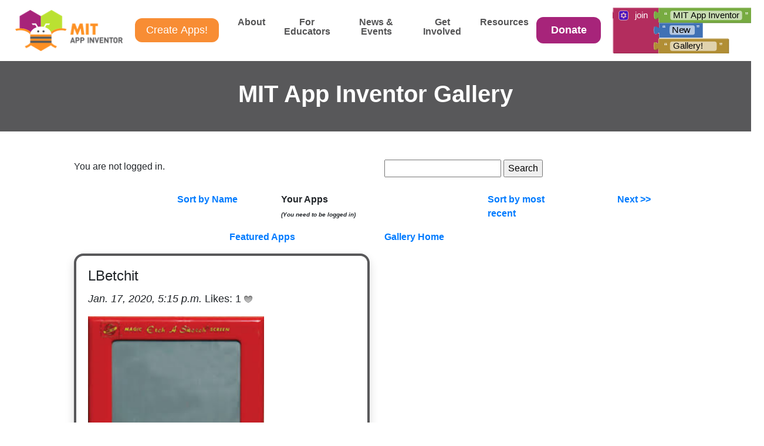

--- FILE ---
content_type: text/html; charset=utf-8
request_url: https://gallery.appinventor.mit.edu/?galleryid=6219372502319104
body_size: 22535
content:

<!DOCTYPE html>
<!-- saved from url=(0054)http://appinventor.mit.edu/explore/stories/dot-lebanon -->
<html lang="en"><head><meta http-equiv="Content-Type" content="text/html; charset=UTF-8">

    <meta name="viewport" content="width=device-width, initial-scale=1, shrink-to-fit=no"/>

    <link rel="stylesheet" href="/assets/bootstrap.min.css" integrity="sha384-ggOyR0iXCbMQv3Xipma34MD+dH/1fQ784/j6cY/iJTQUOhcWr7x9JvoRxT2MZw1T" crossorigin="anonymous"/>
    <link rel="stylesheet" href="/assets/all.css"  integrity="sha384-oS3vJWv+0UjzBfQzYUhtDYW+Pj2yciDJxpsK1OYPAYjqT085Qq/1cq5FLXAZQ7Ay" crossorigin="anonymous"/>
    <link rel="stylesheet" href="/assets/jquery-ui.min.css"/>
    <link href="/assets/fonts.css"  rel="stylesheet"/>
    <link rel="stylesheet" type="text/css" href="/assets/mit_app_inventor.css" />
    <link rel="stylesheet" type="text/css" href="/assets/admin/css/errors.css" />
    <title>MIT App Inventor Gallery</title>
    <script src="/assets/cse_element__en.js"  type="text/javascript"></script><link type="text/css" rel="stylesheet" href="/assets/default%2Ben.css" >
    <link type="text/css" rel="stylesheet" href="/assets/default.css" />
    <style type="text/css">.gsc-control-cse{font-family:arial, sans-serif}.gsc-control-cse .gsc-table-result{font-family:arial, sans-serif}.gsc-refinementsGradient{background:linear-gradient(to left,rgba(255,255,255,1),rgba(255,255,255,0))}</style><style type="text/css">.gscb_a{display:inline-block;font:27px/13px arial,sans-serif}.gsst_a .gscb_a{color:#a1b9ed;cursor:pointer}.gsst_a:hover .gscb_a,.gsst_a:focus .gscb_a{color:#36c}.gsst_a{display:inline-block}.gsst_a{cursor:pointer;padding:0 4px}.gsst_a:hover{text-decoration:none!important}.gsst_b{font-size:16px;padding:0 2px;position:relative;user-select:none;-webkit-user-select:none;white-space:nowrap}.gsst_e{vertical-align:middle;opacity:0.55;}.gsst_a:hover .gsst_e,.gsst_a:focus .gsst_e{opacity:0.72;}.gsst_a:active .gsst_e{opacity:1;}.gsst_f{background:white;text-align:left}.gsst_g{background-color:white;border:1px solid #ccc;border-top-color:#d9d9d9;box-shadow:0 2px 4px rgba(0,0,0,0.2);-webkit-box-shadow:0 2px 4px rgba(0,0,0,0.2);margin:-1px -3px;padding:0 6px}.gsst_h{background-color:white;height:1px;margin-bottom:-1px;position:relative;top:-1px}.gsib_a{width:100%;padding:4px 6px 0}.gsib_a,.gsib_b{vertical-align:top}.gssb_c{border:0;position:absolute;z-index:989}.gssb_e{border:1px solid #ccc;border-top-color:#d9d9d9;box-shadow:0 2px 4px rgba(0,0,0,0.2);-webkit-box-shadow:0 2px 4px rgba(0,0,0,0.2);cursor:default}.gssb_f{visibility:hidden;white-space:nowrap}.gssb_k{border:0;display:block;position:absolute;top:0;z-index:988}.gsdd_a{border:none!important}.gsq_a{padding:0}.gssb_a{padding:0 7px}.gssb_a,.gssb_a td{white-space:nowrap;overflow:hidden;line-height:22px}#gssb_b{font-size:11px;color:#36c;text-decoration:none}#gssb_b:hover{font-size:11px;color:#36c;text-decoration:underline}.gssb_g{text-align:center;padding:8px 0 7px;position:relative}.gssb_h{font-size:15px;height:28px;margin:0.2em;-webkit-appearance:button}.gssb_i{background:#eee}.gss_ifl{visibility:hidden;padding-left:5px}.gssb_i .gss_ifl{visibility:visible}a.gssb_j{font-size:13px;color:#36c;text-decoration:none;line-height:100%}a.gssb_j:hover{text-decoration:underline}.gssb_l{height:1px;background-color:#e5e5e5}.gssb_m{color:#000;background:#fff}.gssb_a{padding:0 9px}.gsib_a{padding:5px 9px 4px 9px}.gscb_a{line-height:27px}.gssb_e{border:0}.gssb_l{margin:5px 0}input.gsc-input::-webkit-input-placeholder{font-size:14px}input.gsc-input:-moz-placeholder{font-size:14px}input.gsc-input::-moz-placeholder{font-size:14px}input.gsc-input:-ms-input-placeholder{font-size:14px}input.gsc-input:focus::-webkit-input-placeholder{color:transparent}input.gsc-input:focus:-moz-placeholder{color:transparent}input.gsc-input:focus::-moz-placeholder{color:transparent}input.gsc-input:focus:-ms-input-placeholder{color:transparent}.gssb_c .gsc-completion-container{position:static}.gssb_c{z-index:5000}.gsc-completion-container table{background:transparent;font-size:inherit;font-family:inherit}.gssb_c > tbody > tr,.gssb_c > tbody > tr > td,.gssb_d,.gssb_ds > tbody > tr,.gssb_d > tbody > tr > td,.gssb_e,.gssb_e > tbody > tr,.gssb_e > tbody > tr > td{padding:0;margin:0;border:0}.gssb_a table,.gssb_a table tr,.gssb_a table tr td{padding:0;margin:0;border:0}</style>
    <script src="/assets/popper.min.js"  integrity="sha384-UO2eT0CpHqdSJQ6hJty5KVphtPhzWj9WO1clHTMGa3JDZwrnQq4sF86dIHNDz0W1" crossorigin="anonymous"></script>
    <script src="/assets/jquery-3.5.1.min.js"  integrity="sha256-9/aliU8dGd2tb6OSsuzixeV4y/faTqgFtohetphbbj0=" crossorigin="anonymous"></script>
    <script src="/assets/jquery-ui.min.js" integrity="sha256-VazP97ZCwtekAsvgPBSUwPFKdrwD3unUfSGVYrahUqU=" crossorigin="anonymous"></script>
    <script src="/assets/bootstrap.min.js"  integrity="sha384-JjSmVgyd0p3pXB1rRibZUAYoIIy6OrQ6VrjIEaFf/nJGzIxFDsf4x0xIM+B07jRM" crossorigin="anonymous"></script>
    <style>
      .errorlist {
          color: red;
      }
    </style>
    <!-- Global site tag (gtag.js) - Google Analytics -->
    <script async src="https://www.googletagmanager.com/gtag/js?id=G-6VSZEZ8HGQ"></script>
    <script>
      window.dataLayer = window.dataLayer || [];
      function gtag(){dataLayer.push(arguments);}
      gtag('js', new Date());

      gtag('config', 'G-6VSZEZ8HGQ');
    </script>
    <script type="text/javascript">
  <!--//--><![CDATA[// ><!--

      var gotoappinventor = function() {
        var referrer = document.location.pathname;
        var patt = /.*hour-of-code.*/;
        if (referrer.match(patt)) {
          window.open("http://code.appinventor.mit.edu/", "new");
        } else {
          window.open("http://ai2.appinventor.mit.edu/", "new");
        }
      }
      //--><!]]>
    </script>
    

<script type="text/javascript">
 function getCookie(name) {
     var cookieValue = null;
     if (document.cookie && document.cookie !== '') {
         var cookies = document.cookie.split(';');
         for (var i = 0; i < cookies.length; i++) {
             var cookie = cookies[i].trim();
             // Does this cookie string begin with the name we want?
             if (cookie.substring(0, name.length + 1) === (name + '=')) {
                 cookieValue = decodeURIComponent(cookie.substring(name.length + 1));
                 break;
             }
         }
     }
     return cookieValue;
 };
 var csrftoken = getCookie('csrftoken');
 function csrfSafeMethod(method) {
     // these HTTP methods do not require CSRF protection
     return (/^(GET|HEAD|OPTIONS|TRACE)$/.test(method));
 };
 function doDialog(pid) {
     $.ajax('/description',
            { 'data' : { 'pid' : pid },
              'method' : 'POST',
              'beforeSend' : function(xhr, settings) {
                  if (!csrfSafeMethod(settings.type) && !this.crossDomain) {
                      xhr.setRequestHeader("X-CSRFToken", csrftoken);
                  }
              },
              'success' : function(result) {
                  $("#dialog").html(result.description);
                  $("#dialog").dialog("open");
                  return false;
              }});
 };
 function doLike(pid, value) {
     var info = { 'pid' : pid,
                  'value' : value };
     $.ajax('/like',
            { 'data' : info,
              'method' : 'POST',
              'beforeSend' : function(xhr, settings) {
                  if (!csrfSafeMethod(settings.type) && !this.crossDomain) {
                      xhr.setRequestHeader("X-CSRFToken", csrftoken);
                  }
              },
              'error' : function() {
                  alert("Error: Unable to set/reset like");
              },
              'success' : function(result) {
                  if (result.result != 'OK') {
                      alert(result.result);
                      return;
                  }
                  $("#like_" + pid).html(result.likes);
                  if (result.liked) {
                      $("#img_" + pid).attr("src", "/assets/numLike.png");
                  } else {
                      $("#img_" + pid).attr("src", "/assets/numLikeHollow.png");
                  }
              }
            });
 };
 $(function() {
     $("#dialog").dialog({
         autoOpen : false, modal : true, show : "blind", hide : "blind",
         width : "33%"
     });
 });
</script>

  </head>
  <body class="mit_app_inventor">
    <nav class="navbar navbar-expand-xl navbar-light">
      <div style="padding-left: 10px;"></div>
      <a class="navbar-brand" href="/">
        <div style="height:1%">
	  <img src="/assets/logo.png" style="height: 70px;" alt="App Inventor Logo"></div></a>

      <button type="button" class="btn create-btn" style="margin-right: 20px;" onclick="gotoappinventor();">Create Apps!</button>
      <button class="navbar-toggler" type="button" data-toggle="collapse" data-target="#navbarContent"
	      aria-controls="navbarContent" aria-expanded="false" aria-label="Toggle Navigation" style="background-color: #F88D34; color: #FFFFFF; border-radius: .75rem;">
        <span class="navbar-toggler-icon"></span>
      </button>

      <div class="collapse navbar-collapse" id="navbarContent" style="min-width: 300px;">

        <ul class="navbar-nav" style="margin-left: auto;">

	  <li class="nav-item dropdown">
	    <a class="nav-link" href="http://example.com" data-toggle="dropdown" aria-haspopup="true" aria-expanded="false">
	      About	</a>
            <div class="dropdown-menu">
	      <!-- <div class="dropdown-menu" style="background-color: #f4dcc9; border-radius: .75rem; font-weight: 400; font-family: 'Poppins', sans-serif; font-size: 15px;"> -->
	        <a class="dropdown-item" href="https://appinventor.mit.edu/about-us">About App Inventor</a>
	        <a class="dropdown-item" href="https://appinventor.mit.edu/ios_tips">iOS</a>
	        <a class="dropdown-item" href="https://appinventor.mit.edu/FAQ">FAQ</a>
	        <a class="dropdown-item" href="https://appinventor.mit.edu/explore/our-team">Our Team</a>
	        <a class="dropdown-item" href="https://appinventor.mit.edu/explore/expert-trainers">Expert Trainers</a>
	        <a class="dropdown-item" href="https://appinventor.mit.edu/about/termsofservice" target="_blank">Terms of Service</a>
	        <a class="dropdown-item" href="https://appinventor.mit.edu/ai2/ReleaseNotes">Release Notes</a>
	      </div>
	  </li>
	  
	  <li class="nav-item dropdown">
	    <a class="nav-link" href="http://example.com" data-toggle="dropdown" aria-haspopup="true" aria-expanded="false">
	      For Educators	</a>
	    <div class="dropdown-menu" style="background-color: #f4dcc9; border-radius: .75rem; font-weight: 400; font-family: 'Poppins', sans-serif; font-size: 15px;">
	      <a class="dropdown-item" href="https://appinventor.mit.edu/explore/teach">Teach</a>
	      <a class="dropdown-item" href="https://appinventor.mit.edu/explore/ai2/tutorials">Tutorials</a>
	      <a class="dropdown-item" href="https://appinventor.mit.edu/explore/hour-of-code">Hour of Code</a>
	      <a class="dropdown-item" href="https://appinventor.mit.edu/explore/ai-with-mit-app-inventor">AI with App Inventor</a>
	      <a class="dropdown-item" href="https://appinventor.mit.edu/explore/books">Books</a>
	    </div>
	  </li>

	  <li class="nav-item dropdown">
	    <a class="nav-link" href="https://appinventor.mit.edu/news" data-toggle="dropdown" aria-haspopup="true" aria-expanded="false">
	      News & Events	</a>
	    <div class="dropdown-menu" style="background-color: #f4dcc9; border-radius: .75rem; font-weight: 400; font-family: 'Poppins', sans-serif; font-size: 15px;">
	      <a class="dropdown-item" href="https://appathon.appinventor.mit.edu" target="_blank">Appathon</a>
	      <a class="dropdown-item" href="https://appinventor.mit.edu/explore/news">In the News</a>
	      <a class="dropdown-item" href="https://appinventor.mit.edu/explore/blog">App Inventor Blog</a>
	      <a class="dropdown-item" href="https://appinventor.mit.edu/explore/events">Events</a>
	      <a class="dropdown-item" href="https://appinventor.mit.edu/explore/stories">Stories from the Field</a>
	      <a class="dropdown-item" href="https://appinventor.mit.edu/explore/app-month-gallery">App of the Month</a>
	    </div>
	  </li>

	  <li class="nav-item dropdown">
	    <a class="nav-link" href="https://appinventor.mit.edu/involved" data-toggle="dropdown" aria-haspopup="true" aria-expanded="false">
	      Get Involved
	    </a>
	    <div class="dropdown-menu" style="background-color: #f4dcc9; border-radius: .75rem; font-weight: 400; font-family: 'Poppins', sans-serif; font-size: 15px;">
	      <a class="dropdown-item" href="https://community.appinventor.mit.edu" target="_blank">Support and Community</a>
	      <a class="dropdown-item" href="https://appinventor.mit.edu/contribute">Contribute to App Inventor</a>
	      <a class="dropdown-item" href="https://github.com/mit-cml/appinventor-sources" target="_blank">Open Source Information</a>
	    </div>
	  </li>

	  <li class="nav-item dropdown">
	    <a class="nav-link" href="https://appinventor.mit.edu/explore/resources" data-toggle="dropdown" aria-haspopup="true" aria-expanded="false">
	      Resources
	    </a>
	    <div class="dropdown-menu" style="background-color: #f4dcc9; border-radius: .75rem; font-weight: 400; font-family: 'Poppins', sans-serif; font-size: 15px;">
	      <a class="dropdown-item" href="https://appinventor.mit.edu/explore/foundation">App Inventor Foundation</a>
	      <a class="dropdown-item" href="https://appinventor.mit.edu/explore/get-started">Get Started</a>
	      <a class="dropdown-item" href="https://appinventor.mit.edu/explore/content/system-requirements">System Requirements</a>
	      <a class="dropdown-item" href="https://appinventor.mit.edu/explore/library">Documentation</a>
	      <a class="dropdown-item" href="https://community.appinventor.mit.edu" target="_blank">Support and Community</a>
	      <a class="dropdown-item" href="https://appinventor.mit.edu/explore/research">Research</a>
	      
	    </div>
        </li></ul>

        <a href="https://appinventor.mit.edu/giving_to_App_Inventor.html">
	  <button type="button" class="btn donate-btn" style="margin-right: 20px; width: 110px; height: 45px; font-weight: 700;">Donate</button></a>
        <div style="display: inline-flex;margin-left:auto;margin-right:0">
          <a class="navbar-brand" href="/">
            <img src="/assets/glogo.svg" alt="Gallery Logo"/>
          </a>
        </div>
        <div style="padding-right: 4px;"></div>
        </div>
      </div>
    </nav>
    <div class="default-page">
      <div class="header">
        <h1 class="font-weight-bold text-center offset-xl-2 col-xl-8" style="color: white;">MIT App Inventor Gallery</h1>
      </div>
      <div class="container-fluid">
        <ul class="messagelist">
          
        </ul>
        
<div class="container">
    <div class="row">
        
        <div class="col-xl-6">
            <p>You are not logged in.</p>
        </div>
        
        <div class="col-xl-6 font-weight-bold">
            <form method="POST" action="/search/time">
                <input type="text" name="keywords" value=""/>&nbsp;<input type="submit" value="Search"/>
            </form>
        </div>
    </div>
    <div class="row">
        <div class="col-xl-2 font-weight-bold">
            
        </div>
        <div class="col-xl-2 font-weight-bold">
            <a href="https://gallery.appinventor.mit.edu/name">Sort by Name</a>
        </div>
        <div class="col-xl-4 font-weight-bold">
            
            Your Apps<br/><font size="-3"><i>(You need to be logged in)</i></font>
            
        </div>
        <div class="col-xl-2 font-weight-bold">
            <a href="https://gallery.appinventor.mit.edu/time">Sort by most recent</a>
        </div>
        <div class="col-xl-2 font-weight-bold" style="text-align:right;">
            
            <center>
                <a href="?offset=10">Next &gt;&gt;</a>
            </center>
            
        </div>
    </div>
    <div class="row">
        <div class="col-xl-3 font-weight-bold">
        </div>
        <div class="col-xl-3 font-weight-bold">
            <a href="/featured/">Featured Apps</a>
        </div>
        <div class="col-xl-3 font-weight-bold">
            <a href="/">Gallery Home</a>
        </div>
        <div class="col-xl-3 font-weight-bold">
        </div>
    </div>
    
    
    <div class="row news-cards">
        <div class="col-xl-12">
	    <div class="card-columns">
                
	        <div class="card shadow" style="max-height: 1000px;
                                                overflow: auto">
                    <div class="card-body">
                        
                        <h4 class="card-title">LBetchit</h4>
                        <p class="card-text"><i>Jan. 17, 2020, 5:15 p.m.</i>&nbsp;Likes:&nbsp;<span id="like_6219372502319104">1</span>
                            <img id="img_6219372502319104" src="/assets/numLikeHollow.png" onClick="doLike('6219372502319104', true);"/>
                            
                        </p>
                        <p class="card-text">
                            
                            <img src="http://storage.googleapis.com/mitai2gallery/gallery/apps/6219372502319104/image" width="300px"/>
                            
                        </p>
                        <p class="card-text">(SK)ETCH IT brings back the classic mechanical drawing toy to app form. Users have the option to change the color of the background and line color. By using the arrows, the user can trace the line throughout the canvas. Erasing and starting over is simple just shake your device like you would a real Etch-A-Sketch.</p>
                        <p class="card-text">
                            
                            </p>
                        <p class="card-text">
                            <a href="http://ai2.appinventor.mit.edu/?ng=6219372502319104" target="_blank">Load App Into MIT App Inventor</a>
                            <!-- <a href="http://jisqyvap4.appspot.com/?ng=6219372502319104" target="_blank">Load App Into MIT App Inventor</a> -->
                            
                            
                            <br/>
                            <a href="/byowner/6219372502319104">Other projects by same author</a>
                            
                            <br/><a href="/report/6219372502319104">Report Project</a><br/>
                            Permanent link:&nbsp;<a href="https://gallery.appinventor.mit.edu/?galleryid=6219372502319104">
                                https://gallery.appinventor.mit.edu/?galleryid=6219372502319104</a>
                            
                        </p>
                    </div>
                </div>
                
            </div>
        </div>
    </div>
    
    <div class="row">
        <div class="col-xl-2 font-weight-bold">
            
        </div>
        <div class="col-xl-8 font-weight-bold">
        </div>
        <div class="col-xl-2 font-weight-bold" style="text-align:right;">
            
            <a href="?offset=10">Next &gt;&gt;</a>
            
        </div>
    </div>
</div>

<div id="dialog" title="More"></div>
<!-- <table>
     <tr>
     <td><a href="?offset=None">&lt;&lt;Previous</a></td>
     <td width="50%">&nbsp;</td>
     <td><a href="?offset=10">Next &gt;&gt;</a></td>
     </tr>
     </table> -->

      </div>
    </div>
    <div class="footer background-color">
      <div style="padding-left: 35%;"></div>
      <div style="display: flex; justify-content: space-around; flex-wrap: wrap;">
	<div style="text-align: center;">
	  <div style="padding-top: 10%; "></div>
	  <h3>MIT App Inventor</h3>
	  <div style="padding: 5px;"></div>
	  <a href="https://raise.mit.edu" target="_blank"><img src="/assets/images/RAISE_sub-brand_lockup_two-level_rgb_black-and-silver-gray.svg" style="width: 250px;"></a>
	  <div style="padding: 20px;"></div>
        </div>
	<div style="width: 450px; text-align: center;">
	  <div style="padding-top: 5%;"></div>
	  <a href="https://web.mit.edu" target="_blank"><img src="/assets/images/landing_page_assets/logos/MIT-logo-gray-ltgray-72x38.svg" style="width: 200px; padding-left: 5px;"></a><div style="padding: 5px;"></div>
	  © 2012-2024 Massachusetts Institute of Technology
	  <a rel="license" href="http://creativecommons.org/licenses/by-sa/4.0/" target="_blank"><img alt="Creative Commons License" style="border-width:0" src="/assets/images/cc80x15.png" /></a><br/>This work is licensed under a 
	  <a rel="license" class="footer_links" href="http://creativecommons.org/licenses/by-sa/4.0/" target="_blank">Creative Commons Attribution-ShareAlike 4.0 International License</a>.
	  <br/><a class="footer_links" href="https://appinventor.mit.edu/about/termsofservice" target="_blank">Terms of Service and Privacy Policy</a>
	  <div style="padding: 15px;"></div>
        </div>

	<div>
	  <div style="padding-top: 10%;"></div>
	  App Inventor Support: <a class="footer_links" href="https://community.appinventor.mit.edu" target="_blank">Community</a><br>
	  Other inquiries: <a class="footer_links" href="mailto:appinventor@mit.edu" target="_blank">Email</a><br>
	  GitHub: <a class="footer_links" href="https://github.com/mit-cml"  target="_blank">mit-cml</a><br>
	  Accessibility: <a class="footer_links" href="http://accessibility.mit.edu" target="_blank">accessibility.mit.edu</a><br>
	  <div style="padding: 5px;"></div>
	  <div style="padding-left: 30px;">
	    <a href="https://www.youtube.com/@MITAppInventor" target="_blank"><img src="/assets/images/social_media/youtube.png" style="width: 40px; padding: 5px;"></a>
	    <a href="https://www.instagram.com/mitappinventorofficial/" target="_blank"><img src="/assets/images/social_media/instagram.png" style="width: 40px; padding: 5px;"></a>
	    <a href="https://twitter.com/MITAppInventor" target="_blank"><img src="/assets/images/social_media/twitter.png" style="width: 40px; padding: 5px;"></a>
	    <a href="https://www.facebook.com/MITAppInventor" target="_blank"><img src="/assets/images/social_media/facebook.png" style="width: 27px"></a>
	    <a href="https://www.linkedin.com/company/appinventorfoundation" target="_blank"><img src="/assets/images/social_media/linkedin.png" style="width: 37px; padding: 5px; margin-bottom: 3px;"></a>
          </div>
        </div>
      </div>
      <div style="padding-right: 35%;"></div>
  </body>
</html>


--- FILE ---
content_type: text/css
request_url: https://gallery.appinventor.mit.edu/assets/mit_app_inventor.css
body_size: 19339
content:
img.responsive_article_images {
  width:30%;
  height: auto;
  float:right;
  border-radius: 10px;
  }
  img.responsive_charts {
    display: block;
    width:60%;
    border-radius: 10px;
    margin-left: auto;
    margin-right: auto;
    height: auto;
    }
    img.responsive_article_image_B {
    display: block;
    width:70%;
    padding-bottom: 1em;
    border-radius: 10px;
    margin-left: auto;
    margin-right: auto;
    height: auto;
    }

    div.article_text {
      font-size: 20px;
      margin: 0% 10% 0% 20%;
    }

.orangerow_top {
  text-align: center;
  flex-wrap: wrap;
  padding-top:20px;
  padding-bottom:30px;
  margin: auto;
}

.small-screen-carousel-images{
display:block; margin-left: auto; margin-right: auto; width: 90%; border-radius: 1rem;
position: absolute;
}

.orangerow_bottom {
  text-align: center;
  flex-wrap: wrap;
  padding-bottom: 20px;
  margin: auto;
}

.upperrow {
  text-align: center;
  flex-wrap: wrap;
  padding-top: 12px;
  padding-bottom: 12px;
  margin: auto;
 background-color: #f5ecd3; 
}

.two_boxes {
  position: relative;
  width: 375px;
  display: inline-block;
padding: 20px;
}

.four_boxes {
  position: relative;
  width: 220px;
  display: inline-block;
padding: 12px;
}

.statrow {
  display:inline-block;
      flex-wrap: wrap;
}

.statContainer {
  margin:auto;
  display: inline-block;
width: 200px;border-radius: 6px;
background-color: #f5f7f7;overflow: hidden;
}

.statContainer .title {
padding: 5px 10px;
font-size: 13px;
color: #fff;
}
.statContainer.purple .title {
background-color: #92267c;
}
.statContainer.purple .status {
  margin-top: 5px;
color: #92267c;
}

.statContainer.gray .title {
background-color: #58585a;
}
.statContainer.gray .status {
  margin-top: 5px;
color: #58585a;
}

.statContainer.teal .title {
  
background-color: #128ba8;
}
.statContainer.teal .status {
  padding-top: 5px;
color: #128ba8;
}

.statContainer.lime .title {
background-color: #a6d248;
}
.statContainer.lime .status {

color: #a6d248;
}

.statContainer.pink .title {
background-color: #ef6e85;
}
.statContainer.pink .status {
color: #ef6e85;
}

.statContainer.orange .title {
background-color: #f88d34;
}
.statContainer.orange .status {
  padding-top: 5px;
color: #f88d34;
}

       h2.summit {color: #F88D34; font-size: 24pt; font-weight: bold;padding-top: 15px;}
       h2.reg { color: white; background-color: #128BA8; padding: 15px; font-size: 28pt;} 

    .carousel-control-next,
  .carousel-control-prev /*, .carousel-indicators */ {
    filter: invert(100%);
  }

  .mit_app_inventor {
    margin: auto;
    font-family: 'Poppins', sans-serif; }

.mit_app_inventor .about-us .container-fluid {
  margin-bottom: 2rem;
  margin-top: 2rem;
}
.mit_app_inventor .about-us .card .card-img img {
  width: 100%; }

.mit_app_inventor .default-page .container-fluid {
  margin-top: 2rem;
  margin-bottom: 2rem; }

.mit_app_inventor .default-page .card .card-img img {
  width: 100%; }

.mit_app_inventor .blog-post .container-fluid {
  margin-top: 2rem;
  margin-bottom: 2rem; }

.mit_app_inventor .blog-post .image-gallery.row {
  display: flex;
  flex-wrap: wrap;
  padding: 0 4px; }
  .mit_app_inventor .blog-post .image-gallery.row .column {
    flex: 50%;
    max-width: 50%;
    padding: 0 4px; }
    .mit_app_inventor .blog-post .image-gallery.row .column img {
      margin-top: 8px;
      vertical-align: middle;
      width: 100%; }
  @media screen and (max-width: 800px) {
    .mit_app_inventor .blog-post .image-gallery.row .column {
      -ms-flex: 50%;
      flex: 50%;
      max-width: 50%; } }
  @media screen and (max-width: 600px) {
    .mit_app_inventor .blog-post .image-gallery.row .column {
      -ms-flex: 100%;
      flex: 100%;
      max-width: 100%; } }

.mit_app_inventor .blogs-home .container-fluid {
  margin-top: 2rem;
  margin-bottom: 2rem; }

.mit_app_inventor .blogs-home .card {
  max-height: 600px; }

.mit_app_inventor .blogs-home .col-xl-12.blogs {
  display: flex;
  flex-wrap: wrap; }
  .mit_app_inventor .blogs-home .col-xl-12.blogs .card {
    flex: 49%;
    max-width: 49%;
    margin: 0.3rem; }
  @media screen and (max-width: 800px) {
    .mit_app_inventor .blogs-home .col-xl-12.blogs .card {
      -ms-flex: 49%;
      flex: 49%;
      max-width: 49%; } }
  @media screen and (max-width: 600px) {
    .mit_app_inventor .blogs-home .col-xl-12.blogs .card {
      -ms-flex: 100%;
      flex: 100%;
      max-width: 100%; } }

.mit_app_inventor .background-color {
  padding-right: 10vw;
  padding-left: 10vw;
  margin: auto;
  background: #58585a}

.mit_app_inventor .orange-gradient {
  background-image: linear-gradient(164deg, #A24F18, #FD8F1F); }

.mit_app_inventor .magenta-gradient {
  background-image: linear-gradient(351deg, #A7247A, #54123D); }

.mit_app_inventor .white {
  color: #FFFFFF; }

.mit_app_inventor .off-white {
  color: #FFFFFF;
  opacity: .9; }

.mit_app_inventor .half-white {
  color: #FFFFFF;
  opacity: .5; }

.mit_app_inventor .dark-gray {
  color: #000000;
  opacity: .5; }

.mit_app_inventor .black {
  color: #1C1C1C; }

.mit_app_inventor .magenta {
  color: #A7247A; }

.mit_app_inventor .dark-purple {
  color: #54123D; }

.mit_app_inventor .gray {
  color: #000000;
  opacity: .6; }

.mit_app_inventor .rust {
  color: #A24F18; }

.mit_app_inventor .peach {
  color: #FD8F1F; }

.mit_app_inventor .footer {
  padding: 10px 25px;
  color: white;
  list-style-type: none; 
}

  .mit_app_inventor .footer .row {
    margin-top: 0;
    margin-bottom: 0; 
  }
  .mit_app_inventor .footer .has-search {
    padding-left: 0; }
  .mit_app_inventor .footer .links .contact-us {
    padding-left: 0; }
  .mit_app_inventor .footer .links address {
    margin-bottom: 0.5rem; }
  .mit_app_inventor .footer .links a, .mit_app_inventor .footer .links address {
    line-height: 16px;
    font-size: 16px;
    color: #FFFFFF; }
  .mit_app_inventor .footer .legal ul {
    padding: 0;
    list-style-type: none;
    font-size: 14px; }
    .mit_app_inventor .footer .legal ul a {
      line-height: 16px;
      color: #FFFFFF; }

.mit_app_inventor
.header {
  background: #58585a;
  font-size: 60px;
  padding: 2rem;
  margin-bottom: 3rem; }

.header.index {
  padding: 0;
  margin-bottom: 0;
  background: rgb(20, 88,155), url("/akamai_images/CRLS19-FreshmanTech_173.jpg");
  height: 250px;
  background-size: cover;
  background-position: center center; }
  .header.index h1 {
    color: #FFFFFF;
    padding-top: 24px;
    margin: 0 auto;
    font-size: 48px; }

  .header.index .btn {
    color: white;
    text-align: center;
    font-size: 20px;
    margin-top: 20px; }
    .header.index .btn.btn-outline-light {
      border-width: 4px;
      border-radius: 35px 35px 35px 35px; }
    .header.index .btn:hover {
      color: #095C71; }

.mit_app_inventor .container-fluid {
  position: relative;
  width: 85%;
  padding-right: 15px; 
  padding-left: 15px;
  margin-right: auto;
  margin-left: auto;
   }

   .mit_app_inventor .container-fluid-home {
    position: relative;
    margin-right: auto;
    margin-left: auto;
     }

.mit_app_inventor .stats {
  width: 100%;
  min-height: 116px;
  text-align: center;
  margin-top: 0 !important; }
  .mit_app_inventor .stats .stat-group {
    color: #095C71;
    font-weight: bold;
    font-size: 25px; }

.mit_app_inventor .row {
  margin-top: 1rem;
  margin-bottom: 1rem; }

.mit_app_inventor .action-cards .row {
  margin-top: 3rem;
  margin-bottom: 3rem;
}
.mit_app_inventor .quick-link-cards .card {
  height: 100%;
  border-color: #A7247A;
  border-width: .13rem;
  border-radius: 1rem; }
  .mit_app_inventor .quick-link-cards .card .card-img {
    padding: 1.5rem;
    padding-bottom: 0; }
    .mit_app_inventor .quick-link-cards .card .card-img .far, .mit_app_inventor .quick-link-cards .card .card-img .fas {
      color: #095C71; }
      .mit_app_inventor .quick-link-cards .card .card-img .far.fa-flag, .mit_app_inventor .quick-link-cards .card .card-img .fas.fa-flag {
        transform: rotate(-15deg); }
  .mit_app_inventor .quick-link-cards .card .card-title {
    color: #A7247A;
    font-size: 1.3vw;
    margin-bottom: 1vw;
  }
  .mit_app_inventor .quick-link-cards .card .card-body {
    display: flex;
    flex-direction: column; }
  .mit_app_inventor .quick-link-cards .card .card-text {
    font-size: .7vw;
    margin-bottom: 1vw;
    flex-grow: 1; }
  .mit_app_inventor .quick-link-cards .card .action-btn {
    color: #FFFFFF;
    background-color: #A7247A;
    border-radius: 2rem;
    width: 10rem;
    font-size: 1.1rem; }
    .mit_app_inventor .quick-link-cards .card .action-btn:hover {
      color: #A7247A;
      background-color: #FFFFFF;
      border-color: #A7247A; }

.mit_app_inventor .action-card-container {
  height: 100%; }
.mit_app_inventor .action-cards {
    border-radius: 15px 15px 15px 15px;
    
    color: #FFFFFF;
    overflow: scroll;
    height: 371px; }
.mit_app_inventor .action-card-container .action-cards .card-footer .btn {
      border-radius: 1rem; }
.mit_app_inventor .picture-break {
  height: 489px;
  border-radius: 1rem;
  background: url("/akamai_images/2019.03.21_13.05.53.851.jpg");
  background-size: cover;
  background-position: center center; }

.mit_app_inventor .news-header h1 {
  width: 100%;
  color: #92267c; }
.mit_app_inventor .card-adjust {
  overflow: hidden;}
  
    .mit_app_inventor .accented-cards .card .card-body:first-child {
      border-radius: 1rem; }

.mit_app_inventor .news-cards .card-columns {
  column-count: 2; }

.mit_app_inventor .news-cards .card {
  border: 4px solid rgb(88,88,90);
  border-radius: 1rem; }
  .mit_app_inventor .news-cards .card .card-img {
    height: 200px;
    border-radius: 1rem 1rem 0 0;
    background-size: cover !important; }
    .mit_app_inventor .news-cards .card .card-img.dharavi-girls {
      background: url("/akamai_images/dharavi-girls.jpeg"); }
    .mit_app_inventor .news-cards .card .card-img.kids {
      background: url("/akamai_images/coolthink1.png"); }
    .mit_app_inventor .news-cards .card .card-img.kids-on-computer {
      background: url("/akamai_images/DSC_0019.jpg"); }
  .mit_app_inventor .news-cards .card .card-text {
    font-size: 18px; }
  .mit_app_inventor .news-cards .card .card-footer {
    font-size: 12px; }
.card-resources { padding-bottom: 10px; margin: 20px;}
.mit_app_inventor .view-more-container {
  width: 100%; }
  .mit_app_inventor .view-more-container .btn {
    width: 145px;
    height: 47px;
    color: #92267c;
    border: 4px solid #92267c;
    border-radius: .75rem;
    font-size: 18px; }
    .mit_app_inventor .view-more-container .btn:hover {
      color: white;
      background-color: #92267c; }

.mit_app_inventor .navbar .navbar-brand {
  width: 200px
  }

.mit_app_inventor .navbar .navbar-nav a {
  color: #1C1C1C; }

.mit_app_inventor .navbar .navbar-nav li:hover > .dropdown-menu {
  display: block; }

  .mit_app_inventor .navbar .navbar-nav .nav-item .nav-link {
font-weight: 600; font-family: 'Poppins', sans-serif; font-size: 16px + 2vw;
    color: #545455;
    line-height: 1em;
    text-align: center;
    padding: 0 1vw 1vw 1vw;
  }
    .mit_app_inventor .navbar .navbar-nav .nav-item .nav-link:hover, .mit_app_inventor .navbar .navbar-nav .nav-item .nav-link:focus {
      background-color: #EEEEEE; }
  .mit_app_inventor .navbar .navbar-nav .nav-item .dropdown-menu {
    margin-top: 0;
    background-color: #EEEEEE;
    color: #58585a;
    font-size: 19px; }

.mit_app_inventor .navbar .donate-btn {
  color: #FFFFFF;
  background-color: #A7247A;
  border-radius: .75rem;
  width: 117px;
  font-size: 18px; }

.mit_app_inventor .navbar .create-btn {
    color: #FFFFFF;
    background-color: #F88D34;
    border-radius: .75rem;
    width: 150px;
    font-size: 18px; }

.mit_app_inventor .has-search {
    padding-left: 24px; }
  .mit_app_inventor .has-search.form-group {
    margin-bottom: 0; }
  .mit_app_inventor .has-search .form-control {
    padding-left: 2.375rem;
    border: 2px solid #1C1C1C;
    border-radius: 31px; }
  .mit_app_inventor .has-search .form-control-feedback {
    position: absolute;
    z-index: 2;
    display: block;
    width: 2.375rem;
    height: 2.375rem;
    line-height: 2.375rem;
    text-align: center;
    pointer-events: none;
    color: #1C1C1C;
    opacity: .5; }

  .controlblock-ai2 {
    background-color: #bd9f3b;
    color: white;
    border: 1px dashed black;
    padding: 1px 5px;
  }
  .callblock-ai2 {
    background-color: #755585;
    color: white;
    border: 1px dashed black;
    padding: 1px 5px;
  }
  .variableblock-ai2 {
    background-color: #d05f2d;
    border: 1px dashed #000;
    color: white;
    padding:1px 5px;
  }
  .setblock-ai2 {
    background-color: #266643;
    border: 1px dashed #000;
    color: white;
    padding:1px 5px;
}
  .getblock-ai2 {
    background-color: #439970;
    border: 1px dashed #000;
    color: white;
    padding:1px 5px;
}
  .listblock-ai2 {
    background-color: #49a6d4;
    color: white;
    border: 1px dashed black;
    padding: 1px 5px;
  }
  .textblock-ai2 {
    background-color: #b32d5e;
    color: white;
    border: 1px dashed black;
    padding: 1px 5px;
  }
   .mathblock-ai2 {
    background-color: #3f71b5;
    color: white;
    border: 1px dashed black;
    padding: 1px 5px;
  }
    .logicblock-ai2 {
    background-color: #77AB41;
    color: white;
    border: 1px dashed black;
    padding: 1px 5px;
  }
  .action-card-content {
    font-size: 26pt;
  }
  ul.resource { margin-top: -2em;}

  .tdresource { padding: 15px; vertical-align: top; }
  .lessonplan {border: 1px solid black; padding: 0 5px;}

  td.tut {
    padding: 5px 10px;
  }

.divTable{
  display: table;
  width: 100%;
  table-layout: fixed;
}
.divTableRow {
  display: table-row;
}
.divTableHeading {
  background-color: #EEE;
  display: table-header-group;
}
.divTableCell, .divTableHead {
  border: 1px solid #999999;
  display: table-cell;
  padding: 3px 10px;
}
.divTableHeading {
  background-color: #EEE;
  display: table-header-group;
  font-weight: bold;
}
.divTableFoot {
  background-color: #EEE;
  display: table-footer-group;
  font-weight: bold;
}
.divTableBody {
  display: table-row-group;
}
  
  @media (max-width: 800px) {
    .mit_app_inventor .quick-link-cards .card .card-title {
      font-size: 1.3rem;
  }
  .mit_app_inventor .quick-link-cards .card .card-text {
      font-size: 1.2rem;
  }
}
@media(max-width: 1300px) {
  .mit_app_inventor .quick-link-cards .card .card-title {
      font-size: 1.6rem;
  }
  .mit_app_inventor .quick-link-cards .card .card-text {
      font-size: 1.3rem;
  }
}
@media (max-width: 1360px) {
.header.index h1 {
  margin: 0;
  font-size: 48px;}
}
@media (max-width: 798px) {
.header.index h1 {
    font-size: 50px;}
    .mit_app_inventor .news-cards .card-columns {
      column-count: 1; }
}
@media (max-width: 484px) {
.header.index h1 {
       font-size: 36px;}
.mit_app_inventor .news-cards .card-columns {
  column-count: 1; }
}
@media (min-width: 576px) and (max-width: 1200px) {
  .action-card-content {
    font-size: 20pt;}
}
@media (max-width: 575px) {
  .action-card-content {
    font-size: 24pt;}
  .mit_app_inventor .footer {
    padding: 1rem 0;
  }
}

.mit_app_inventor ol li {
  margin-bottom: 0.75rem;
}
.teachp {
  font-size:14px;
  padding:.7em;
}
.ai-box { font-family: Courier; }

@media(max-width: 767px) {
  .announcement {
    flex-wrap: wrap;
    justify-content: center;
  }
}


.app-badges {
    height: 80px;
    text-align: center;
}
.app-badges a {
    display: inline-block;
}
.app-badges img {
    height: 60px;
    margin: 10px;
}
.ai-warning {
    color: darkred;
}
.obsolete {
    pointer-events: none;
    background-image: url('[data-uri]');
    background-repeat: repeat;
    z-index: 1000;
    position: absolute;
    left: 0;
    top: 0;
    width: 100%;
    height: 100%;
    opacity: 0.2;
}

.ai-classic-header {
    font-weight: bold;
    font-size: 14pt;
    color: darkred;}


--- FILE ---
content_type: text/css
request_url: https://gallery.appinventor.mit.edu/assets/admin/css/errors.css
body_size: 2485
content:
/* MESSAGES & ERRORS */

ul.messagelist {
    padding: 0;
    margin: 0;
}

ul.messagelist li {
    display: block;
    font-weight: 400;
    font-size: 13px;
    padding: 10px 10px 10px 65px;
    margin: 0 0 10px 0;
    background: #dfd url(../img/icon-yes.svg) 40px 12px no-repeat;
    background-size: 16px auto;
    color: #333;
}

ul.messagelist li.warning {
    background: #ffc url(../img/icon-alert.svg) 40px 14px no-repeat;
    background-size: 14px auto;
}

ul.messagelist li.error {
    background: #ffefef url(../img/icon-no.svg) 40px 12px no-repeat;
    background-size: 16px auto;
}

.errornote {
    font-size: 14px;
    font-weight: 700;
    display: block;
    padding: 10px 12px;
    margin: 0 0 10px 0;
    color: #ba2121;
    border: 1px solid #ba2121;
    border-radius: 4px;
    background-color: #fff;
    background-position: 5px 12px;
}

ul.errorlist {
    margin: 0 0 4px;
    padding: 0;
    color: #ba2121;
    background: #fff;
}

ul.errorlist li {
    font-size: 13px;
    display: block;
    margin-bottom: 4px;
}

ul.errorlist li:first-child {
    margin-top: 0;
}

ul.errorlist li a {
    color: inherit;
    text-decoration: underline;
}

td ul.errorlist {
    margin: 0;
    padding: 0;
}

td ul.errorlist li {
    margin: 0;
}

.form-row.errors {
    margin: 0;
    border: none;
    border-bottom: 1px solid #eee;
    background: none;
}

.form-row.errors ul.errorlist li {
    padding-left: 0;
}

.errors input, .errors select, .errors textarea {
    border: 1px solid #ba2121;
}

div.system-message {
    background: #ffc;
    margin: 10px;
    padding: 6px 8px;
    font-size: .8em;
}

div.system-message p.system-message-title {
    padding: 4px 5px 4px 25px;
    margin: 0;
    color: #c11;
    background: #ffefef url(../img/icon-no.svg) 5px 5px no-repeat;
}

.description {
    font-size: 12px;
    padding: 5px 0 0 12px;
}

/* BREADCRUMBS */

div.breadcrumbs {
    background: #79aec8;
    padding: 10px 40px;
    border: none;
    font-size: 14px;
    color: #c4dce8;
    text-align: left;
}

div.breadcrumbs a {
    color: #fff;
}

div.breadcrumbs a:focus, div.breadcrumbs a:hover {
    color: #c4dce8;
}

/* ACTION ICONS */

.addlink {
    padding-left: 16px;
    background: url(../img/icon-addlink.svg) 0 1px no-repeat;
}

.changelink, .inlinechangelink {
    padding-left: 16px;
    background: url(../img/icon-changelink.svg) 0 1px no-repeat;
}

.deletelink {
    padding-left: 16px;
    background: url(../img/icon-deletelink.svg) 0 1px no-repeat;
}

a.deletelink:link, a.deletelink:visited {
    color: #CC3434;
}

a.deletelink:focus, a.deletelink:hover {
    color: #993333;
    text-decoration: none;
}



--- FILE ---
content_type: text/css
request_url: https://gallery.appinventor.mit.edu/assets/default%2Ben.css
body_size: 40909
content:
/** Copyright 2005 Google Inc. All rights reserved. */

/* the GSearchControl CSS Classes
 * .gsc-control : the primary class of the control
 */
.gsc-control {
  width: 300px;
}

.gsc-control div {
  position: static;
}

.gsc-control-cse,
.gsc-control-cse .gsc-table-result {
  width: 100%;
  font-family: Arial, sans-serif;
  font-size : 13px;
}

/* control inputs
 * .gsc-search-box : the container that hosts the text input area
 * .gsc-input : the text input area
 * .gsc-keeper : the save link below savable results
 */
form.gsc-search-box {
  font-size: 13px;
  margin-top : 0;
  margin-right : 0;
  margin-bottom : 4px;
  margin-left : 0;
  width: 100%;
}

/*
 * This table contains the input element as well as the search button
 * Note that the search button column is fixed width, designed to hold the
 * button div's background image
 */
table.gsc-search-box {
  border-style : none;
  border-width : 0;
  border-spacing : 0 0;
  width : 100%;
  margin-bottom : 2px;
}

table.gsc-search-box td {
  vertical-align : middle;
}

table.gsc-search-box td.gsc-input {
  padding-right : 12px;
}

td.gsc-search-button {
  width : 1%;
}

td.gsc-clear-button {
  width : 14px;
}

.gsc-branding,
.gcsc-branding {
  display: flex;
}

.gsc-branding-text,
.gcsc-branding-text {
  vertical-align : top;
  padding-bottom : 2px;
  text-align : right;
  font-size : 11px;
  margin-right : 2px;
  color : #666;
}

.gsc-branding-text:first-child,
.gcsc-branding-text:first-child {
  flex-grow: 1;
}

.gsc-branding-img-noclear,
.gcsc-branding-img-noclear {
  width : 51px;
  vertical-align : bottom;
}

.gsc-branding-img,
.gcsc-branding-img {
  width : 65px;
  vertical-align : bottom;
}

div.gsc-branding-youtube td.gsc-branding-img-noclear {
  width : 55px;
}

div.gsc-branding-youtube td.gsc-branding-img {
  width : 69px;
}

table.gsc-branding-vertical td.gsc-branding-text div.gsc-branding-text {
  margin-right : 0;
  text-align : center;
}

table.gsc-branding-vertical td.gsc-branding-img-noclear {
  text-align : center;
}

div.gsc-branding-img,
div.gsc-branding-img-noclear,
img.gsc-branding-img,
img.gsc-branding-img-noclear,
div.gcsc-branding-img,
div.gcsc-branding-img-noclear,
img.gcsc-branding-img,
img.gcsc-branding-img-noclear {
  position: relative;
  top: -1px;
  padding-left: 2px;
  padding-right: 2px;
}

img.gsc-branding-img,
img.gsc-branding-img-noclear,
img.gcsc-branding-img,
img.gcsc-branding-img-noclear {
  margin : 0 0 0 0;
  padding-top: 0;
  padding-bottom : 0;
  border : none;
  display : inline;
}

.gcsc-branding-text {
  white-space: nowrap;
}

.gcsc-branding-text {
  margin: 0 2px;
}

.gcsc-branding-img-noclear {
  width: auto;
}

a.gsc-branding-clickable {
  cursor : pointer;
}

.gsc-search-button {
  margin-left : 2px;
}

div.gsc-clear-button {
  display : inline;
  text-align : right;
  margin-left : 4px;
  margin-right : 4px;
  padding-left : 10px;
  background-repeat: no-repeat;
  background-position: center center;
  background-image: url('//www.google.com/cse/static/css/clear.gif');
  cursor : pointer;
}

.gsc-search-box-tools .gsc-clear-button {
  display: none;
}

.gsc-results-close-btn {
  background-image: url("//www.google.com/images/nav_logo114.png");
  background-repeat: no-repeat;
  background-position: -140px -230px;
  float: right;
  display: none;
  opacity: 0;
  height: 12px;
  width: 12px;
  position: absolute !important;
  top: 20px;
  right: 20px;
  cursor: pointer;
}

.gsc-results-close-btn-visible {
  display: block;
  opacity: 1;
}

.gsc-results-wrapper-nooverlay {
}

.gsc-results-wrapper-overlay {
  border: none;
  margin: auto;
  border-radius: 1px;
  overflow: auto;
  height: 80%;
  -webkit-box-shadow: 0px 3px 10px rgba(34, 25, 25, 0.4);
  -moz-box-shadow: 0px 3px 10px rgba(34, 25, 25, 0.4);
  -ms-box-shadow: 0px 3px 10px rgba(34, 25, 25, 0.4);
  -o-box-shadow: 0px 3px 10px rgba(34, 25, 25, 0.4);
  box-shadow: 0px 3px 10px rgba(34, 25, 25, 0.4);
  border-collapse: separate;
  background: white;
  padding: 30px;
  width: 70%;
  position: fixed !important;
  top: 5%;
  left: 12%;
  opacity: 0;
  z-index: 100002;
  visibility: hidden;
  -webkit-transition: all 0.25s linear;
  -moz-transition: all 0.25s linear;
  -ms-transition: all 0.25s linear;
  -o-transition: all 0.25s linear;
  transition: all 0.25s linear;
  /* For IE 8 */
  -ms-filter: "progid:DXImageTransform.Microsoft.Shadow(Strength=7, Direction=135, Color='#888888')";
  /* For IE 5.5 - 7 */
  filter: progid:DXImageTransform.Microsoft.Shadow(Strength=7, Direction=135, Color='#888888');

}

.gsc-results-wrapper-visible {
  opacity: 1 !important;
  visibility: visible !important;
}

.gsc-modal-background-image {
  position: fixed !important;
  top: 0px;
  left: 0px;
  height: 130%;
  width: 100%;
  z-index: 100001;
  background-color: white;
  opacity: 0;
  -ms-filter:"alpha(opacity=0)";
  filter: alpha(opacity=0);
  display: none;
  -webkit-transition: all 0.25s linear;
  -moz-transition: all 0.25s linear;
  -ms-transition: all 0.25s linear;
  -o-transition: all 0.25s linear;
  transition: all 0.25s linear;
}

.gsc-modal-background-image-visible {
  opacity: 0.8;
  -ms-filter:"alpha(opacity=80)";
  filter: alpha(opacity=80);
  display: block;
}

.gsc-overflow-hidden {
  overflow: hidden;
}
/*
 * Given that this is sitting in a variable width tabel cell, the idea is
 * for it to consume the entire cell. The adjacent cell contains the search
 * button and that is a fixed width cell.
 */
input.gsc-input {
  padding: 1px 6px;
  border: 1px solid #DDD;
  width: 99%;
}

.gsc-keeper {
  color: #3366cc;
  text-decoration: underline;
  font-size: 13px;
  cursor: pointer;
  font-weight: normal;

  padding-left: 16px;
  background-repeat: no-repeat;
  background-position: 1px 3px;
  background-image: url('//www.google.com/cse/static/css/blue_check.gif');
}

/* tabbed mode of search control
 * .gsc-positioningWrapper : wrapper for absolute positioning of gradient
 * .gsc-tabsArea : the box containing all of the tabs
 * .gsc-tabsAreaInvisible : same as above, but this is the state when search has been cleared
 * .gsc-tabHeader : an individual tab
 * .gsc-tabHeader.gsc-tabhActive : the active tab
 * .gsc-tabHeader.gsc-tabhInactive : an inactive tab
 * .gsc-tabData : the data area/box containg results and header data for each tab
 * .gsc-tabData.gsc-tabdActive : the data area for the active tab
 * .gsc-tabData.gsc-tabdInactive : the data area for inactive tabs
 */
.gsc-positioningWrapper {
  position: relative;
}

.gsc-tabsArea {
  clear: both;
  margin-top: 6px;
  margin-bottom: 8px;
}

.gsc-tabsArea .gs-spacer {
  font-size : 1px;
  margin-right : 0;
  overflow : hidden;
}

.gsc-tabsArea .gs-spacer-opera {
  margin-right : 0;
}

.gsc-tabsAreaInvisible,
.gsc-refinementsAreaInvisible,
.gsc-refinementBlockInvisible {
  display : none;
}

.gsc-tabHeader {
  padding-left: 6px;
  padding-right: 6px;
  margin-right: 2px;
  margin-top: 2px;
}

.gsc-tabHeader.gsc-tabhActive {
}

.gsc-tabHeader.gsc-tabhInactive {
  cursor: pointer;
}

.gsc-tabData.gsc-tabdActive {
  display: block;
}

.gsc-tabData.gsc-tabdInactive {
  display: none;
}

/* gsc-resultsbox-invisible is preferred over gsc-tabdActive */
.gsc-tabData.gsc-tabdActive.gsc-resultsbox-invisible{
  display: none;
}

.gsc-refinementsArea {
  clear: both;
  margin-bottom: 4px;
  border-bottom: 1px solid #dfe1e5;
}

.gsc-refinementHeader {
  position: static;
  margin-right: 2px;
  padding: 2px 8px 0 8px;
}

.gsc-refinementHeader.gsc-refinementhInactive {
  text-decoration: underline;
  cursor: pointer;
}

/* tab specific results header supression
 * - no twiddle, tabbed mode runs in full expand mode
 * - no title
 * - no stats
 */
.gsc-tabData .gsc-resultsHeader .gsc-title {
  display: none;
}

.gsc-tabData .gsc-resultsHeader .gsc-stats {
  display: none;
}

.gsc-tabData .gsc-resultsHeader .gsc-results-selector {
  display : none;
}

/* style for auto-completion table
 * .gsc-completion-selected : highlighted completions.
 * .gsc-completion-container : styling for the table which contains the completions
 * .gsc-completion-promotion-selected: highlighted promotions
 */
.gsc-completion-selected {
  background : #EEEEEE;
  cursor: default;
}

.gsc-completion-selected .gsc-completion-promotion-table {
  cursor: pointer;
}

.gsc-completion-container {
  font-family: Arial, sans-serif;
  font-size: 13px;
  background: white;
  border : 1px solid #DDD;
  border-top-color: #D9D9D9;
  box-shadow: 0 2px 4px rgba(0,0,0,0.2);
  -moz-box-shadow: 0 2px 4px rgba(0,0,0,0.2);
  -webkit-box-shadow: 0 2px 4px rgba(0,0,0,0.2);
  margin: 0;
}

.gsc-completion-title {
  color: #0000cc;
  line-height: normal;
  white-space: normal;
}

.gsc-completion-snippet {
  line-height: normal;
  white-space: normal;
}

.gsc-completion-container .gsc-completion-icon-cell {
  width: 42px;
  height: 42px;
  padding-right: 10px;
}

.gsc-completion-icon {
  /* place image in the middle */
  margin-left: auto;
  margin-right: auto;
  display: block;
  border: 1px solid #dddddd;
}

.gsc-completion-container .gsc-completion-promotion-table {
  font-size : inherit;
  background: inherit;
  margin: 5px 0;
  width: 100%;
}

/* the results for each section
 * .gsc-resultsbox-{visible,invisible} : a complete-collection of results including headers
 * .gsc-results : the collection of results for a given searcher
 * .gsc-result : a generic result within the control. each result has this class, as well as .gsc-xxxResult where xxx is web, image, local, blog, etc.
 */
.gsc-resultsbox-visible {
  display : block;
}

.gsc-resultsbox-invisible {
  display : none;
}

.gsc-results {
  padding-bottom: 2px;
  width : 99%;
}

.gsc-result {
  margin-bottom: 10px;
}

.gsc-result .gs-title {
  height: 1.4em;
  overflow: hidden;
}

/* specialized, result type specific, fine grained controls */
.gsc-result div.gs-watermark {
  display: none;
}

/* Ads
 */
.gsc-results .gsc-result img.gs-ad-marker {
  display: none;
}

.gsc-wrapper {
  position : relative;
  display : block;
}

.gsc-adBlock {
  position : relative;
  display : block;
  border-bottom: 1px solid #E9E9E9;
  margin-bottom: 4px;
}

.gsc-adBlock h2 {
  float : right;
  margin : 3px 5px 0;
  font-weight : normal;
  font-size : .9em;
  color : #676767;
}

.gsc-adBlock .gsc-ad {
  padding-left : 8px;
  padding-top : 5px;
  padding-right : 3px;
}

.gsc-adBlock .gsc-ad a {
  font-weight : bolder;
  color : #0000CC;
  line-height : 1.4em;
}

.gsc-adBlock .gsc-ad cite {
  font-style : normal;
  color : green;
}

.gsc-adBlock .gsc-ad span {
  padding-left : 8px;
}

.gsc-adBlockNoHeight {
    height : 0;
}

.gsc-adBlockInvisible {
  display : none;
}

.gsc-adBlockVertical {
  position : relative;
  display : block;
  float : right;
  clear: right;
  width : 30%;
}

.gsc-adBlockBottom {
  position : relative;
  display : block;
  border-bottom: 1px solid #E9E9E9;
  border-top: 1px solid #E9E9E9;
  margin-bottom: 4px;
}

.gsc-thinWrapper {
  width : 69%;
  float : left;
  overflow : hidden;
}

.gsc-adBlockVertical h2 {
  text-align : center;
  font-weight : normal;
  font-size : .9em;
  color : #676767;
  margin-top : 6px;
}

.gsc-adBlockVertical .gsc-ad {
  padding-left : 8px;
  padding-top : 5px;
}

.gsc-adBlockVertical .gsc-ad a {
  font-weight : bolder;
  color : #0000CC;
  line-height : 1.4em;
}

.gsc-adBlockVertical .gsc-ad cite {
  font-style : normal;
  color : green;
  display : block;
}

.gsc-adBlockVertical .gsc-ad span {
}

/* Standard configuration div/form */
div.gsc-config {
  border: 1px solid #e9e9e9;
  margin-top: 0;
  margin-bottom: 10px;
  padding-top : 2px;
  padding-left : 6px;
  padding-right : 6px;
  padding-bottom : 6px;
}

form.gsc-config {
  margin-bottom : 0;
}

.gsc-configSetting {
  margin-top : 6px;
}

.gsc-configSetting_Label {
  color: #676767;
}

.gsc-configSettingInput {
  color: #676767;
  border: 1px solid #e9e9e9;
  width: 75%;
}

.gsc-configSettingCheckbox {
  color: #676767;
  margin-right: 6px;
}

.gsc-configSettingCheckboxLabel {
  display : inline;
  color: #676767;
}

div.gsc-configSettingSubmit {
  margin-top : 8px;
  text-align : right;
}

input.gsc-configSettingSubmit {
  display: inline;
  font-size: 11px;
  cursor: pointer;
}

/* Added so elements inside a result are properly cleared by the container. */
.gsc-webResult:after {
  content: ".";
  display: block;
  height: 0;
  clear: both;
  visibility: hidden;
}

.gsc-webResult {
  zoom: 1;  /* IE-specific hack to get the layout clearing right. */
}

/* Wrapper for a result. */
.gsc-webResult .gsc-result {
  margin: 0;
  padding: .5em 0;
  border-bottom: 1px solid #ebebeb;
}

.gsc-above-wrapper-area {
  border-bottom: 1px solid #E9E9E9;
  padding: 5px 0 5px 0;
}

.gsc-above-wrapper-area-invisible {
  display: none;
}

.gsc-above-wrapper-area-container {
  width: 100%;
}

.gsc-result-info {
  text-align: left;
  color: #676767;
  font-size: 13px;
  padding-left: 8px;
  margin: 10px 0 10px 0;
}

.gsc-result-info-container {
  text-align: left;
}

.gsc-result-info-invisible {
  display: none;
}

.gsc-orderby-container {
  text-align: right;
  background: transparent;
}

.gsc-orderby-invisible {
  display: none;
}

.gsc-orderby-label {
  color: #676767;
  padding: 5px 5px 6px 0;
}

.gsc-selected-option-container {
  background-color: transparent;
  border: 1px solid #eee;
  border: 1px solid rgba(0, 0, 0, 0.1);
  border-radius: 2px;
  box-shadow: 0 1px 1px #eee;
  box-shadow: 0 1px 1px rgba(0,0,0,0.1);
  color: #444;
  cursor: default;
  font-size: 11px;
  font-weight: bold;
  height: 27px;
  line-height: 27px;
  max-width: 90%;
  min-width: 54px;
  outline: 0;
  padding: 0 28px 0 6px;
  position: relative;
  text-align: center;
}

.gsc-selected-option {
  position: relative;
  width: 100%;
}

.gsc-control-cse .gsc-option-selector {
  border: none;
  height: 11px;
  margin-top: -4px;
  position: absolute;
  right: 5px;
  top: 12px;
  width: 7px;
  padding: 0 5px 0 5px;
  background: url(//ssl.gstatic.com/ui/v1/disclosure/small-grey-disclosure-arrow-down.png) center no-repeat
}

.gsc-option-menu-invisible {
  display: none;
}

.gsc-control-cse .gsc-option-menu-container {
  color: #000;
  font-size: 80%;
  position: relative;
}

.gsc-control-cse .gsc-option-menu {
  background: #fff;
  border: 1px solid #eee;
  border: 1px solid rgba(0,0,0,.2);
  box-shadow: 0 2px 4px #eee;
  box-shadow: 0 2px 4px rgba(0,0,0,0.2);
  cursor: default;
  font-size: 13px;
  margin: 0;
  max-height: 360px;
  outline: none;
  padding: 6px 0;
  position: absolute;
  right: 0;
  top: 0;
  z-index: 7;
}

.gsc-option-menu-item {
  color: #777;
  cursor: pointer;
  list-style: none;
  margin: 0;
  padding: 0 30px 0 30px;
  white-space: nowrap;
}

.gsc-option-menu-item-highlighted {
  background-color: #EEE;
  border-color: #EEE;
  border-width: 1px 0;
  color: #333;
}

.gsc-option {
  cursor: pointer;
  list-style: none;
  white-space: nowrap;
  line-height: 27px;
  text-align: left;
}

.gs-web-image-box,
.gs-promotion-image-box {
  float: left;
  padding: 2px 8px 2px 0px;
  margin-right: 0px;
  margin-left: 0px;
  text-align:center;
  width: 62px; /* default width + 1px border */
}

.gs-web-image-box img.gs-image,
.gs-promotion-image-box img.gs-promotion-image {
  border: 1px solid #e2e2e2;
  max-width: 60px; /* Small icons width. */
  max-height: 120px;  /* Limit height too. */
  /* IE-specific hack to simulate max-width and max-height. */
  /* For IE, image size will be 105 because various default
   * values for margins and borders are different.
   */
  width: expression(this.width > 64 ? '64px': true);
  height: expression(this.height > 120 ? '120px': true);
}

div.gs-action {
  display: inline;
  margin-right: 0.6em;
}
div.gs-action a.gs-action {
  color: #7777CC;
}
div.gs-action.cart a.gs-action,
div.gs-action.star a.gs-action,
div.gs-action.rss a.gs-action,
div.gs-action.download a.gs-action,
div.gs-action.email a.gs-action,
div.gs-action.mobile a.gs-action,
div.gs-action.share a.gs-action,
div.gs-action.fullscreen a.gs-action,
div.gs-action.generic a.gs-action,
div.gs-action.link a.gs-action {
  padding-left: 18px;
  background:transparent url('//www.google.com/cse/images/action_icons_sprite.gif') no-repeat;
}
div.gs-action.cart a.gs-action {
  background-position: 0 0;
}
div.gs-action.star a.gs-action {
  background-position: -16px -34px;
}
div.gs-action.rss a.gs-action {
  background-position: -48px -98px;
}
div.gs-action.download a.gs-action {
  background-position: -64px -128px;
}
div.gs-action.email a.gs-action {
  background-position: -112px -224px;
}
div.gs-action.mobile a.gs-action {
  background-position: -131px -257px;
}
div.gs-action.share a.gs-action {
  background-position: -32px -64px;
}
div.gs-action.fullscreen a.gs-action {
  background-position: -79px -162px;
}
div.gs-action.generic a.gs-action {
  background-position: -144px -290px;
}
div.gs-action.link a.gs-action {
  background-position: -159px -321px;
}

/* Image Search
 */
.gsc-imageResult .gs-imageResult .gs-text-box .gs-ellipsis {
  overflow:hidden;
  text-align: left;
  text-overflow:ellipsis;
  -o-text-overflow:ellipsis;
  -ms-text-overflow:ellipsis;
  white-space:nowrap;
}

.gsc-imageResult {
  float: left;
  margin-bottom: 1em;
  margin-right: 20px;
}

.gsc-imageResult-column {
  margin-right: 70px;
}

.gs-imageResult {
  overflow: hidden;
}

.gs-imageResult .gs-image-box {
  height: 86px; /* default height + 1px border */
  position : relative;
}

.gs-imageResult .gs-text-box {
  text-align: center;
  overflow : hidden;
  height: 4em;
}

/* No padding for image result */
.gs-imageResult div.gs-title,
.gs-imageResult .gs-snippet,
.gs-imageResult .gs-visibleUrl,
.gs-imageResult .gs-visibleUrl-short,
.gs-imageResult .gs-spelling {
  padding: 0;
}

.gs-imageResult .gs-snippet {
  overflow : hidden;
  line-height: 1em;
  white-space : nowrap;
}
.gs-imageResult .gs-visibleUrl {
  overflow : hidden;
  line-height: 1.3em;
  height: 1.3em;
}

.gs-imageResult .gs-size {
  color: #6f6f6f;
}

.gs-imageResult .gs-image-box {
  text-align: center; /* center align image in image box */
}

.gs-imageResult .gs-image-box img.gs-image {
   border: none;
}

/* Classic layout related styles */

/* Do not show title for compact layout such as classic and popup */
.gs-imageResult-classic .gs-text-box .gs-title {
  display: none;
}

/* Column layout related styles */

.gs-imageResult-column {
  width: 474px; /* image box width (114px) + image box right margin (10px) + text box width (350px) */
  height: 84px; /* image box height */
}

.gs-imageResult-column .gs-image-box {
  float: left;
  margin-right: 10px;
  text-align: left;
}

.gs-imageResult-column .gs-text-box {
  float: left;
  width: 350px;
  height: 86px; /* image box height */
}

.gsc-imageResult-column .gs-imageResult-column .gs-text-box .gs-title {
  height: auto;
  text-align: left;
  white-space:normal;
  overflow:hidden;
  text-overflow:ellipsis;
  -o-text-overflow:ellipsis;
  -ms-text-overflow:ellipsis;
}

.gs-imageResult-column .gs-text-box .gs-size {
  display: none;
}

/* Popup layout related styles */

/* No margin, padding or border for popup layout */
.gsc-imageResult.gsc-imageResult-popup,
.gsc-results .gsc-imageResult-popup:hover {
  margin: 0;
  padding: 0;
  border: 0;
}

.gsc-imageResult .gs-imageResult-popup {
  width: auto; /* Override the default image result width */
  overflow: visible; /* popup box may overflow and should be visible */
  position: relative;
}

/* Instead put margin bottom and right on searcher image thumbnail. */
.gs-imageResult-popup .gs-image-thumbnail-box {
  padding: 5px;
}

.gs-imageResult-popup .gs-image-box {
  width: auto;
}

.gs-imageResult-popup .gs-image-popup-box {
  width: auto;
  position : absolute;
  padding: 10px;
  background: white;
  left: 0;
  top: 0;
  border: 1px solid #dddddd;
  -webkit-box-shadow: 0 4px 16px rgba(0,0,0,0.2);
  -moz-box-shadow: 0 4px 16px rgba(0,0,0,0.2);
  -ms-box-shadow: 0 4px 16px rgba(0,0,0,0.2);
  box-shadow: 0 4px 16px rgba(0,0,0,0.2);
  -webkit-outline:1px solid rgba(0,0,0,0.2);
  display: none;
}

.gs-imageResult-popup .gs-image-popup-box .gs-image-box {
  height: auto; /* override default image box width (86px) */
  width: auto; /* override default image box height (114px) */
  margin-bottom: 10px;
}

.gs-imageResult-popup .gs-image-popup-box .gs-text-box {
  height: auto;
  width: auto;
}

/* Do not show title for compact layout such as classic and popup */
.gs-imageResult-popup .gs-text-box .gs-title {
   display: none;
}


/* Video Search
 * - single line title
 */

.gsc-videoResult .gs-videoResult .gs-title {
  line-height: 1.3em;
  height: 1.3em;
  overflow: hidden;
}

.gsc-videoResult .gs-videoResult .gs-snippet {
  line-height: 1.3em;
  max-height: 2.6em;
  overflow: hidden;
}

/* trailing more link at the bottom of
 * a collection of results
 */
.gsc-imageResult .gsc-trailing-more-results {
  clear : both;
}

.gsc-results .gsc-trailing-more-results {
  margin-bottom : 10px;
}

.gsc-results .gsc-trailing-more-results,
.gsc-results .gsc-trailing-more-results * {
  color: #0000cc;
  text-decoration: underline;
}

/* trailing cursor section
 */
.gsc-imageResult .gsc-cursor-box {
  clear : both;
}

.gsc-results .gsc-cursor-box .gsc-trailing-more-results {
  margin-bottom : 0;
  display : inline;
}

.gsc-results .gsc-cursor {
  display : inline;
}

.gsc-results .gsc-cursor-box {
  margin-bottom : 10px;
}

.gsc-results .gsc-cursor-box .gsc-cursor-page {
  cursor : pointer;
  color : #000000;
  text-decoration: underline;
  margin-right : 8px;
  display : inline;
}

.gsc-results .gsc-cursor-box .gsc-cursor-current-page {
  cursor : default;
  color : #A90A08;
  font-weight : bold;
  text-decoration: none;
}



/*** End of Control, Begin Results ***/

/* generic, cross cutting result style
 * - in the form of .gs-result .gs-xxx where xxx is the generic style
 * .gs-title : typically the first line of a result, typically a link, image results over ride this, since for image results, the image is the link
 * .gs-divider : typically seperates results from ads
 * .gs-visibleUrl : typically the last line of a result, displayed in green. sometimes a link (like in blog search)
 * .gs-clusterUrl : for news, and other similar services, this is a cluster of additional results
 * img.gs-image : an actial image in a result
 * .gs-phone : a phone number
 * .gs-address : an address (includes street, city, region, country)
 * .gs-streetAddress : a street (including #)
 * .gs-city : a city
 * .gs-region : a region (zip code, area, etc.)
 * .gs-country : a country
 * .gs-snippet : snippetized content
 * .gs-watermark : indicator that user selected this result
 * .gs-metadata : generic metadata, e.g.,
 * .gs-image-box : generic container for a result's image (within a table)
 * .gs-text-box : generic container for a result's text content (within a table). Note that this class, and image-box are only used in video
 */
.gs-result .gs-title,
.gs-result .gs-title * {
  color: #0000cc;
  text-decoration: underline;
}

.gsc-control-cse .gs-spelling,
.gsc-control-cse .gs-result .gs-title,
.gsc-control-cse .gs-result .gs-title * {
  font-size: 16px;
}

.gsc-control-cse .gs-result .gs-spelling-original {
  font-size: 13px;
}

.gs-divider {
  padding-bottom: 8px;
  text-align: center;
  color: #676767;
}

.gs-result a.gs-visibleUrl,
.gs-result .gs-visibleUrl {
  color: #008000;
  text-decoration: none;
}

/* relative and absolute dates, note, news/books inlines these */
.gs-relativePublishedDate,
.gs-publishedDate {
  color: #6f6f6f;
  text-decoration: none;
}
.gs-result a.gs-clusterUrl,
.gs-result .gs-clusterUrl {
  color: #008000;
  text-decoration: underline;
  cursor: pointer;
}

.gs-newsResult .gs-publisher {
  color: #6f6f6f;
  display : inline;
  text-decoration: none;
}

/*
 * For news results there are two dates...
 * The relative date is visible while in the
 * search control and the published date
 * is visible when clipped. Why? It doesn't
 * make sense to say 4 hours ago for a clipped
 * result...
 */

/* establish the base style */
.gs-newsResult .gs-relativePublishedDate,
.gs-newsResult .gs-publishedDate {
  display : inline;
  margin-left : 4px;
}

/* base styling for relative date is none */
.gs-blogResult .gs-relativePublishedDate,
.gs-newsResult .gs-relativePublishedDate {
  display : none;
}

/* suppress publishedDate while in the control */
.gsc-blogResult .gs-blogResult .gs-publishedDate,
.gsc-newsResult .gs-newsResult .gs-publishedDate {
  display : none;
}

/* enable relativePublishedDate while in the control */
.gsc-blogResult .gs-blogResult .gs-relativePublishedDate,
.gsc-newsResult .gs-newsResult .gs-relativePublishedDate {
  display : inline;
}

.gs-newsResult .gs-location {
  color: #6f6f6f;
  display : inline;
  text-decoration: none;
}

.gs-promotion .gs-title,
.gs-promotion .gs-title * {
  text-decoration: none;
}

.gs-promotion a.gs-title,
.gs-promotion a.gs-title * {
  text-decoration: underline;
}

.gs-title .gs-promotion-title-right {
  color: #000000;
}

.gsc-webResult.gsc-result.gsc-promotion {
  background-color: #fff;
}

span.gs-fileFormat {
  color: #666666;
  font-size: 12px;
}

span.gs-fileFormatType {
  font-size: 12px;
}

.gs-promotion table {
  border : none;
  border-style : none;
  border-width : 0;
  border-spacing : 0 0;
  margin: 0 0 0 0;
  padding: 0 0 0 0;
}

.gs-promotion table .gs-snippet a span.gs-title,
.gs-promotion table .gs-snippet a span.gs-title * {
  font-size: 13px;
}

.gs-promotion em {
  font-style: normal;
  font-weight: bold;
}

.gs-promotion .gs-title em {
  color: inherit;
  text-decoration: inherit;
}

.gs-result img.gs-image,
.gs-result img.gs-promotion-image {
  vertical-align : middle;
  border : 1px solid #e2e2e2;
}

.gs-result div.gs-phone {}

.gs-result .gs-directions,
.gs-result .gs-directions * {
  color: #7777cc;
  font-weight: normal;
  text-decoration : underline;
  cursor : pointer;
}

.gs-secondary-link,
.gs-secondary-link * {
  color: #7777cc;
  font-weight: normal;
  text-decoration : underline;
  cursor : pointer;
}

/* wrapper around user supplied to/from mode directions
 * normally this is disabled by default, and gs-directions is enabled
 * apps can easily switch this by setting display:block on the rule below,
 * and display:none on the rule above
 * e.g., add these two rules to switch local results into
 * alternate style driving directions
 * .gs-localResult .gs-directions-to-from { display : block; }
 * .gs-localResult .gs-directions { display : none; }
 */
.gs-result .gs-directions-to-from {
  display : none;
  margin-top : 4px;
}
.gs-result .gs-directions-to-from .gs-label {
  display : inline;
  margin-right : 4px;
}

.gs-result .gs-directions-to-from div.gs-secondary-link {
  display : inline;
}

.gs-result .gs-directions-to-from .gs-spacer {
  display : inline;
  margin-right : 3px;
  margin-left : 3px;
}

.gs-videoResult a.gs-publisher,
.gs-videoResult .gs-publisher {
  color: #008000;
  text-decoration: none;
}

.gs-result a {
  cursor: pointer;
}

.gs-result .gs-address {
}

.gs-result .gs-snippet {
}

.gsc-loading-fade .gsc-result-info,
.gsc-loading-fade .gsc-loading-resultsRoot,
.gsc-loading-resultsRoot, /* customized root */
.gsc-loading-fade .gsc-loading-refinementsArea,
.gsc-loading-fade .gsc-adBlock,
.gsc-loading-fade .gsc-adBlockVertical,
.gsc-loading-fade .gsc-adBlockNoHeight {
  -ms-filter:"progid:DXImageTransform.Microsoft.Alpha(Opacity=33.3)";
  filter: alpha(opacity=33.3);
  opacity: 0.333;
}

.gs-no-results-result .gs-snippet,
.gs-error-result .gs-snippet {
  padding : 5px;
  margin : 5px;
  border : 1px solid rgb(255,204,51);
  background-color : rgb(255,244,194);
}

.gs-result .gs-watermark{
  font-size: 10px;
  color: #7777cc;
}

div.gs-results-attribution {
  text-align : center;
  margin-bottom : 4px;
}

div.gs-results-attribution,
div.gs-results-attribution * {
  font-size : 10px;
  color : #676767;
  text-decoration : none;
}

div.gs-results-attribution a {
  color: #0000cc;
  cursor : pointer;
}

div.gs-results-attribution a:hover {
  text-decoration : underline;
}

.gs-result .gs-metadata{
  color: #676767;
}

/* searcher specific styling for
 * - web ad
 * - web
 * - local
 * - image (none)
 * - blog (none)
 * - video (none)
 */

/* webAd search specific over rides
 * .gs-ad-marker : disabled in control, but on in green to indicate clipped result is an ad
 */
.gs-localAd img.gs-ad-marker,
.gs-webAd img.gs-ad-marker {
  padding-left: 4px;
}

/* default is to not show long mode visible urls
 * apps should selectively enable this while disabling
 * div.gs-visibleUrl-short
 */
.gs-webResult div.gs-visibleUrl-long,
.gs-promotion div.gs-visibleUrl-long {
  overflow : hidden;
  display : none;
}

/* Per result labels
 */
.gs-webResult div.gs-per-result-labels a.gs-label {
  text-decoration : underline;
  cursor : pointer;
  padding : 3px;
  color : black;
}

.gs-webResult div.gs-per-result-labels a.gs-label.gs-labelActive {
  cursor : default;
  text-decoration : none;
}

/* local search specific over rides
 * - city, region displayed inline
 * - country supressed
 * - small font size for info window's
 */

.gs-localAd div.gs-address * {
  color : #676767;
}

.gs-localAd div.gs-street {
  display: inline;
}

div.gs-city {
  display: inline;
}

div.gs-region {
  display: inline;
}

div.gs-country {
  display: none;
}

div.gs-infoWindow * {
  font-size: 11px;
}

/* video search specific over rides
 * - align the table data
 * - default image width garuntee
 * - appropriate cell seperation
 */

/* todo(markl): workaround until gre in gmail fixes his styles */
.gs-videoResult * {
  font-size: 13px;
}

/*
.gs-videoResult td .gs-image {
  vertical-align : middle;
}

.gs-videoResult td.gs-image-box {
  background-color : #000000;
}*/

.gs-videoResult td div.gs-image-box {
  width : 110px;
  height : 78px;
}

.gs-videoResult td div.gs-text-box {
  vertical-align: top;
  margin-left: 4px;
}


/* book search specific over rides
 * - default image width garuntee
 * - appropriate cell seperation
 */

div.gs-book-image-box td,
.gs-bookResult td {
  vertical-align : top;
}

div.gs-book-image-box,
div.gs-book-image-box div {
  position : static;
  text-align : start;
}

div.gs-book-image-box {
  width : 75px;
  height : 90px;
}

.gs-bookResult td div.gs-text-box {
  vertical-align: top;
  margin-left: 4px;
}

div.gs-book-image-box img {
  border-spacing : 0 0;
  border : none;
}

div.gs-book-image-box div.gs-row-1 {
  line-height : 7px;
}

div.gs-book-image-box img.gs-pages {
  height : 7px;
  width : 45px;
}

div.gs-book-image-box img.gs-page-edge {
  height : 7px;
  width : 11px;
}

div.gs-book-image-box div.gs-row-2 {
}

div.gs-book-image-box img.gs-image {
  height : 80px;
  border : 1px solid #a0a0a0;
}

.gs-bookResult .gs-author {
  display : inline;
  color: #6f6f6f;
}
.gs-bookResult .gs-publishedDate {
  display : inline;
}

.gs-bookResult .gs-pageCount {
  display : inline;
  color: #6f6f6f;
  margin-left : 4px;
}

.gs-bookResult .gs-id {}



/* book search specific over rides
 * - default image width garuntee
 * - appropriate cell seperation
 */

.gs-patentResult td {
  vertical-align : top;
}
.gs-patentResult .gs-patent-number,
.gs-patentResult .gs-publishedDate,
.gs-patentResult .gs-author {
  display:inline;
}

.gs-patentResult .gs-image-box {
  padding-right : 8px;
}

.gs-patentResult img.gs-image {
  border : 1px solid #7777cc;
}

.gs-spelling a {
  color: #0000cc;
  cursor: pointer;
  text-decoration : underline;
}

.gsc-control-cse:after {
  content:".";
  display:block;
  clear:both;
  height:0;
  visibility: hidden;
}

.gs-bidi-start-align {
  text-align: left;
}

.gs-bidi-end-align {
  text-align: right;
}

.gsc-control-cse-zh_CN .gs-snippet b,
.gsc-control-cse-zh_CN .gs-promotion em,
.gsc-control-cse-zh_TW .gs-snippet b,
.gsc-control-cse-zh_TW .gs-promotion em {
  color: #C03;
  font-style: normal;
  font-weight: normal;
}

.gsc-snippet-metadata {
  color: #767676;
  vertical-align: top;
}

.gsc-role {
  color: #767676;
}

.gsc-tel {
  color: #767676;
}

.gsc-org {
  color: #767676;
}

.gsc-location {
  color: #767676;
}

.gsc-rating-bar {
  vertical-align: top;
  display: inline-block;
  width: 64px;
  height: 12px;
  background: transparent url(/cse/static/css/cse_snippets_stars.png) -65px 0 no-repeat;
  overflow:hidden;
  margin: 2px 0 0 0;
}

.gsc-rating-bar span {
  vertical-align: top;
  display: inline-block;
  height: 12px;
  background: transparent url(/cse/static/css/cse_snippets_stars.png) 0 0 no-repeat;
  padding: 2px 0 0 0;
}

.gsc-review-agregate-first-line {
  margin: 0 40px 0 0;
  padding: 6px 0;
}

.gsc-review-agregate-odd-lines, .gsc-review-agregate-even-lines {
  margin: 0 40px 0 0;
  padding: 6px 0;
  border-top: 1px solid #EBEBEB;
}

.gsc-reviewer {
  color: #00c;
}

.gsc-author {
  color: #00c;
}

.gsc-table-result,
.gs-promotion-table {
  border-spacing: 0px;
}

.gsc-table-cell-thumbnail,
.gs-promotion-image-cell {
  vertical-align: top;
}

.gsc-table-cell-snippet-close,
.gs-promotion-text-cell {
  vertical-align: top;
  width: 100%;
}

.gsc-table-cell-snippet-open {
  vertical-align: top;
  width: 100%;
}

.gsc-preview-reviews li {
  list-style: none;
  width: 90%;
}

.gsc-zippy {
  margin: 2px 8px 0px 0px;
  float: right;
  outline: none;
  overflow: hidden;
  height: 14px;
  width: 14px;
  background-position: -19px -5px;
  position: relative;
  top: -6px;
}

.gsc-table-cell-snippet-close .gsc-preview-reviews {
  display: none;
}

.gsc-table-cell-snippet-close .gsc-zippy {
  background: transparent url(/cse/static/css/plus_icons.png) -19px -5px no-repeat;
}

.gsc-table-cell-snippet-open .gsc-zippy {
  background: transparent url(/cse/static/css/minus_icons.png) -19px -5px no-repeat;
}

/*
 * Cross-browser implementation of the "display: inline-block" CSS property.
 * See http://www.w3.org/TR/CSS21/visuren.html#propdef-display for details.
 */
/* Gecko hack */
html>body .gsc-inline-block {
  display: -moz-inline-box;
  display: inline-block;
}

/* Default rule */
.gsc-inline-block {
  display: inline-block;
}

/* By default show url at the bottom of the snippet */
.gsc-url-top {
  display: none;
}

.gsc-url-bottom {
  display: block;
}

/* By default show thumbnail at the left of the snippet */
.gsc-thumbnail-left {
  display: block;
}

.gsc-thumbnail-inside {
  display: none;
}

/* CSS for labeling search results feature. */
.gsc-label-result-main-box-visible {
  position: fixed !important;
  z-index: 100003;
  background-color: rgba(255, 255, 255, 1);
  width: 400px;
  box-shadow: rgba(0, 0, 0, 0.2) 0px 4px 16px 0px;
  opacity: 1;
  display: block;
  border: none;
  margin: auto;
  -webkit-box-shadow: 0px 3px 10px rgba(34, 25, 25, 0.4);
  -moz-box-shadow: 0px 3px 10px rgba(34, 25, 25, 0.4);
  -ms-box-shadow: 0px 3px 10px rgba(34, 25, 25, 0.4);
  -o-box-shadow: 0px 3px 10px rgba(34, 25, 25, 0.4);
  box-shadow: 0px 3px 10px rgba(34, 25, 25, 0.4);
  border-collapse: separate;
  background: white;
  padding: 30px;
  width: 28%;
  top: 30%;
  left: 35%;
  border: 1px solid rgba(0,0,0,.333);
}

.gsc-label-result-main-box-invisible {
  display: none;
  opacity: 0;
  -webkit-transition: all 0.25s linear;
  -moz-transition: all 0.25s linear;
  -ms-transition: all 0.25s linear;
  -o-transition: all 0.25s linear;
  transition: all 0.25s linear;
  -ms-filter: "progid:DXImageTransform.Microsoft.Shadow(Strength=7, Direction=135, Color='#888888')";
  filter: progid:DXImageTransform.Microsoft.Shadow(Strength=7, Direction=135, Color='#888888');
}

.gsc-label-result-url {
  padding-bottom: 5px;
  white-space: nowrap;
  text-overflow: ellipsis;
  overflow: hidden;
  width: 100%;
  color: #008000;
  margin-top: 5px;
  font-size: 13px;
}

.gsc-label-result-url-title {
  white-space: nowrap;
  margin-top: 10px;
  font-size: 15px;
  color: #0000CC;
  text-decoration: underline;
  text-overflow: ellipsis;
  overflow: hidden;
  display: block;
}

.gsc-label-result-url-heading {
  margin-bottom: 15px;
}

.gsc-label-result-labels {
  vertical-align: text-top;
  font-size: 13px;
  color: #000;
}

.gsc-label-checkbox {
}

.gsc-label-box {
  margin-top: 5px;
}

.gsc-labels-box {
  margin-top: 15px;
}

.gsc-label-result-buttons {
  margin-top: 20px;
}

.gsc-labels-no-label-div-visible {
  margin-top: 20px;
}

.gsc-labels-no-label-div-invisible {
  display: none;
}

.gsc-labels-label-div-visible {
  margin-top: 10px;
}

.gsc-labels-label-div-invisible {
  display: none;
}

.gsc-label-result-form-label {
  margin-right: 20px;
  margin-left: 2px;
  font-size: 13px;
  color: #000;
  vertical-align: text-top;
}

.gsc-label-result-form-div {
  margin-top: 5px;
}

input.gsc-label-result-label-prefix-visible {
  width: 90%;
  height: 20px;
  margin-top: 10px;
}

input.gsc-label-result-label-prefix-invisible {
  display: none;
}

.gsc-label-result-label-prefix-error {
  color: red;
  margin-top: 10px;
}

.gsc-label-result-label-prefix-error-invisible {
  display: none;
}

.gsc-label-result-heading {
  font-size: 17px;
  color: black;
}

.gsc-result-label-button {
  background-color: #f5f5f5;
  font-weight: bold;
  border-radius: 2px;
  text-align: center;
  padding: 0 8px;
  background-image: -webkit-linear-gradient(top,#f5f5f5,#f1f1f1);
  height: 29px;
  border: 1px solid #dcdcdc;
  border-color: rgba(0, 0, 0, .1);
  color: #444;
  margin-right: 10px;
  width: 72px;
}

.gsc-result-label-save-button {
  color: #fff;
  background-image: -webkit-linear-gradient(top,#4d90fe,#357ae8);
  background-image: -moz-linear-gradient(top,#4d90fe,#357ae8);
  background-image: -ms-linear-gradient(top,#4d90fe,#357ae8);
  background-image: -o-linear-gradient(top,#4d90fe,#357ae8);
  background-image: linear-gradient(top,#4d90fe,#357ae8);
}

.gsc-add-label-error {
  color: red;
  padding-top: 20px;
}

.gsc-add-label-error-invisible {
  display: none;
}

.gsc-label-results-close-btn-visible {
  display: block;
  opacity: 0.7;
}

.gsc-label-result-saving-popup {
  font-size: 13px;
  -webkit-transition: opacity 218ms;
  -moz-transition: opacity 218ms;
  -o-transition: opacity 218ms;
  transition: opacity 218ms;
  border-width: 1px;
  height: 14px;
  opacity: 1;
  padding: 6px 16px;
  background-color: #f9edbe;
  border-color: #f0c36d;
  color: #333;
  position: fixed !important;
  top: 10%;
  left: 45%;
  border-style: solid;
  border-radius: 2px;
}

.gsc-label-result-saving-popup-invisible {
  display: none;
}

/* CSS for richsnippets feature. */
.gsc-richsnippet-popup-box {
  position: fixed !important;
  z-index: 100003;
  background-color: rgba(255, 255, 255, 1);
  width: 400px;
  box-shadow: rgba(0, 0, 0, 0.2) 0px 4px 16px 0px;
  opacity: 1;
  display: block;
  border: none;
  margin: auto;
  -webkit-box-shadow: 0px 3px 10px rgba(34, 25, 25, 0.4);
  -moz-box-shadow: 0px 3px 10px rgba(34, 25, 25, 0.4);
  -ms-box-shadow: 0px 3px 10px rgba(34, 25, 25, 0.4);
  -o-box-shadow: 0px 3px 10px rgba(34, 25, 25, 0.4);
  box-shadow: 0px 3px 10px rgba(34, 25, 25, 0.4);
  border-collapse: separate;
  background: white;
  padding: 30px;
  width: 25%;
  top: 15%;
  left: 25%;
  overflow-x: hidden;
  overflow-y: auto;
  height: 65%;
  width: 50%;
  padding: 30px;
  padding-bottom: 10px;
 }

.gsc-richsnippet-popup-box-invisible {
  display: none;
}

.gsc-richsnippet-showsnippet-label {
  color: #000099;
  text-decoration: underline;
  cursor: pointer;
  font-size:13px;
}

.gsc-richsnippet-individual-snippet-box {
  border: 1px solid #ebebeb;
  padding: 15px;
  margin-bottom: 20px;
}

.gsc-richsnippet-individual-snippet-key {
  font-size: 14px;
  padding: 1px 0 6px;
  color: #000099;
}

.gsc-richsnippet-individual-snippet-data {
  display: flex;
  flex-direction: column;
}

.gsc-richsnippet-popup-box-title {
 padding-bottom: 20px;
 font-size: 15px;
}

.gsc-richsnippet-popup-box-title-text {
  color: #404040;
  display: inline;
}

.gsc-richsnippet-popup-box-title-url {
  font-weight: bold;
  color: black;
  display: inline;
}

.gsc-richsnippet-individual-snippet-keyvalue {
  display: flex;
  margin-bottom: 6px;
}

.gsc-richsnippet-individual-snippet-keyelem {
  font-weight: bold;
  white-space: nowrap;
}

.gsc-richsnippet-individual-snippet-valueelem {
  margin-left: 6px;
}

.gsc-richsnippet-popup-close-button {
  background-image: url("//www.google.com/images/nav_logo114.png");
  background-repeat: no-repeat;
  background-position: -140px -230px;
  float: right;
  height: 12px;
  width: 12px;
  top: 20px;
  right: 20px;
  cursor: pointer;
}

.gsc-richsnippet-popup-box-contents {
  overflow-x: hidden;
  overflow-y: auto;
  height: 88%;
}

.gcsc-find-more-on-google {
  display: inline-block;
  margin-left: 10px;
  padding-top: 2px;
}

.gcsc-find-more-on-google-magnifier {
  margin-right: 10px;
  vertical-align: middle;
}

.gcsc-find-more-on-google-text {
  vertical-align: middle;
}

.gcsc-find-more-on-google-query {
  max-width: 200px;
  text-overflow: ellipsis;
  overflow: hidden;
  white-space: nowrap;
  display: inline-block;
  vertical-align: middle;
  font-weight: bold;
}

.gcsc-find-more-on-google-branding {
  display: inline-block;
  float: right;
}


--- FILE ---
content_type: text/css
request_url: https://gallery.appinventor.mit.edu/assets/default.css
body_size: 11917
content:
/**
 * Default Theme, v3.
 *
 */
/* Slight reset to make the preview have ample padding. */
.cse .gsc-control-cse,
.gsc-control-cse {
  padding: 1em;
  width: auto;
}
.cse .gsc-control-wrapper-cse,
.gsc-control-wrapper-cse {
  width: 100%;
}
.cse .gsc-branding,
.gsc-branding {
  display: none;
}
/* Selector for entire element. */
.cse .gsc-control-cse,
.gsc-control-cse {
  background-color: #fff;
  border: 1px solid #fff;
}
.gsc-control-cse .gsc-table-result {
  width: auto;
}
.cse .gsc-control-cse:after,
.gsc-control-cse:after {
  content: ".";
  display: block;
  height: 0;
  clear: both;
  visibility: hidden;
}
.cse .gsc-resultsHeader,
.gsc-resultsHeader {
  border: block;
}
table.gsc-search-box td.gsc-input {
  padding-right: 24px;
}

.gsc-search-box-tools .gsc-search-box .gsc-input {
  padding-right: 12px;
}

input.gsc-input {
  font-size: 16px;
}
/* Hide clear input X added by MSIE. */
.gsc-input::-ms-clear {
  display: none;
  height: 0;
  width: 0;
}

.gsc-input-box {
  border: 1px solid #dfe1e5;
  background: #fff;
}

.gsc-search-box .gsc-input>input:hover,
.gsc-input-box-hover {
  border: 1px solid #b9b9b9;
  border-top-color: #a0a0a0;
  box-shadow: inset 0 1px 2px rgba(0,0,0,.1);
  outline: none;
}
.gsc-search-box .gsc-input>input:focus,
.gsc-input-box-focus {
  border: 1px solid #4d90fe;
  box-shadow: inset 0 1px 2px rgba(0,0,0,.3);
  outline: none;
}

/* Search button */
.cse .gsc-search-button-v2,
.gsc-search-button-v2 {
  font-size: 0px;
  padding: 6px 27px;
  width: auto;
  vertical-align: middle;

  border: 1px solid #666666;
  border-radius: 2px;
  -moz-border-radius: 2px;
  -webkit-border-radius: 2px;

  border-color: #3079ed;
  background-color: #4d90fe;
  background-image: linear-gradient(top,#4d90fe,#4787ed);
}

.cse .gsc-search-button-v2:hover,
.gsc-search-button-v2:hover {
  border-color: #2f5bb7;
  background-color: #357ae8;
  background-image: linear-gradient(top,#4d90fe,#357ae8);
}

.cse .gsc-search-button-v2:focus,
.gsc-search-button-v2:focus {
  box-shadow: inset 0 0 0 1px rgba(255,255,255,0.5);
}

.gsc-search-button-v2 svg {
  fill: #fff;
}

/* Firefox button fix */
button::-moz-focus-inner {
    padding: 0;
    border: 0
}

.gsc-refinementHeader {
  text-decoration: none;
  color: #666;
  font-weight: bold;
  line-height: 27px;
  margin-right: 0;
}

.gsc-refinementHeader.gsc-refinementhActive {
  border-bottom: 2px solid #1a73e8;
  color: #1a73e8;
}

.gsc-refinementHeader.gsc-refinementhInactive {
  text-decoration: none;
  padding-bottom: 2px;
}

.gsc-refinementsArea {
  margin-top: 6px;
  padding-left: 0;
  padding-bottom: 0;
}

.gsc-tabsArea {
  margin-top: 6px;
  margin-bottom: 0;
  border-bottom: 1px solid #dfe1e5;
}

.gsc-tabsArea .gs-spacer,
.gsc-refinementsArea .gs-spacer {
  display: none;
}

/* Refinement tab properties */
.gsc-tabHeader {
  border: none;
  font-size: 13px;
  font-weight: bold;
  padding: 0 8px 1px 8px;
  margin-right: 0px;
  margin-top: 0px;
  line-height: 27px;
  min-width: 54px;
  text-align: center;
}
/* Active refinement tab properties */
.gsc-tabHeader.gsc-tabhActive {
  color: #1A73E8;
  border-bottom: 2px solid #1a73e8;
}
/* Inactive refinement tab properties */
.gsc-tabHeader.gsc-tabhInactive {
  color: #666;
  padding-bottom: 2px;
}
/* Inner wrapper for an image result */
.gsc-imageResult-column,
.gsc-imageResult-classic {
  padding: .25em;
  border: 1px solid #fff;
  margin-bottom: 1em;
}
/* Inner wrapper for a result */
.gsc-webResult.gsc-result {
  padding: .25em;
  border: 1px solid #fff;
  margin-bottom: 0;
}
/* Inner wrapper for a result */
.cse .gsc-webResult.gsc-result {
  border: 1px solid #fff;
  margin-bottom: 0;
}
/* Wrapper for a result. */
.gsc-webResult .gsc-result {
  padding: 10px 0 10px 0;
}
/* Result hover event styling */
.cse .gsc-webResult.gsc-result:hover,
.gsc-webResult.gsc-result:hover,
.gsc-webResult.gsc-result.gsc-promotion:hover,
.gsc-results .gsc-imageResult-classic:hover,
.gsc-results .gsc-imageResult-column:hover {
  border: 1px solid #fff;
}
.gs-web-image-box {
  padding: 2px 0;
}
.gs-promotion-image-box img.gs-promotion-image {
  max-width: 50px;
}
.gs-promotion-image-box img.gs-promotion-image,
.gs-promotion-image-box {
  width: 50px;
}
.gs-web-image-box img.gs-image {
  max-width: 70px;
  max-height: 70px;
}

.gs-web-image-box-landscape img.gs-image {
  max-width: 70px;
  max-height: 50px;
}

.gs-web-image-box-portrait img.gs-image {
  max-width: 50px;
  max-height: 120px;
}

.gs-image-box.gs-web-image-box.gs-web-image-box-landscape {
  width: 80px;
}

.gs-image-box.gs-web-image-box.gs-web-image-box-portrait {
  width: 60px;
  height: 50px;
  overflow: hidden;
}

.gs-web-image-box {
  text-align: inherit;
}
.gs-promotion-image-box img.gs-promotion-image {
  border: 1px solid #ebebeb;
}
/*Promotion Settings*/
/* The entire promo */
.cse .gsc-webResult.gsc-result.gsc-promotion,
.gsc-webResult.gsc-result.gsc-promotion {
  background-color: #F6F6F6;
  margin-top: 5px;
  margin-bottom: 10px;
}
.gsc-result-info {
  margin-top: 0;
  margin-bottom: 0;
  padding: 4px;
  padding-bottom: 10px;
}
.gs-promotion-text-cell .gs-visibleUrl,
.gs-promotion-text-cell .gs-snippet {
  font-size: 13px;
}

.gsc-table-result,
.gsc-thumbnail-inside,
.gsc-url-top {
  padding-left: 4px;
  padding-right: 4px;
}

.gs-promotion-table {
  padding-left: 4px;
  padding-right: 4px;
}

table.gs-promotion-table-snippet-with-image{
  padding-left: 0;
  padding-right: 0;
}

.gs-promotion-text-cell {
  margin-left: 8px;
  margin-right: 8px;
}

/* Promotion links */
.cse .gs-promotion a.gs-title:link,
.gs-promotion a.gs-title:link,
.cse .gs-promotion a.gs-title:link *,
.gs-promotion a.gs-title:link *,
.cse .gs-promotion .gs-snippet a:link,
.gs-promotion .gs-snippet a:link {
  color: #15C;
}
.cse .gs-promotion a.gs-title:visited,
.gs-promotion a.gs-title:visited,
.cse .gs-promotion a.gs-title:visited *,
.gs-promotion a.gs-title:visited *,
.cse .gs-promotion .gs-snippet a:visited,
.gs-promotion .gs-snippet a:visited {
  color: #15C;
}
.cse .gs-promotion a.gs-title:hover,
.gs-promotion a.gs-title:hover,
.cse .gs-promotion a.gs-title:hover *,
.gs-promotion a.gs-title:hover *,
.cse .gs-promotion .gs-snippet a:hover,
.gs-promotion .gs-snippet a:hover {
  color: #15C;
}
.cse .gs-promotion a.gs-title:active,
.gs-promotion a.gs-title:active,
.cse .gs-promotion a.gs-title:active *,
.gs-promotion a.gs-title:active *,
.cse .gs-promotion .gs-snippet a:active,
.gs-promotion .gs-snippet a:active {
  color: #15C;
}
/* Promotion snippet */
.cse .gs-promotion .gs-snippet,
.gs-promotion .gs-snippet,
.cse .gs-promotion .gs-title .gs-promotion-title-right,
.gs-promotion .gs-title .gs-promotion-title-right,
.cse .gs-promotion .gs-title .gs-promotion-title-right *,
.gs-promotion .gs-title .gs-promotion-title-right * {
  color: #000;
}
/* Promotion url */
.cse .gs-promotion .gs-visibleUrl,
.gs-promotion .gs-visibleUrl {
  color: #093;
}
/* Style for auto-completion table
 * .gsc-completion-selected : styling for a suggested query which the user has moused-over
 * .gsc-completion-container : styling for the table which contains the completions
 */
.gsc-completion-selected {
  background: #EEE;
}

.gsc-completion-container {
  font-family: Roboto, sans-serif;
  font-size: 16px;
  background: white;
  border: 1px solid #CCC;
  border-top-color: #D9D9D9;
  margin: 0;
}

.gsc-completion-title {
  color: #15C;
}
.gsc-completion-snippet {
  color: #000;
}

/* Full URL */
.gs-webResult div.gs-visibleUrl-short,
.gs-promotion div.gs-visibleUrl-short {
  display: none;
}
.gs-webResult div.gs-visibleUrl-long,
.gs-promotion div.gs-visibleUrl-long {
  display: block;
}

/* Keneddy shows url at the top of the snippet, after title */
.gsc-url-top {
  display: block;
}

.gsc-url-bottom {
  display: none;
}

/* Keneddy shows thumbnail inside the snippet, under title and url */
.gsc-thumbnail-left {
  display: none;
}

.gsc-thumbnail-inside {
  display: block;
}

.gsc-result .gs-title {
  height: auto;
}

.gs-result .gs-title,
.gs-result .gs-title * {
  color: #15C;
}

.gs-result a.gs-visibleUrl,
.gs-result .gs-visibleUrl {
  color: #093;
  text-decoration: none;
  padding-bottom: 2px;
}

.gsc-results .gsc-cursor-box {
  margin: 10px;
}

.gsc-results .gsc-cursor-box .gsc-cursor-page {
  text-decoration: none;
}

.gsc-results .gsc-cursor-box .gsc-cursor-page:hover {
  text-decoration: underline;
}

.gsc-results .gsc-cursor-box .gsc-cursor-current-page {
  text-decoration: none;
  color: #1A73E8;
}

.gsc-preview-reviews,
.gsc-control-cse .gs-snippet,
.gsc-control-cse .gs-promotion em,
.gsc-control-cse .gs-snippet,
.gsc-control-cse .gs-promotion em {
  color: #333;
}

.gsc-control-cse-zh_CN .gs-snippet b,
.gsc-control-cse-zh_CN .gs-promotion em,
.gsc-control-cse-zh_TW .gs-snippet b,
.gsc-control-cse-zh_TW .gs-promotion em {
  color: #C03;
}

.gsc-snippet-metadata,
.gsc-role,
.gsc-tel,
.gsc-org,
.gsc-location,
.gsc-reviewer,
.gsc-author {
  color: #666;
}

.gsc-wrapper.gsc-thinWrapper {
  border-right: 1px solid #e9e9e9;
}

.gs-spelling {
  color: #333;
  padding-left: 7px;
  padding-right: 7px;
}

.gsc-cursor {
  color: #333;
  fill: #333;
}

.gs-snippet {
  margin-top: 1px;
}

div.gsc-clear-button {
  background-image: url('//www.google.com/cse/static/css/v2/clear.png');
}

div.gsc-clear-button:hover {
  background-image: url('//www.google.com/cse/static/css/v2/clear-hover.png');
}

.gsc-preview-reviews ul {
  padding-left: 0;
  padding-right: 0;
}

.gsc-completion-container .gsc-completion-icon-cell {
  width: 42px;
  height: 42px;
  padding-right: 10px;
}

.gsc-branding-text, .gcsc-branding-text {
  color: #666;
}

.gcsc-branding {
  padding: 4px;
}

.gsc-adBlock {
  padding-bottom: 5px;
}

.gsc-table-cell-snippet-close,
.gsc-table-cell-snippet-open {
  padding: 1px 0;
}

.gsc-selected-option-container {
  background-color: whiteSmoke;
  background-image: linear-gradient(top,whiteSmoke,#F1F1F1);
}

/* Facet box css */
.gsc-context-box {
  font-size: 83%;
  margin-top: 3px;
  border-collapse: collapse;
}

.gsc-context-box .gsc-col {
  padding:1px 0;
  white-space: nowrap;
  vertical-align: middle;
}

.gsc-context-box .gsc-facet-label {
  width: 65px;
  padding-left: 2px;
  text-decoration: underline;
  color: #0000cc;
  cursor: pointer;
}

.gsc-context-box .gsc-chart {
  width: 32em;
  padding: 3px;
  border-left: 1px solid #0000cc;
  border-right: 1px solid #0000cc;
}

.gsc-context-box .gsc-top {
  border-top: 1px solid #0000cc;
}

.gsc-context-box .gsc-bottom {
  border-bottom: 1px solid #0000cc;
}

.gsc-context-box .gsc-chart div {
  background: #0000cc;
  height: 9px;
}

.gsc-context-box .gsc-facet-result {
  color: #0000cc;
  width: 30px;
  text-align: right;
  padding-right: 5px;
}

/* Universal one box css. */
.gsc-usr-group-thumbnail {
  display: inline-block;
  max-width: 72px;
  max-height: 72px;
}
.gsc-usr-group-thumbnail img {
  max-height: 72px;
  overflow: hidden;
}
.gs-webResult .gs-title
.gs-title.gsc-usr-group-heading {
  color: #0000cc;
  cursor: pointer;
}
.gsc-usr-group {
  min-height: 100px;
  zoom: 1;
  display: block;
  line-height: 1.24;
  margin-top: -7px;
  margin-bottom: -7px;
  margin-left: 20px;
}
.gsc-usr-group-content {
  padding-top: 1px;
  padding-bottom: 3px;
}
.gsc-usr-group-content-thumbnail {
  display: inline-block;
  vertical-align: top;
}
.gsc-usr-group-head-result {
  display: inline-block;
  padding-left: 6px;
}
.gsc-usr-group-snippet {
  width: 100%;
  height: 3.6em;
  overflow: hidden;
}
.gsc-usr-group-content-results {
  font-size: 12px;
  padding-left: 1px;
  width: 80%;
  padding-top: 7px;
}
.gsc-usr-group-head-results {
  display:inline-block;
  font-size: 13px;
  padding-left: 6px;
  width: 80%;
}
.gs-webResult .gs-title
.gs-title.gsc-usr-group-all-results {
  font-size: 11px;
  line-height: 10px;
}
.gs-webResult .gs-title
.gs-title.gsc-usr-group-all-results
b {
  font-size: 14px;
  font-weight: 600;
}
.gs-webResult .gs-title
.gs-title.gsc-usr-group-heading
b {
  color: #0000cc;
}

.gcsc-find-more-on-google {
  color: #0000cc;
}

.gcsc-find-more-on-google-magnifier {
  fill: #0000cc;
}


--- FILE ---
content_type: application/javascript
request_url: https://gallery.appinventor.mit.edu/assets/cse_element__en.js
body_size: 263117
content:
(function(){var f,ba=function(a){var b=0;return function(){return b<a.length?{done:!1,value:a[b++]}:{done:!0}}},r=function(a){var b="undefined"!=typeof Symbol&&Symbol.iterator&&a[Symbol.iterator];return b?b.call(a):{next:ba(a)}},ca="function"==typeof Object.defineProperties?Object.defineProperty:function(a,b,c){a!=Array.prototype&&a!=Object.prototype&&(a[b]=c.value)},da="undefined"!=typeof window&&window===this?this:"undefined"!=typeof global&&null!=global?global:this,ja=function(a,b){if(b){var c=da;a=a.split(".");
for(var d=0;d<a.length-1;d++){var e=a[d];e in c||(c[e]={});c=c[e]}a=a[a.length-1];d=c[a];b=b(d);b!=d&&null!=b&&ca(c,a,{configurable:!0,writable:!0,value:b})}};
ja("String.prototype.endsWith",function(a){return a?a:function(b,c){if(null==this)throw new TypeError("The 'this' value for String.prototype.endsWith must not be null or undefined");if(b instanceof RegExp)throw new TypeError("First argument to String.prototype.endsWith must not be a regular expression");var d=this+"";b+="";void 0===c&&(c=d.length);c=Math.max(0,Math.min(c|0,d.length));for(var e=b.length;0<e&&0<c;)if(d[--c]!=b[--e])return!1;return 0>=e}},"es6","es3");
var ka=function(){ka=function(){};da.Symbol||(da.Symbol=na)},ra=function(a,b){this.Mp=a;ca(this,"description",{configurable:!0,writable:!0,value:b})};ra.prototype.toString=function(){return this.Mp};
var na=function(){function a(c){if(this instanceof a)throw new TypeError("Symbol is not a constructor");return new ra("jscomp_symbol_"+(c||"")+"_"+b++,c)}var b=0;return a}(),va=function(){ka();var a=da.Symbol.iterator;a||(a=da.Symbol.iterator=da.Symbol("Symbol.iterator"));"function"!=typeof Array.prototype[a]&&ca(Array.prototype,a,{configurable:!0,writable:!0,value:function(){return ua(ba(this))}});va=function(){}},ua=function(a){va();a={next:a};a[da.Symbol.iterator]=function(){return this};return a},
xa=function(a,b){va();a instanceof String&&(a+="");var c=0,d={next:function(){if(c<a.length){var e=c++;return{value:b(e,a[e]),done:!1}}d.next=function(){return{done:!0,value:void 0}};return d.next()}};d[Symbol.iterator]=function(){return d};return d};ja("Array.prototype.keys",function(a){return a?a:function(){return xa(this,function(b){return b})}},"es6","es3");ja("Array.prototype.values",function(a){return a?a:function(){return xa(this,function(b,c){return c})}},"es8","es3");
ja("Array.from",function(a){return a?a:function(b,c,d){c=null!=c?c:function(k){return k};var e=[],g="undefined"!=typeof Symbol&&Symbol.iterator&&b[Symbol.iterator];if("function"==typeof g){b=g.call(b);for(var h=0;!(g=b.next()).done;)e.push(c.call(d,g.value,h++))}else for(g=b.length,h=0;h<g;h++)e.push(c.call(d,b[h],h));return e}},"es6","es3");var za=function(a,b){return Object.prototype.hasOwnProperty.call(a,b)};
ja("WeakMap",function(a){function b(){}function c(l){var n=typeof l;return"object"===n&&null!==l||"function"===n}function d(l){if(!za(l,g)){var n=new b;ca(l,g,{value:n})}}function e(l){var n=Object[l];n&&(Object[l]=function(v){if(v instanceof b)return v;d(v);return n(v)})}if(function(){if(!a||!Object.seal)return!1;try{var l=Object.seal({}),n=Object.seal({}),v=new a([[l,2],[n,3]]);if(2!=v.get(l)||3!=v.get(n))return!1;v["delete"](l);v.set(n,4);return!v.has(l)&&4==v.get(n)}catch(u){return!1}}())return a;
var g="$jscomp_hidden_"+Math.random();e("freeze");e("preventExtensions");e("seal");var h=0,k=function(l){this.Fe=(h+=Math.random()+1).toString();if(l){l=r(l);for(var n;!(n=l.next()).done;)n=n.value,this.set(n[0],n[1])}};k.prototype.set=function(l,n){if(!c(l))throw Error("Invalid WeakMap key");d(l);if(!za(l,g))throw Error("WeakMap key fail: "+l);l[g][this.Fe]=n;return this};k.prototype.get=function(l){return c(l)&&za(l,g)?l[g][this.Fe]:void 0};k.prototype.has=function(l){return c(l)&&za(l,g)&&za(l[g],
this.Fe)};k.prototype["delete"]=function(l){return c(l)&&za(l,g)&&za(l[g],this.Fe)?delete l[g][this.Fe]:!1};return k},"es6","es3");ja("Object.entries",function(a){return a?a:function(b){var c=[],d;for(d in b)za(b,d)&&c.push([d,b[d]]);return c}},"es8","es3");ja("Object.is",function(a){return a?a:function(b,c){return b===c?0!==b||1/b===1/c:b!==b&&c!==c}},"es6","es3");
ja("Array.prototype.includes",function(a){return a?a:function(b,c){var d=this;d instanceof String&&(d=String(d));var e=d.length;c=c||0;for(0>c&&(c=Math.max(c+e,0));c<e;c++){var g=d[c];if(g===b||Object.is(g,b))return!0}return!1}},"es7","es3");
var Aa=Aa||{},B=this||self,Ba=function(a,b,c){a=a.split(".");c=c||B;a[0]in c||"undefined"==typeof c.execScript||c.execScript("var "+a[0]);for(var d;a.length&&(d=a.shift());)a.length||void 0===b?c=c[d]&&c[d]!==Object.prototype[d]?c[d]:c[d]={}:c[d]=b},Ca=function(a){a=a||"";throw Error("Importing test-only code into non-debug environment"+(a?": "+a:"."));},Da=function(){},Ea=function(a){var b=typeof a;if("object"==b)if(a){if(a instanceof Array)return"array";if(a instanceof Object)return b;var c=Object.prototype.toString.call(a);
if("[object Window]"==c)return"object";if("[object Array]"==c||"number"==typeof a.length&&"undefined"!=typeof a.splice&&"undefined"!=typeof a.propertyIsEnumerable&&!a.propertyIsEnumerable("splice"))return"array";if("[object Function]"==c||"undefined"!=typeof a.call&&"undefined"!=typeof a.propertyIsEnumerable&&!a.propertyIsEnumerable("call"))return"function"}else return"null";else if("function"==b&&"undefined"==typeof a.call)return"object";return b},Ga=function(a){return"array"==Ea(a)},Ma=function(a){var b=
Ea(a);return"array"==b||"object"==b&&"number"==typeof a.length},Na=function(a){var b=typeof a;return"object"==b&&null!=a||"function"==b},Pa=function(a,b,c){return a.call.apply(a.bind,arguments)},Qa=function(a,b,c){if(!a)throw Error();if(2<arguments.length){var d=Array.prototype.slice.call(arguments,2);return function(){var e=Array.prototype.slice.call(arguments);Array.prototype.unshift.apply(e,d);return a.apply(b,e)}}return function(){return a.apply(b,arguments)}},E=function(a,b,c){E=Function.prototype.bind&&
-1!=Function.prototype.bind.toString().indexOf("native code")?Pa:Qa;return E.apply(null,arguments)},Ta=function(a,b){var c=Array.prototype.slice.call(arguments,1);return function(){var d=c.slice();d.push.apply(d,arguments);return a.apply(this,d)}},Ua=Date.now||function(){return+new Date},L=function(a,b){function c(){}c.prototype=b.prototype;a.be=b.prototype;a.prototype=new c;a.prototype.constructor=a};var Va=function(a){if(Error.captureStackTrace)Error.captureStackTrace(this,Va);else{var b=Error().stack;b&&(this.stack=b)}a&&(this.message=String(a))};L(Va,Error);Va.prototype.name="CustomError";var Wa=function(a,b){a=a.split("%s");for(var c="",d=a.length-1,e=0;e<d;e++)c+=a[e]+(e<b.length?b[e]:"%s");Va.call(this,c+a[d])};L(Wa,Va);Wa.prototype.name="AssertionError";var Za=Array.prototype.indexOf?function(a,b,c){return Array.prototype.indexOf.call(a,b,c)}:function(a,b,c){c=null==c?0:0>c?Math.max(0,a.length+c):c;if("string"===typeof a)return"string"!==typeof b||1!=b.length?-1:a.indexOf(b,c);for(;c<a.length;c++)if(c in a&&a[c]===b)return c;return-1},$a=Array.prototype.forEach?function(a,b,c){Array.prototype.forEach.call(a,b,c)}:function(a,b,c){for(var d=a.length,e="string"===typeof a?a.split(""):a,g=0;g<d;g++)g in e&&b.call(c,e[g],g,a)},ab=Array.prototype.filter?
function(a,b,c){return Array.prototype.filter.call(a,b,c)}:function(a,b,c){for(var d=a.length,e=[],g=0,h="string"===typeof a?a.split(""):a,k=0;k<d;k++)if(k in h){var l=h[k];b.call(c,l,k,a)&&(e[g++]=l)}return e},bb=Array.prototype.map?function(a,b,c){return Array.prototype.map.call(a,b,c)}:function(a,b,c){for(var d=a.length,e=Array(d),g="string"===typeof a?a.split(""):a,h=0;h<d;h++)h in g&&(e[h]=b.call(c,g[h],h,a));return e},cb=function(a,b,c){a:{for(var d=a.length,e="string"===typeof a?a.split(""):
a,g=0;g<d;g++)if(g in e&&b.call(c,e[g],g,a)){b=g;break a}b=-1}return 0>b?null:"string"===typeof a?a.charAt(b):a[b]},eb=function(a,b){b=Za(a,b);var c;(c=0<=b)&&Array.prototype.splice.call(a,b,1);return c},fb=function(a){return Array.prototype.concat.apply([],arguments)},gb=function(a){var b=a.length;if(0<b){for(var c=Array(b),d=0;d<b;d++)c[d]=a[d];return c}return[]},hb=function(a,b,c){return 2>=arguments.length?Array.prototype.slice.call(a,b):Array.prototype.slice.call(a,b,c)},ib=function(a,b,c){return fb.apply([],
bb(a,b,c))};var lb=function(){return null},mb=function(a){return a},nb=function(a,b){b=b||0;return function(){return a.apply(this,Array.prototype.slice.call(arguments,0,b))}};var ob=function(a,b,c){for(var d in a)b.call(c,a[d],d,a)},pb=function(a){var b=[],c=0,d;for(d in a)b[c++]=d;return b},qb=function(a,b){return null!==a&&b in a},rb=function(a){var b={},c;for(c in a)b[c]=a[c];return b},sb=function(a){var b=Ea(a);if("object"==b||"array"==b){if("function"==Ea(a.clone))return a.clone();b="array"==b?[]:{};for(var c in a)b[c]=sb(a[c]);return b}return a},tb="constructor hasOwnProperty isPrototypeOf propertyIsEnumerable toLocaleString toString valueOf".split(" "),xb=function(a,
b){for(var c,d,e=1;e<arguments.length;e++){d=arguments[e];for(c in d)a[c]=d[c];for(var g=0;g<tb.length;g++)c=tb[g],Object.prototype.hasOwnProperty.call(d,c)&&(a[c]=d[c])}};var yb={area:!0,base:!0,br:!0,col:!0,command:!0,embed:!0,hr:!0,img:!0,input:!0,keygen:!0,link:!0,meta:!0,param:!0,source:!0,track:!0,wbr:!0};var Bb=function(a,b){this.op=a===zb&&b||"";this.aq=Ab};Bb.prototype.nb=!0;Bb.prototype.Pa=function(){return this.op};var Cb=function(a){return a instanceof Bb&&a.constructor===Bb&&a.aq===Ab?a.op:"type_error:Const"},Ab={},zb={};var Db=function(){this.Zn=""};Db.prototype.nb=!0;Db.prototype.Pa=function(){return this.Zn.toString()};Db.prototype.ob=function(a){this.Zn=a;return this};(new Db).ob("");var Eb=/<[^>]*>|&[^;]+;/g,Fb=function(a,b){return b?a.replace(Eb,""):a},Gb=/[A-Za-z\u00c0-\u00d6\u00d8-\u00f6\u00f8-\u02b8\u0300-\u0590\u0900-\u1fff\u200e\u2c00-\ud801\ud804-\ud839\ud83c-\udbff\uf900-\ufb1c\ufe00-\ufe6f\ufefd-\uffff]/,Hb=/^[^A-Za-z\u00c0-\u00d6\u00d8-\u00f6\u00f8-\u02b8\u0300-\u0590\u0900-\u1fff\u200e\u2c00-\ud801\ud804-\ud839\ud83c-\udbff\uf900-\ufb1c\ufe00-\ufe6f\ufefd-\uffff]*[\u0591-\u06ef\u06fa-\u08ff\u200f\ud802-\ud803\ud83a-\ud83b\ufb1d-\ufdff\ufe70-\ufefc]/,Ib=/^http:\/\/.*/,
Jb=/[A-Za-z\u00c0-\u00d6\u00d8-\u00f6\u00f8-\u02b8\u0300-\u0590\u0900-\u1fff\u200e\u2c00-\ud801\ud804-\ud839\ud83c-\udbff\uf900-\ufb1c\ufe00-\ufe6f\ufefd-\uffff][^\u0591-\u06ef\u06fa-\u08ff\u200f\ud802-\ud803\ud83a-\ud83b\ufb1d-\ufdff\ufe70-\ufefc]*$/,Kb=/[\u0591-\u06ef\u06fa-\u08ff\u200f\ud802-\ud803\ud83a-\ud83b\ufb1d-\ufdff\ufe70-\ufefc][^A-Za-z\u00c0-\u00d6\u00d8-\u00f6\u00f8-\u02b8\u0300-\u0590\u0900-\u1fff\u200e\u2c00-\ud801\ud804-\ud839\ud83c-\udbff\uf900-\ufb1c\ufe00-\ufe6f\ufefd-\uffff]*$/,
Lb=/\s+/,Mb=/[\d\u06f0-\u06f9]/;var Pb=function(a,b){this.ao=a===Nb&&b||"";this.bq=Ob};Pb.prototype.nb=!0;Pb.prototype.Pa=function(){return this.ao.toString()};Pb.prototype.Xi=!0;Pb.prototype.sd=function(){return 1};
var Qb=function(a){return a instanceof Pb&&a.constructor===Pb&&a.bq===Ob?a.ao:"type_error:TrustedResourceUrl"},Tb=function(a,b){var c=Cb(a);if(!Rb.test(c))throw Error("Invalid TrustedResourceUrl format: "+c);a=c.replace(Sb,function(d,e){if(!Object.prototype.hasOwnProperty.call(b,e))throw Error('Found marker, "'+e+'", in format string, "'+c+'", but no valid label mapping found in args: '+JSON.stringify(b));d=b[e];return d instanceof Bb?Cb(d):encodeURIComponent(String(d))});return new Pb(Nb,a)},Sb=
/%{(\w+)}/g,Rb=/^((https:)?\/\/[0-9a-z.:[\]-]+\/|\/[^/\\]|[^:/\\%]+\/|[^:/\\%]*[?#]|about:blank#)/i,Ob={},Nb={};var Ub=String.prototype.trim?function(a){return a.trim()}:function(a){return/^[\s\xa0]*([\s\S]*?)[\s\xa0]*$/.exec(a)[1]},bc=function(a,b){if(b)a=a.replace(Vb,"&amp;").replace(Wb,"&lt;").replace(Xb,"&gt;").replace(Yb,"&quot;").replace(Zb,"&#39;").replace($b,"&#0;");else{if(!ac.test(a))return a;-1!=a.indexOf("&")&&(a=a.replace(Vb,"&amp;"));-1!=a.indexOf("<")&&(a=a.replace(Wb,"&lt;"));-1!=a.indexOf(">")&&(a=a.replace(Xb,"&gt;"));-1!=a.indexOf('"')&&(a=a.replace(Yb,"&quot;"));-1!=a.indexOf("'")&&(a=a.replace(Zb,
"&#39;"));-1!=a.indexOf("\x00")&&(a=a.replace($b,"&#0;"))}return a},Vb=/&/g,Wb=/</g,Xb=/>/g,Yb=/"/g,Zb=/'/g,$b=/\x00/g,ac=/[\x00&<>"']/,dc=function(a,b){var c=0;a=Ub(String(a)).split(".");b=Ub(String(b)).split(".");for(var d=Math.max(a.length,b.length),e=0;0==c&&e<d;e++){var g=a[e]||"",h=b[e]||"";do{g=/(\d*)(\D*)(.*)/.exec(g)||["","","",""];h=/(\d*)(\D*)(.*)/.exec(h)||["","","",""];if(0==g[0].length&&0==h[0].length)break;c=cc(0==g[1].length?0:parseInt(g[1],10),0==h[1].length?0:parseInt(h[1],10))||
cc(0==g[2].length,0==h[2].length)||cc(g[2],h[2]);g=g[3];h=h[3]}while(0==c)}return c},cc=function(a,b){return a<b?-1:a>b?1:0};var gc=function(a,b){this.$n=a===ec&&b||"";this.Zp=fc};gc.prototype.nb=!0;gc.prototype.Pa=function(){return this.$n.toString()};gc.prototype.Xi=!0;gc.prototype.sd=function(){return 1};
var hc=function(a){return a instanceof gc&&a.constructor===gc&&a.Zp===fc?a.$n:"type_error:SafeUrl"},ic=/^(?:audio\/(?:3gpp2|3gpp|aac|L16|midi|mp3|mp4|mpeg|oga|ogg|opus|x-m4a|x-wav|wav|webm)|image\/(?:bmp|gif|jpeg|jpg|png|tiff|webp|x-icon)|text\/csv|video\/(?:mpeg|mp4|ogg|webm|quicktime))(?:;\w+=(?:\w+|"[\w;=]+"))*$/i,jc=/^data:([^,]*);base64,[a-z0-9+\/]+=*$/i,kc=/^(?:(?:https?|mailto|ftp):|[^:/?#]*(?:[/?#]|$))/i,lc=function(a){if(a instanceof gc)return a;a="object"==typeof a&&a.nb?a.Pa():String(a);
kc.test(a)||(a="about:invalid#zClosurez");return new gc(ec,a)},mc=function(a,b){if(a instanceof gc)return a;a="object"==typeof a&&a.nb?a.Pa():String(a);if(b&&/^data:/i.test(a)){b=a.replace(/(%0A|%0D)/g,"");var c=b.match(jc);c=c&&ic.test(c[1]);b=new gc(ec,c?b:"about:invalid#zClosurez");if(b.Pa()==a)return b}kc.test(a)||(a="about:invalid#zClosurez");return new gc(ec,a)},fc={},ec={};var pc=function(){this.Cj="";this.Yp=nc};pc.prototype.nb=!0;var nc={};pc.prototype.Pa=function(){return this.Cj};var qc=function(a){return a instanceof pc&&a.constructor===pc&&a.Yp===nc?a.Cj:"type_error:SafeStyle"};pc.prototype.ob=function(a){this.Cj=a;return this};
var rc=(new pc).ob(""),tc=function(a){var b="",c;for(c in a){if(!/^[-_a-zA-Z0-9]+$/.test(c))throw Error("Name allows only [-_a-zA-Z0-9], got: "+c);var d=a[c];null!=d&&(d=Ga(d)?bb(d,sc).join(" "):sc(d),b+=c+":"+d+";")}return b?(new pc).ob(b):rc},sc=function(a){if(a instanceof gc)return'url("'+hc(a).replace(/</g,"%3c").replace(/[\\"]/g,"\\$&")+'")';if(a instanceof Bb)a=Cb(a);else{a=String(a);var b=a.replace(uc,"$1").replace(uc,"$1").replace(vc,"url");if(wc.test(b)){if(b=!xc.test(a)){for(var c=b=!0,
d=0;d<a.length;d++){var e=a.charAt(d);"'"==e&&c?b=!b:'"'==e&&b&&(c=!c)}b=b&&c&&yc(a)}a=b?zc(a):"zClosurez"}else a="zClosurez"}if(/[{;}]/.test(a))throw new Wa("Value does not allow [{;}], got: %s.",[a]);return a},yc=function(a){for(var b=!0,c=/^[-_a-zA-Z0-9]$/,d=0;d<a.length;d++){var e=a.charAt(d);if("]"==e){if(b)return!1;b=!0}else if("["==e){if(!b)return!1;b=!1}else if(!b&&!c.test(e))return!1}return b},wc=/^[-,."'%_!# a-zA-Z0-9\[\]]+$/,vc=/\b(url\([ \t\n]*)('[ -&(-\[\]-~]*'|"[ !#-\[\]-~]*"|[!#-&*-\[\]-~]*)([ \t\n]*\))/g,
uc=/\b(calc|cubic-bezier|fit-content|hsl|hsla|matrix|minmax|repeat|rgb|rgba|(rotate|scale|translate)(X|Y|Z|3d)?)\([-+*/0-9a-z.%\[\], ]+\)/g,xc=/\/\*/,zc=function(a){return a.replace(vc,function(b,c,d,e){var g="";d=d.replace(/^(['"])(.*)\1$/,function(h,k,l){g=k;return l});b=lc(d).Pa();return c+g+b+g+e})};var Bc=function(){this.Bj="";this.Xp=Ac};Bc.prototype.nb=!0;
var Ac={},Cc=function(a,b){if(-1!=a.indexOf("<"))throw Error("Selector does not allow '<', got: "+a);var c=a.replace(/('|")((?!\1)[^\r\n\f\\]|\\[\s\S])*\1/g,"");if(!/^[-_a-zA-Z0-9#.:* ,>+~[\]()=^$|]+$/.test(c))throw Error("Selector allows only [-_a-zA-Z0-9#.:* ,>+~[\\]()=^$|] and strings, got: "+a);a:{for(var d={"(":")","[":"]"},e=[],g=0;g<c.length;g++){var h=c[g];if(d[h])e.push(d[h]);else{b:{var k=void 0;for(k in d)if(d[k]==h){k=!0;break b}k=!1}if(k&&e.pop()!=h){c=!1;break a}}}c=0==e.length}if(!c)throw Error("() and [] in selector must be balanced, got: "+
a);b instanceof pc||(b=tc(b));a=a+"{"+qc(b).replace(/</g,"\\3C ")+"}";return(new Bc).ob(a)},Ec=function(a){var b="",c=function(d){Ga(d)?$a(d,c):b+=Dc(d)};$a(arguments,c);return(new Bc).ob(b)};Bc.prototype.Pa=function(){return this.Bj};var Dc=function(a){return a instanceof Bc&&a.constructor===Bc&&a.Xp===Ac?a.Bj:"type_error:SafeStyleSheet"};Bc.prototype.ob=function(a){this.Bj=a;return this};var Fc=(new Bc).ob("");var Gc;a:{var Hc=B.navigator;if(Hc){var Ic=Hc.userAgent;if(Ic){Gc=Ic;break a}}Gc=""}var Jc=function(a){return-1!=Gc.indexOf(a)},Kc=function(a){for(var b=/(\w[\w ]+)\/([^\s]+)\s*(?:\((.*?)\))?/g,c=[],d;d=b.exec(a);)c.push([d[1],d[2],d[3]||void 0]);return c};var Lc=function(){return Jc("Trident")||Jc("MSIE")},Nc=function(){return Jc("Safari")&&!(Mc()||Jc("Coast")||Jc("Opera")||Jc("Edge")||Jc("Edg/")||Jc("OPR")||Jc("Firefox")||Jc("FxiOS")||Jc("Silk")||Jc("Android"))},Mc=function(){return(Jc("Chrome")||Jc("CriOS"))&&!Jc("Edge")},Pc=function(){function a(e){e=cb(e,d);return c[e]||""}var b=Gc;if(Lc())return Oc(b);b=Kc(b);var c={};$a(b,function(e){c[e[0]]=e[1]});var d=Ta(qb,c);return Jc("Opera")?a(["Version","Opera"]):Jc("Edge")?a(["Edge"]):Jc("Edg/")?a(["Edg"]):
Mc()?a(["Chrome","CriOS"]):(b=b[2])&&b[1]||""},Oc=function(a){var b=/rv: *([\d\.]*)/.exec(a);if(b&&b[1])return b[1];b="";var c=/MSIE +([\d\.]+)/.exec(a);if(c&&c[1])if(a=/Trident\/(\d.\d)/.exec(a),"7.0"==c[1])if(a&&a[1])switch(a[1]){case "4.0":b="8.0";break;case "5.0":b="9.0";break;case "6.0":b="10.0";break;case "7.0":b="11.0"}else b="7.0";else b=c[1];return b};var Rc=function(){this.Aj="";this.Wp=Qc;this.Kh=null};Rc.prototype.Xi=!0;Rc.prototype.sd=function(){return this.Kh};Rc.prototype.nb=!0;Rc.prototype.Pa=function(){return this.Aj.toString()};
var Sc=function(a){return a instanceof Rc&&a.constructor===Rc&&a.Wp===Qc?a.Aj:"type_error:SafeHtml"},Uc=function(a){if(a instanceof Rc)return a;var b="object"==typeof a,c=null;b&&a.Xi&&(c=a.sd());return Tc(bc(b&&a.nb?a.Pa():String(a)),c)},Vc=/^[a-zA-Z0-9-]+$/,Wc={action:!0,cite:!0,data:!0,formaction:!0,href:!0,manifest:!0,poster:!0,src:!0},Xc={APPLET:!0,BASE:!0,EMBED:!0,IFRAME:!0,LINK:!0,MATH:!0,META:!0,OBJECT:!0,SCRIPT:!0,STYLE:!0,SVG:!0,TEMPLATE:!0},Yc=function(a,b){a=Uc(a);var c=a.sd(),d=[],e=
function(g){Ga(g)?$a(g,e):(g=Uc(g),d.push(Sc(g).toString()),g=g.sd(),0==c?c=g:0!=g&&c!=g&&(c=null))};$a(b,e);return Tc(d.join(Sc(a).toString()),c)},$c=function(a){return Yc(Zc,Array.prototype.slice.call(arguments))},ad=function(a,b){var c=$c(hb(arguments,1));c.Kh=a;return c},Qc={},Tc=function(a,b){return(new Rc).ob(a,b)};Rc.prototype.ob=function(a,b){this.Aj=a;this.Kh=b;return this};Tc("<!DOCTYPE html>",0);var Zc=Tc("",0);Tc("<br>",0);var bd=function(a){var b=!1,c;return function(){b||(c=a(),b=!0);return c}}(function(){var a=document.createElement("div"),b=document.createElement("div");b.appendChild(document.createElement("div"));a.appendChild(b);b=a.firstChild.firstChild;a.innerHTML=Sc(Zc);return!b.parentElement}),cd=function(a,b){if(bd())for(;a.lastChild;)a.removeChild(a.lastChild);a.innerHTML=Sc(b)},dd=function(a,b){b=b instanceof gc?b:mc(b);a.href=hc(b)},fd=function(a,b){b=b instanceof gc?b:mc(b,/^data:image\//i.test(b));a.src=
hc(b)},gd=function(a,b){b=b instanceof gc?b:mc(b);a.href=hc(b)};var hd=function(a,b){return a=bc(a,b)};var id=function(){return-1!=Gc.toLowerCase().indexOf("webkit")&&!Jc("Edge")},jd=function(){return Jc("Gecko")&&!id()&&!(Jc("Trident")||Jc("MSIE"))&&!Jc("Edge")};var kd=function(a){kd[" "](a);return a};kd[" "]=Da;var ld=function(a,b,c,d){d=d?d(b):b;return Object.prototype.hasOwnProperty.call(a,d)?a[d]:a[d]=c(b)};var md=Jc("Opera"),nd=Lc(),od=Jc("Edge"),pd=jd(),qd=id(),rd=function(){var a=B.document;return a?a.documentMode:void 0},sd;a:{var td="",ud=function(){var a=Gc;if(pd)return/rv:([^\);]+)(\)|;)/.exec(a);if(od)return/Edge\/([\d\.]+)/.exec(a);if(nd)return/\b(?:MSIE|rv)[: ]([^\);]+)(\)|;)/.exec(a);if(qd)return/WebKit\/(\S+)/.exec(a);if(md)return/(?:Version)[ \/]?(\S+)/.exec(a)}();ud&&(td=ud?ud[1]:"");if(nd){var vd=rd();if(null!=vd&&vd>parseFloat(td)){sd=String(vd);break a}}sd=td}
var wd=sd,xd={},yd=function(a){return ld(xd,a,function(){return 0<=dc(wd,a)})},zd;zd=B.document&&nd?rd():void 0;var Ad=Nc()&&!(Jc("iPhone")&&!Jc("iPod")&&!Jc("iPad")||Jc("iPad")||Jc("iPod"));var Bd={},Cd=null,Dd=pd||qd&&!Ad||md||"function"==typeof B.btoa,Ed=function(a,b){if(Dd&&!b)var c=B.btoa(a);else{c=[];for(var d=0,e=0;e<a.length;e++){var g=a.charCodeAt(e);255<g&&(c[d++]=g&255,g>>=8);c[d++]=g}a=b;void 0===a&&(a=0);if(!Cd)for(Cd={},b="ABCDEFGHIJKLMNOPQRSTUVWXYZabcdefghijklmnopqrstuvwxyz0123456789".split(""),d=["+/=","+/","-_=","-_.","-_"],e=0;5>e;e++){g=b.concat(d[e].split(""));Bd[e]=g;for(var h=0;h<g.length;h++){var k=g[h];void 0===Cd[k]&&(Cd[k]=h)}}a=Bd[a];b=[];for(d=0;d<c.length;d+=
3){var l=c[d],n=(e=d+1<c.length)?c[d+1]:0;k=(g=d+2<c.length)?c[d+2]:0;h=l>>2;l=(l&3)<<4|n>>4;n=(n&15)<<2|k>>6;k&=63;g||(k=64,e||(n=64));b.push(a[h],a[l],a[n]||"",a[k]||"")}c=b.join("")}return c};var Fd=function(a,b,c,d,e){this.ks=a;this.Fh=c;this.Hu=e};Fd.prototype.rn=function(){return!!this.Fh};
var Gd=function(){},Hd="function"==typeof Uint8Array,Md=function(a,b,c,d,e,g){a.Y=null;b||(b=c?[c]:[]);a.jB=c?String(c):void 0;a.cd=0===c?-1:0;a.wa=b;a:{c=a.wa.length;b=-1;if(c&&(b=c-1,c=a.wa[b],!(null===c||"object"!=typeof c||Ga(c)||Hd&&c instanceof Uint8Array))){a.Kd=b-a.cd;a.Va=c;break a}-1<d?(a.Kd=Math.max(d,b+1-a.cd),a.Va=null):a.Kd=Number.MAX_VALUE}a.dA={};if(e)for(d=0;d<e.length;d++)b=e[d],b<a.Kd?(b+=a.cd,a.wa[b]=a.wa[b]||Id):(Jd(a),a.Va[b]=a.Va[b]||Id);if(g&&g.length)for(d=0;d<g.length;d++){b=
e=void 0;c=a;for(var h=g[d],k=0;k<h.length;k++){var l=h[k],n=Kd(c,l);null!=n&&(b=l,e=n,Ld(c,l,void 0))}b&&Ld(c,b,e)}},Id=[],Jd=function(a){var b=a.Kd+a.cd;a.wa[b]||(a.Va=a.wa[b]={})},Kd=function(a,b){if(b<a.Kd){b+=a.cd;var c=a.wa[b];return c===Id?a.wa[b]=[]:c}if(a.Va)return c=a.Va[b],c===Id?a.Va[b]=[]:c},Nd=function(a,b,c){a=Kd(a,b);return null==a?c:a},Ld=function(a,b,c){b<a.Kd?a.wa[b+a.cd]=c:(Jd(a),a.Va[b]=c);return a},Od=function(a,b,c,d){a.Y||(a.Y={});if(!a.Y[c]){var e=Kd(a,c);if(d||e)a.Y[c]=new b(e)}return a.Y[c]},
Pd=function(a,b,c){a.Y||(a.Y={});var d=c?c.wa:c;a.Y[b]=c;return Ld(a,b,d)};Gd.prototype.Xd=function(){return JSON.stringify(this.wa&&this.wa,Qd)};var Qd=function(a,b){return"number"!==typeof b||!isNaN(b)&&Infinity!==b&&-Infinity!==b?b:String(b)};Gd.prototype.toString=function(){return this.wa.toString()};
Gd.prototype.getExtension=function(a){if(this.Va){this.Y||(this.Y={});var b=a.ks;if(a.Hu){if(a.rn())return this.Y[b]||(this.Y[b]=bb(this.Va[b]||[],function(c){return new a.Fh(c)})),this.Y[b]}else if(a.rn())return!this.Y[b]&&this.Va[b]&&(this.Y[b]=new a.Fh(this.Va[b])),this.Y[b];return this.Va[b]}};Gd.prototype.wf=function(){return new this.constructor(Rd(this.wa))};Gd.prototype.clone=function(){return new this.constructor(Rd(this.wa))};
var Rd=function(a){if(Ga(a)){for(var b=Array(a.length),c=0;c<a.length;c++){var d=a[c];null!=d&&(b[c]="object"==typeof d?Rd(d):d)}return b}if(Hd&&a instanceof Uint8Array)return new Uint8Array(a);b={};for(c in a)d=a[c],null!=d&&(b[c]="object"==typeof d?Rd(d):d);return b};var Td=function(a){Md(this,a,0,-1,Sd,null)};L(Td,Gd);var Sd=[2];Td.prototype.vw=function(a){return Ld(this,4,a)};Td.prototype.Oq=function(){return Ld(this,4,void 0)};var Ud=function(a){if(!a)return"";a=a.split("#")[0].split("?")[0];a=a.toLowerCase();0==a.indexOf("//")&&(a=window.location.protocol+a);/^[\w\-]*:\/\//.test(a)||(a=window.location.href);var b=a.substring(a.indexOf("://")+3),c=b.indexOf("/");-1!=c&&(b=b.substring(0,c));a=a.substring(0,a.indexOf("://"));if("http"!==a&&"https"!==a&&"chrome-extension"!==a&&"file"!==a&&"android-app"!==a&&"chrome-search"!==a&&"app"!==a)throw Error("Invalid URI scheme in origin: "+a);c="";var d=b.indexOf(":");if(-1!=d){var e=
b.substring(d+1);b=b.substring(0,d);if("http"===a&&"80"!==e||"https"===a&&"443"!==e)c=":"+e}return a+"://"+b+c};var Vd=function(){function a(){e[0]=1732584193;e[1]=4023233417;e[2]=2562383102;e[3]=271733878;e[4]=3285377520;v=n=0}function b(u){for(var F=h,w=0;64>w;w+=4)F[w/4]=u[w]<<24|u[w+1]<<16|u[w+2]<<8|u[w+3];for(w=16;80>w;w++)u=F[w-3]^F[w-8]^F[w-14]^F[w-16],F[w]=(u<<1|u>>>31)&4294967295;u=e[0];var Q=e[1],V=e[2],N=e[3],ha=e[4];for(w=0;80>w;w++){if(40>w)if(20>w){var C=N^Q&(V^N);var y=1518500249}else C=Q^V^N,y=1859775393;else 60>w?(C=Q&V|N&(Q|V),y=2400959708):(C=Q^V^N,y=3395469782);C=((u<<5|u>>>27)&4294967295)+
C+ha+y+F[w]&4294967295;ha=N;N=V;V=(Q<<30|Q>>>2)&4294967295;Q=u;u=C}e[0]=e[0]+u&4294967295;e[1]=e[1]+Q&4294967295;e[2]=e[2]+V&4294967295;e[3]=e[3]+N&4294967295;e[4]=e[4]+ha&4294967295}function c(u,F){if("string"===typeof u){u=unescape(encodeURIComponent(u));for(var w=[],Q=0,V=u.length;Q<V;++Q)w.push(u.charCodeAt(Q));u=w}F||(F=u.length);w=0;if(0==n)for(;w+64<F;)b(u.slice(w,w+64)),w+=64,v+=64;for(;w<F;)if(g[n++]=u[w++],v++,64==n)for(n=0,b(g);w+64<F;)b(u.slice(w,w+64)),w+=64,v+=64}function d(){var u=
[],F=8*v;56>n?c(k,56-n):c(k,64-(n-56));for(var w=63;56<=w;w--)g[w]=F&255,F>>>=8;b(g);for(w=F=0;5>w;w++)for(var Q=24;0<=Q;Q-=8)u[F++]=e[w]>>Q&255;return u}for(var e=[],g=[],h=[],k=[128],l=1;64>l;++l)k[l]=0;var n,v;a();return{reset:a,update:c,digest:d,Fr:function(){for(var u=d(),F="",w=0;w<u.length;w++)F+="0123456789ABCDEF".charAt(Math.floor(u[w]/16))+"0123456789ABCDEF".charAt(u[w]%16);return F}}};var Xd=function(a,b,c,d){var e=[];if(1==(Ga(c)?2:1))return e=[b,a],$a(d,function(k){e.push(k)}),Wd(e.join(" "));var g=[],h=[];$a(c,function(k){h.push(k.key);g.push(k.value)});c=Math.floor((new Date).getTime()/1E3);e=0==g.length?[c,b,a]:[g.join(":"),c,b,a];$a(d,function(k){e.push(k)});a=Wd(e.join(" "));a=[c,a];0==h.length||a.push(h.join(""));return a.join("_")},Wd=function(a){var b=Vd();b.update(a);return b.Fr().toLowerCase()};var Yd=function(a){this.Ph=a||{cookie:""}};f=Yd.prototype;f.isEnabled=function(){return navigator.cookieEnabled};f.Nu=function(a){return!/[;=\s]/.test(a)};f.Pu=function(a){return!/[;\r\n]/.test(a)};
f.set=function(a,b,c,d,e,g){if("object"===typeof c){var h=c.OB;g=c.RB;e=c.domain;d=c.path;c=c.iB}if(!this.Nu(a))throw Error('Invalid cookie name "'+a+'"');if(!this.Pu(b))throw Error('Invalid cookie value "'+b+'"');void 0===c&&(c=-1);e=e?";domain="+e:"";d=d?";path="+d:"";g=g?";secure":"";c=0>c?"":0==c?";expires="+(new Date(1970,1,1)).toUTCString():";expires="+(new Date(Ua()+1E3*c)).toUTCString();this.zw(a+"="+b+e+d+c+g+(null!=h?";samesite="+h:""))};
f.get=function(a,b){for(var c=a+"=",d=this.Gi(),e=0,g;e<d.length;e++){g=Ub(d[e]);if(0==g.lastIndexOf(c,0))return g.substr(c.length);if(g==a)return""}return b};f.remove=function(a,b,c){var d=this.ll(a);this.set(a,"",0,b,c);return d};f.Dc=function(){return this.Bi().keys};f.xd=function(){return this.Bi().values};f.km=function(){return this.Ph.cookie?this.Gi().length:0};f.ll=function(a){return void 0!==this.get(a)};f.clear=function(){for(var a=this.Bi().keys,b=a.length-1;0<=b;b--)this.remove(a[b])};
f.zw=function(a){this.Ph.cookie=a};f.Gi=function(){return(this.Ph.cookie||"").split(";")};f.Bi=function(){for(var a=this.Gi(),b=[],c=[],d,e,g=0;g<a.length;g++)e=Ub(a[g]),d=e.indexOf("="),-1==d?(b.push(""),c.push(e)):(b.push(e.substring(0,d)),c.push(e.substring(d+1)));return{keys:b,values:c}};var Zd=function(a){var b=Ud(String(B.location.href));var c=(b=0==b.indexOf("https:")||0==b.indexOf("chrome-extension:"))?B.__SAPISID:B.__APISID;if(!c){var d=new Yd(document);(c=d.get(b?"SAPISID":"APISID"))||(c=d.get("__Secure-3PAPISID"))}b=c;if(!b)return null;d=Ud(String(B.location.href));c=String(B.location.href);d=0==d.indexOf("https:")||0==d.indexOf("chrome-extension:")?"SAPISIDHASH":"APISIDHASH";return c&&b&&d?[d,Xd(Ud(c),b,a||null,[])].join(" "):null};var $d=function(a,b){return a+Math.random()*(b-a)};var be=function(a,b){ob(b,function(c,d){c&&"object"==typeof c&&c.nb&&(c=c.Pa());"style"==d?a.style.cssText=c:"class"==d?a.className=c:"for"==d?a.htmlFor=c:ae.hasOwnProperty(d)?a.setAttribute(ae[d],c):0==d.lastIndexOf("aria-",0)||0==d.lastIndexOf("data-",0)?a.setAttribute(d,c):a[d]=c})},ae={cellpadding:"cellPadding",cellspacing:"cellSpacing",colspan:"colSpan",frameborder:"frameBorder",height:"height",maxlength:"maxLength",nonce:"nonce",role:"role",rowspan:"rowSpan",type:"type",usemap:"useMap",valign:"vAlign",
width:"width"},ce=function(a,b){b=String(b);"application/xhtml+xml"===a.contentType&&(b=b.toLowerCase());return a.createElement(b)},de=function(a){for(var b;b=a.firstChild;)a.removeChild(b)},ee=function(a){return a&&a.parentNode?a.parentNode.removeChild(a):null},fe=function(a,b){if("textContent"in a)a.textContent=b;else if(3==a.nodeType)a.data=String(b);else if(a.firstChild&&3==a.firstChild.nodeType){for(;a.lastChild!=a.firstChild;)a.removeChild(a.lastChild);a.firstChild.data=String(b)}else de(a),
a.appendChild((9==a.nodeType?a:a.ownerDocument||a.document).createTextNode(String(b)))};var ge=function(){this.kd=this.kd;this.Rc=this.Rc};f=ge.prototype;f.kd=!1;f.Oh=function(){this.kd||(this.kd=!0,this.Jb())};f.oo=function(a){this.mq(Ta(he,a))};f.mq=function(a,b){this.kd?void 0!==b?a.call(b):a():(this.Rc||(this.Rc=[]),this.Rc.push(void 0!==b?E(a,b):a))};f.Jb=function(){if(this.Rc)for(;this.Rc.length;)this.Rc.shift()()};var he=function(a){a&&"function"==typeof a.Oh&&a.Oh()};var ie=function(a){return"string"==typeof a.className?a.className:a.getAttribute&&a.getAttribute("class")||""},je=function(a,b){if(a.classList)a.classList.add(b);else{if(a.classList)var c=a.classList.contains(b);else c=a.classList?a.classList:ie(a).match(/\S+/g)||[],c=0<=Za(c,b);c||(c=ie(a),b=c+(0<c.length?" "+b:b),"string"==typeof a.className?a.className=b:a.setAttribute&&a.setAttribute("class",b))}};var ke="StopIteration"in B?B.StopIteration:{message:"StopIteration",stack:""},le=function(){};le.prototype.next=function(){throw ke;};le.prototype.cq=function(){return this};var me=!nd||9<=Number(zd),ne=nd&&!yd("9"),oe=function(){if(!B.addEventListener||!Object.defineProperty)return!1;var a=!1,b=Object.defineProperty({},"passive",{get:function(){a=!0}});try{B.addEventListener("test",Da,b),B.removeEventListener("test",Da,b)}catch(c){}return a}();var pe=function(a,b){this.type=a;this.currentTarget=this.target=b;this.defaultPrevented=this.Sc=!1;this.Fo=!0};pe.prototype.stopPropagation=function(){this.Sc=!0};pe.prototype.preventDefault=function(){this.defaultPrevented=!0;this.Fo=!1};var qe=function(a,b){pe.call(this,a?a.type:"");this.relatedTarget=this.currentTarget=this.target=null;this.key="";this.keyCode=0;this.metaKey=this.shiftKey=this.altKey=this.ctrlKey=!1;this.we=this.state=null;a&&this.ku(a,b)};L(qe,pe);
qe.prototype.ku=function(a,b){var c=this.type=a.type;this.target=a.target||a.srcElement;this.currentTarget=b;if(b=a.relatedTarget){if(pd){a:{try{kd(b.nodeName);var d=!0;break a}catch(e){}d=!1}d||(b=null)}}else"mouseover"==c?b=a.fromElement:"mouseout"==c&&(b=a.toElement);this.relatedTarget=b;this.keyCode=a.keyCode||0;this.key=a.key||"";this.ctrlKey=a.ctrlKey;this.altKey=a.altKey;this.shiftKey=a.shiftKey;this.metaKey=a.metaKey;this.state=a.state;this.we=a;a.defaultPrevented&&this.preventDefault()};
qe.prototype.stopPropagation=function(){qe.be.stopPropagation.call(this);this.we.stopPropagation?this.we.stopPropagation():this.we.cancelBubble=!0};qe.prototype.preventDefault=function(){qe.be.preventDefault.call(this);var a=this.we;if(a.preventDefault)a.preventDefault();else if(a.returnValue=!1,ne)try{if(a.ctrlKey||112<=a.keyCode&&123>=a.keyCode)a.keyCode=-1}catch(b){}};var re="closure_listenable_"+(1E6*Math.random()|0),se=0;var te=function(a,b,c,d,e,g){this.listener=a;this.sg=b;this.src=c;this.type=d;this.capture=!!e;this.dg=g;this.key=++se;this.Nd=this.sf=!1};te.prototype.ng=function(){this.Nd=!0;this.dg=this.src=this.sg=this.listener=null};var ue=function(a){this.src=a;this.Ia={};this.df=0};f=ue.prototype;f.add=function(a,b,c,d,e){var g=a.toString();a=this.Ia[g];a||(a=this.Ia[g]=[],this.df++);var h=ve(a,b,d,e);-1<h?(b=a[h],c||(b.sf=!1)):(b=new te(b,null,this.src,g,!!d,e),b.sf=c,a.push(b));return b};f.remove=function(a,b,c,d){a=a.toString();if(!(a in this.Ia))return!1;var e=this.Ia[a];b=ve(e,b,c,d);return-1<b?(e[b].ng(),Array.prototype.splice.call(e,b,1),0==e.length&&(delete this.Ia[a],this.df--),!0):!1};
f.po=function(a){var b=a.type;if(!(b in this.Ia))return!1;var c=eb(this.Ia[b],a);c&&(a.ng(),0==this.Ia[b].length&&(delete this.Ia[b],this.df--));return c};f.Lv=function(a){a=a&&a.toString();var b=0,c;for(c in this.Ia)if(!a||c==a){for(var d=this.Ia[c],e=0;e<d.length;e++)++b,d[e].ng();delete this.Ia[c];this.df--}return b};f.Ci=function(a,b,c,d){a=this.Ia[a.toString()];var e=-1;a&&(e=ve(a,b,c,d));return-1<e?a[e]:null};
var ve=function(a,b,c,d){for(var e=0;e<a.length;++e){var g=a[e];if(!g.Nd&&g.listener==b&&g.capture==!!c&&g.dg==d)return e}return-1};var we="closure_lm_"+(1E6*Math.random()|0),xe={},ye=0,Ae=function(a,b,c,d,e){if(d&&d.once)return ze(a,b,c,d,e);if(Ga(b)){for(var g=0;g<b.length;g++)Ae(a,b[g],c,d,e);return null}c=Be(c);return a&&a[re]?a.Ob(b,c,Na(d)?!!d.capture:!!d,e):Ce(a,b,c,!1,d,e)},Ce=function(a,b,c,d,e,g){if(!b)throw Error("Invalid event type");var h=Na(e)?!!e.capture:!!e,k=De(a);k||(a[we]=k=new ue(a));c=k.add(b,c,d,h,g);if(c.sg)return c;d=Ee();c.sg=d;d.src=a;d.listener=c;if(a.addEventListener)oe||(e=h),void 0===e&&(e=!1),a.addEventListener(b.toString(),
d,e);else if(a.attachEvent)a.attachEvent(Fe(b.toString()),d);else if(a.addListener&&a.removeListener)a.addListener(d);else throw Error("addEventListener and attachEvent are unavailable.");ye++;return c},Ee=function(){var a=Ge,b=me?function(c){return a.call(b.src,b.listener,c)}:function(c){c=a.call(b.src,b.listener,c);if(!c)return c};return b},ze=function(a,b,c,d,e){if(Ga(b)){for(var g=0;g<b.length;g++)ze(a,b[g],c,d,e);return null}c=Be(c);return a&&a[re]?a.Bn(b,c,Na(d)?!!d.capture:!!d,e):Ce(a,b,c,
!0,d,e)},He=function(a,b,c,d,e){if(Ga(b)){for(var g=0;g<b.length;g++)He(a,b[g],c,d,e);return null}d=Na(d)?!!d.capture:!!d;c=Be(c);if(a&&a[re])return a.wk(b,c,d,e);if(!a)return!1;if(a=De(a))if(b=a.Ci(b,c,d,e))return Ie(b);return!1},Ie=function(a){if("number"===typeof a||!a||a.Nd)return!1;var b=a.src;if(b&&b[re])return b.zp(a);var c=a.type,d=a.sg;b.removeEventListener?b.removeEventListener(c,d,a.capture):b.detachEvent?b.detachEvent(Fe(c),d):b.addListener&&b.removeListener&&b.removeListener(d);ye--;
(c=De(b))?(c.po(a),0==c.df&&(c.src=null,b[we]=null)):a.ng();return!0},Fe=function(a){return a in xe?xe[a]:xe[a]="on"+a},Ke=function(a,b,c,d){var e=!0;if(a=De(a))if(b=a.Ia[b.toString()])for(b=b.concat(),a=0;a<b.length;a++){var g=b[a];g&&g.capture==c&&!g.Nd&&(g=Je(g,d),e=e&&!1!==g)}return e},Je=function(a,b){var c=a.listener,d=a.dg||a.src;a.sf&&Ie(a);return c.call(d,b)},Ge=function(a,b){if(a.Nd)return!0;if(!me){if(!b)a:{b=["window","event"];for(var c=B,d=0;d<b.length;d++)if(c=c[b[d]],null==c){b=null;
break a}b=c}d=b;b=new qe(d,this);c=!0;if(!(0>d.keyCode||void 0!=d.returnValue)){a:{var e=!1;if(0==d.keyCode)try{d.keyCode=-1;break a}catch(h){e=!0}if(e||void 0==d.returnValue)d.returnValue=!0}d=[];for(e=b.currentTarget;e;e=e.parentNode)d.push(e);a=a.type;for(e=d.length-1;!b.Sc&&0<=e;e--){b.currentTarget=d[e];var g=Ke(d[e],a,!0,b);c=c&&g}for(e=0;!b.Sc&&e<d.length;e++)b.currentTarget=d[e],g=Ke(d[e],a,!1,b),c=c&&g}return c}return Je(a,new qe(b,this))},De=function(a){a=a[we];return a instanceof ue?a:
null},Le="__closure_events_fn_"+(1E9*Math.random()>>>0),Be=function(a){if("function"==Ea(a))return a;a[Le]||(a[Le]=function(b){return a.handleEvent(b)});return a[Le]};var Me=function(){ge.call(this);this.hc=new ue(this);this.eq=this;this.xj=null};L(Me,ge);Me.prototype[re]=!0;f=Me.prototype;f.addEventListener=function(a,b,c,d){Ae(this,a,b,c,d)};f.removeEventListener=function(a,b,c,d){He(this,a,b,c,d)};
f.dispatchEvent=function(a){var b=this.xj;if(b){var c=[];for(var d=1;b;b=b.xj)c.push(b),++d}b=this.eq;d=a.type||a;if("string"===typeof a)a=new pe(a,b);else if(a instanceof pe)a.target=a.target||b;else{var e=a;a=new pe(d,b);xb(a,e)}e=!0;if(c)for(var g=c.length-1;!a.Sc&&0<=g;g--){var h=a.currentTarget=c[g];e=h.Qf(d,!0,a)&&e}a.Sc||(h=a.currentTarget=b,e=h.Qf(d,!0,a)&&e,a.Sc||(e=h.Qf(d,!1,a)&&e));if(c)for(g=0;!a.Sc&&g<c.length;g++)h=a.currentTarget=c[g],e=h.Qf(d,!1,a)&&e;return e};
f.Jb=function(){Me.be.Jb.call(this);this.Mv();this.xj=null};f.Ob=function(a,b,c,d){return this.hc.add(String(a),b,!1,c,d)};f.Bn=function(a,b,c,d){return this.hc.add(String(a),b,!0,c,d)};f.wk=function(a,b,c,d){return this.hc.remove(String(a),b,c,d)};f.zp=function(a){return this.hc.po(a)};f.Mv=function(a){return this.hc?this.hc.Lv(a):0};
f.Qf=function(a,b,c){a=this.hc.Ia[String(a)];if(!a)return!0;a=a.concat();for(var d=!0,e=0;e<a.length;++e){var g=a[e];if(g&&!g.Nd&&g.capture==b){var h=g.listener,k=g.dg||g.src;g.sf&&this.zp(g);d=!1!==h.call(k,c)&&d}}return d&&0!=c.Fo};f.Ci=function(a,b,c,d){return this.hc.Ci(String(a),b,c,d)};var Ne={};
function Oe(a){if(nd&&!yd(9))return[0,0,0,0];var b=Ne.hasOwnProperty(a)?Ne[a]:null;if(b)return b;65536<Object.keys(Ne).length&&(Ne={});var c=[0,0,0,0];b=Pe(a,/\\[0-9A-Fa-f]{6}\s?/g);b=Pe(b,/\\[0-9A-Fa-f]{1,5}\s/g);b=Pe(b,/\\./g);b=b.replace(/:not\(([^\)]*)\)/g,"     $1 ");b=b.replace(/{[^]*/gm,"");b=Qe(b,c,/(\[[^\]]+\])/g,2);b=Qe(b,c,/(#[^\#\s\+>~\.\[:]+)/g,1);b=Qe(b,c,/(\.[^\s\+>~\.\[:]+)/g,2);b=Qe(b,c,/(::[^\s\+>~\.\[:]+|:first-line|:first-letter|:before|:after)/gi,3);b=Qe(b,c,/(:[\w-]+\([^\)]*\))/gi,2);
b=Qe(b,c,/(:[^\s\+>~\.\[:]+)/g,2);b=b.replace(/[\*\s\+>~]/g," ");b=b.replace(/[#\.]/g," ");Qe(b,c,/([^\s\+>~\.\[:]+)/g,3);b=c;return Ne[a]=b}function Qe(a,b,c,d){return a.replace(c,function(e){b[d]+=1;return Array(e.length+1).join(" ")})}function Pe(a,b){return a.replace(b,function(c){return Array(c.length+1).join("A")})};var Re={"* ARIA-CHECKED":!0,"* ARIA-COLCOUNT":!0,"* ARIA-COLINDEX":!0,"* ARIA-DESCRIBEDBY":!0,"* ARIA-DISABLED":!0,"* ARIA-GOOG-EDITABLE":!0,"* ARIA-LABEL":!0,"* ARIA-LABELLEDBY":!0,"* ARIA-MULTILINE":!0,"* ARIA-MULTISELECTABLE":!0,"* ARIA-ORIENTATION":!0,"* ARIA-PLACEHOLDER":!0,"* ARIA-READONLY":!0,"* ARIA-REQUIRED":!0,"* ARIA-ROLEDESCRIPTION":!0,"* ARIA-ROWCOUNT":!0,"* ARIA-ROWINDEX":!0,"* ARIA-SELECTED":!0,"* ABBR":!0,"* ACCEPT":!0,"* ACCESSKEY":!0,"* ALIGN":!0,"* ALT":!0,"* AUTOCOMPLETE":!0,"* AXIS":!0,
"* BGCOLOR":!0,"* BORDER":!0,"* CELLPADDING":!0,"* CELLSPACING":!0,"* CHAROFF":!0,"* CHAR":!0,"* CHECKED":!0,"* CLEAR":!0,"* COLOR":!0,"* COLSPAN":!0,"* COLS":!0,"* COMPACT":!0,"* COORDS":!0,"* DATETIME":!0,"* DIR":!0,"* DISABLED":!0,"* ENCTYPE":!0,"* FACE":!0,"* FRAME":!0,"* HEIGHT":!0,"* HREFLANG":!0,"* HSPACE":!0,"* ISMAP":!0,"* LABEL":!0,"* LANG":!0,"* MAX":!0,"* MAXLENGTH":!0,"* METHOD":!0,"* MULTIPLE":!0,"* NOHREF":!0,"* NOSHADE":!0,"* NOWRAP":!0,"* OPEN":!0,"* READONLY":!0,"* REQUIRED":!0,
"* REL":!0,"* REV":!0,"* ROLE":!0,"* ROWSPAN":!0,"* ROWS":!0,"* RULES":!0,"* SCOPE":!0,"* SELECTED":!0,"* SHAPE":!0,"* SIZE":!0,"* SPAN":!0,"* START":!0,"* SUMMARY":!0,"* TABINDEX":!0,"* TITLE":!0,"* TYPE":!0,"* VALIGN":!0,"* VALUE":!0,"* VSPACE":!0,"* WIDTH":!0},Se={"* USEMAP":!0,"* ACTION":!0,"* CITE":!0,"* HREF":!0,"* LONGDESC":!0,"* SRC":!0,"LINK HREF":!0,"* FOR":!0,"* HEADERS":!0,"* NAME":!0,"A TARGET":!0,"* CLASS":!0,"* ID":!0,"* STYLE":!0};var Te={rgb:!0,rgba:!0,alpha:!0,rect:!0,image:!0,"linear-gradient":!0,"radial-gradient":!0,"repeating-linear-gradient":!0,"repeating-radial-gradient":!0,"cubic-bezier":!0,matrix:!0,perspective:!0,rotate:!0,rotate3d:!0,rotatex:!0,rotatey:!0,steps:!0,rotatez:!0,scale:!0,scale3d:!0,scalex:!0,scaley:!0,scalez:!0,skew:!0,skewx:!0,skewy:!0,translate:!0,translate3d:!0,translatex:!0,translatey:!0,translatez:!0},Ue=/[\n\f\r"'()*<>]/g,Ve={"\n":"%0a","\f":"%0c","\r":"%0d",'"':"%22","'":"%27","(":"%28",")":"%29",
"*":"%2a","<":"%3c",">":"%3e"};function We(a){return Ve[a]}
var Xe=function(a,b,c){b=Ub(b);if(""==b)return null;var d=String(b.substr(0,4)).toLowerCase();if(0==("url("<d?-1:"url("==d?0:1)){if(!b.endsWith(")")||1<(b?b.split("(").length-1:0)||1<(b?b.split(")").length-1:0)||!c)a=null;else{a:for(b=b.substring(4,b.length-1),d=0;2>d;d++){var e="\"'".charAt(d);if(b.charAt(0)==e&&b.charAt(b.length-1)==e){b=b.substring(1,b.length-1);break a}}a=c?(a=c(b,a))&&"about:invalid#zClosurez"!=hc(a)?'url("'+hc(a).replace(Ue,We)+'")':null:null}return a}if(0<b.indexOf("(")){if(/"|'/.test(b))return null;
for(a=/([\-\w]+)\(/g;c=a.exec(b);)if(!(c[1]in Te))return null}return b};function Ye(a,b){a=B[a];return a&&a.prototype?(b=Object.getOwnPropertyDescriptor(a.prototype,b))&&b.get||null:null}function Ze(a,b){return(a=B[a])&&a.prototype&&a.prototype[b]||null}
var $e=Ye("Element","attributes")||Ye("Node","attributes"),af=Ze("Element","hasAttribute"),bf=Ze("Element","getAttribute"),cf=Ze("Element","setAttribute"),df=Ze("Element","removeAttribute"),ef=Ze("Element","getElementsByTagName"),ff=Ze("Element","matches")||Ze("Element","msMatchesSelector"),gf=Ye("Node","nodeName"),hf=Ye("Node","nodeType"),jf=Ye("Node","parentNode"),kf=Ye("HTMLElement","style")||Ye("Element","style"),lf=Ye("HTMLStyleElement","sheet"),mf=Ze("CSSStyleDeclaration","getPropertyValue"),
nf=Ze("CSSStyleDeclaration","setProperty");function of(a,b,c,d){if(a)return a.apply(b);a=b[c];if(!d(a))throw Error("Clobbering detected");return a}function pf(a,b,c,d){if(a)return a.apply(b,d);if(nd&&10>document.documentMode){if(!b[c].call)throw Error("IE Clobbering detected");}else if("function"!=typeof b[c])throw Error("Clobbering detected");return b[c].apply(b,d)}function qf(a){return of($e,a,"attributes",function(b){return b instanceof NamedNodeMap})}
function rf(a,b,c){try{pf(cf,a,"setAttribute",[b,c])}catch(d){if(-1==d.message.indexOf("A security problem occurred"))throw d;}}function sf(a){return of(kf,a,"style",function(b){return b instanceof CSSStyleDeclaration})}function tf(a){return of(lf,a,"sheet",function(b){return b instanceof CSSStyleSheet})}function uf(a){return of(gf,a,"nodeName",function(b){return"string"==typeof b})}function vf(a){return of(hf,a,"nodeType",function(b){return"number"==typeof b})}
function wf(a){return of(jf,a,"parentNode",function(b){return!(b&&"string"==typeof b.name&&b.name&&"parentnode"==b.name.toLowerCase())})}function xf(a,b){return pf(mf,a,a.getPropertyValue?"getPropertyValue":"getAttribute",[b])||""}function yf(a,b,c){pf(nf,a,a.setProperty?"setProperty":"setAttribute",[b,c])};var zf=nd&&10>document.documentMode?null:/\s*([^\s'",]+[^'",]*(('([^'\r\n\f\\]|\\[^])*')|("([^"\r\n\f\\]|\\[^])*")|[^'",])*)/g,Af={"-webkit-border-horizontal-spacing":!0,"-webkit-border-vertical-spacing":!0},Df=function(a,b,c){var d=[];a=Bf(gb(a.cssRules));$a(a,function(e){if(b&&!/[a-zA-Z][\w-:\.]*/.test(b))throw Error("Invalid container id");if(!(b&&nd&&10==document.documentMode&&/\\['"]/.test(e.selectorText))){var g=b?e.selectorText.replace(zf,"#"+b+" $1"):e.selectorText;d.push(Cc(g,Cf(e.style,
c)))}});return Ec(d)},Bf=function(a){return ab(a,function(b){return b instanceof CSSStyleRule||b.type==CSSRule.STYLE_RULE})},Ff=function(a,b,c){a=Ef("<style>"+a+"</style>");return null==a||null==a.sheet?Fc:Df(a.sheet,void 0!=b?b:null,c)},Ef=function(a){if(nd&&!yd(10)||"function"!=typeof B.DOMParser)return null;a=Tc("<html><head></head><body>"+a+"</body></html>",null);return(new DOMParser).parseFromString(Sc(a),"text/html").body.children[0]},Cf=function(a,b){if(!a)return rc;var c=document.createElement("div").style,
d=Gf(a);$a(d,function(e){var g=qd&&e in Af?e:e.replace(/^-(?:apple|css|epub|khtml|moz|mso?|o|rim|wap|webkit|xv)-(?=[a-z])/i,"");0!=g.lastIndexOf("--",0)&&0!=g.lastIndexOf("var",0)&&(e=xf(a,e),e=Xe(g,e,b),null!=e&&yf(c,g,e))});return(new pc).ob(c.cssText||"")},If=function(a){var b=Array.from(pf(ef,a,"getElementsByTagName",["STYLE"])),c=ib(b,function(e){return gb(tf(e).cssRules)});c=Bf(c);c.sort(function(e,g){e=Oe(e.selectorText);a:{g=Oe(g.selectorText);for(var h=Math.min(e.length,g.length),k=0;k<h;k++){var l=
e[k];var n=g[k];l=l>n?1:l<n?-1:0;if(0!=l){e=l;break a}}e=e.length;g=g.length;e=e>g?1:e<g?-1:0}return-e});a=document.createTreeWalker(a,NodeFilter.SHOW_ELEMENT,null,!1);for(var d;d=a.nextNode();)$a(c,function(e){pf(ff,d,d.matches?"matches":"msMatchesSelector",[e.selectorText])&&e.style&&Hf(d,e.style)});$a(b,ee)},Hf=function(a,b){var c=Gf(a.style),d=Gf(b);$a(d,function(e){if(!(0<=c.indexOf(e))){var g=xf(b,e);yf(a.style,e,g)}})},Gf=function(a){Ma(a)?a=gb(a):(a=pb(a),eb(a,"cssText"));return a};var Jf="undefined"!=typeof WeakMap&&-1!=WeakMap.toString().indexOf("[native code]"),Kf=0,Lf=function(){this.$=[];this.Ug=[];this.gd="data-elementweakmap-index-"+Kf++};Lf.prototype.set=function(a,b){if(pf(af,a,"hasAttribute",[this.gd])){var c=parseInt(pf(bf,a,"getAttribute",[this.gd])||null,10);this.Ug[c]=b}else c=this.Ug.push(b)-1,rf(a,this.gd,c.toString()),this.$.push(a);return this};
Lf.prototype.get=function(a){if(pf(af,a,"hasAttribute",[this.gd]))return a=parseInt(pf(bf,a,"getAttribute",[this.gd])||null,10),this.Ug[a]};Lf.prototype.clear=function(){this.$.forEach(function(a){pf(df,a,"removeAttribute",[this.gd])},this);this.$=[];this.Ug=[]};var Mf=!nd||10<=Number(zd),Nf=!nd||null==document.documentMode,Of=function(){};f=Of.prototype;f.Bv=function(a){if(!Mf)return"";a=this.Cv(a);if(0<qf(a).length){var b=ce(document,"SPAN");b.appendChild(a);a=b}a=(new XMLSerializer).serializeToString(a);return a.slice(a.indexOf(">")+1,a.lastIndexOf("</"))};
f.Cv=function(a){if(!Mf)return ce(document,"SPAN");var b=ce(document,"SPAN");this.zv(b);a=this.qv(a);a=Tc(a,null);var c=document.createElement("template");if(Nf&&"content"in c)cd(c,a),c=c.content;else{var d=document.implementation.createHTMLDocument("x");c=d.body;cd(d.body,a)}a=document.createTreeWalker(c,NodeFilter.SHOW_ELEMENT|NodeFilter.SHOW_TEXT,null,!1);c=Jf?new WeakMap:new Lf;for(var e;e=a.nextNode();)if(d=this.ur(e)){1==vf(d)&&c.set(e,d);e=wf(e);var g=!1;if(e){var h=vf(e),k=uf(e).toLowerCase(),
l=wf(e);11!=h||l?"body"==k&&l&&(h=wf(l))&&!wf(h)&&(g=!0):g=!0;h=null;g||!e?h=b:1==vf(e)&&(h=c.get(e));h.content&&(h=h.content);h.appendChild(d)}}else de(e);c.clear&&c.clear();return b};f.ur=function(a){switch(vf(a)){case 3:return this.createTextNode(a);case 1:return this.sr(a);default:return null}};f.sr=function(a){if("TEMPLATE"==uf(a).toUpperCase())return null;var b=this.rr(a);if(!b)return null;this.uv(a,b);return b};
f.uv=function(a,b){var c=qf(a);if(null!=c)for(var d=0,e;e=c[d];d++)if(e.specified){var g=this.tv(a,e);null!==g&&rf(b,e.name,g)}};var Pf={APPLET:!0,AUDIO:!0,BASE:!0,BGSOUND:!0,EMBED:!0,FORM:!0,IFRAME:!0,ISINDEX:!0,KEYGEN:!0,LAYER:!0,LINK:!0,META:!0,OBJECT:!0,SCRIPT:!0,SVG:!0,STYLE:!0,TEMPLATE:!0,VIDEO:!0};var Qf={A:!0,ABBR:!0,ACRONYM:!0,ADDRESS:!0,AREA:!0,ARTICLE:!0,ASIDE:!0,B:!0,BDI:!0,BDO:!0,BIG:!0,BLOCKQUOTE:!0,BR:!0,BUTTON:!0,CAPTION:!0,CENTER:!0,CITE:!0,CODE:!0,COL:!0,COLGROUP:!0,DATA:!0,DATALIST:!0,DD:!0,DEL:!0,DETAILS:!0,DFN:!0,DIALOG:!0,DIR:!0,DIV:!0,DL:!0,DT:!0,EM:!0,FIELDSET:!0,FIGCAPTION:!0,FIGURE:!0,FONT:!0,FOOTER:!0,FORM:!0,H1:!0,H2:!0,H3:!0,H4:!0,H5:!0,H6:!0,HEADER:!0,HGROUP:!0,HR:!0,I:!0,IMG:!0,INPUT:!0,INS:!0,KBD:!0,LABEL:!0,LEGEND:!0,LI:!0,MAIN:!0,MAP:!0,MARK:!0,MENU:!0,METER:!0,NAV:!0,
NOSCRIPT:!0,OL:!0,OPTGROUP:!0,OPTION:!0,OUTPUT:!0,P:!0,PRE:!0,PROGRESS:!0,Q:!0,S:!0,SAMP:!0,SECTION:!0,SELECT:!0,SMALL:!0,SOURCE:!0,SPAN:!0,STRIKE:!0,STRONG:!0,STYLE:!0,SUB:!0,SUMMARY:!0,SUP:!0,TABLE:!0,TBODY:!0,TD:!0,TEXTAREA:!0,TFOOT:!0,TH:!0,THEAD:!0,TIME:!0,TR:!0,TT:!0,U:!0,UL:!0,VAR:!0,WBR:!0};var Rf={"ANNOTATION-XML":!0,"COLOR-PROFILE":!0,"FONT-FACE":!0,"FONT-FACE-SRC":!0,"FONT-FACE-URI":!0,"FONT-FACE-FORMAT":!0,"FONT-FACE-NAME":!0,"MISSING-GLYPH":!0},Vf=function(a){a=a||new Tf;a.ru();this.ne=rb(a.xb);this.Ze=rb(a.Ze);this.de=rb(a.de);this.hk=a.hk;$a(a.Cr,function(b){if(0!=b.lastIndexOf("data-",0))throw new Wa('Only "data-" attributes allowed, got: %s.',[b]);if(0==b.lastIndexOf("data-sanitizer-",0))throw new Wa('Attributes with "%s" prefix are not allowed, got: %s.',["data-sanitizer-",
b]);this.ne["* "+b.toUpperCase()]=Uf},this);$a(a.Br,function(b){b=b.toUpperCase();if(-1==b.indexOf("-")||Rf[b])throw new Wa("Only valid custom element tag names allowed, got: %s.",[b]);this.de[b]=!0},this);this.Ke=a.Ke;this.We=a.We;this.Bf=null;this.$i=a.$i};L(Vf,Of);
var Wf=function(a){return function(b,c){return(b=a(Ub(b),c))&&"about:invalid#zClosurez"!=hc(b)?hc(b):null}},Tf=function(){this.xb={};$a([Re,Se],function(a){$a(pb(a),function(b){this.xb[b]=Uf},this)},this);this.Xb={};this.Cr=[];this.Br=[];this.Ze=rb(Pf);this.de=rb(Qf);this.hk=!1;this.Ep=lc;this.Ho=this.rk=this.Kn=this.Ke=lb;this.We=null;this.Xn=this.$i=!1};f=Tf.prototype;f.xq=function(){this.Ho=Xf;return this};f.Wx=function(a){this.Ke=a;return this};f.Yx=function(a){this.Ep=a;return this};
f.Vx=function(a){this.Kn=a;return this};f.Xx=function(a){this.rk=a;return this};var Yf=function(a,b){return function(c,d,e,g){c=a(c,d,e,g);return null==c?null:b(c,d,e,g)}},Zf=function(a,b,c,d){a[c]&&!b[c]&&(a[c]=Yf(a[c],d))};Tf.prototype.oe=function(){return new Vf(this)};
Tf.prototype.ru=function(){if(this.Xn)throw Error("HtmlSanitizer.Builder.build() can only be used once.");Zf(this.xb,this.Xb,"* USEMAP",$f);var a=Wf(this.Ep);$a(["* ACTION","* CITE","* HREF"],function(c){Zf(this.xb,this.Xb,c,a)},this);var b=Wf(this.Ke);$a(["* LONGDESC","* SRC","LINK HREF"],function(c){Zf(this.xb,this.Xb,c,b)},this);$a(["* FOR","* HEADERS","* NAME"],function(c){Zf(this.xb,this.Xb,c,Ta(ag,this.Kn))},this);Zf(this.xb,this.Xb,"A TARGET",Ta(bg,["_blank","_self"]));Zf(this.xb,this.Xb,"* CLASS",
Ta(cg,this.rk));Zf(this.xb,this.Xb,"* ID",Ta(dg,this.rk));Zf(this.xb,this.Xb,"* STYLE",Ta(this.Ho,b));this.Xn=!0};
var eg=function(a,b){a||(a="*");return(a+" "+b).toUpperCase()},Xf=function(a,b,c,d){if(!d.Dh)return null;b=qc(Cf(d.Dh,function(e,g){c.Ar=g;e=a(e,c);return null==e?null:new gc(ec,e)}));return""==b?null:b},Uf=function(a){return Ub(a)},bg=function(a,b){b=Ub(b);return 0<=Za(a,b.toLowerCase())?b:null},$f=function(a){return(a=Ub(a))&&"#"==a.charAt(0)?a:null},ag=function(a,b,c){return a(Ub(b),c)},cg=function(a,b,c){b=b.split(/(?:\s+)/);for(var d=[],e=0;e<b.length;e++){var g=a(b[e],c);g&&d.push(g)}return 0==
d.length?null:d.join(" ")},dg=function(a,b,c){return a(Ub(b),c)};f=Vf.prototype;f.ib=function(a){this.Bf=this.qt();a=this.Bv(a);return Tc(a,null)};f.zv=function(a){this.Bf&&"*"==this.We&&(a.id=this.Bf)};f.qv=function(a){if(!this.$i)return a;a=Ef("<div>"+a+"</div>");If(a);return a.innerHTML};
f.qt=function(){var a=!("STYLE"in this.Ze)&&"STYLE"in this.de;return"*"==this.We&&a?"sanitizer-"+(Math.floor(2147483648*Math.random()).toString(36)+Math.abs(Math.floor(2147483648*Math.random())^Ua()).toString(36)):this.We};f.createTextNode=function(a){var b=a.data;(a=wf(a))&&"style"==uf(a).toLowerCase()&&!("STYLE"in this.Ze)&&"STYLE"in this.de&&(b=Dc(Ff(b,this.Bf,E(function(c,d){return this.Ke(c,{Ar:d})},this))));return document.createTextNode(b)};
f.rr=function(a){a=uf(a).toUpperCase();if(a in this.Ze)return null;if(this.de[a])return document.createElement(a);var b=ce(document,"SPAN");this.hk&&rf(b,"data-sanitizer-original-tag",a.toLowerCase());return b};
f.tv=function(a,b){var c=b.name;if(0==c.lastIndexOf("data-sanitizer-",0))return null;var d=uf(a);b=b.value;var e={tagName:Ub(d).toLowerCase(),attributeName:Ub(c).toLowerCase()},g={Dh:void 0};"style"==e.attributeName&&(g.Dh=sf(a));a=eg(d,c);if(a in this.ne)return c=this.ne[a],c(b,e,g);c=eg(null,c);return c in this.ne?(c=this.ne[c],c(b,e,g)):null};var fg=function(a){return(new Tf).oe().ib(a)};var gg=function(a,b){this.Ac="number"==typeof a?0<a?1:0>a?-1:null:null==a?null:a?-1:1;this.yq=!!b};f=gg.prototype;f.ki=function(a,b){var c=0,d=0,e=!1;a=Fb(a,b).split(Lb);for(b=0;b<a.length;b++){var g=a[b];Hb.test(Fb(g,void 0))?(c++,d++):Ib.test(g)?e=!0:Gb.test(Fb(g,void 0))?d++:Mb.test(g)&&(e=!0)}return 0==d?e?1:0:.4<c/d?-1:1};f.Aq=function(a,b){return 0>Number(a)*Number(b)};
f.Bl=function(a,b,c,d){return d&&(this.Aq(b,this.Ac)||1==this.Ac&&Kb.test(Fb(a,c))||-1==this.Ac&&Jb.test(Fb(a,c)))?1==this.Ac?"\u200e":"\u200f":""};f.Al=function(a,b){return this.un(this.ki(a,b))};f.un=function(a){return-1==(0==a?this.Ac:a)?"rtl":"ltr"};f.np=function(a,b){return this.qx(null,a,b)};f.qx=function(a,b,c){null==a&&(a=this.ki(Sc(b).toString(),!0));return this.rx(a,b,c)};
f.rx=function(a,b,c){c=c||void 0==c;var d=0!=a&&a!=this.Ac;if(this.yq||d){var e;d&&(e=-1==a?"rtl":"ltr");d={dir:e};if(!Vc.test("span"))throw Error("");if("SPAN"in Xc)throw Error("");e=null;var g="";if(d)for(l in d){if(!Vc.test(l))throw Error("");var h=d[l];if(null!=h){var k=l;if(h instanceof Bb)h=Cb(h);else if("style"==k.toLowerCase()){if(!Na(h))throw Error("");h instanceof pc||(h=tc(h));h=qc(h)}else{if(/^on/i.test(k))throw Error("");if(k.toLowerCase()in Wc)if(h instanceof Pb)h=Qb(h).toString();else if(h instanceof
gc)h=hc(h);else if("string"===typeof h)h=lc(h).Pa();else throw Error("");}h.nb&&(h=h.Pa());k=k+'="'+bc(String(h))+'"';g+=" "+k}}var l="<span"+g;g=b;null==g?g=[]:Ga(g)||(g=[g]);!0===yb.span?l+=">":(e=$c(g),l+=">"+Sc(e).toString()+"</span>",e=e.sd());(d=d&&d.dir)&&(e=/^(ltr|rtl|auto)$/i.test(d)?0:null);d=Tc(l,e)}else d=b;return d=ad(0,d,this.Bl(Sc(b).toString(),a,!0,c))};f.Fn=function(a,b){return this.Wu(null,a,b)};f.Wu=function(a,b,c){null==a&&(a=this.ki(b,c));return this.Bl(b,a,c,!0)};
f.sx=function(){return-1==this.Ac?"right":"left"};var hg=function(a,b,c,d){this.gn=a;this.Gn=b;this.te=this.Gh=a;this.jo=c||0;this.Eq=d||2};hg.prototype.reset=function(){this.te=this.Gh=this.gn};hg.prototype.wd=function(){return this.Gh};hg.prototype.Dq=function(){this.te=Math.min(this.Gn,this.te*this.Eq);this.Gh=Math.min(this.Gn,this.te+(this.jo?Math.round(this.jo*(Math.random()-.5)*2*this.te):0))};var ig=function(){};ig.prototype.Uk=null;ig.prototype.Bm=function(){return this.Uk||(this.Uk=this.tu())};var jg,kg=function(){};L(kg,ig);kg.prototype.ql=function(){var a=this.Em();return a?new ActiveXObject(a):new XMLHttpRequest};kg.prototype.tu=function(){var a={};this.Em()&&(a[0]=!0,a[1]=!0);return a};
kg.prototype.Em=function(){if(!this.bn&&"undefined"==typeof XMLHttpRequest&&"undefined"!=typeof ActiveXObject){for(var a=["MSXML2.XMLHTTP.6.0","MSXML2.XMLHTTP.3.0","MSXML2.XMLHTTP","Microsoft.XMLHTTP"],b=0;b<a.length;b++){var c=a[b];try{return new ActiveXObject(c),this.bn=c}catch(d){}}throw Error("Could not create ActiveXObject. ActiveX might be disabled, or MSXML might not be installed");}return this.bn};jg=new kg;var lg=function(a,b){this.pb={};this.$=[];this.hf=this.bc=0;var c=arguments.length;if(1<c){if(c%2)throw Error("Uneven number of arguments");for(var d=0;d<c;d+=2)this.set(arguments[d],arguments[d+1])}else a&&this.addAll(a)};f=lg.prototype;f.km=function(){return this.bc};f.xd=function(){this.pe();for(var a=[],b=0;b<this.$.length;b++)a.push(this.pb[this.$[b]]);return a};f.Dc=function(){this.pe();return this.$.concat()};f.ll=function(a){return mg(this.pb,a)};
f.gs=function(a,b){if(this===a)return!0;if(this.bc!=a.km())return!1;b=b||ng;this.pe();for(var c,d=0;c=this.$[d];d++)if(!b(this.get(c),a.get(c)))return!1;return!0};var ng=function(a,b){return a===b};f=lg.prototype;f.clear=function(){this.pb={};this.hf=this.bc=this.$.length=0};f.remove=function(a){return mg(this.pb,a)?(delete this.pb[a],this.bc--,this.hf++,this.$.length>2*this.bc&&this.pe(),!0):!1};
f.pe=function(){if(this.bc!=this.$.length){for(var a=0,b=0;a<this.$.length;){var c=this.$[a];mg(this.pb,c)&&(this.$[b++]=c);a++}this.$.length=b}if(this.bc!=this.$.length){var d={};for(b=a=0;a<this.$.length;)c=this.$[a],mg(d,c)||(this.$[b++]=c,d[c]=1),a++;this.$.length=b}};f.get=function(a,b){return mg(this.pb,a)?this.pb[a]:b};f.set=function(a,b){mg(this.pb,a)||(this.bc++,this.$.push(a),this.hf++);this.pb[a]=b};
f.addAll=function(a){if(a instanceof lg)for(var b=a.Dc(),c=0;c<b.length;c++)this.set(b[c],a.get(b[c]));else for(b in a)this.set(b,a[b])};f.forEach=function(a,b){for(var c=this.Dc(),d=0;d<c.length;d++){var e=c[d],g=this.get(e);a.call(b,g,e,this)}};f.clone=function(){return new lg(this)};
f.cq=function(a){this.pe();var b=0,c=this.hf,d=this,e=new le;e.next=function(){if(c!=d.hf)throw Error("The map has changed since the iterator was created");if(b>=d.$.length)throw ke;var g=d.$[b++];return a?g:d.pb[g]};return e};var mg=function(a,b){return Object.prototype.hasOwnProperty.call(a,b)};var og=function(a){if(a.xd&&"function"==typeof a.xd)return a.xd();if("string"===typeof a)return a.split("");if(Ma(a)){for(var b=[],c=a.length,d=0;d<c;d++)b.push(a[d]);return b}b=[];c=0;for(d in a)b[c++]=a[d];return b},pg=function(a,b,c){if(a.forEach&&"function"==typeof a.forEach)a.forEach(b,c);else if(Ma(a)||"string"===typeof a)$a(a,b,c);else{if(a.Dc&&"function"==typeof a.Dc)var d=a.Dc();else if(a.xd&&"function"==typeof a.xd)d=void 0;else if(Ma(a)||"string"===typeof a){d=[];for(var e=a.length,g=0;g<
e;g++)d.push(g)}else d=pb(a);e=og(a);g=e.length;for(var h=0;h<g;h++)b.call(c,e[h],d&&d[h],a)}};var qg=function(a,b){Me.call(this);this.ig=a||1;this.af=b||B;this.Qk=E(this.Dx,this);this.zn=Ua()};L(qg,Me);f=qg.prototype;f.enabled=!1;f.Aa=null;f.setInterval=function(a){this.ig=a;this.Aa&&this.enabled?(this.stop(),this.start()):this.Aa&&this.stop()};f.Dx=function(){if(this.enabled){var a=Ua()-this.zn;0<a&&a<.8*this.ig?this.Aa=this.af.setTimeout(this.Qk,this.ig-a):(this.Aa&&(this.af.clearTimeout(this.Aa),this.Aa=null),this.Ir(),this.enabled&&(this.stop(),this.start()))}};f.Ir=function(){this.dispatchEvent("tick")};
f.start=function(){this.enabled=!0;this.Aa||(this.Aa=this.af.setTimeout(this.Qk,this.ig),this.zn=Ua())};f.stop=function(){this.enabled=!1;this.Aa&&(this.af.clearTimeout(this.Aa),this.Aa=null)};f.Jb=function(){qg.be.Jb.call(this);this.stop();delete this.af};var rg=function(a,b,c){if("function"==Ea(a))c&&(a=E(a,c));else if(a&&"function"==typeof a.handleEvent)a=E(a.handleEvent,a);else throw Error("Invalid listener argument");return 2147483647<Number(b)?-1:B.setTimeout(a,b||0)};var sg=/^(?:([^:/?#.]+):)?(?:\/\/(?:([^/?#]*)@)?([^/#?]*?)(?::([0-9]+))?(?=[/#?]|$))?([^?#]+)?(?:\?([^#]*))?(?:#([\s\S]*))?$/,tg=function(a,b){if(!b)return a;var c=a.indexOf("#");0>c&&(c=a.length);var d=a.indexOf("?");if(0>d||d>c){d=c;var e=""}else e=a.substring(d+1,c);a=[a.substr(0,d),e,a.substr(c)];c=a[1];a[1]=b?c?c+"&"+b:b:c;return a[0]+(a[1]?"?"+a[1]:"")+a[2]},ug=function(a,b,c){if(Ga(b))for(var d=0;d<b.length;d++)ug(a,String(b[d]),c);else null!=b&&c.push(a+(""===b?"":"="+encodeURIComponent(String(b))))},
vg=function(a,b){var c=[];for(b=b||0;b<a.length;b+=2)ug(a[b],a[b+1],c);return c.join("&")},wg=function(a,b){var c=2==arguments.length?vg(arguments[1],0):vg(arguments,1);return tg(a,c)},xg=function(a,b,c){c=null!=c?"="+encodeURIComponent(String(c)):"";return tg(a,b+c)},yg=function(a,b,c,d){for(var e=c.length;0<=(b=a.indexOf(c,b))&&b<d;){var g=a.charCodeAt(b-1);if(38==g||63==g)if(g=a.charCodeAt(b+e),!g||61==g||38==g||35==g)return b;b+=e+1}return-1},zg=/#|$/,Ag=/[?&]($|#)/;var Bg=function(a){Me.call(this);this.headers=new lg;this.Xg=a||null;this.Ub=!1;this.Wg=this.J=null;this.ij="";this.Ic=this.Yi=this.hg=this.ji=!1;this.Tb=0;this.Ng=null;this.Co="";this.zk=this.Ev=this.jf=!1};L(Bg,Me);var Cg=/^https?$/i,Dg=["POST","PUT"],Eg=[],Fg=function(a,b,c,d,e,g,h){var k=new Bg;Eg.push(k);b&&k.Ob("complete",b);k.Bn("ready",k.Nq);g&&k.kp(g);h&&k.mx(h);k.send(a,c,d,e);return k};Bg.prototype.Nq=function(){this.Oh();eb(Eg,this)};Bg.prototype.kp=function(a){this.Tb=Math.max(0,a)};
Bg.prototype.mx=function(a){this.jf=a};
Bg.prototype.send=function(a,b,c,d){if(this.J)throw Error("[goog.net.XhrIo] Object is active with another request="+this.ij+"; newUri="+a);b=b?b.toUpperCase():"GET";this.ij=a;this.ji=!1;this.Ub=!0;this.J=this.zr();this.Wg=this.Xg?this.Xg.Bm():jg.Bm();this.J.onreadystatechange=E(this.On,this);this.Ev&&"onprogress"in this.J&&(this.J.onprogress=E(function(g){this.Mn(g,!0)},this),this.J.upload&&(this.J.upload.onprogress=E(this.Mn,this)));try{this.Yi=!0,this.J.open(b,String(a),!0),this.Yi=!1}catch(g){this.Kl(5,
g);return}a=c||"";var e=this.headers.clone();d&&pg(d,function(g,h){e.set(h,g)});d=cb(e.Dc(),Gg);c=B.FormData&&a instanceof B.FormData;!(0<=Za(Dg,b))||d||c||e.set("Content-Type","application/x-www-form-urlencoded;charset=utf-8");e.forEach(function(g,h){this.J.setRequestHeader(h,g)},this);this.Co&&(this.J.responseType=this.Co);"withCredentials"in this.J&&this.J.withCredentials!==this.jf&&(this.J.withCredentials=this.jf);try{this.Vk(),0<this.Tb&&((this.zk=Hg(this.J))?(this.J.timeout=this.Tb,this.J.ontimeout=
E(this.wp,this)):this.Ng=rg(this.wp,this.Tb,this)),this.hg=!0,this.J.send(a),this.hg=!1}catch(g){this.Kl(5,g)}};var Hg=function(a){return nd&&yd(9)&&"number"===typeof a.timeout&&void 0!==a.ontimeout},Gg=function(a){return"content-type"==a.toLowerCase()};f=Bg.prototype;f.zr=function(){return this.Xg?this.Xg.ql():jg.ql()};f.wp=function(){"undefined"!=typeof Aa&&this.J&&(this.dispatchEvent("timeout"),this.abort(8))};
f.Kl=function(){this.Ub=!1;this.J&&(this.Ic=!0,this.J.abort(),this.Ic=!1);this.Cl();this.tf()};f.Cl=function(){this.ji||(this.ji=!0,this.dispatchEvent("complete"),this.dispatchEvent("error"))};f.abort=function(){this.J&&this.Ub&&(this.Ub=!1,this.Ic=!0,this.J.abort(),this.Ic=!1,this.dispatchEvent("complete"),this.dispatchEvent("abort"),this.tf())};f.Jb=function(){this.J&&(this.Ub&&(this.Ub=!1,this.Ic=!0,this.J.abort(),this.Ic=!1),this.tf(!0));Bg.be.Jb.call(this)};
f.On=function(){this.kd||(this.Yi||this.hg||this.Ic?this.Nn():this.gv())};f.gv=function(){this.Nn()};f.Nn=function(){if(this.Ub&&"undefined"!=typeof Aa&&(!this.Wg[1]||4!=this.Xf()||2!=this.Ki()))if(this.hg&&4==this.Xf())rg(this.On,0,this);else if(this.dispatchEvent("readystatechange"),this.wu()){this.Ub=!1;try{this.tn()?(this.dispatchEvent("complete"),this.dispatchEvent("success")):this.Cl()}finally{this.tf()}}};
f.Mn=function(a,b){this.dispatchEvent(Ig(a,"progress"));this.dispatchEvent(Ig(a,b?"downloadprogress":"uploadprogress"))};var Ig=function(a,b){return{type:b,lengthComputable:a.lengthComputable,loaded:a.loaded,total:a.total}};f=Bg.prototype;f.tf=function(a){if(this.J){this.Vk();var b=this.J,c=this.Wg[0]?Da:null;this.Wg=this.J=null;a||this.dispatchEvent("ready");try{b.onreadystatechange=c}catch(d){}}};
f.Vk=function(){this.J&&this.zk&&(this.J.ontimeout=null);this.Ng&&(B.clearTimeout(this.Ng),this.Ng=null)};f.ej=function(){return!!this.J};f.wu=function(){return 4==this.Xf()};f.tn=function(){var a=this.Ki();a:switch(a){case 200:case 201:case 202:case 204:case 206:case 304:case 1223:var b=!0;break a;default:b=!1}return b||0===a&&!this.Gu()};
f.Gu=function(){var a=String(this.ij).match(sg)[1]||null;!a&&B.self&&B.self.location&&(a=B.self.location.protocol,a=a.substr(0,a.length-1));return Cg.test(a?a.toLowerCase():"")};f.Xf=function(){return this.J?this.J.readyState:0};f.Ki=function(){try{return 2<this.Xf()?this.J.status:-1}catch(a){return-1}};f.kt=function(){try{return this.J?this.J.responseText:""}catch(a){return""}};var Jg=function(a,b,c){Fg(a.url,function(d){d=d.target;d.tn()?b(d.kt()):c(d.Ki())},a.Wv,a.body,a.Uv,a.Fx,a.withCredentials)};var Kg=function(a){Md(this,a,0,-1,null,null)};L(Kg,Gd);Kg.prototype.Tw=function(a){return Ld(this,5,a)};Kg.prototype.yg=function(a){return Ld(this,7,a)};var Lg=function(a){Md(this,a,0,-1,null,null)};L(Lg,Gd);Lg.prototype.Fs=function(){return Kd(this,1)};Lg.prototype.Ro=function(a){return Ld(this,1,a)};Lg.prototype.Ws=function(){return Od(this,Kg,11)};Lg.prototype.Zo=function(a){return Pd(this,11,a)};var Ng=function(a){Md(this,a,0,30,Mg,null)};L(Ng,Gd);var Mg=[3,20,27];f=Ng.prototype;f.Os=function(){return Kd(this,1)};f.Fw=function(a){return Ld(this,1,a)};f.ax=function(a){return Ld(this,21,a)};f.Ag=function(a){return Ld(this,26,a)};f.bx=function(a){return Ld(this,8,a)};f.Gw=function(a){return Pd(this,16,a)};var Pg=function(a){Md(this,a,0,17,Og,null)};L(Pg,Gd);var Og=[3,5];f=Pg.prototype;f.cp=function(a){return Ld(this,4,a)};f.Es=function(){return Od(this,Lg,1)};f.Qo=function(a){return Pd(this,1,a)};f.Vw=function(a){return Ld(this,2,a)};f.Ys=function(){this.Y||(this.Y={});if(!this.Y[3]){for(var a=Kd(this,3),b=[],c=0;c<a.length;c++)b[c]=new Ng(a[c]);this.Y[3]=b}a=this.Y[3];a==Id&&(a=this.Y[3]=[]);return a};
f.ap=function(a){this.Y||(this.Y={});a=a||[];for(var b=[],c=0;c<a.length;c++)b[c]=a[c].wa;this.Y[3]=a;return Ld(this,3,b)};f.Uw=function(a){return Ld(this,14,a)};f.So=function(a){return Pd(this,13,a)};var Rg=function(a){Md(this,a,0,6,Qg,null)};L(Rg,Gd);var Qg=[5];Rg.prototype.dt=function(){return Nd(this,1,"-1")};Rg.prototype.Dg=function(a){return Pd(this,2,a)};var Sg=function(a){Md(this,a,0,-1,null,null)};L(Sg,Gd);Sg.prototype.st=function(){return Nd(this,1,-1)};var Tg=new Fd(175237375,{cB:0},Sg,function(a,b){var c={$B:Nd(b,1,-1)};a&&(c.$x=b);return c},0);var Ug=function(a,b,c,d,e,g,h,k,l,n,v){Me.call(this);this.kj=a;this.Rf=b||Da;this.dd=new Pg;this.zc="";this.sj=d;this.pg=v;this.Za=[];this.Kq=1E3;this.xn="";this.Kx=Ta($d,0,1);this.rh=e||null;this.Yd=c||null;this.Ef=h||!1;this.uj=l||null;this.Sx=this.Tx=this.th=!1;this.Ln=this.lk=-1;this.$q=!1;this.ka=null;this.jf=!k;this.Fc=null;this.tj=0;this.qw=1;this.vh=null;this.Lu=g||!1;this.Gx=0;a=(new Lg).Ro(1);g||(g=(new Kg).Tw(document.documentElement.getAttribute("lang")),a.Zo(g));this.dd.Qo(a);this.dd.Vw(this.kj);
this.Bc=new hg(1E4,3E5,.1);this.Kb=new qg(this.Bc.wd());this.oo(this.Kb);Ae(this.Kb,"tick",nb(this.pm(n)),!1,this);this.kh=new qg(6E5);this.oo(this.kh);Ae(this.kh,"tick",nb(this.pm(n)),!1,this);this.Ef||this.kh.start();this.Lu||(Ae(window,"beforeunload",this.Pf,!1,this),Ae(window,"unload",this.Pf,!1,this),Ae(document,"pagehide",this.Pf,!1,this))};L(Ug,Me);f=Ug.prototype;f.pm=function(a){if(a){var b=this;return function(){a().then(b.flush.bind(b))}}return this.flush};f.Jb=function(){this.Pf();Ug.be.Jb.call(this)};
f.hm=function(){this.rh||(this.rh=this.Dr());return this.rh};f.Hr=function(a){a instanceof Ng?this.log(a):(a=(new Ng).bx(a.Xd()),this.log(a))};f.Tj=function(a){a.Fs()||a.Ro(1);this.dd.Qo(a)};f.Ag=function(a){this.zc=a};f.Js=function(){return this.dd.Es()};f.Po=function(a){a?(this.ka||(this.ka=new Td),this.ka.vw(a.Xd())):this.ka&&this.ka.Oq()};f.ww=function(a){this.th=a};f.So=function(a){this.vh=a};f.Wo=function(a){this.Fc=a};
f.yg=function(a){var b=this.Js(),c=b.Ws();c||(c=new Kg);c.yg(a);b.Zo(c);this.Tj(b)};f.Iw=function(a){this.$q||this.Lr(a)};f.Lr=function(a){this.Bc=new hg(1>a?1:a,3E5,.1);this.Kb.setInterval(this.Bc.wd())};f.Fq=function(){this.Bc.Dq();this.Kb.setInterval(this.Bc.wd())};f.Xv=function(){this.Bc.reset();this.Kb.setInterval(this.Bc.wd())};f.log=function(a){a=a.wf();a.ax(this.qw++);this.zc&&a.Ag(this.zc);a.Os()||a.Fw(Ua().toString());this.ka&&a.Gw(this.ka.wf());this.gq(a)};
f.gq=function(a){for(;this.Za.length>=this.Kq;)this.Za.shift(),++this.tj;this.Za.push(a);this.dispatchEvent(new Vg(a));this.In()};f.In=function(){this.Ef||this.Kb.enabled||this.Kb.start()};f.Qq=function(){this.Kb.enabled&&this.Kb.stop()};
f.flush=function(a,b){if(0==this.Za.length)a&&a();else{var c=Ua();if(this.Ln>c&&this.lk<c)b&&b("throttled");else{var d=this.dd.wf().cp(Ua().toString()).ap(this.Za).Uw(this.tj);this.vh&&d.So(this.vh);c={};var e=this.Rf();e&&(c.Authorization=e);var g=this.hm();this.Yd&&(c["X-Goog-AuthUser"]=this.Yd,g=xg(g,"authuser",this.Yd));this.uj&&(c["X-Goog-PageId"]=this.uj,g=xg(g,"pageId",this.uj));if(e&&this.xn==e)b&&b("stale-auth-token");else if(this.Tq(),this.th)d.Xd(),c&&JSON.stringify(c),a&&a();else{var h=
d.Xd(),k=1;this.Fc&&this.Fc.ZA()&&(c["Content-Encoding"]="gzip",c["Content-Type"]="application/binary",h=this.Fc.cA(h),k=2);c={url:g,body:h,Uz:k,Uv:c,Wv:"POST",withCredentials:this.jf,Fx:this.Gx};g=E(function(l){this.Mt(l);a&&a()},this);h=E(function(l){this.Ft(d.Ys(),l,e);b&&b("net-send-failed",l)},this);this.pg?this.pg.send(c,g,h):this.sj(c,g,h)}}}};f.Tq=function(){this.Za=[];this.Qq();this.tj=0};f.Pf=function(){this.th||(this.Tx&&this.os(),this.Sx&&this.ns(),this.flush())};
f.os=function(){this.Ko(32,10,function(a,b){a=xg(a,"format","json");return window.navigator.sendBeacon(a,b.Xd())})};f.ow=function(a){fd(new Image,a)};f.ns=function(){var a=this;this.Ko(6,5,function(b,c){a.ow(wg(b,"format","base64json","p",Ed(c.Xd(),3)));return!0})};
f.Ko=function(a,b,c){if(0!=this.Za.length){var d=this.hm();for(var e=d.search(zg),g=0,h,k=[];0<=(h=yg(d,g,"format",e));)k.push(d.substring(g,h)),g=Math.min(d.indexOf("&",h)+1||e,e);k.push(d.substr(g));d=k.join("").replace(Ag,"$1");d=wg(d,"auth",this.Rf(),"authuser",this.Yd||"0");for(e=0;e<b&&this.Za.length;++e){g=this.Za.slice(0,a);h=this.dd.wf().cp(Ua().toString()).ap(g);if(!c(d,h))break;this.Za=this.Za.slice(g.length)}}};f.Ju=function(a){return 500<=a&&600>a||401==a||0==a};
f.rv=function(a){this.Za=a.concat(this.Za);this.In()};f.Ft=function(a,b,c){this.Fq();401==b&&c&&(this.xn=c);this.Ju(b)&&this.rv(a)};f.Mt=function(a){this.Xv();if(a){try{var b=JSON.parse(a.replace(")]}'\n",""));var c=new Rg(b)}catch(d){}c&&(a=c.dt(),a=Number(a),0<a&&(this.lk=Ua(),this.Ln=this.lk+a),c=c.getExtension(Tg))&&(c=c.st(),-1!=c&&this.Iw(c))}};f.Dr=function(){return.01>this.Kx()?"https://www.google.com/log?format=json&hasfast=true":"https://play.google.com/log?format=json&hasfast=true"};
var Vg=function(){this.type="event-logged"};L(Vg,pe);var Wg=function(a,b){this.kj=a;this.Yd=b;this.Er="https://play.google.com/log?format=json&hasfast=true";this.Ef=!1;this.Qu=!0;this.es=!1;this.sj=Jg;this.zc=""};f=Wg.prototype;f.yg=function(a){this.Rk=a;return this};f.Wo=function(a){this.Fc=a;return this};f.Ag=function(a){this.zc=a;return this};f.Po=function(a){this.Xk=a;return this};f.Tj=function(a){this.Zk=a;return this};
f.oe=function(){var a=new Ug(this.kj,this.Rf?this.Rf:Zd,this.Yd,this.sj,this.Er,this.es,this.Ef,void 0,void 0,void 0,this.pg?this.pg:void 0);this.Qu||a.ww(!0);this.Zk&&a.Tj(this.Zk);this.Rk&&a.yg(this.Rk);this.Fc&&a.Wo(this.Fc);this.zc&&a.Ag(this.zc);this.Xk&&a.Po(this.Xk);return a};var Xg=function(a){Md(this,a,0,-1,null,null)};L(Xg,Gd);f=Xg.prototype;f.Yw=function(a){return Ld(this,1,a)};f.Cw=function(a){return Ld(this,2,a)};f.Sw=function(a){return Ld(this,3,a)};f.Bg=function(a){return Ld(this,4,a)};f.Zf=function(){return Kd(this,5)};f.ex=function(a){return Ld(this,5,a)};f.Bw=function(a){return Ld(this,6,a)};f.Zw=function(a){return Ld(this,7,a)};var Yg=new gg(1),Zg=Yg.un(1),$g=Yg.sx(),ah=function(a,b){return Sc(Yg.np(Uc(a),b)).toString()},bh=function(a,b){return Yg.np(fg(a),b)},ch=function(a){return a?Yg.Al(a,!1):Zg},dh=function(a){return a?Yg.Al(a,!0):Zg},eh=function(a){return a?Yg.Fn(a,!1):""},fh=function(a){return a?Yg.Fn(a,!0):""};var gh={"result-info":function(a,b){return"About "+(a+(" results ("+(b+" seconds)")))},page:function(a){return"Page "+a}},hh={"search-on-google":function(){var a=r(["Search for "," on Google"]),b=a.next().value;a=a.next().value;return{prefix:b,mk:a}},"google-custom-search":function(){var a=r([""," Custom Search"]),b=a.next().value;a=a.next().value;return{prefix:b,mk:a}}};var ih={blank:"&nbsp;",image:"Image",web:"Web","ads-by-google":"Ads by Google",watermark:"clipped from Google","clear-results":"clear results",search:"search","search-uc":"Search","powered-by":"powered by",previous:"Previous",next:"Next","clear-tool-title":"Clear search box","no-results":"No Results","linked-cse-error-results":"Linked CSEs are no longer supported.  See https://goo.gl/Gs1KIc.",dym:"Did you mean:","showing-results-for":"Showing results for","search-instead-for":"Search instead for",
"custom-search":"Custom Search",labeled:"Labeled","all-results-short":"All","all-results-long":"All results","refine-results":"Refine results:","file-format":"File Format:","order-results-by":"Sort by:","order-by-relevance":"Relevance","order-by-date":"Date","structured-data":"Structured data","cse-branding":"Google Custom Search Branding","next-page":"Next page","prev-page":"Previous page","thumbnail-image":"Thumbnail image"};var jh=function(a,b){var c=function(){};c.prototype=b.prototype;a.prototype=new c;a.prototype.Hz=function(d,e,g,h){var k=Array.prototype.splice.apply(arguments,[1,arguments.length]);return d.apply(a,k)}},kh=(new Date).getTime(),lh=!0,nh=function(a,b){mh(a,void 0===b?"1":b)},oh=function(a){lh=!1;nh(a);lh=!0},mh=function(a,b){b=void 0===b?"1":b;var c=document.getElementsByTagName("head")[0];c||(c=document.body.parentNode.appendChild(document.createElement("head")));var d=document.createElement("script");
d.type="text/javascript";d.charset="utf-8";a=lh?a+"&key=notsupplied&v="+(void 0===b?"1":b):a;if(nd||Ad||ph("konqueror"))a=a+"&nocache="+kh++;d.src=a;var e=function(){d.onload=null;d.parentNode.removeChild(d)};a=function(g){g=g?g:window.event;g=g.target?g.target:g.srcElement;if("loaded"==g.readyState||"complete"==g.readyState)g.onreadystatechange&&(g.onreadystatechange=null),e()};"Gecko"==navigator.product?d.onload=e:d.onreadystatechange=a;c.appendChild(d)},qh=function(a,b){return function(){return b.apply(a,
arguments)}},rh=function(a,b,c){c=void 0===c?[]:c;return function(){return b.apply(a,c)}},sh=function(a){for(;a.firstChild;)a.removeChild(a.firstChild)},th=function(a,b){if(a)try{sh(a),a.appendChild(b)}catch(c){}return b},M=function(a,b){try{a.appendChild(b)}catch(c){}return b};function uh(a,b,c){c=void 0===c?{}:c;var d=void 0===c.vb?!1:c.vb;(void 0===c.Dd?0:c.Dd)||d?(b=(new Tf).xq().Vx(mb).Xx(mb).Wx(lc).Yx(lc).oe().ib(b),cd(a,b)):(b=(new Tf).oe().ib(b),cd(a,b))}
var vh=function(a){return document.createTextNode(void 0===a?"":a)},wh=function(a){a=void 0===a?{}:a;var b=void 0===a.text?void 0:a.text,c=void 0===a.className?void 0:a.className,d=void 0===a.Dd?!1:a.Dd,e=void 0===a.vb?!1:a.vb,g=document.createElement("div");(void 0===a.uc?0:a.uc)?M(g,vh(b)):b&&(b instanceof Rc?cd(g,b):uh(g,b,{Dd:d,vb:e}));c&&(g.className=c);return g},T=function(a){return wh({className:a})},xh=function(a,b){var c=document.createElement("span");a&&M(c,vh(a));b&&(c.className=b);return c},
yh=function(a,b,c){var d=document.createElement("table");d.setAttribute("cellSpacing",a?a:0);d.setAttribute("cellPadding",b?b:0);c&&(d.className=c);return d},Ah=function(a,b,c){(a=a.insertRow(-1))||alert(a);for(var d=0;d<b;d++)zh(a,c);return a},zh=function(a,b){a=a.insertCell(-1);b&&(a.className=b);return a},Bh=function(a,b,c,d){var e=document.createElement("img");e.src=a;b&&(e.width=b);c&&(e.height=c);d&&(e.className=d);return e},Ch=function(a,b,c,d,e){var g=document.createElement("a");a&&dd(g,a);
b&&(d?M(g,xh(b,d)):M(g,vh(b)));c&&(g.target=c);e&&(g.title=e);return g},Dh=function(a,b,c,d,e,g){g=void 0===g?{}:g;var h=T(d),k=document.createElement("a");k.href=a;uh(k,b,{Dd:!0});d&&(k.className=d);c&&(k.target=c);e&&(k.title=e);for(var l in g)k.setAttribute(l,g[l]);h.appendChild(k);return h},Eh=function(a,b){b=void 0===b?{}:b;b=void 0===b.vb?!1:b.vb;var c=document.createDocumentFragment(),d=document.createElement("div");for(a instanceof Rc?cd(d,a):b?d.innerHTML=a:uh(d,a,{Dd:!1});d.firstChild;)c.appendChild(d.firstChild);
return c},Fh=function(a,b,c,d,e,g,h){e=void 0===e?"":e;var k=document.createElementNS("http://www.w3.org/2000/svg","svg");k.setAttribute("width",g||c);k.setAttribute("height",h||d);k.setAttribute("viewBox","0 0 "+c+" "+d);e&&k.setAttribute("class",e);c=document.createElementNS("http://www.w3.org/2000/svg","title");c.textContent=b;k.appendChild(c);b=document.createElementNS("http://www.w3.org/2000/svg","path");b.setAttribute("d",a);k.appendChild(b);return k},Gh=function(a,b){b?(a.tabIndex=0,a.onclick=
b,a.onkeypress=function(c){c=c||window.event;c.keyCode&&13==c.keyCode&&b.call(a,c)}):(a.tabIndex=-1,a.removeAttribute("tabIndex"),a.onclick=null,a.onkeypress=null)},Hh=function(a,b){if(null==a||null==a.className)return!1;a=a.className.split(" ");for(var c=0;c<a.length;c++)if(a[c]==b)return!0;return!1},W=function(a,b){Hh(a,b)||(a.className+=" "+b)},Ih=function(a,b){if(null!=a.className){for(var c=a.className.split(" "),d=[],e=!1,g=0;g<c.length;g++)c[g]!=b?c[g]&&d.push(c[g]):e=!0;e&&(a.className=d.join(" "))}},
Jh="",Kh={dr:{Yz:1,eA:1,OA:1,id:1,PA:1,"in":1,$A:1,bB:1,dB:1,eB:1,gB:1,rB:1,fC:1,lC:1,mC:1,qC:1,rC:1,tC:1},bA:{Lz:1,Qz:1,Sz:1,Tz:1,Vz:1,Wz:1,dr:1,fA:1,"do":1,jA:1,pA:1,EA:1,FA:1,GA:1,NA:1,aB:1,hB:1,kB:1,lB:1,mB:1,nB:1,oB:1,pB:1,qB:1,yB:1,zB:1,AB:1,BB:1,CB:1,DB:1,NB:1,UB:1,bC:1,hC:1,jC:1,kC:1,oC:1,pC:1,sC:1},sB:{Mz:1}};function ph(a){return a in Lh?Lh[a]:Lh[a]=-1!=navigator.userAgent.toLowerCase().indexOf(a)}
var Lh={},Mh=function(a){this.Jq=a+"branding";this.ju=a+"branding-img-noclear";this.Xq=a+"branding-clickable";this.text=a+"branding-text";this.Dv=a+"branding-text-name"},Nh=function(a,b,c){if(!a)return{length:0};b=b&&"*"!=b?b.toUpperCase():"";if(c&&a.getElementsByClassName){c=a.getElementsByClassName(c);if(b){a={};for(var d=0,e=0,g;g=c[e];e++)b==g.nodeName&&(a[d++]=g);a.length=d;return a}return c}b=a.getElementsByTagName(b||"*");if(c){a={};for(e=d=0;g=b[e];e++)Hh(g,c)&&(a[d++]=g);a.length=d;return a}return b},
Oh=function(a){var b=[];if(a)for(var c in a)null!=a[c]&&b.push(encodeURIComponent(c)+"="+encodeURIComponent(a[c]));return b.join("&")},Ph=function(a,b){b||(b=document.body);for(var c=0;a!=b;)c+=a.offsetTop,a=a.offsetParent;return c},Qh=function(a){return"string"==typeof a?document.getElementById(a):a},Rh=function(a){if(a){var b=ce(document,"A");dd(b,new gc(ec,a));a=b.href}else a=null;return a},Sh=function(a){return!!a&&/https?:\/\/([^/.:]+\.)*google(\.[^/.:]+)*(:[0-9]+)?\/cse/.test(a)},Th=function(a){window.console&&
window.console.warn(a)};var Uh=function(a){return"string"==typeof a?""!=a&&"0"!=a&&"false"!=a.toLowerCase():!!a},Vh=function(a){a=parseInt(a,10);return isNaN(a)?void 0:a},X=function(a){return function(b){for(var c=0;c<a.length;c++)if(typeof b==a[c])return b}},Wh=function(){var a=0;return function(){return"___gcse_"+a++}}(),Xh=function(a){var b=0;return function(c){return"two-column"==a?c||String(a):c||String(a+b++)}},Yh={};Yh.standard={re:["searchbox+results"],Uf:Xh("standard")};
Yh["two-column"]={re:["searchbox","results"],Uf:Xh("two-column")};Yh["searchbox-only"]={re:["searchbox"],Uf:Xh("searchbox-only")};Yh["searchresults-only"]={re:["results"],Uf:Xh("searchresults-only")};var Zh={search:{ec:"standard",qe:"searchbox+results"},searchbox:{ec:"two-column",qe:"searchbox"},searchresults:{ec:"two-column",qe:"results"},"searchbox-only":{ec:"searchbox-only",qe:"searchbox"},"searchresults-only":{ec:"searchresults-only",qe:"results"}},$h,ai=[],bi;
for(bi in Zh)ai.push("gcse\\:"+bi),ai.push("div.gcse-"+bi);$h=ai.join(", ");
var ci=function(a,b,c){b=b&&"*"!=b?b.toUpperCase():"";if(c&&a.getElementsByClassName){a=a.getElementsByClassName(c);if(b){for(var d={},e=0,g=0,h;h=a[g];g++)b==h.nodeName&&(d[e++]=h);d.length=e;return d}return a}a=a.getElementsByTagName(b||"*");if(c){d={};for(g=e=0;h=a[g];g++){a:{if(null!=h&&null!=h.className){b=h.className.split(" ");for(var k=0;k<b.length;k++)if(b[k]==c){b=!0;break a}}b=!1}b&&(d[e++]=h)}d.length=e;return d}return a},di=function(a){var b=[],c;for(c in Zh){for(var d=a.getElementsByTagName("gcse:"+
c),e=0;e<d.length;e++)b.push(d[e]);d=ci(a,"div","gcse-"+c);for(e=0;e<d.length;e++)b.push(d[e])}return b},ei={cz:{name:"resultsUrl",l:function(a){if("string"==typeof a&&(a=Rh(a))&&(0==a.indexOf("http://")||0==a.indexOf("https://")))return a},defaultValue:void 0,s:!0,g:void 0,i:void 0,m:"searchbox"},Ty:{name:"newWindow",l:Uh,defaultValue:!1,s:!0,g:void 0,i:void 0,m:"searchbox"},Zy:{name:"queryParameterName",l:X(["string"]),defaultValue:"q",s:!0,g:void 0,i:void 0,m:void 0},jy:{name:"autoSearchOnLoad",
l:Uh,defaultValue:!0,s:!0,g:void 0,i:void 0,m:void 0},ny:{name:"defaultToRefinement",l:X(["string"]),defaultValue:void 0,s:!0,g:"defaultToRefinement",i:void 0,m:void 0},sy:{name:"enableOrderBy",l:Uh,defaultValue:void 0,s:!0,g:"enableOrderBy",i:void 0,m:void 0},Wy:{name:"orderByOptions",l:X(["object"]),defaultValue:void 0,s:!1,g:"keys",i:"orderByOptions",m:void 0},dz:{name:"resultSetSize",l:X(["string","number"]),defaultValue:void 0,s:!0,g:"resultSetSize",i:void 0,m:void 0},az:{name:"extendedRestricts",
l:X(["object"]),defaultValue:void 0,s:!1,g:"restrict-extended",i:void 0,m:void 0},ez:{name:"safeSearch",l:X(["string"]),defaultValue:void 0,s:!0,g:"restrict-safesearch",i:void 0,m:void 0},$y:{name:"refinementStyle",l:X(["string"]),defaultValue:void 0,s:!0,g:void 0,i:void 0,m:"results"},qy:{name:"enableHistory",l:Uh,defaultValue:!1,s:!0,g:void 0,i:void 0,m:void 0},Ry:{name:"linkTarget",l:X(["string"]),defaultValue:void 0,s:!0,g:void 0,i:void 0,m:"results"},uy:{name:"enableSpeech",l:Uh,defaultValue:!1,
s:!0,g:void 0,i:void 0,m:"searchbox"},py:{name:"enableAutoComplete",l:Uh,defaultValue:void 0,s:!0,g:void 0,i:void 0,m:"searchbox"},fy:{name:"autoCompleteMatchType",l:X(["string"]),defaultValue:void 0,s:!0,g:"matchType",i:"autoCompleteOptions",m:"searchbox"},iy:{name:"autoCompleteValidLanguages",l:X(["string"]),defaultValue:void 0,s:!0,g:"validLanguages",i:"autoCompleteOptions",m:"searchbox"},gy:{name:"autoCompleteMaxCompletions",l:Vh,defaultValue:void 0,s:!0,g:"maxCompletions",i:"autoCompleteOptions",
m:"searchbox"},hy:{name:"autoCompleteMaxPromotions",l:Vh,defaultValue:void 0,s:!0,g:"maxPromotions",i:"autoCompleteOptions",m:"searchbox"},Uy:{name:"noResultsString",l:X(["string"]),defaultValue:void 0,s:!0,g:void 0,i:void 0,m:"results"},cy:{name:"addOverride",l:X(["string"]),defaultValue:void 0,s:!0,g:void 0,i:void 0,m:void 0},Vy:{name:"numTopRefinements",l:Vh,defaultValue:void 0,s:!1,g:void 0,i:void 0,m:void 0},Ez:{name:"webSearchResultSetSize",l:X(["number","string"]),defaultValue:void 0,s:!0,
g:"resultSetSize",i:"webSearchOptions",m:void 0},Dz:{name:"webSearchExtendedRestricts",l:X(["object"]),defaultValue:void 0,s:!1,g:"restrict-extended",i:"webSearchOptions",m:void 0},Bz:{name:"lr",l:X(["string"]),defaultValue:void 0,s:!0,g:"lr",i:"webSearchExtendedRestricts",m:void 0},xz:{name:"cr",l:X(["string"]),defaultValue:void 0,s:!0,g:"cr",i:"webSearchExtendedRestricts",m:void 0},zz:{name:"gl",l:X(["string"]),defaultValue:void 0,s:!0,g:"gl",i:"webSearchExtendedRestricts",m:void 0},yz:{name:"filter",
l:X(["number"]),defaultValue:void 0,s:!0,g:"filter",i:"webSearchExtendedRestricts",m:void 0},wz:{name:"as_sitesearch",l:X(["string"]),defaultValue:void 0,s:!0,g:"as_sitesearch",i:"webSearchExtendedRestricts",m:void 0},uz:{name:"as_oq",l:X(["string"]),defaultValue:void 0,s:!0,g:"as_oq",i:"webSearchExtendedRestricts",m:void 0},Gz:{name:"sort_by",l:X(["string"]),defaultValue:void 0,s:!0,g:"sort_by",i:"webSearchExtendedRestricts",m:void 0},vz:{name:"as_rights",l:X(["string"]),defaultValue:void 0,s:!0,
g:"as_rights",i:"webSearchExtendedRestricts",m:void 0},sz:{name:"as_filetype",l:X(["string"]),defaultValue:void 0,s:!0,g:"as_filetype",i:"webSearchExtendedRestricts",m:void 0},Fz:{name:"webSearchSafesearch",l:X(["string"]),defaultValue:void 0,s:!0,g:"restrict-safesearch",i:"webSearchOptions",m:void 0},Az:{name:"webSearchLinkTarget",l:X(["string"]),defaultValue:void 0,s:!0,g:"linkTarget",i:"webSearchOptions",m:"results"},Cz:{name:"webSearchQueryAddition",l:X(["string"]),defaultValue:void 0,s:!0,g:"queryAddition",
i:"webSearchOptions",m:void 0},ry:{name:"enableImageSearch",l:Uh,defaultValue:void 0,s:!0,g:"enableImageSearch",i:void 0,m:"results"},oy:{name:"disableWebSearch",l:Uh,defaultValue:void 0,s:!0,g:"disableWebSearch",i:void 0,m:void 0},my:{name:"defaultToImageSearch",l:Uh,defaultValue:void 0,s:!0,g:"defaultToImageSearch",i:void 0,m:void 0},Ky:{name:"imageSearchLayout",l:X(["string"]),defaultValue:void 0,s:!0,g:"layout",i:"imageSearchOptions",m:"results"},My:{name:"imageSearchExtendedRestricts",l:X(["object"]),
defaultValue:void 0,s:!1,g:"restrict-extended",i:"imageSearchOptions",m:void 0},Ly:{name:"image_lr",l:X(["string"]),defaultValue:void 0,s:!0,g:"lr",i:"imageSearchExtendedRestricts",m:void 0},Dy:{name:"image_cr",l:X(["string"]),defaultValue:void 0,s:!0,g:"cr",i:"imageSearchExtendedRestricts",m:void 0},Fy:{name:"image_gl",l:X(["string"]),defaultValue:void 0,s:!0,g:"gl",i:"imageSearchExtendedRestricts",m:void 0},Ey:{name:"image_filter",l:X(["number"]),defaultValue:void 0,s:!0,g:"filter",i:"imageSearchExtendedRestricts",
m:void 0},Cy:{name:"image_as_sitesearch",l:X(["string"]),defaultValue:void 0,s:!0,g:"as_sitesearch",i:"imageSearchExtendedRestricts",m:void 0},Ay:{name:"image_as_oq",l:X(["string"]),defaultValue:void 0,s:!0,g:"as_oq",i:"imageSearchExtendedRestricts",m:void 0},Oy:{name:"image_sort_by",l:X(["string"]),defaultValue:void 0,s:!0,g:"sort",i:"imageSearchExtendedRestricts",m:void 0},By:{name:"image_as_rights",l:X(["string"]),defaultValue:void 0,s:!0,g:"as_rights",i:"imageSearchExtendedRestricts",m:void 0},
zy:{name:"image_as_filetype",l:X(["string"]),defaultValue:void 0,s:!0,g:"as_filetype",i:"imageSearchExtendedRestricts",m:void 0},Iy:{name:"image_size",l:X(["string"]),defaultValue:void 0,s:!0,g:"imgsz",i:"imageSearchExtendedRestricts",m:void 0},Gy:{name:"image_colortype",l:X(["string"]),defaultValue:void 0,s:!0,g:"imgc",i:"imageSearchExtendedRestricts",m:void 0},Hy:{name:"image_dominantcolor",l:X(["string"]),defaultValue:void 0,s:!0,g:"imgcolor",i:"imageSearchExtendedRestricts",m:void 0},Jy:{name:"image_type",
l:X(["string"]),defaultValue:void 0,s:!0,g:"imgtype",i:"imageSearchExtendedRestricts",m:void 0},Ny:{name:"imageSearchResultSetSize",l:X(["number","string"]),defaultValue:void 0,s:!0,g:"resultSetSize",i:"imageSearchOptions",m:void 0},wy:{name:"gaQueryParameter",l:X(["string"]),defaultValue:void 0,s:!0,g:"queryParameter",i:"googleAnalyticsOptions",m:"searchbox"},vy:{name:"gaCategoryParameter",l:X(["string"]),defaultValue:void 0,s:!0,g:"categoryParameter",i:"googleAnalyticsOptions",m:"searchbox"},ay:{name:"adchannel",
l:X(["string"]),defaultValue:void 0,s:!0,g:"adchannel",i:void 0,m:void 0},by:{name:"adclient",l:X(["string"]),defaultValue:void 0,s:!0,g:"adclient",i:void 0,m:void 0},ey:{name:"adtest",l:X(["string"]),defaultValue:void 0,s:!0,g:"adtest",i:void 0,m:void 0},dy:{name:"adoptions",l:X(["object"]),defaultValue:void 0,s:!1,g:"adoptions",i:void 0,m:void 0},jz:{name:"overlayResults",l:Uh,defaultValue:!1,s:!0,g:"overlayResults",i:void 0,m:void 0},ty:{name:"enableRichSnippets",l:Uh,defaultValue:!1,s:!1,g:void 0,
i:void 0,m:"results"},xy:{name:"hideElementBranding",l:Uh,defaultValue:!1,s:!1,g:void 0,i:void 0,m:void 0},Yy:{name:"personalizedAds",l:Uh,defaultValue:!0,s:!0,g:"personalizedAds",i:void 0,m:void 0},ly:{name:"cssThemeVersion",l:X(["number"]),defaultValue:void 0,s:!1,g:void 0,i:void 0,m:void 0},Sy:{name:"mobileLayout",l:X(["string"]),defaultValue:"enabled",s:!0,g:"mobileLayout",i:void 0,m:void 0},Py:{name:"isMobileDevice",l:Uh,defaultValue:!1,s:!1,g:void 0,i:void 0,m:void 0},Qy:{name:"isSafeSearchActive",
l:function(a){if("string"==typeof a){if("off"==a||"moderate"==a)return"off";if("active"==a)return"active"}else if("boolean"==typeof a)return a?"active":"off"},defaultValue:void 0,s:!0,g:"isSafeSearchActive",i:void 0,m:void 0},yy:{name:"imageLayoutRedesign",l:Uh,defaultValue:!1,s:!1,g:void 0,i:void 0,m:void 0}},fi=function(a,b){for(var c in ei)ei.hasOwnProperty(c)&&a.call(b,ei[c])},gi=["oq","gs_204"];var hi=function(a,b){var c={};fi(function(d){var e=a.getAttribute(b+d.name);null!=e&&(c[d.name]=e)},null);return c},ii=function(a,b){this.node=a;this.so=b?1:0;if(b){var c=b.tag||"search";var d=b.attributes||{}}else{c="";c=a.nodeName.toLowerCase();var e="";"div"==c?(e="data-",c=(a.className||a.getAttribute("class")).substr(5)):c=c.substr(5);d=hi(a,e)}this.attributes=d;this.ec=Zh[c].ec;this.type=Zh[c].qe;a=b?b.gname:a.getAttribute(e+"gname");this.ya=Yh[this.ec].Uf(a);this.qr=function(){var g=this.node;
if(0==this.so){var h=document.createElement("div");var k=g.parentNode;k.insertBefore(h,g);k.removeChild(g);h.id=g.id;this.node=h}else 1==this.so&&(h=document.createElement("div"),g.appendChild(h),this.node=h);this.node.id&&0!==this.node.id.length||(this.node.id=Wh())}};var ji=' <div style="display:none"> <span id="private_ratings"> <span class="gsc-snippet-metadata"> <span data-if="Vars.ratingstars"> <span class="gsc-rating-bar"> <span data-attr="{style:\'width:\' + (Vars.ratingstars * 20) + \'%\'}"></span> </span> <span data-if="Vars.ratingcount"> <span data-body="\' \' + Vars.ratingcount"></span> <span> reviews</span> </span> </span> <span data-if="Vars.totaltime"> <span data-if="Vars.ratingstars && Vars.ratingcount"> - </span> <span data-body="Vars.totaltime"></span> </span> <span data-if="Vars.calories"> <span data-if="Vars.ratingstars && Vars.ratingcount || Vars.totaltime"> - </span> <span data-body="Vars.calories"></span> <span> cal</span> </span> <span data-if="Vars.pricerange"> <span data-if="Vars.ratingstars && Vars.ratingcount || Vars.totaltime || Vars.calories"> - </span> <span> Price range: </span> <span data-body="Vars.pricerange"></span> </span> <span data-if="Vars.reviewer" class="gsc-reviewer"> <span data-body="\' \' + Vars.reviewer"></span> </span> </span> </span> <span id="private_hproduct"> <span class="gsc-snippet-metadata"> <span data-if="Vars.availability">Availability: <span data-body="Vars.availability"></span>.</span> <span data-if="Vars.availability && Vars.price">&nbsp;</span> <span data-if="Vars.price"> Price: <span data-body="Vars.price"></span>.</span> </span> </span> <span id="private_hrecipe"> <span data-if="Vars.author" class="gsc-author"> <span data-body="\' \' + Vars.author"></span> </span> </span> <span id="private_recipe"> <span data-attr="0" data-body="render(\'private_ratings\',google.search.richsnippets.merge(richSnippet.recipe))"> </span> <span data-if="Vars.richSnippet.hrecipe && Vars.richSnippet.hrecipe.author && !Vars.richSnippet.recipe.reviewer" data-attr="0" data-body="render(\'private_hrecipe\',richSnippet.hrecipe)"> </span> </span> <span id="private_person"> <span data-vars="{vcard:google.search.richsnippets.merge(Vars.richSnippet.vcard)}"> <span data-if="Vars.richSnippet.vcard && vcard.adr"> <span data-if="vcard.adr" class="gs-location"> <span data-body="\' \' + vcard.adr"> </span> </span> </span> <span data-elif="Vars.richSnippet.person"> <span data-if="person.role" class="gsc-role"> <span data-attr="0" data-body="\' \' + person.role"> </span> </span> <span data-if="person.org" class="gsc-org"> <span data-body="\' @\' + person.org"> </span> </span> <span data-if="person.location" class="gsc-location"> <span data-if="person.org || person.role || Vars.richSnippet.review"> - </span> <span data-body="\' \' + person.location"> </span> </span> </span> <span data-if="Vars.richSnippet.vcard && vcard.tel" class="gsc-tel"> <span data-if="(person && (person.org || person.role || Vars.richSnippet.review || person.location)) || (Vars.richSnippet.vcard && vcard.adr) "> - </span> <span data-body="\' Tel: \' + vcard.tel"> </span> </span> </span> </span> <span id="private_metadata" class="gsc-snippet-metadata"> <span data-vars="{person:google.search.richsnippets.merge(Vars.richSnippet.person), product:google.search.richsnippets.merge(Vars.richSnippet.hproduct)}"> <span data-if="Vars.richSnippet.recipe" data-attr="0" data-body="render(\'private_recipe\', Vars)"> </span> <span data-elif="Vars.richSnippet.review" data-attr="0" data-body="render(\'private_ratings\',google.search.richsnippets.merge(richSnippet.review))"> </span> <span data-if="Vars.richSnippet.hproduct && (product.availability || product.price)" data-attr="0" data-body="render(\'private_hproduct\', product)"> </span> <span data-elif="Vars.richSnippet.person || Vars.richSnippet.vcard" data-attr="0" data-body="render(\'private_person\', Vars)"> </span> </span> </span> <div id="base_facets"> <div class="gsc-context-box" data-facetgroup=\'title\'> </div> </div> <div id="base_facetGroupEntry"> <div> <div class="gsc-facet-label gsc-col" style="display:inline-block;"> <a data-attr="{\'data-refinementLabel\': label, \'label-with-op\': label_with_op}" data-body="anchor"></a> </div> <div class="gsc-facet-result gsc-col" data-body="html(width + \'%\')" style="display:inline-block;"> </div> <div data-attr="{\'class\': index == \'first\' ? \'gsc-chart gsc-top gsc-col\' : index == \'last\' ? \'gsc-chart gsc-bottom gsc-col\' : index == \'sizeone\' ? \'gsc-chart gsc-bottom gsc-col gsc-top\' : \'gsc-chart gsc-col\'}" style="display:inline-block;"> <div class="" data-attr="{style:\'width:\' + width + \'%\'}"></div> </div> </div> </div> <div id="base_webResult"> <div class="gs-webResult gs-result" data-vars="{longUrl:function() { var i = unescapedUrl.indexOf(visibleUrl); return i < 1 ? visibleUrl : unescapedUrl.substring(i);}}"> <div class="gsc-thumbnail-inside"> <div class="gs-title"> <a class="gs-title" data-attr="{href:unescapedUrl,target:target,dir:bidiHtmlDir(title)}" data-body="html(title)"> </a> </div> </div> <div class="gsc-url-top"> <div class="gs-bidi-start-align gs-visibleUrl gs-visibleUrl-short" data-body="visibleUrl" data-attr="{dir:bidiTextDir(visibleUrl)}"> </div> <div class="gs-bidi-start-align gs-visibleUrl gs-visibleUrl-long" data-body="Vars.formattedUrl ? html(Vars.formattedUrl) : longUrl()" data-attr="{dir: Vars.formattedUrl ? bidiHtmlDir(Vars.formattedUrl) : bidiTextDir(longUrl()), style:\'word-break:break-all;\'}"> </div> </div> <div class="gsc-table-result"> <div data-if="Vars.richSnippet" data-attr="0" data-body="render(\'thumbnail\',richSnippet,{url:unescapedUrl,target:target,localizedMessages:localizedMessages})"> </div> <div class="gsc-table-cell-snippet-close"> <div class="gs-title gsc-table-cell-thumbnail gsc-thumbnail-left"> <a class="gs-title" data-attr="{href:unescapedUrl,target:target,dir:bidiHtmlDir(title)}" data-body="html(title)"> </a> </div> <div class="gs-fileFormat" data-if="Vars.fileFormat"> <span class="gs-fileFormat" data-body="localizedMessages[\'file-format\'] + \' \'"></span> <span class="gs-fileFormatType" data-body="Vars.fileFormat"></span> </div> <div data-if="google.search.CurrentLocale == \'en\' && Vars.richSnippet"> <span data-attr="0" data-body="render(\'private_metadata\', Vars)"> </span> </div> <div class="gs-bidi-start-align gs-snippet" data-body="html(content)" data-attr="{dir:bidiHtmlDir(content)}"> </div> <div class="gsc-url-bottom"> <div class="gs-bidi-start-align gs-visibleUrl gs-visibleUrl-short" data-body="visibleUrl" data-attr="{dir:bidiTextDir(visibleUrl)}"> </div> <div class="gs-bidi-start-align gs-visibleUrl gs-visibleUrl-long" data-body="Vars.formattedUrl ? html(Vars.formattedUrl) : longUrl()" data-attr="{dir: Vars.formattedUrl ? bidiHtmlDir(Vars.formattedUrl) : bidiTextDir(longUrl()), style:\'word-break:break-all;\'}"> </div> </div> <div data-if="Vars.richSnippet && Vars.richSnippet.action" class="gs-actions" data-body="render(\'action\',richSnippet,{url:unescapedUrl,target:target})"> </div> <div class="gs-richsnippet-box" style="display: none;"> </div> <div class="gs-per-result-labels" data-attr="{url:unescapedUrl}"> <span data-body="localizedMessages[\'labeled\']" data-if="Vars.perResultLabels"></span> <div data-foreach="Vars.perResultLabels" data-attr="0" data-if="Vars.perResultLabels"> <a class="gs-label" data-attr="{\'data-refinementLabel\': Cur[\'label\'], \'label-with-op\': Cur[\'label_with_op\'], \'dir\' : bidiTextDir(Cur.anchor)}" data-body="Cur.anchor"></a> <span data-body="bidiTextMarkAfter(Cur.anchor)"></span> </div> </div> </div> </div> </div> </div> <div id="base_imageResult_image" ><a data-attr="{ \'href\':originalContextUrl, \'target\':target, \'class\':imageClass }" ><img data-attr="{ \'src\':tbUrl, \'title\':titleNoFormatting, \'alt\': titleNoFormatting, \'class\':imageClass }"/ ></a ></div> <div id="base_imageResult_text" ><div class="gs-title gs-ellipsis" ><a class="gs-title" data-attr="{ href:originalContextUrl, target:target, dir:bidiHtmlDir(title) }" data-body="html(title)"></a ></div ><div class="gs-visibleUrl gs-bidi-start-align gs-ellipsis gsc-url-top" data-attr="{title:visibleUrl, dir:bidiTextDir(visibleUrl)}" data-body="visibleUrl" ></div ><div class="gs-snippet gs-bidi-start-align gs-ellipsis" data-attr="{title:contentNoFormatting, dir:bidiHtmlDir(content)}" data-body="html(content)" ></div ><div class="gs-size gs-ellipsis" data-body="width + \' \u00d7 \' + height" ></div ><div class="gs-visibleUrl gs-bidi-start-align gs-ellipsis gsc-url-bottom" data-attr="{title:visibleUrl, dir:bidiTextDir(visibleUrl)}" data-body="visibleUrl" ></div ></div> <div id="base_imageResult_content" ><div data-body="render(\'base_imageResult_image\', Vars)" class="gs-image-box" ></div ><div data-body="render(\'base_imageResult_text\', Vars)" class="gs-text-box" ></div ></div> <div id="base_imageResult_classic" ><div class="gs-result gs-imageResult gs-imageResult-classic" data-body="render(\'base_imageResult_content\', Vars, { imageClass: \'gs-image gs-image-scalable\' })" ></div ></div> <div id="base_imageResult_column" ><div class="gs-result gs-imageResult gs-imageResult-column" data-body="render(\'base_imageResult_content\', Vars, { imageClass: \'gs-image gs-image-scalable\' })" ></div ></div> <div id="base_imageResult_popup" ><div class="gs-result gs-imageResult gs-imageResult-popup" onmouseover="google.search.ImageSearch.showPopup(this)" onmouseout="google.search.ImageSearch.hidePopup(this)" ><div class="gs-image-thumbnail-box" ><div data-body="render(\'base_imageResult_image\', Vars, { imageClass: \'gs-image gs-image-scalable\' })" class="gs-image-box" ></div ></div ><div data-body="render(\'base_imageResult_content\', Vars, { imageClass: \'gs-image\' })" class="gs-image-popup-box" ></div ></div ></div> <div id="base_thumbnail"> <div data-attr="0" data-vars="{tn:(Vars.cseThumbnail && cseThumbnail.src) ? cseThumbnail : ( (Vars.thumbnail && thumbnail.src) ? thumbnail : {src:Vars.document && document.thumbnailUrl})}"> <div class="gsc-table-cell-thumbnail gsc-thumbnail" data-if="tn.src"> <div data-if="!tn.width || !tn.height || tn.width >= tn.height * 7 / 5" class="gs-image-box gs-web-image-box gs-web-image-box-landscape"> <a class="gs-image" data-attr="{href:url,target:target}"> <img class="gs-image" data-attr="{ src:tn.src, alt:localizedMessages[\'thumbnail-image\'], }"> </a> </div> <div data-elif="true" class="gs-image-box gs-web-image-box gs-web-image-box-portrait"> <a class="gs-image" data-attr="{href:url,target:target}"> <img class="gs-image" data-attr="{ src:tn.src, alt:localizedMessages[\'thumbnail-image\'], }"> </a> </div> </div> </div> </div> <div id="base_action"> <div data-foreach="Vars.action" data-attr="0"> <div data-attr="{\'class\': \'gs-action \' + Cur[\'class\']}" data-if="Cur.url && Cur.label"> <a class="gs-action" data-attr="{href:Cur.url,target:target,dir:bidiTextDir(Cur.label)}" data-body="Cur.label"></a> </div> </div> </div> </div> ',
ki=' <div style="display:none"> <span id="private_ratings"> <span class="gsc-snippet-metadata"> <span data-if="Vars.ratingstars"> <span class="gsc-rating-bar"> <span data-attr="{style:\'width:\' + (Vars.ratingstars * 20) + \'%\'}"></span> </span> <span data-if="Vars.ratingcount"> <span data-body="\' \' + Vars.ratingcount"></span> <span> reviews</span> </span> </span> <span data-if="Vars.totaltime"> <span data-if="Vars.ratingstars && Vars.ratingcount"> - </span> <span data-body="Vars.totaltime"></span> </span> <span data-if="Vars.calories"> <span data-if="Vars.ratingstars && Vars.ratingcount || Vars.totaltime"> - </span> <span data-body="Vars.calories"></span> <span> cal</span> </span> <span data-if="Vars.pricerange"> <span data-if="Vars.ratingstars && Vars.ratingcount || Vars.totaltime || Vars.calories"> - </span> <span> Price range: </span> <span data-body="Vars.pricerange"></span> </span> <span data-if="Vars.reviewer" class="gsc-reviewer"> <span data-body="\' \' + Vars.reviewer"></span> </span> </span> </span> <span id="private_hproduct"> <span class="gsc-snippet-metadata"> <span data-if="Vars.availability">Availability: <span data-body="Vars.availability"></span>.</span> <span data-if="Vars.availability && Vars.price">&nbsp;</span> <span data-if="Vars.price"> Price: <span data-body="Vars.price"></span>.</span> </span> </span> <span id="private_hrecipe"> <span data-if="Vars.author" class="gsc-author"> <span data-body="\' \' + Vars.author"></span> </span> </span> <span id="private_recipe"> <span data-attr="0" data-body="render(\'private_ratings\',google.search.richsnippets.merge(richSnippet.recipe))"> </span> <span data-if="Vars.richSnippet.hrecipe && Vars.richSnippet.hrecipe.author && !Vars.richSnippet.recipe.reviewer" data-attr="0" data-body="render(\'private_hrecipe\',richSnippet.hrecipe)"> </span> </span> <span id="private_person"> <span data-vars="{vcard:google.search.richsnippets.merge(Vars.richSnippet.vcard)}"> <span data-if="Vars.richSnippet.vcard && vcard.adr"> <span data-if="vcard.adr" class="gs-location"> <span data-body="\' \' + vcard.adr"> </span> </span> </span> <span data-elif="Vars.richSnippet.person"> <span data-if="person.role" class="gsc-role"> <span data-attr="0" data-body="\' \' + person.role"> </span> </span> <span data-if="person.org" class="gsc-org"> <span data-body="\' @\' + person.org"> </span> </span> <span data-if="person.location" class="gsc-location"> <span data-if="person.org || person.role || Vars.richSnippet.review"> - </span> <span data-body="\' \' + person.location"> </span> </span> </span> <span data-if="Vars.richSnippet.vcard && vcard.tel" class="gsc-tel"> <span data-if="(person && (person.org || person.role || Vars.richSnippet.review || person.location)) || (Vars.richSnippet.vcard && vcard.adr) "> - </span> <span data-body="\' Tel: \' + vcard.tel"> </span> </span> </span> </span> <span id="private_metadata" class="gsc-snippet-metadata"> <span data-vars="{person:google.search.richsnippets.merge(Vars.richSnippet.person), product:google.search.richsnippets.merge(Vars.richSnippet.hproduct)}"> <span data-if="Vars.richSnippet.recipe" data-attr="0" data-body="render(\'private_recipe\', Vars)"> </span> <span data-elif="Vars.richSnippet.review" data-attr="0" data-body="render(\'private_ratings\',google.search.richsnippets.merge(richSnippet.review))"> </span> <span data-if="Vars.richSnippet.hproduct && (product.availability || product.price)" data-attr="0" data-body="render(\'private_hproduct\', product)"> </span> <span data-elif="Vars.richSnippet.person || Vars.richSnippet.vcard" data-attr="0" data-body="render(\'private_person\', Vars)"> </span> </span> </span> <div id="base_facets"> <div class="gsc-context-box" data-facetgroup=\'title\'> </div> </div> <div id="base_facetGroupEntry"> <div> <div class="gsc-facet-label gsc-col" style="display:inline-block;"> <a data-attr="{\'data-refinementLabel\': label, \'label-with-op\': label_with_op}" data-body="anchor"></a> </div> <div class="gsc-facet-result gsc-col" data-body="html(width + \'%\')" style="display:inline-block;"> </div> <div data-attr="{\'class\': index == \'first\' ? \'gsc-chart gsc-top gsc-col\' : index == \'last\' ? \'gsc-chart gsc-bottom gsc-col\' : index == \'sizeone\' ? \'gsc-chart gsc-bottom gsc-col gsc-top\' : \'gsc-chart gsc-col\'}" style="display:inline-block;"> <div class="" data-attr="{style:\'width:\' + width + \'%\'}"></div> </div> </div> </div> <div id="base_webResult"> <div class="gs-webResult gs-result" data-vars="{longUrl:function() { var i = unescapedUrl.indexOf(visibleUrl); return i < 1 ? visibleUrl : unescapedUrl.substring(i);}}"> <div class="gsc-thumbnail-inside"> <div class="gs-title"> <a class="gs-title" data-attr="{href:unescapedUrl,target:target,dir:bidiHtmlDir(title)}" data-body="html(title)"> </a> </div> </div> <div class="gsc-url-top"> <div class="gs-bidi-start-align gs-visibleUrl gs-visibleUrl-short" data-body="visibleUrl" data-attr="{dir:bidiTextDir(visibleUrl)}"> </div> <div class="gs-bidi-start-align gs-visibleUrl gs-visibleUrl-long" data-body="Vars.formattedUrl ? html(Vars.formattedUrl) : longUrl()" data-attr="{dir: Vars.formattedUrl ? bidiHtmlDir(Vars.formattedUrl) : bidiTextDir(longUrl()), style:\'word-break:break-all;\'}"> </div> </div> <div class="gsc-table-result"> <div data-if="Vars.richSnippet" data-attr="0" data-body="render(\'thumbnail\',richSnippet,{url:unescapedUrl,target:target})"> </div> <div class="gsc-table-cell-snippet-close"> <div class="gs-title gsc-table-cell-thumbnail gsc-thumbnail-left"> <a class="gs-title" data-attr="{href:unescapedUrl,target:target,dir:bidiHtmlDir(title)}" data-body="html(title)"> </a> </div> <div class="gs-fileFormat" data-if="Vars.fileFormat"> <span class="gs-fileFormat" data-body="localizedMessages[\'file-format\'] + \' \'"></span> <span class="gs-fileFormatType" data-body="Vars.fileFormat"></span> </div> <div data-if="google.search.CurrentLocale == \'en\' && Vars.richSnippet"> <span data-attr="0" data-body="render(\'private_metadata\', Vars)"> </span> </div> <div class="gs-bidi-start-align gs-snippet" data-body="html(content)" data-attr="{dir:bidiHtmlDir(content)}"> </div> <div class="gsc-url-bottom"> <div class="gs-bidi-start-align gs-visibleUrl gs-visibleUrl-short" data-body="visibleUrl" data-attr="{dir:bidiTextDir(visibleUrl)}"> </div> <div class="gs-bidi-start-align gs-visibleUrl gs-visibleUrl-long" data-body="Vars.formattedUrl ? html(Vars.formattedUrl) : longUrl()" data-attr="{dir: Vars.formattedUrl ? bidiHtmlDir(Vars.formattedUrl) : bidiTextDir(longUrl()), style:\'word-break:break-all;\'}"> </div> </div> <div data-if="Vars.richSnippet && Vars.richSnippet.action" class="gs-actions" data-body="render(\'action\',richSnippet,{url:unescapedUrl,target:target})"> </div> <div class="gs-richsnippet-box" style="display: none;"> </div> <div class="gs-per-result-labels" data-attr="{url:unescapedUrl}"> <span data-body="localizedMessages[\'labeled\']" data-if="Vars.perResultLabels"></span> <div data-foreach="Vars.perResultLabels" data-attr="0" data-if="Vars.perResultLabels"> <a class="gs-label" data-attr="{\'data-refinementLabel\': Cur[\'label\'], \'label-with-op\': Cur[\'label_with_op\'], \'dir\' : bidiTextDir(Cur.anchor)}" data-body="Cur.anchor"></a> <span data-body="bidiTextMarkAfter(Cur.anchor)"></span> </div> </div> </div> </div> </div> </div> <div id="base_imageResult_image" ><img data-attr="{ \'src\':tbUrl, \'title\':titleNoFormatting, \'alt\': titleNoFormatting, \'class\':imageClass }" ></div> <div id="base_imageResult_text" ><div class="gs-title gs-ellipsis" ><a class="gs-title" data-attr="{ href:originalContextUrl, target:target, dir:bidiHtmlDir(title) }" data-body="html(title)"></a ></div ><div class="gs-visibleUrl gs-bidi-start-align gs-ellipsis gsc-url-top" data-attr="{title:visibleUrl, dir:bidiTextDir(visibleUrl)}" data-body="visibleUrl" ></div ><div class="gs-snippet gs-bidi-start-align gs-ellipsis" data-attr="{title:contentNoFormatting, dir:bidiHtmlDir(content)}" data-body="html(content)" ></div ><div class="gs-size gs-ellipsis" data-body="width + \'&times;\' + height + \' &sdot; \'" ></div ><div class="gs-visibleUrl gs-bidi-start-align gs-ellipsis gsc-url-bottom" data-attr="{title:visibleUrl, dir:bidiTextDir(visibleUrl)}" data-body="visibleUrl" ></div ></div> <div id="base_imageResult_content" ><div data-body="render(\'base_imageResult_image\', Vars)" class="gs-image-box" ></div ><div data-body="render(\'base_imageResult_text\', Vars)" class="gs-text-box gs-ellipsis" ></div ></div> <div id="base_imageResult_popup" ><div class="gs-result gs-imageResult gs-imageResult-popup" onmouseover="google.search.ImageSearch.showPopup(this)" onmouseout="google.search.ImageSearch.hidePopup(this)" ><div class="gs-image-thumbnail-box" ><div data-body="render(\'base_imageResult_image\', Vars, { imageClass: \'gs-image gs-image-scalable\' })" class="gs-image-box" ></div ></div ><div data-body="render(\'base_imageResult_content\', Vars, { imageClass: \'gs-image\' })" class="gs-image-popup-box" ></div ></div ><div class="gs-imagePreviewArea-invisible" ><a class="gs-previewLink" data-attr="{href:Vars.originalContextUrl, target:target}" ></a ><div class="gs-previewSnippet" ><div class="gs-previewTitle" ><a class="gs-previewLink"data-attr="{href:Vars.originalContextUrl, target:target}" data-body="titleNoFormatting" ></a ></div ><div class="gs-previewUrl" data-body="visibleUrl" ></div ><div class="gs-previewSize" data-body="width + \'&times;\' + height" ></div ><div class="gs-previewDescription" data-body="contentNoFormatting" ></div ></div ></div ></div> <div id="base_thumbnail"> <div data-attr="0" data-vars="{tn:(Vars.cseThumbnail && cseThumbnail.src) ? cseThumbnail : ( (Vars.thumbnail && thumbnail.src) ? thumbnail : {src:Vars.document && document.thumbnailUrl})}"> <div class="gsc-table-cell-thumbnail gsc-thumbnail" data-if="tn.src"> <div data-if="!tn.width || !tn.height || tn.width >= tn.height * 7 / 5" class="gs-image-box gs-web-image-box gs-web-image-box-landscape"> <a class="gs-image" data-attr="{href:url,target:target}"> <img class="gs-image" data-attr="{ src:tn.src, alt:localizedMessages[\'thumbnail-image\'], }"> </a> </div> <div data-elif="true" class="gs-image-box gs-web-image-box gs-web-image-box-portrait"> <a class="gs-image" data-attr="{href:url,target:target}"> <img class="gs-image" data-attr="{ src:tn.src, alt:localizedMessages[\'thumbnail-image\'], }"> </a> </div> </div> </div> </div> <div id="base_action"> <div data-foreach="Vars.action" data-attr="0"> <div data-attr="{\'class\': \'gs-action \' + Cur[\'class\']}" data-if="Cur.url && Cur.label"> <a class="gs-action" data-attr="{href:Cur.url,target:target,dir:bidiTextDir(Cur.label)}" data-body="Cur.label"></a> </div> </div> </div> </div> ';var mi={ix:function(a){li=a}},ni=Uc(""),li;mi.nq=function(a){oi.unshift(a);return oi};var oi=["base_",""],qi=function(a,b){pi[a]||(pi[a]=eval("[function(Vars,render,html,bidiTextDir,bidiHtmlDir,bidiTextMarkAfter,bidiHtmlMarkAfter, localizedMessages){with(Vars)return("+a+")}][0]"));return pi[a](b,mi.aa,Eh,ch,dh,eh,fh,ih)};mi.xB=function(a){Ca();qi=a};var pi={},ri=function(){var a=4===li?ki:ji;a&&(M(document.body,Eh(a,{vb:!0})),ki=ji="")};
mi.aa=function(a,b){var c=0;for(ri();!a.appendChild;){if(c>=oi.length)return Eh(a+" not found");a=Qh(oi[c++]+a)||a}for(var d={},e=1;e<arguments.length;e++)for(var g in arguments[e])d[g]=arguments[e][g];var h;try{var k=Eh(ni,{vb:!0});g=e=!1;var l,n,v=function(N){N="data-"+N;l=(h=n.getAttribute(N))?qi(h,d):"";u.removeAttribute&&u.removeAttribute(N);return h};for(n=a.firstChild;n;n=e?n:n.nextSibling){var u=n.cloneNode(!1);if(1!=n.nodeType)(3!=n.nodeType||n.nodeValue.match(/\S/))&&M(k,u);else{v("foreach");
!e&&h&&(d.Foreach=l&&"function"==typeof l.join?l:[l],c=0,e=!0);if(e)if(c<d.Foreach.length)d.Cur=d.Foreach[d.Index=c++];else{e=!1;continue}v("if")&&(g=!1);if(h||v("elif"))if(g||!l)continue;else g=!0;if(!v("attr")||l){var F=u;M(k,F);if(h)for(var w in l)void 0!=l[w]&&("class"==w?F.className=l[w]:F.setAttribute(w,l[w]))}else u=k;if(v("facetgroup"))for(F=0;F<d.display_facets.length;F++){var Q={index:""};1==d.display_facets.length?Q={index:"sizeone"}:0==F?Q={index:"first"}:F==d.display_facets.length-1&&
(Q={index:"last"});M(u,(0,mi.aa)("facetGroupEntry",d.display_facets[F],Q))}var V=v("body")?l&&l instanceof Node?l:vh(""+l):(0,mi.aa)(n,d,v("vars")?l:{});try{V&&M(u,V)}catch(N){}}}return k}catch(N){return Eh(N.toString()+": "+h,{vb:!0})}};var ti=function(){this.jw=si;si+=1;this.Ha={width:100,height:75};this.Eb="_blank";this.tb("small");this.Vq();this.Lc=this.Tc=this.jb=this.Tg=this.Yc=this.Lg=this.Ch=this.se=null;this.results=[];this.Mg={};this.Ie=this.Mc="";if("object"===typeof window&&window.location&&window.location.hostname&&""!=window.location.hostname){if(""==Jh){var a=window.location.hostname.toLowerCase().split(".");2>a.length&&(Jh=".com");var b=a.pop();a=a.pop();Jh=2==b.length?Kh[a]&&1==Kh[a][b]?"."+a+"."+b:"."+b:".com"}b=
Jh}else b=".com";this.Mm=b;this.Pc=this.Nf=null;this.M=!1;this.Oa="none"},si=0,ui=/style=([^&]*)/;f=ti.prototype;
f.vl=function(a){a.html&&delete a.html;if(a.type&&"SPELL_CORRECTED_RESULTS"==a.type){var b=T("gs-result");var c=wh({text:ih["showing-results-for"]+" ",className:"gs-spelling",uc:!0}),d=document.createElement("a"),e=bh(this.Rb(a.correctedAnchor));cd(d,e);c.appendChild(d);b.appendChild(c);c=wh({text:ih["search-instead-for"]+" ",className:"gs-spelling",uc:!0});W(c,"gs-spelling-original");d=document.createElement("a");e=bh(this.Rb(a.originalAnchor));cd(d,e);c.appendChild(d);b.appendChild(c)}else b=wh({text:ih.dym+
" ",className:"gs-spelling",uc:!0}),W(b,"gs-result"),c=document.createElement("a"),d=bh(this.Rb(a.anchor)),cd(c,d),b.appendChild(c);a.html=b};f.cc=function(){return null};f.Rb=function(a){return a};f.Bd=function(){return!1};f.Gd=function(a){return a};f.uh=function(){return new ti};f.Uj=function(){};f.Jh=function(){return null};f.Ih=function(){return null};f.ro=function(){};f.rl=function(){};f.pl=function(){};
var vi=function(){if(google.search&&google.search.Up){var a=decodeURIComponent(google.search.Up).match(ui);if(a&&a[1])return a[1]}return null};f=ti.prototype;f.ml=function(a){a.Tc=this.Tc;a.Qe=this.Qe;a.Eb=this.Eb;a.La=this.La;a.Yc=this.Yc;this.Ha&&(a.Ha={width:this.Ha.width,height:this.Ha.height});a.lh=this.lh;a.fc=this.fc;a.gc=this.gc;a.md=this.md;a.Oa=this.Oa};f.$d=function(a){this.Tc=null==a||""==a?null:a};
f.fo=function(a,b){a="";this.gc&&this.M?(a=this.md?"https://csqr-autopush.corp.google.com/cse/element/v1":"https://cse.google.com/cse/element/v1",a+="?rsz="+this.La+"&num="+this.ye()+"&hl=en"):this.fc&&this.M&&(a="https://www.googleapis.com/customsearch/v1element?key=AIzaSyCVAXiUzRYsML1Pv6RwSG1gunmMikTzQqY&rsz="+this.La+"&num="+this.ye()+"&hl=en&prettyPrint=false");this.Qe&&(a+="&source="+encodeURIComponent(this.Qe));this.Mm&&(a+="&gss="+this.Mm);b&&(a+="&start="+b);this.Oa&&(a+="&cselibv="+this.Oa);
return a};f.sb=function(a){this.Eb=a};f.sm=function(){return this.lc};f.xe=function(){return this.Eb&&""!=this.Eb?this.Eb:null};f.Cc=function(){null==this.se&&(this.se="gsc-"+this.jb+"Result");return this.se};f.lm=function(){null==this.Ch&&(this.Ch="gs-"+this.jb+"Result");return this.Ch};f.Km=function(){null==this.Lg&&(this.Lg=ih[this.jb]);return this.Yc?this.Yc:this.Lg};f.tb=function(a){this.fp(a)};f.Bg=function(a){a&&(this.Oa=a)};
f.fp=function(a){var b=-1;"number"===typeof a?b=a:isNaN(parseInt(a,10))||(b=parseInt(a,10));if(0<b&&8>=b)this.La=b;else switch(a){case "large":this.La="large";break;default:case "small":this.La="small"}};f.ep=function(a,b){var c=void 0===b?{}:b;b=void 0===c.qj?1:c.qj;c=void 0===c.oj?10:c.oj;var d=-1;"number"===typeof a?d=a:isNaN(parseInt(a,10))||(d=parseInt(a,10));d>=b&&d<=c?this.La=d:"filtered_cse"==a?this.La=a:this.fp(a)};
f.Ta=function(a,b,c){var d=void 0;if(c&&0<c)if(this.cursor&&this.cursor.pages&&this.cursor.pages[c-1]&&this.cursor.pages[c-1].start)d=this.cursor.pages[c-1].start;else{var e=this.ye();e&&(d=e*(c-1))}c=this.ni(a,void 0,d);(b=Oh(b))&&(c+="&"+b);b=this.Mg.hasOwnProperty(c);if(c==this.Ie&&!b)return this.Ll(),!1;d=(new Date).getTime();if(b&&5E3>d-this.Mg[c])return!1;b&&(d=-1);this.Mg[c]=d;this.cursor=null;this.Mc=a;this.Ie=c;this.lc=this.tm?this.tm():null;this.M&&(this.gc||this.fc)?oh(wi(this,c)):nh(this.Am(a,
c));return!0};var wi=function(a,b){var c=B.google.search.cse,d="api"+Math.floor(2E4*Math.random());c[d]=function(e){var g=r(e.error?[e.error.code,e.error.message]:[200,null]),h=g.next().value;g=g.next().value;a.qg(e,h,g,h,b);delete c[d]};return b+"&callback=google.search.cse."+d};f=ti.prototype;f.Am=function(a,b){var c=b+(this.lc?"&"+this.lc:"");a=this.Mk(a,b);return c+("&context="+a)};
f.xt=function(a){this.cursor&&a<this.cursor.pages.length&&(a=this.ni(this.Mc,void 0,this.cursor.pages[a].start),this.cursor=null,this.Ie=a,this.M&&(this.gc||this.fc)?oh(wi(this,a)):nh(this.Am(this.Mc,a)))};f.Sf=function(){return this.cursor&&null!=this.cursor.currentPageIndex?this.cursor.currentPageIndex+1:null};f.ye=function(){return isNaN(parseInt(this.La,10))?"small"==this.La?4:"large"==this.La?8:"filtered_cse"==this.La?10:4:parseInt(this.La,10)};
f.Ik=function(a){var b=Dh("http://code.google.com/apis/ajaxsearch/faq.html",ih.watermark+" - "+this.er(),"_blank","gs-watermark");M(a,b)};f.er=function(){var a=new Date;return a.getMonth()+1+"/"+a.getFullYear()};f.Vq=function(){this.results=[]};f.Ll=function(){this.al&&this.al()};
f.qg=function(a,b,c,d,e){e&&delete this.Mg[e];if(!e||!this.Ie||e==this.Ie){if(this.results&&0<this.results.length)for(e=0;e<this.results.length;e++)this.results[e].html&&xi(this.results[e].html);this.results=a&&a.results&&0<a.results.length?a.results:[];this.completionStatus=b;this.hashStatus=d;c&&(this.Nf=c);this.Eo=a&&a.resultAttribution&&null!=a.resultAttribution&&""!=a.resultAttribution?a.resultAttribution:null;a&&a.cursor&&a.cursor.pages&&0<a.cursor.pages.length?this.cursor=a.cursor:"cursor"in
this&&delete this.cursor;if(a&&a.context){this.context=a.context;b=[];if(a.context.facets&&0<parseInt(a.context.total_results,10)){for(e=0;e<a.context.facets.length;e++)a.context.facets[e].facet_search_label&&(c=a.context.facets[e],d=parseInt(c.count,10),0<d&&(c.count=d,c.width=Math.ceil(100*d/parseInt(a.context.total_results,10)),b.push(c)));0<b.length&&b.sort(function(g,h){return h.count-g.count})}this.context.display_facets=b}else"context"in this&&delete this.context;a&&a.promotions?this.promotions=
a.promotions:"promotions"in this&&delete this.promotions;a&&a.omittedResults?this.omittedResults=a.omittedResults:"omittedResults"in this&&delete this.omittedResults;a&&a.spelling?this.spelling=a.spelling:"spelling"in this&&delete this.spelling;a&&a.findMoreOnGoogle?this.findMoreOnGoogle=a.findMoreOnGoogle:"findMoreOnGoogle"in this&&delete this.findMoreOnGoogle;this.uq();this.Ll()}};f.zs=function(){return this.Eo?wh({text:this.Eo,className:"gs-results-attribution"}):null};
f.gp=function(a){this.lh=a};f.uq=function(){for(var a=0;a<this.results.length;a++)this.yh(this.results[a]);(a=this.context)&&this.pl(a)};f.$w=function(a,b,c){c=void 0===c?[]:c;this.al=rh(a,b,c)};f.Jw=function(a,b){this.tm=rh(a,b)};var yi=function(a,b){if(a.length)for(var c=0;c<a.length;c++)if(null==a[c]){a[c]=b;var d=c;break}d||(d=a.length,a.push(b));return d};ti.prototype.Sb=function(a){this.Yc=a};var zi;function xi(a){zi||(zi=wh());zi.appendChild(a);cd(zi,Zc)}
ti.prototype.ss=function(a){var b=a||this.Nf;a={};var c=T(this.lm());W(c,"gs-result");W(c,"gs-error-result");b=wh({text:b,className:"gs-snippet"});M(c,b);a.html=c;return a};ti.prototype.ts=function(a){var b=a||this.Pc;a={};var c=T(this.lm());W(c,"gs-result");W(c,"gs-no-results-result");b=wh({text:b,className:"gs-snippet"});M(c,b);a.html=c;return a};ti.prototype.Xo=function(a){this.Ha=a};var Ai=function(a,b,c){this.query=a;this.Gv=b;this.Ma=c};ti.prototype.Vo=function(a){this.gc=a};
ti.prototype.Uo=function(a){this.md=a};ti.prototype.To=function(a){this.fc=a};var Bi=function(){};f=Bi.prototype;f.fh=function(){return[]};f.eh=function(){return{}};f.Oj=function(){return""};f.Uc=function(){return null};f.$j=function(){};f.type=function(){return null};f.clone=function(){return new Bi};var Ci=function(a,b){this.yp="cx";this.Pj=a;this.rc=(void 0===b?null:b)||null};f=Ci.prototype;f.type=function(){return this.yp};f.Oj=function(){return this.Pj};f.Uc=function(){return this.rc};f.$j=function(a){this.rc=a};
f.fh=function(){var a=[];this.rc&&(0==this.rc.indexOf("more:")||0==this.rc.indexOf("less:")?a.push(this.rc):a.push("more:"+this.rc));return a};f.eh=function(){var a={};return a[this.yp]=this.Pj,a};f.clone=function(){return new Ci(this.Pj,this.rc)};var Di=function(a,b){if(null==a)throw Error("Missing CX value: "+a);if(/^[\s\xa0]*$/.test(a))throw Error("Invalid or missing CX value: '"+a+"'");return new Ci(a,b)};var Ei=function(){ti.call(this);this.jb="image";this.ka=this.Ya=this.rb=null;this.Ua={};this.Je="classic";this.X=new Bi;this.Ha={width:112,height:84};this.lb=null};jh(Ei,ti);var Fi=[],Gi={as_dt:!0,as_epq:!0,as_eq:!0,as_filetype:!0,as_lq:!0,as_nlo:!0,as_nhi:!0,as_oq:!0,as_q:!0,as_qdr:!0,as_rights:!0,as_rq:!0,as_sitesearch:!0,cr:!0,c2coff:!0,filter:!0,gl:!0,hq:!0,imgsz:!0,imgc:!0,imgcolor:!0,imgtype:!0,lr:!0,query:!0,sort:!0};f=Ei.prototype;
f.uh=function(){var a=new Ei;this.ml(a);a.rb=this.rb;a.Ya=this.Ya;a.ka=this.ka;a.Ua=this.Ua;a.Wi=this.Wi;a.$o(this.Je);a.X=this.X.clone();a.M=this.M;a.lb=this.lb;return a};f.Gd=function(a){a=a.replace(/\s+$/,"").replace(/^\s+/,"");return a.replace(/\s+/g,"_").toLowerCase()};f.Bd=function(a){return this.M?this.X.Uc()==this.Gd(a):!1};f.Rb=function(a){var b=this.X.Uc();return this.M&&b?a.replace(new RegExp("[ +]?"+b.replace(/^[\s\xa0]+/,"")),""):a};
f.Cc=function(){return this.se=["gsc-"+this.jb+"Result","gsc-"+this.jb+"Result-"+this.Je].join(" ")};f.Mk=function(a,b){return yi(Fi,[this,a,b])};
f.ni=function(a,b,c){b=this.fo(null==b?"CustomImageSearch.RawCompletion":b,c);this.fc&&this.M&&(b+="&searchtype=image");a=[a];this.Tc&&a.push(this.Tc);a=a.concat(this.X.fh()).join(" ");var d=this.X.eh(),e=[];for(g in d)e.push(g+"="+d[g]);var g="&"+e.join("&");g=g+"&q="+encodeURIComponent(a);"off"==this.Ya||"active"==this.Ya?g+="&safe="+this.Ya:this.rb&&(g+="&safe="+this.rb);this.lb&&(g+="&cse_tok="+this.lb);this.Ua&&(a=Oh(this.Ua))&&(g+="&"+a);this.ka&&(g+="&exp="+this.ka.join());b+=g;this.Lc=g;c&&
0!=c&&(this.Lc=this.Lc+"&start="+c);window.google.loader.GoogleLocale&&this.fc&&this.M&&(b+="&googlehost="+encodeURIComponent(window.google.loader.GoogleLocale));return b};
f.yh=function(a){a.html&&delete a.html;a.target=this.xe()||void 0;a.html=mi.aa("imageResult_"+this.Je,a);var b=Hi(a.tbWidth,a.tbHeight,this.Ha);if(!this.Wi)for(var c=a.html.firstChild;c;c=c.nextSibling)if(1==c.nodeType){var d=Array.from(c.getElementsByTagName("img"));"IMG"==c.tagName.toUpperCase()&&d.push(c);d=r(d);for(var e=d.next();!e.done;e=d.next())e=e.value,Hh(e,"gs-image-scalable")&&(e.style.width=b.width+"px",e.style.height=b.height+"px")}this.Ik(a.html)};
f.$o=function(a){if("classic"==a||"column"==a||"popup"==a){var b=this.results;if(this.Je!=a&&b)for(var c=0;c<b.length;c++){var d=b[c];d.html&&delete d.html}this.Je=a;"classic"==a?this.Ha={width:112,height:84}:"column"==a?this.Ha={width:112,height:168}:"popup"==a&&(this.Ha={width:224,height:84})}};f.Mw=function(a){this.Wi=a};f.bk=function(a,b){this.X=Di(a,b);this.X instanceof Ci&&(this.M=!0)};f.Ih=function(){return this.M?this.X.type():null};f.Jh=function(){return this.M?this.X.Oj():null};
f.cc=function(){return this.M?this.X.Uc():null};f.Uj=function(a){this.M&&a&&this.X.$j(a)};f.Se=function(a){a&&(this.lb=a)};f.tb=function(a){this.ep(a,{qj:1,oj:20})};f.ye=function(){var a=ti.prototype.ye.call(this);return this.M&&a&&"number"!=typeof this.La?2*a:a};f.Wj=function(a){this.Ya=a};f.ae=function(a,b){if("restrict-safesearch"==a)this.rb=b?"active"==b||"off"==b?b:null:null;else if("restrict-extended"==a)if(b)for(var c in b)a=b[c],Gi[c]&&(this.Ua[c]=a);else this.Ua={}};
var Hi=function(a,b,c,d,e){var g=Math.min(c.width/a,c.height/b);a={width:Math.round(a*g),height:Math.round(b*g)};d&&(d.width=a.width,d.height=a.height,e&&(d.style.left=(c.width-a.width)/2+"px"));return a};Ei.prototype.sb=function(a){ti.prototype.sb.call(this,a)};Ei.prototype.$d=function(a){ti.prototype.$d.call(this,a)};Ei.prototype.Dg=function(a){this.ka=Array.isArray(a)&&0!=a.length?a:null};var Ii=function(){ti.call(this);this.jb="web";this.ka=this.Ya=this.rb=null;this.Ua={};this.X=new Bi;this.lb=null;this.Mb=new Vf};jh(Ii,ti);var Ji=[],Ki={as_dt:!0,as_epq:!0,as_eq:!0,as_filetype:!0,as_lq:!0,as_nlo:!0,as_nhi:!0,as_oq:!0,as_q:!0,as_qdr:!0,as_rights:!0,as_rq:!0,as_sitesearch:!0,cr:!0,c2coff:!0,filter:!0,gl:!0,hq:!0,lr:!0,query:!0,richsnippet:!0,sort:!0,usg:!0};f=Ii.prototype;
f.uh=function(){var a=new Ii;this.ml(a);a.rb=this.rb;a.Ya=this.Ya;a.ka=this.ka;a.Ua=this.Ua;a.X=this.X.clone();a.M=this.M;a.lb=this.lb;return a};f.ro=function(a){var b=yi(Ji,[this,null,null]),c=0;b&&(c=parseInt(b,10));b=3==Ji[c].length?new Ai(Ji[c][1]||a&&a.prefetchQuery,Ji[c][2],Ji[c][0],a):new Ai("","",Ji[c],a);Ji[c]=null;b.Ma.qg(a,200,void 0,200,b.Gv)};f.Gd=function(a){a=a.replace(/\s+$/,"").replace(/^\s+/,"");return a.replace(/\s+/g,"_").toLowerCase()};
f.Bd=function(a){return this.M?this.X.Uc()==this.Gd(a):!1};f.Rb=function(a){var b=this.X.Uc();return this.M&&b?a.replace(new RegExp("[ +]?"+b.replace(/^[\s\xa0]+/,"")),""):a};f.Mk=function(a,b){return yi(Ji,[this,a,b])};
f.ni=function(a,b,c){b=null==b?"CustomWebSearch.RawCompletion":b;a=[a];this.Tc&&a.push(this.Tc);a=a.concat(this.X.fh()).join(" ");var d=this.X.eh(),e=[];for(g in d)e.push(g+"="+d[g]);var g="&"+e.join("&");g+="&q="+encodeURIComponent(a);"off"==this.Ya||"active"==this.Ya?g+="&safe="+this.Ya:this.rb&&(g+="&safe="+this.rb);this.lb&&(g+="&cse_tok="+this.lb);this.Ua&&(a=Oh(this.Ua))&&(g+="&"+a);this.ka&&(g+="&exp="+this.ka.join());b=this.fo(b,c);b+=g;this.Lc=g;c&&0!=c&&(this.Lc=this.Lc+"&start="+c);window.google.loader.GoogleLocale&&
(b=this.fc&&this.M?b+("&googlehost="+encodeURIComponent(window.google.loader.GoogleLocale)):b+("&gl="+encodeURIComponent(window.google.loader.GoogleLocale)));return b};f.wr=function(a,b){var c=wh({text:ah(a.visibleUrl),className:"gs-visibleUrl"});M(b,c);W(c,"gs-visibleUrl-short");a=wh({text:ah(a.url),className:"gs-visibleUrl"});M(b,a);W(a,"gs-visibleUrl-long")};
f.rl=function(a){a.html&&delete a.html;var b=T("gs-promotion");W(b,"gs-result");var c=T("gs-promotion-table");M(b,c);if(a.image){var d=a.image.url.replace("resize_w=40","resize_w=60").replace("resize_h=40","resize_h=60");d=Bh(d,null,null,"gs-promotion-image");if(a.url){var e=Ch(a.url,"",this.xe());a.clicktrackUrl&&Li(e,a.clicktrackUrl,a.url);M(e,d);d=e}e=d}d=null;a.clicktrackUrl&&(d={},d["data-cturl"]=a.clicktrackUrl,d["data-ctorig"]=a.url);d=Dh(a.url,a.title,this.xe(),"gs-title",void 0,d);if(a.titleRight){var g=
xh("","gs-promotion-title-right"),h=this.Mb.ib(" "+a.titleRight);cd(g,h);M(d,g)}d.dir=dh(d.innerHTML);W(d,"gs-bidi-start-align");h=T(a.image?"":"gs-promotion-text-cell");M(c,h);M(h,d);Ii.prototype.wr(a,h);c=T();if(e){g=T("gs-promotion-table-snippet-with-image");M(h,g);h=T("gs-promotion-image-cell");var k=T("gs-promotion-image-box");M(k,e);M(h,k);M(g,h);W(c,"gs-promotion-text-cell-with-image");M(g,c)}else a.bodyLines&&M(h,c);if(a.bodyLines)for(e=a.bodyLines,g="right"==a.bodyLinkAlignment,h=0;h<e.length;h++){var l=
e[h],n=l.title,v=l.url,u=l.visibleUrl;k=void 0;n&&(k=xh(""),n=this.Mb.ib(n),cd(k,n));n=void 0;v&&u&&(n=Ch(v,"",this.xe()),l.clicktrackUrl&&Li(n,l.clicktrackUrl,v),l=xh("","gs-title"),u=this.Mb.ib(u),cd(l,u),M(n,l));u=T("gs-snippet");k&&g&&(M(u,k),n&&M(u,vh(" ")));n&&M(u,n);k&&!g&&(n&&M(u,vh(" ")),M(u,k));u.dir=dh(d.innerHTML);W(u,"gs-bidi-start-align");M(c,u)}a.html=b};f.pl=function(a){delete a.html;0<a.display_facets.length&&(a.html=(0,mi.aa)("facets",a))};
f.yh=function(a){a.html&&delete a.html;a.target=this.xe()||void 0;a.title=a.title||a.visibleUrl;a.html=(0,mi.aa)("webResult",a);if(a.clicktrackUrl)for(var b=a.html.firstChild;b;b=b.nextSibling)if(1==b.nodeType){"a"==b.tagName.toLowerCase()&&b.href==a.unescapedUrl&&Li(b,a.clicktrackUrl,a.unescapedUrl);for(var c=b.getElementsByTagName("a"),d=0,e;e=c[d];d++)e.href==a.unescapedUrl&&Li(e,a.clicktrackUrl,a.unescapedUrl)}this.Ik(a.html)};
var Li=function(a,b,c){a.setAttribute("data-cturl",b);a.setAttribute("data-ctorig",c)};f=Ii.prototype;f.bk=function(a,b){this.Nf=null;this.X=Di(a,b);this.X instanceof Ci&&(this.M=!0)};f.Ih=function(){return this.M?this.X.type():null};f.Jh=function(){return this.M?this.X.Oj():null};f.cc=function(){return this.M?this.X.Uc():null};f.Uj=function(a){this.M&&a&&this.X.$j(a)};f.Se=function(a){a&&(this.lb=a)};f.Wj=function(a){this.Ya=a};
f.ae=function(a,b){"restrict-safesearch"==a&&(this.rb=b?"active"==b||"off"==b||"moderate"==b?b:null:null);if("restrict-extended"==a)if(b)for(var c in b)a=b[c],Ki[c]&&(this.Ua[c]=a);else this.Ua={}};f.tb=function(a){this.ep(a,{qj:1,oj:20})};f.sb=function(a){ti.prototype.sb.call(this,a)};f.$d=function(a){ti.prototype.$d.call(this,a)};f.Dg=function(a){this.ka=Array.isArray(a)&&0!=a.length?a:null};var Pi=function(a,b){this.xk=!(!window.history||!window.history.pushState);this.yk=Mi();this.ii=this.xk||this.yk;var c=window.location.href;this.Gq=0<=c.indexOf("#")?c.substring(0,c.indexOf("#")):c;this.Oi=!1;this.av=b;b=Ni(Oi());this.jj=b.An;this.Nc=b.state;if(this.ii){b=qh(this,Pi.prototype.dv);this.xk&&window.addEventListener?(window.addEventListener("popstate",b,!1),window.addEventListener("hashchange",b,!1)):this.yk&&(window.addEventListener?window.addEventListener("hashchange",b,!1):window.attachEvent&&
window.attachEvent("onhashchange",b));b=!1;for(var d in this.Nc){b=!0;break}b?this.Tl():this.ip(a,!0)}},Qi={"gsc.q":!0,"gsc.tab":!0,"gsc.page":!0,"gsc.ref":!0,"gsc.sort":!0},Ri={"gsc.tab":!0,"gsc.page":!0},Mi=function(){return"onhashchange"in window&&(!nd||8<=document.documentMode)};f=Pi.prototype;f.isEnabled=function(){return this.ii};f.pushState=function(a){this.ii&&!this.Oi&&this.ip(a,!1)};
f.ip=function(a,b){var c={};for(d in a)Qi[d]&&(c[d]=a[d]);a=c;if(!Si(this.Nc,a)){var d=this.Nc=a;a=[];for(var e in d)null!=d[e]&&Qi[e]&&a.push(encodeURIComponent(e)+"="+encodeURIComponent(d[e]));d=a.join("&");this.jj&&(d=this.jj+"&"+d);this.xk?(e=document.title||"",d="#"+d,b?window.history.replaceState(null,e,d):window.history.pushState(null,e,d)):this.yk&&(d=this.Gq+"#"+d,b?window.location.replace(d):gd(window.location,d))}};f.getState=function(){var a={},b;for(b in this.Nc)a[b]=this.Nc[b];return a};
f.dv=function(){var a=Ni(Oi());this.jj=a.An;Si(this.Nc,a.state)||(this.Nc=a.state,this.Tl())};f.Tl=function(){this.Oi=!0;this.av(this.getState());this.Oi=!1};
var Oi=function(){var a=window.location.href,b=a.indexOf("#");return 0>b?"":a.substring(b+1)},Si=function(a,b){for(var c in a)if(a[c]!==b[c])return!1;for(c in b)if(!a.hasOwnProperty(c))return!1;return!0},Ni=function(a){var b={};a=a.split("&");for(var c=[],d=0;d<a.length;d++){var e=a[d],g=e.indexOf("="),h=!1;if(-1!=g){var k=decodeURIComponent(e.substr(0,g));Qi[k]&&(g=decodeURIComponent(e.substr(g+1)),Ri[k]?(g=parseInt(g,10),isNaN(g)||(b[k]=g)):b[k]=g,h=!0)}h||c.push(e)}return{state:b,An:c.join("&")}};var Ti=function(a){if(!a)return a;var b=[["url","url"],["clicktrackUrl",function(u){return["url","https://www.google.com"+u]}],["title","title"],["visibleUrl","visibleUrl"]],c=[["title","content"]],d=[["url","url"],["width","width"],["height","height"]],e=[];a=r(a);for(var g=a.next();!g.done;g=a.next()){var h=g.value;g={};for(var k=r(b),l=k.next();!l.done;l=k.next()){var n=r(l.value);l=n.next().value;n=n.next().value;h[l]&&("function"===typeof n?(n=r(n(h[l])),l=n.next().value,n=n.next().value,g[l]=
n):g[n]=h[l])}if(h.bodyLines&&0<h.bodyLines.length)for(k=h.bodyLines[0],l=r(c),n=l.next();!n.done;n=l.next()){var v=r(n.value);n=v.next().value;v=v.next().value;k[n]&&(g[v]=k[n])}if(h.image)for(h=h.image,k={},g.image=k,l=r(d),n=l.next();!n.done;n=l.next())v=r(n.value),n=v.next().value,v=v.next().value,h[n]&&(k[v]=h[n]);e.push(g)}return e};for(var Ui={BUBBLEGUM:"//www.google.com/cse/static/style/look/bubblegum.css",V2_BUBBLEGUM:"//www.google.com/cse/static/style/look/v2/bubblegum.css",GREENSKY:"//www.google.com/cse/static/style/look/greensky.css",V2_GREENSKY:"//www.google.com/cse/static/style/look/v2/greensky.css",ESPRESSO:"//www.google.com/cse/static/style/look/espresso.css",V2_ESPRESSO:"//www.google.com/cse/static/style/look/v2/espresso.css",SHINY:"//www.google.com/cse/static/style/look/shiny.css",V2_SHINY:"//www.google.com/cse/static/style/look/v2/shiny.css",
MINIMALIST:"//www.google.com/cse/static/style/look/minimalist.css",V2_MINIMALIST:"//www.google.com/cse/static/style/look/v2/minimalist.css",V2_DEFAULT:"//www.google.com/cse/static/style/look/v2/default.css"},Vi=r(Object.entries(Ui)),Wi=Vi.next();!Wi.done;Wi=Vi.next()){var Xi=r(Wi.value),Yi=Xi.next().value,Zi=Xi.next().value;Ba("google.loader.themes."+Yi,Zi,void 0)};var $i=/^[6-9]$/,aj=/<\/?(?:b|em)>/gi,bj={Rp:8,Bk:9,Ak:13,Zg:27,kz:32,Op:37,Qp:38,Pp:39,Np:40,Sp:46,Xy:190};var cj=function(a){return{contains:function(b){return b in a},qA:function(b){return!!a[b]},et:function(b){return a[b]||0},cb:function(b){return a[b]||""},ft:function(b){return a[b]||null}}},dj=cj({});var ej=function(a,b,c,d,e,g){function h(n){if(e)for(var v=0,u;u=n[v++];)for(var F=0;F<e.length;++F)if(u==e[F])return!0;return!1}var k=!1,l={yi:function(){return a},Bb:function(){return b},Tf:function(){return c},v:function(){return d},Im:function(){return g.cb("za")},DA:function(){return g.cb("zb")},Li:function(){return e||[]},LA:function(n){return!!e&&h([n])},HA:h,getParameters:function(){return g},vm:function(){return k}};switch(d){case 0:case 32:case 38:case 400:case 407:case 35:case 33:case 41:case 34:case 44:case 45:case 40:case 46:case 56:case 30:case 411:case 410:case 71:k=
!0}g||(g=dj);return l};var fj=/\s/g,gj=/\u3000/g,hj=/^\s/,ij=/\s+/,jj=/\s+/g,kj=/^\s+|\s+$/g,lj=/^\s+$/,mj=/<[^>]*>/g,nj=/&nbsp;/g,oj=/&#x3000;/g,pj=[/&/g,/&amp;/g,/</g,/&lt;/g,/>/g,/&gt;/g,/"/g,/&quot;/g,/'/g,/&#39;/g,/{/g,/&#123;/g],qj=document.getElementsByTagName("head")[0],rj=0,sj=1,tj=function(a){var b={};if(a)for(var c=0;c<a.length;++c)b[a[c]]=!0;return b},uj=function(){return(new Date).getTime()},vj=function(a,b){void 0===b&&(b=a);var c=function(){return b};return{Vf:c,Hm:function(){return a},mt:c,KA:function(){return a<
b},gs:function(d){return d&&a==d.Hm()&&b==d.mt()}}},wj=function(a,b,c,d){if(null==b||""===b){if(!d)return;b=""}c.push(a+"="+encodeURIComponent(String(b)))},xj=function(a,b){var c=[],d;for(d in a)wj(d,a[d],c,b);return c.join("&")},yj=function(a){for(var b=pj.length,c=0;c<b;c+=2)a=a.replace(pj[c],pj[c+1].source);return a},zj=function(a){for(var b=pj.length,c=0;c<b;c+=2)a=a.replace(pj[c+1],pj[c].source);a=a.replace(nj," ");return a.replace(oj,"\u3000")},Aj=function(a,b){return a&&(-1<a.indexOf(" ")||
ij.test(a))?(a=a.replace(jj," "),a.replace(b?kj:hj,"")):a},Bj=function(a,b,c){c&&(a=a.toLowerCase(),b=b.toLowerCase());return b.length<=a.length&&a.substring(0,b.length)==b},Cj=function(){},Dj=function(a,b){return ej(a.yi(),a.Bb(),b,a.v(),a.Li(),a.getParameters())},Ej=function(a,b){if(b.indexOf)return b.indexOf(a);for(var c=0,d=b.length;c<d;++c)if(b[c]===a)return c;return-1},Fj=function(a,b){return b.Ga()-a.Ga()},Gj=function(a){var b={},c;for(c in a)b[c]=a[c];return b};var Hj=Lc(),Ij=Hj&&!(0<=dc(Pc(),9)),Jj=Hj&&!(0<=dc(Pc(),8)),Kj=Hj&&0<=dc(Pc(),10),Lj=jd();Lj&&Pc();var Mj=Jc("Opera"),Nj=id(),Oj=Nc(),Pj=Mc(),Qj=Jc("Android"),Rj=Jc("Macintosh");var Sj=void 0!=document.documentElement.style.opacity,Tj={rtl:"right",ltr:"left"},Uj=function(a,b){try{if(a.setSelectionRange)a.setSelectionRange(b,b);else if(a.createTextRange){var c=a.createTextRange();c.collapse(!0);c.moveStart("character",b);c.select()}}catch(d){}},Vj=function(a,b){for(var c=0,d=0;a&&(!b||a!=b);){c+=a.offsetTop;d+=a.offsetLeft;try{a=a.offsetParent}catch(e){a=null}}return{ie:c,Db:d}},Wj=function(a,b,c){a=document.createElement(a);b&&(a.className=b);c&&(a.id=c);return a},Xj=function(){var a=
Wj("table");a.cellPadding=a.cellSpacing=0;a.style.width="100%";return a},Yj=function(a){return Wj("div",a)},Zj=function(a,b){a.innerHTML!=b&&(b&&(Jj?b&&(-1<b.indexOf(" ")||ij.test(b))&&(b=b.replace(gj,"&#x3000;"),b=b.replace(fj,"&nbsp;")):Ij&&(b='<pre style="font:inherit;margin:0">'+b+"</pre>")),a.innerHTML=b)},ak=function(a,b){a.dir!=b&&(a.dir=b,a.style.textAlign=Tj[b])},ck=function(a,b,c){if(bk(a,b))return null;var d=Wj("input");d.type="hidden";d.name=b;c&&(d.value=c);a.appendChild(d);return d},
bk=function(a,b){if(a=a.getElementsByTagName("input"))for(var c=0,d;d=a[c++];)if(d.name==b&&"submit"!=d.type.toLowerCase())return d;return null},dk=function(a){a&&(a.preventDefault&&a.preventDefault(),a.returnValue=!1);return!1},ek=function(a){if(a=a||window.event)a.stopPropagation&&a.stopPropagation(),a.cancelBubble=a.cancel=!0;return dk(a)},fk=function(a){a=a.insertCell(-1);var b=Wj("a");b.href="#ifl";b.className="gssb_j gss_ifl";a.appendChild(b);return b},gk=function(a){var b=a||window;a=b.document;
var c=b.innerWidth;b=b.innerHeight;if(!c){var d=a.documentElement;d&&(c=d.clientWidth,b=d.clientHeight);c||(c=a.body.clientWidth,b=a.body.clientHeight)}return{Kp:c,Um:b}},hk=function(a){var b={};if(a)for(var c=0,d;d=a[c++];)b[d.Ji()]=d;return b},ik=function(a){return a?a.ownerDocument||a.document:window.document},jk=function(a){return a?(a=ik(a),a.defaultView||a.parentWindow):window},kk=function(){return Sj?"opacity":"filter"},lk=function(a){return Sj?a+"":(Jj?"progid:DXImageTransform.Microsoft.Alpha(":
"alpha(")+"opacity="+Math.floor(100*a)+")"};var mk=function(){var a=function(){return 5},b=function(c,d,e){e.push({v:function(){return 505},position:1})};return{v:function(){return 153},sa:function(){return{Ga:a,at:b}}}},ok=function(a,b,c){var d,e=function(){return nk(a,b,c,d)},g=function(k,l){l.aa(k)},h=function(){return 505};return{va:function(k){d=k.ud()},v:function(){return 152},sa:function(){return{Ah:e,aa:g,zd:Cj,Ni:Cj,Ji:h}}}},nk=function(a,b,c,d){var e,g={v:function(){return 505},na:function(){return e},aa:Cj};(function(){e=Yj();e.style.textAlign=
"ltr"==d?"right":"left";var h=Wj("img");fd(h,a);h.srcset=b+" 2x";h.style.verticalAlign="middle";"ltr"==d?h.style.paddingRight="1px":h.style.paddingLeft="1px";e.appendChild(h);h=Wj("span");h.style.color="#b5b5b5";h.style.fontSize="12px";h.style.verticalAlign="middle";h.innerHTML="";h.appendChild(document.createTextNode(c));e.appendChild(h)})();return g};var pk=function(a){var b,c=function(e){var g=1;if(b){var h=e.ag();"focus"==h||"blur"==h||"mousedown"==h?g=3:(e.zg("partnerid",a),e.Zj("types","t"))}return g},d=function(){return 10};return{K:function(){b=!0},v:function(){return 156},sa:function(){return{Wf:c,Ga:d}}}};var qk=function(a){return{im:function(){return a.im()},bb:function(){return a.bb()},kc:function(){return a.kc()}}};var rk=function(a,b,c,d,e,g){function h(){return!!b&&!!b[0]}var k,l=!0,n,v={Ae:function(){return a},bb:function(){return a.bb()},xi:function(){return h()?b[0]:null},kc:function(){return b},Gc:h,getParameters:function(){return c},nn:function(){return d},vu:function(){return e},UA:function(){return g},v:function(){return l},Ss:function(){n||(n=qk(v));return n},im:function(){return k}};b?b.length&&33==b[0].v()&&(e=l=!1):b=[];c?k=c.ft("t"):c=dj;return v};var sk=function(a,b){var c=function(){return 2},d=function(e){for(var g=[],h=[],k=e.kc(),l=!1,n=0,v;v=k[n++];)34==v.v()?h.length<b&&(h.push(v),v.getParameters().cb("c")&&(l=!0)):g.length<a&&g.push(Dj(v,g.length));for(k=0;n=h[k++];){v=n.getParameters();var u={};u.a=v.cb("a");u.b=v.cb("b");u.c=v.cb("c");u.d=v.cb("d");u.e=l;g.push(ej("","",g.length,n.v(),n.Li(),cj(u)))}return rk(e.Ae(),g,e.getParameters(),e.nn(),e.vu(),!0)};return{v:function(){return 122},sa:function(){return{Ga:c,Sr:d}}}};var tk=function(){this.ed={}},uk=tj([155,149,153,154,311,152,156,122,151,158,294,160]);tk.prototype.set=function(a,b){this.ed[a]=b};tk.prototype.Na=function(a,b){a in this.ed||(this.ed[a]=[]);this.ed[a].push(b)};var vk=function(a,b,c,d,e,g){this.L=a;this.Tr=b;this.Ea=c;this.Eh=d;this.xg=e;this.C=g;this.Hb={};this.wh={};this.Th=new tk;this.Gk=[];this.Wb=[];this.Cb=!1;this.mc()},wk=[127,149,134,494,123,121,126,553,118,115,128,160,173,119,116,152,153,129,120,374,124,158,155,131,130,147,570,141,142,137,143,138,144,139,140,135,136];f=vk.prototype;f.K=function(a){this.Da();for(var b=0,c;c=this.Wb[b++];)c.K&&c.K(a);this.Cb=!0};f.Da=function(){if(this.Cb){for(var a=0,b;b=this.Wb[a++];)b.Da&&b.Da();this.Cb=!1}};
f.ej=function(){return this.Cb};f.get=function(a,b){if(a=this.Hb[a])return this.dm(a,this.em(b))};f.Xa=function(a,b){if(a=this.wh[a]){var c=[];b=this.em(b);for(var d=0,e;e=a[d++];)c.push(this.dm(e,b));return c}return[]};f.bo=function(a){a=a.ed;for(var b in a){var c=b,d=a[c];uk[c]?this.yw(c,d):this.xw(c,d)}};f.xw=function(a,b){(b=this.ym(a,b))&&(this.Hb[a]=b)};f.yw=function(a,b){for(var c=this.wh[a]||[],d=0,e;d<b.length;++d)(e=this.ym(a,b[d]))&&c.push(e);this.wh[a]=c};
f.ym=function(a,b){if(!(b instanceof Object))return null;if(b.qd){var c=b.qd();c&&this.uw(c)}b.v();this.sw(b,a);this.Wb.push(b);return b};f.dm=function(a,b){return a.sa?a.sa(b):{}};f.sw=function(a,b){this.Gk.push([a,b])};f.em=function(a){for(var b=0,c=0,d;d=this.Gk[c++];)d[0]==a&&(b=d[1]);return b};f.uw=function(a){for(var b=0,c;c=a[b++];){var d=c.v();uk[d]?this.Th.Na(d,c):this.Th.set(d,c)}};var xk=function(a,b){a=Ej(a.v(),wk);b=Ej(b.v(),wk);return 0>a?1:0>b?-1:a-b};
vk.prototype.mc=function(){this.bo(this.Tr);this.bo(this.Th);this.Wb.sort(xk);for(var a=0,b;b=this.Wb[a++];)b.va&&b.va(this.Ea,this.Eh);this.L.rj(this.Eh,this.Ea.nf());this.Eh.zq();for(a=0;b=this.Wb[a++];)b.O&&b.O(this);for(a=0;b=this.Wb[a++];)b.za&&b.za(this.C);for(a=0;b=this.Wb[a++];)b.K&&b.K(this.C);this.Cb=!0};var yk=function(a){var b;(function(){var c=function(){};a||(a={});var d=function(e){return a[e]||c};b={search:d("b"),og:d("c"),redirect:d("d"),Yf:d("e"),Jf:d("f"),ai:d("g"),bi:d("h"),Xh:d("i"),ci:d("j"),If:d("k"),Yh:d("l"),Cp:d("n"),di:d("o"),ei:d("p"),Ff:d("q"),rj:d("r"),Gl:d("s"),Hl:d("t"),$h:d("u"),fi:d("w"),Uh:d("x"),Zh:d("y"),Wh:d("z"),Vh:d("aa"),gi:d("ab"),ek:d("ac")}})();return{search:function(c,d){b.search(c,d)},og:function(c){b.og(c)},redirect:function(c){b.redirect(c)},Yf:function(c){return b.Yf(c)},
Jf:function(c){b.Jf(c)},ai:function(c){b.ai(c)},bi:function(c){b.bi(c)},Xh:function(c){b.Xh(c)},ci:function(c,d){b.ci(c,d)},If:function(c,d){b.If(c,d)},Yh:function(){b.Yh()},Cp:function(c){b.Cp(c)},di:function(){b.di()},ei:function(){b.ei()},Ff:function(c){b.Ff(c)},rj:function(c,d){b.rj(c,d)},Gl:function(c){b.Gl(c)},Hl:function(){b.Hl()},$h:function(){b.$h()},Zh:function(){b.Zh()},fi:function(c){b.fi(c)},Uh:function(){b.Uh()},Wh:function(){b.Wh()},Vh:function(){b.Vh()},gi:function(){b.gi()},ek:function(c,
d){return b.ek(c,d)}}};var zk=function(a,b,c,d,e){var g=Lj?"-moz-":Hj?"-ms-":Mj?"-o-":Nj?"-webkit-":"",h=".gstl_"+d,k=new RegExp("(\\.("+e.join("|")+")\\b)"),l=[];return{addRule:function(n,v){if(b){if(c){n=n.split(",");for(var u=[],F=0,w;w=n[F++];)w=k.test(w)?w.replace(k,h+"$1"):h+" "+w,u.push(w);n=u.join(",")}l.push(n,"{",v,"}")}},zq:function(){if(b&&l.length){b=!1;var n=Wj("style");n.setAttribute("type","text/css");(a||qj).appendChild(n);var v=l.join("");l=null;n.styleSheet?n.styleSheet.cssText=v:(v=document.createTextNode(v),
n.appendChild(v))}},prefix:function(n,v){var u=n+(v||"");g&&(u+=v?n+g+v:g+n);return u}}};var Ak=function(a,b,c,d,e){function g(){C.Da()}function h(m){R.Qb(m||"")}function k(){return R.ta()}function l(){return wa.Be()}function n(){H.xa(8)}function v(m){return aa.getParameters(m)}function u(){return z||!!y&&y.xc()}function F(){return ia.yn}function w(m){m=jk(m.pp||qj);void 0==m.nextSearchboxId&&(m.nextSearchboxId=50);return m.nextSearchboxId++}function Q(){if(a)for(var m=a;m=m.parentNode;){var p=m.dir;if(p)return p}return"ltr"}function V(m){m=Gj(m);m.pk[35]||(m.Ux="");var p=m.Pn;p?m.Pn=
p.toLowerCase():m.Zt=!1;m.ri&&!m.pi&&(m.ri=!1);Pj||(m.gj=!1);return m}function N(){var m=jk(a),p=gk(m);H.Ob(m,"resize",function(){var Y=gk(m);if(Y.Kp!=p.Kp||Y.Um!=p.Um)p=Y,n()})}function ha(m){var p=m.Lf,Y=p[135],G=p[138],K=p[139];p[136]||K||Y||G?(m.Lf[136]=!0,m.Lf[141]=!0,la=G?3:1):la=0}var C,y,I,H,O,R,J,ia,aa,oa,Ha,Ia,Ra,wa,Ja,ma,sa,la,q=!1,z,x={install:function(m){if(!q){m=V(m);sa=null==e?w(m):e;var p=ik(a),Y=Q(),G=!!p.getElementById("gs_id"+sa),K=["gssb_c","gssb_k"];m.tk&&K.push(m.tk);K=zk(m.pp,
m.bu,m.Yr,sa,K);ha(m);z=m.xc;C=new vk(P,d,{nf:function(){return G},get:function(ea){return p.getElementById(ea+sa)},vi:function(ea){return p.getElementById(ea)},qm:function(){return b},ud:function(){return Y},Fa:function(ea){return ea+sa},zi:function(){return a}},K,x,m);C.get(347,x);y=C.get(130,x);I=C.get(115,x);H=C.get(117,x);O=C.get(123,x);R=C.get(118,x);J=C.get(119,x);ia=C.get(374,x);aa=C.get(120,x);oa=C.get(189,x);Ha=C.get(553,x);C.get(124,x);Ia=C.get(419,x);Ra=C.get(126,x);wa=C.get(128,x);Ja=
C.get(139,x);ma=C.get(121,x);N();q=!0}},K:function(m){g();m=V(m);ha(m);z=m.xc;C.K(m)},Da:g,uA:function(){return b},jq:function(m,p){return ck(m,p)},Ab:function(){return R.Ab()},ta:k,Gc:function(){return wa.Gc()},Ce:function(){return wa.Ce()},Di:v,ht:function(m,p){m||(m=aa.getParameters(p));return xj(m)},YA:function(){return wa.isVisible()},rq:function(m,p){H.Ob(m,"click",function(Y){ma.search(k(),p);return dk(Y)})},qh:function(){O.qh()},iA:function(){wa.Lh()},jk:function(m){R.jk(m||"")},tA:function(){return I.Lb()},
$z:function(){R.clear()},Lo:function(){R.Lo()},focus:function(){J.focus()},blur:function(){J.blur()},pn:function(){return O.pn()},td:function(){var m=Ra.td();return m?m.Ss():null},Qb:h,Wc:function(){aa.reset()},search:function(m,p){ma.search(m,p)},GB:function(){Ja&&Ja.refresh()},TB:function(m){wa.Rw(m)},Gf:function(){wa.Gf()},Be:l,nC:n,Ek:function(){R.Ek()},ej:function(){return!!C&&C.ej()},FB:function(){},xc:u,Ls:function(){return u()&&y?y.Ls():""},xA:function(m,p){return bk(m,p)},wm:function(){return la},
Fa:function(){return sa},aA:function(){Ja&&Ja.clear()},dk:function(m,p){h(m);wa.isEnabled()&&wa.dk(m,p,!1)},PB:function(m){H.xa(15,{query:m})},fj:function(){return J.fj()},bp:function(m){Ha.bp(m)},Eg:function(m){I.Eg(m)},Im:function(){var m,p=Ra.td();if(p){var Y=p.xi();Y&&((m=Y.Im())||(m=p.getParameters().cb("o")))}return m||""},KB:function(m,p){return oa?(oa.LB(m,p),!0):!1},AA:function(m,p){switch(m){case "oq":case "gs_l":return v(p)[m]||null;case "gs_ssp":a:{if((m=l())&&46==m.v()&&(m=m.getParameters().cb("g")))break a;
m=null}return m;default:return null}},SB:function(){},yA:F,xf:function(m){return 6==F()&&!!Ia&&Ia.xf(m)}};var P=yk(c);return x};var Bk=function(){var a=function(b){var c={Oz:b},d;for(d in b)c[d]=b[d];return c};return{Ai:function(b,c,d,e,g){try{var h=Ak(b,c,d,e,g);return a(h)}catch(k){return null}},translate:function(b){return a(b.api||b)}}};var Ck=function(){var a,b,c,d,e,g,h=function(n){if("keyup"==n.ag()){var v=uj();if(g){var u=v-g;a+=u;b+=u*u}n=n.bb().length;n<e&&++c;++d;e=n;g=v}},k=function(){return[a,b,d,c]},l=function(){g=e=d=c=b=a=0};return{v:function(){return 582},sa:function(){return{wv:h,Di:k,Wc:l}}}};var Dk=function(){var a=/j0/g,b=/j+$/,c,d=function(){return 23},e=function(){return c.Di().join("j").replace(a,"j").replace(b,"")},g=function(){c.Wc()},h={O:function(k){c=k.get(582,h)},v:function(){return 311},sa:function(){return{Tf:d,wd:e,reset:g}}};return h};var Ek=function(){var a,b=function(e){a.wv(e);return 1},c=function(){return 17},d={O:function(e){a=e.get(582,d)},v:function(){return 156},sa:function(){return{Wf:b,Ga:c}}};return d};var Fk=function(){};f=Fk.prototype;f.va=function(){};f.O=function(){};f.za=function(){};f.K=function(){};f.sa=function(){return this};f.qd=function(){return null};f.Da=function(){};var Gk=sj++,Hk=function(a){var b=this;this.Pk=a;this.ca=Yj();this.ug=function(){b.F.Eu()||b.F.ta()?b.Ti():b.Pk&&b.px()};this.px=function(){b.fa||(b.F.Fg(b.Pk),b.fa=!0)};this.Ti=function(){if(b.fa||void 0==b.fa)b.F.Fg("#fff"),b.fa=!1}};L(Hk,Fk);f=Hk.prototype;f.va=function(a){this.Nb=a.zi()};f.O=function(a){a&&(this.G=a.get(117,this),this.F=a.get(118,this))};f.za=function(){this.G.Ka(this.Nb,"focus",this.Ti);this.G.Ka(this.Nb,"blur",this.ug);this.G.qb(4,this.ug);this.G.qb(5,this.ug)};f.K=function(){this.ug()};
f.v=function(){return 160};f.Da=function(){this.Ti()};f.isEnabled=function(){return this.nc};f.$f=function(){return Gk};f.Ga=function(){return 5};f.na=function(){return this.ca};f.Ii=function(){return{on:!this.fa}};var Ik=function(){function a(y,I,H,O){var R=y.Fa(),J=y.bb();V.Il||e();I=v+u+F+"?"+(w?w+"&":"")+(I?I+"&":"");y=[];wj("q",J,y,!0);V.Gp||wj("callback","google.sbox.p"+n,y);if(Q){J="";for(var ia=4+Math.floor(32*Math.random()),aa=0,oa;aa<ia;++aa)oa=.3>Math.random()?48+Math.floor(10*Math.random()):(.5<Math.random()?65:97)+Math.floor(26*Math.random()),J+=String.fromCharCode(oa);wj("gs_gbg",J,y)}J=Wj("script");J.src=I+y.join("&");J.charset="utf-8";N[R]=J;ha=V.Il?O:H;k.appendChild(J);return!0}function b(){return 0}
function c(){return 0}function d(y){var I=N[y];I&&(k.removeChild(I),delete N[y])}function e(){for(var y in N)k.removeChild(N[y]);N={};ha=null}function g(y){ha&&ha(y)}function h(y){y||(y=Cj);var I=window.google;V.Gp?I.ac.h=y:I.sbox["p"+n]=y}var k=qj,l,n,v,u,F,w,Q,V,N={},ha,C={O:function(y){l=y.get(127,C);n=y.xg.Fa()},za:function(){"google"in window||(window.google={});"sbox"in window.google||(window.google.sbox={})},K:function(y){V=y;0==y.xh&&(y=l.gr,v=y.protocol,u=y.host,F=y.Kj,w=y.wx,Q="https:"==
document.location.protocol,h(g),(new Image).src=v+u+"/generate_204")},v:function(){return 149},sa:function(){return{pw:a,Pr:d,qh:Cj,jm:b,om:c}},Da:function(){h(null);e()}};return C};var Jk=function(){this.Rh={}};L(Jk,Fk);var Kk={Tt:!1,Ui:"left",ln:!0,jd:null,marginWidth:0};f=Jk.prototype;f.O=function(a){this.Z=a.get(116,this);if(a=a.Xa(154,this))for(var b=0,c;c=a[b++];)this.Rh[c.ze()]=c};f.K=function(){this.fa=!1};f.Da=function(){this.Hc()};f.v=function(){return 115};f.isVisible=function(){return this.fa};f.Yj=function(a){if(a in this.Rh){if(this.ad){if(a==this.ad.ze())return;this.Hc();this.ad.cg()}this.ad=this.Rh[a];this.Z.Yj(this.ad)}};
f.Lb=function(){return this.fa?this.Z.Lb():0};f.show=function(){this.fa||(this.Z.show(this.gt()),this.fa=!0)};f.Hc=function(){this.fa&&(this.Z.Hc(),this.fa=!1)};f.Eg=function(a){this.Z.Eg(a)};f.gt=function(){var a=Gj(Kk);this.ad&&this.ad.mf(a);return a};var Lk=function(){};L(Lk,Fk);f=Lk.prototype;f.O=function(a){this.Z=a.get(119,this);this.yb=a.get(130,this);this.Gr=a.get(145,this);this.G=a.get(117,this);this.ma=a.get(123,this);this.eb=a.get(374,this);this.Vn=a.get(121,this);this.Tv=a.get(553,this);this.N=a.get(128,this);this.$e=a.get(139,this);this.Ix=a.get(173,this);this.ge=a.Xa(160,this);this.L=a.L;this.ou=a.xg.wm()};f.za=function(a){this.C=a;this.ja=this.vc=this.Z.Ts()||""};f.K=function(a){this.C=a;this.qn=this.jn=!1;this.Zd()};f.v=function(){return 118};
f.Nm=function(){var a={};this.G.xa(13,a);!a.cancel&&this.C.Wm&&this.G.defer(this.N.Lh);this.L.Zh()};f.Gt=function(){this.G.xa(12);this.L.$h()};f.Jt=function(){this.Om("rtl")};f.Kt=function(){this.Om("ltr")};f.Ot=function(){this.N.fw()};f.Ct=function(a){this.N.Gc()?this.N.ew():this.N.Gf(a)};f.Ad=function(){if(0==this.C.qk)return!1;if(4==this.C.qk)return this.L.gi(),!1;var a=this.cm();if(a)switch(this.C.qk){case 1:if(this.Fk(a,!0))return this.eb.add(8),!0;break;case 3:return this.N.Ad(a)}return!1};
f.Et=function(){this.C.hw?this.search(5):(this.N.isVisible()?this.N.Lh():this.qf(),this.Do())};f.Bt=function(a){this.ja&&a.Hm()==this.ja.length&&(this.$e&&this.$e.clear(),this.C.gw&&this.search(2),this.L.Xh(this.ja))};f.yt=function(a){this.yb&&0==a.Vf()&&this.yb.lw()};
f.Pm=function(a,b,c,d){this.C.Kr&&!this.N.isVisible()&&"mousedown"==c&&this.N.Gf(b);var e=!1,g=!1;if(a!=this.ja||"onremovechip"==c)Bj(c,"key")?this.eb.add(1):"paste"==c&&this.eb.add(2),e=!0,this.Dt(a,c),a&&!lj.test(a)&&(d=!0),g=!0;a=this.Tv.sl(a,b,c);switch(a.Qs()){case 2:d=!0;break;case 3:d=!1}d?(e&&this.N.tx(),this.js(a)):g&&this.Wq();this.G.xa(2,{cf:c})};f.Qw=function(a){(this.jn=a)&&this.eb.add(4)};f.Yo=function(a){this.qn!=a&&((this.qn=a)?this.L.Wh():this.L.Vh())};f.Cg=function(a){this.Un(a)};
f.ps=function(){this.Z.focus()};f.qf=function(){this.Z.blur()};f.Eu=function(){return this.Z.fj()};f.jk=function(a,b,c){Bj(a,this.ja,!0)&&(a=this.ja+a.substr(this.ja.length));this.Pm(a,c||vj(a.length),"",b);this.Un(a,!0)};f.Qb=function(a){this.Ig(a);this.Z.refresh();this.G.xa(4,{jd:this.Sa,input:a})};f.Lo=function(){this.Z.select()};f.Do=function(){this.ja!=this.vc&&this.Ig(this.vc);this.G.xa(5,{input:this.vc,Ax:this.N.kc(),jd:this.Sa});this.Z.refresh();this.L.bi(this.vc)};
f.$k=function(){this.vc=this.ja};f.gm=function(){return this.Z.gm()};f.Ab=function(){return this.vc};f.ta=function(){return this.ja};f.wi=function(){return this.Sa};f.rd=function(){return this.Z.rd()};f.Fi=function(){return this.Z.Fi()};f.Lb=function(){return this.Z.Lb()};f.yd=function(){return this.Z.yd()};f.xm=function(){return this.Z.xm()};f.Xt=function(){return 0!=this.ou};f.Ri=function(){if(this.Ix){if(this.C.Qi)return!0;for(var a=0,b;b=this.ge[a++];)if(b.isEnabled())return!0}return!1};
f.zj=function(){this.Z.zj()};f.search=function(a){this.Vn.search(this.ja,a)};f.clear=function(a){this.ja&&(this.Ig(""),this.Z.clear(),this.G.xa(1),this.N.clear(),this.L.Jf(this.ja));a&&this.L.Uh()};f.Wc=function(){this.Su=this.vn=this.ti=0};f.Fg=function(a){this.Z.Fg(a)};f.Ek=function(){var a=this.cm();a&&this.Fk(a)};f.Dt=function(a,b){this.Ig(a);this.G.xa(1,{cf:b,jd:this.Sa});this.L.Jf(a);a=uj();this.ti||(this.ti=a);this.vn=a};
f.Om=function(a){var b=this.rd().Vf();this.Sa==a?this.N.Gc()&&b==this.ja.length&&(this.N.Ce()?this.C.ri&&(a=this.N.Be(),this.Vn.search(a.Bb(),6)):this.C.Zu&&this.Ad()):this.yb&&0==b&&this.yb.lw()};f.cm=function(){if(this.N.Gc()){var a=this.N.Ce()?this.N.Be():this.N.xi();if(a.vm())return a}return null};f.Fk=function(a,b){a=a.Bb();var c=this.vc;return(c||a?c&&a&&c.toLowerCase()==a.toLowerCase():1)?!1:(this.$k(),b?this.jk(a,!0):this.Qb(a),!0)};
f.Un=function(a,b){this.ja=a||"";this.Zd();this.Z.refresh();b||(this.G.xa(4,{jd:this.Sa,input:this.ja}),this.L.ai(this.ja))};f.Zd=function(){var a=this.Gr.wi(this.ja);a!=this.Sa&&(this.Z.Vj(a),this.Sa=a)};f.js=function(a){this.jn&&a.Zj("gs_is",1);this.ma.Ol(a)};f.Wq=function(){this.N.clear();this.ma.gg()};f.Ig=function(a){this.ja=this.vc=a||"";this.Zd()};var Nk=function(){function a(A){A.jd=db;A.marginWidth=ub;var S=vb.tp;S||(S="rtl"==db?"right":"left");A.Ui=S}function b(A,S,Ka){var pa=!1;A=ea&&ea.RA(S);H();(ta=S)&&S.length&&(pa=S[0].Bb(),x.Yt(pa)&&(pa=p.Ab()),db=x.wi(pa),Ka?(wb=!0,pa=z.Ov(S,db),S=S[0].getParameters().cb("a"),S=zj(S),ub=Y.yd(S)):(wb=!1,pa=z.aa(Ja(),db),ub=0),A&&(Fa=ea.CA(),c(ea.vA())),pa?y():H());return pa}function c(A){q();if(U!=A){var S=U;U=A;la(S)}}function d(){if(N())if(qa){var A=U;U==ta.length-1?Fa=U=null:null==U?U=0:++U;Fa=
U;sa(A,d)}else y()}function e(){if(N())if(qa){var A=U;ta&&0!=U?null==U?U=ta.length-1:--U:Fa=U=null;Fa=U;sa(A,e)}else y()}function g(A){A=A?4:3;if(ha()){var S=Q();z.bg(S)||p.search(A);jb.If(p.Ab(),S)}else p.search(A)}function h(A){return z.Ad(A)}function k(A){Fa=U=A;jb.If(p.Ab(),ta[A])}function l(){return qa}function n(){return Xa}function v(A){Xa&&!A&&H();Xa=A}function u(){return ta}function F(){return N()?ta[0]:null}function w(){return U}function Q(){return null!=Fa?ta[Fa]:null}function V(){return Fa}
function N(){return!(!ta||!ta.length)}function ha(){return null!=Fa}function C(){qa&&!ya&&(ya=window.setTimeout(H,vb.eu))}function y(){qa||(P.Yj(Mk),P.show(),qa=!0,jb.di())}function I(){qa&&(ya&&(window.clearTimeout(ya),ya=null),P.Hc(),qa=!1,jb.ei())}function H(){I();ta=null;wb=!1;null!=U&&z.Pg(U);Fa=U=null;z.clear()}function O(){m.gg();I()}function R(){null!=U&&z.Pg(U);Fa=U=null}function J(){q();Sa=window.setTimeout(R,0)}function ia(){q()}function aa(A){if(N())y();else{var S=p.Ab();S&&(A=A||p.rd(),
S=K.sl(S,A),m.Ol(S))}}function oa(){return z.na()}function Ha(){return z.vd()}function Ia(){qa=!1}function Ra(){z.sc()}function wa(){return Mk}function Ja(){if(N()&&!wb){for(var A=[],S=[],Ka=0,pa;(pa=G[Ka++])&&!pa.at(p.Ab(),ta,S););(Ka=S?S.length:0)&&(Ka-=ma(S,A,0));for(pa=0;pa<ta.length;++pa)A.push(ta[pa]);Ka&&(Ka-=ma(S,A,1));vb.$t&&A.push(1);Ka&&ma(S,A,2);vb.Sm&&A.push(2);Ya&&Ya.Kz(A);return A}return null}function ma(A,S,Ka){for(var pa=0,oc=0,kb;oc<A.length;++oc)(kb=A[oc])&&kb.position==Ka&&(S.push(kb),
++pa);return pa}function sa(A,S){null==U||z.kg(U)?(la(A),null==U?p.Do():(A=z.oi(ta[U]),p.Cg(A),jb.fi(A))):(z.Pg(A),S())}function la(A){q();null!=A&&z.Pg(A);null!=U&&z.fu(U)}function q(){Sa&&(window.clearTimeout(Sa),Sa=null)}var z,x,P,m,p,Y,G,K,ea,Ya,jb,ta,U,Fa,wb,qa,Xa,ya,Sa,ub,db,vb,La={O:function(A){z=A.get(129,La);x=A.get(145,La);P=A.get(115,La);m=A.get(123,La);p=A.get(118,La);Y=A.get(147,La);G=A.Xa(153,La);K=A.get(553,La);A.get(126,La);ea=A.get(184,La);Ya=A.get(157,La);jb=A.L},za:function(){G.sort(Fj)},
K:function(A){vb=A;Fa=U=null;qa=wb=!1;Xa=!0;db="";ub=0},v:function(){return 128},sa:function(){return{dk:b,Lw:c,ew:d,fw:e,bg:g,Ad:h,At:k,isVisible:l,isEnabled:n,Rw:v,kc:u,xi:F,wA:w,Be:Q,lt:V,Gc:N,Ce:ha,tx:C,show:y,Hc:I,clear:H,Lh:O,Yv:R,Zv:J,Iz:ia,Gf:aa}},qd:function(){var A={mf:a,na:oa,vd:Ha,cg:Ia,sc:Ra,ze:wa};return[{va:Cj,O:Cj,za:Cj,K:Cj,v:function(){return 154},sa:function(){return A},qd:function(){return null},Da:Cj}]},Da:function(){ya&&(window.clearTimeout(ya),ya=null);ta=null;I()}};return La},
Mk=sj++;var Pk=function(){this.kn=Ok.test("x")};L(Pk,Fk);var Qk=/^[\x00- !-@[-`{-\u00bf\u00d7\u00f7\u02b9-\u02ff\u2000-\u2bff]*$/,Ok=/^[\x00- !-@[-`{-\u00bf\u00d7\u00f7\u02b9-\u02ff\u2000-\u2bff]*(?:\d[\x00- !-@[-`{-\u00bf\u00d7\u00f7\u02b9-\u02ff\u2000-\u2bff]*$|[A-Za-z\u00c0-\u00d6\u00d8-\u00f6\u00f8-\u02b8\u0300-\u0590\u0800-\u1fff\u2c00-\ufb1c\ufdfe-\ufe6f\ufefd-\uffff])/;Pk.prototype.va=function(a){this.pd=a.ud()};Pk.prototype.v=function(){return 145};
Pk.prototype.Yt=function(a){if(!this.kn)return!0;for(var b=!1,c=!1,d=0,e;d<a.length;++d)if(e=a.charAt(d),!Qk.test(e)&&(Ok.test(e)?c=!0:b=!0,c&&b))return!0;return!1};Pk.prototype.wi=function(a){var b=this.pd;this.kn&&(Ok.test(a)?b="ltr":Qk.test(a)||(b="rtl"));return b};var Rk=function(){this.Hj=[];this.Hh={Tp:1}};L(Rk,Fk);var Sk=window.postMessage&&!(Hj||Oj||Mj);f=Rk.prototype;f.v=function(){return 117};f.Da=function(){this.dc=null};f.Ka=function(a,b,c,d,e){var g=this.um(a);g||(g={},this.Hj.push({element:a,Pt:g}));var h=g[b];h||(h=g[b]=[],g=this.Ns(b,a.Tp?window:jk(a),h),"string"==typeof b?a.addEventListener?a.addEventListener(b,g,!1):a["on"+b]=g:a[b]=g);h.push(this.Ms(c,d||0,!!e));h.sort(Tk);c.hs=b};
f.Qg=function(a,b){if(a=this.um(a))if(a=a[b.hs])for(var c=0,d;d=a[c++];)if(d.Ld==b){d.nj=!0;break}};f.qb=function(a,b,c,d){this.Ka(this.Hh,a,b,c,d)};f.Lx=function(a){this.Qg(this.Hh,a)};f.xa=function(a,b){b=b||{};(a=this.Hh[a])&&a(b,b.cf)};f.Ob=function(a,b,c){a.addEventListener?a.addEventListener(b,c,!1):a.attachEvent("on"+b,c)};f.wk=function(a,b,c){a.removeEventListener?a.removeEventListener(b,c,!1):a.detachEvent("on"+b,c)};
f.defer=function(a){if(Sk){if(!this.dc){this.dc=[];var b=E(this.bt,this);this.Ob(window,"message",b)}this.dc.push(a);a=window.location.href;window.postMessage("sbox.df",/HTTPS?:\/\//i.test(a)?a:"*")}else window.setTimeout(a,0)};f.bt=function(a){this.dc&&a&&a.source==window&&"sbox.df"==a.data&&this.dc.length&&(this.dc.shift()(),this.dc&&this.dc.length&&window.postMessage("sbox.df",window.location.href))};
f.Ns=function(a,b,c){return E(function(d,e){if(c.length&&(d=d||this.ws(b),d.cf=e||a,this.vv(d,c),d.jg))return delete d.jg,d.xu&&(d=b.event||d),ek(d),d.returnValue=!1},this)};f.ws=function(a){var b={};if(a=a.event)a.keyCode&&(b.keyCode=a.keyCode),b.xu=!0;return b};f.Ms=function(a,b,c){return{zu:c,nj:!1,priority:b,Ld:a}};f.um=function(a){for(var b=0,c;b<this.Hj.length;++b)if(c=this.Hj[b],c.element==a)return c.Pt;return null};
f.vv=function(a,b){for(var c,d,e=0,g;g=b[e++];)g.nj?d=!0:c||(g.zu?this.cw(g,a):c=g.Ld(a));if(d)for(e=0;g=b[e];)g.nj?b.splice(e,1):++e};f.cw=function(a,b){this.defer(function(){a.Ld(b)})};var Tk=function(a,b){return b.priority-a.priority};var Uk=function(){this.ef={};this.Og=this.Jj=0};L(Uk,Fk);f=Uk.prototype;f.K=function(){this.reset()};f.v=function(){return 494};f.sq=function(a){this.ef[a.Fa()]=!0};f.Xu=function(a){var b=a.Ae();a=b.Fa();a in this.ef&&(b=b.Zf(),this.Og+=uj()-b,++this.Jj,delete this.ef[a])};f.us=function(){var a=0,b;for(b in this.ef)a++;return a};f.reset=function(){this.ef={};this.Og=this.Jj=0};var Vk=function(){};L(Vk,Fk);f=Vk.prototype;f.K=function(){this.reset()};f.v=function(){return 374};f.add=function(a){this.eb[a]=!0;this.yn=a};f.vt=function(){var a=[],b;for(b in this.eb)a.push(parseInt(b,10));return a};f.reset=function(){this.eb={};this.yn=null};var Wk=function(){this.Mo=-1};L(Wk,Fk);var Xk=/\.+$/,Yk=/\./g,Zk=tj([23]);f=Wk.prototype;f.O=function(a){this.Mf=a.get(191,this);this.ma=a.get(123,this);this.F=a.get(118,this);this.eb=a.get(374,this);this.Ec=a.get(494,this);this.Xc=a.get(126,this);this.N=a.get(128,this);this.Lp=a.Xa(311,this);hk(a.Xa(152,this))};f.za=function(a){this.sk=a.Uu};f.K=function(a){this.C=a;this.reset()};f.v=function(){return 120};
f.getParameters=function(a){var b=this.F.Ab();a=this.nt(a);var c=this.pt(b,a);b={oq:b,gs_l:a+"."+c};this.C.Du&&(b.q=this.F.ta());return b};f.reset=function(){this.No=uj();++this.Mo;this.F.Wc();this.eb.reset();this.ma.Wc();for(var a=0,b;b=this.Lp[a++];)b.reset()};f.fx=function(a){this.sk=a};f.Ps=function(){var a=this.Xc.td();return a?a.getParameters().cb("e")||"":""};f.Us=function(){return this.eb.vt().join("j")};f.ys=function(){var a="";this.Xc.Pi()?a="o":this.N.Ce()&&(a=this.N.lt()+"");return a};
f.nt=function(a){var b=[];b[27]=34;b[0]=$k(this.C.sh);b[28]=$k(this.C.vg);b[1]=void 0==a?"":a+"";b[26]=this.Us();b[2]=this.ys();b[3]=this.As();b[4]=this.Hi(this.F.ti);b[5]=this.Hi(this.F.vn);b[6]=this.Mo;b[7]=uj()-this.No;b[18]=this.Hi(this.F.Su);b[8]=this.ma.xo;if(a=this.ma.Cs())b[25]=this.Bs(a),b[10]=a.uu;b[11]=this.ma.rm();b[12]=this.ma.bm;if(a=this.ma.Hs())b[9]=a.Sv,b[22]=a.Kv,b[17]=a.$v;b[13]=this.ma.Sn;b[14]=this.ma.pj;b[15]=this.ma.uk;b[16]=this.ma.Gs();b[30]=this.Ec.us();b[31]=this.Ec.Jj;
b[32]=this.Ec.Og;b[19]=$k(this.C.nk);b[20]=this.Ps();a=0;for(var c;c=this.Lp[a++];){var d=c.Tf();Zk[d]&&(b[d]=void 0==b[d]?$k(c.wd()):"")}return b.join(".").replace(Xk,"")};var $k=function(a){return a?a.replace(Yk,"-"):""};Wk.prototype.As=function(){var a="",b=this.N.kc();if(b){for(var c,d=0,e=0,g;g=b[e++];){var h=g;g=h.v()+"";h=h.Li();h.length&&(g+="i"+h.join("i"));g!=c&&(1<d&&(a+="l"+d),a+=(c?"j":"")+g,d=0,c=g);++d}1<d&&(a+="l"+d)}return a};
Wk.prototype.pt=function(a,b){return this.Mf&&this.sk?(a+=b,b=this.Mf.decode(this.sk),a=this.Mf.ot(a,b),a=a.slice(0,8),this.Mf.encode(a)):""};Wk.prototype.Hi=function(a){return Math.max(a-this.No,0)};Wk.prototype.Bs=function(a){return a.Fu?"1"+(this.C.Ur?"a":"")+(this.C.Xr?"c":""):""};var al=function(){};L(al,Fk);f=al.prototype;f.va=function(a){this.ui=a.qm()};f.O=function(a){a.get(347,this);this.yb=a.get(130,this);this.G=a.get(117,this);this.ma=a.get(123,this);this.F=a.get(118,this);this.lj=a.get(120,this);this.N=a.get(128,this);this.$e=a.get(139,this);this.L=a.L;this.Io=a.Xa(294,this)};f.K=function(a){this.C=a};f.v=function(){return 121};
f.search=function(a,b){if(this.Io){for(var c=!1,d=0,e;e=this.Io[d++];)2==e.Wf(a,b)&&(c=!0);if(c)return}if(a&&!lj.test(a)||this.C.xc||this.yb&&this.yb.xc())$i.test(b)?this.ui&&!this.Of&&(this.Of=ck(this.ui,"btnI","1")):this.Of&&(this.ui.removeChild(this.Of),this.Of=null),this.L.search(a,b),this.uf(),this.G.xa(14,{query:a})};f.og=function(a){this.L.og(a);this.uf()};f.redirect=function(a){this.L.redirect(a);this.uf()};f.Ff=function(a){this.L.Ff(a);this.uf()};f.Yf=function(a){return this.L.Yf(a)};
f.uf=function(){this.ma.gg();this.ma.vf();this.lj.reset();this.N.clear();this.F.Ab()!=this.F.ta()&&this.F.$k();this.$e&&this.$e.clear()};var bl=function(a,b,c){function d(){return a}function e(){return J}function g(){return ia}function h(){return b}function k(){return c||""}function l(aa,oa){F(aa,oa)}function n(aa,oa){F(aa,oa,!0)}function v(){C||(y=!0)}function u(){H=!0}function F(aa,oa,Ha){C||(Q[aa]=oa,Ha&&(V[aa]=oa))}var w=(rj++).toString(36),Q={},V={},N,ha,C=!1,y=!1,I=!1,H=!1,O=1,R={Fa:function(){return w},zm:function(){var aa=parseInt(w,36);return isNaN(aa)?-1:aa},bb:d,Zs:e,Ei:g,rd:h,Qs:function(){return O},getParameters:function(){return Q},
sA:function(){return N},ag:k,Zf:function(){return ha},xs:function(){return{bb:d,Zs:e,Ei:g,rd:h,ag:k,Zj:l,zg:n,$l:v,Lq:u}},Hw:function(aa){O=aa},Zj:l,zg:n,$l:v,Lq:u,Au:function(){return y},iu:function(){I=!0},sn:function(){return I},TA:function(){return H},ms:function(){C||(ha=uj(),"cp"in V||n("cp",b.Vf()),F("gs_id",w),N=xj(V)+":"+a,C=!0)}};var J=a.toLowerCase();var ia=Aj(J);return R};var cl=function(){};L(cl,Fk);f=cl.prototype;f.O=function(a){this.Lj=a.Xa(156,this);this.Xc=a.get(126,this)};f.za=function(){this.Lj.sort(dl)};f.K=function(a){this.C=a;this.Yn=a.sv};f.v=function(){return 553};f.sl=function(a,b,c){return this.ct(a,b,c)};f.bp=function(a){this.Yn=a};f.ct=function(a,b,c,d){a=bl(a,b||vj(a.length),c||"");this.ls(a);a.zg("ds",this.C.wl);a.zg("pq",this.Yn);d&&a.$l();a.ms();return a};
f.ls=function(a){var b=1,c=a.xs(),d=this.Xc.td();if(this.Lj)for(var e=0,g;g=this.Lj[e++];)g=g.Wf(c,d),g>b&&(b=g);a.Hw(b)};var dl=function(a,b){return a.Ga()-b.Ga()};var el=function(){this.Cb=!1;this.mg=-1};L(el,Fk);var fl=[0,1,2,3,4,5,5,6,6,6,7,7,7,7,7,8,8,8,8,8],gl=fl[fl.length-1]+1,hl=100*fl.length-1;f=el.prototype;f.O=function(a){this.yc=a.get(133,this);this.yb=a.get(130,this);this.F=a.get(118,this);this.lj=a.get(120,this);this.Ec=a.get(494,this);this.zo=a.get(124,this);this.Ao=a.get(125,this);this.Bo=a.get(230,this);this.rw=a.get(127,this);this.L=a.L};
f.K=function(a){this.$b=this.rw.$b;this.C=a;this.Cb=!0;this.Jd={};this.dj=0;this.Bu=a.qs;this.Cu=a.fg;this.Vi=-1;this.Jc=this.C.Wr&&!!this.yc};f.v=function(){return 123};f.Da=function(){this.Cb=!1;this.Dk();this.vf();this.Jd=null;this.gg()};
f.Ol=function(a,b){if(!(!this.Cb||this.Cu||this.yb&&this.yb.Rz())){var c=!0;this.Nx(a);++this.xo;this.Ec.sq(a);this.Nv();if(this.Jc){var d=this.yc.get(a);d&&((c=this.Bu||a.Au())&&this.C.hu&&a.iu(),this.Ao.Ld(d),d.nn()&&++this.bm,this.vf())}c&&(this.Kc=a,this.Aa&&!b||this.co())}};f.Pi=function(){return 10<=this.Me||3<=this.$b.om()?!0:!1};f.gg=function(){this.Vi=this.mg};f.pn=function(){return this.mg<=this.Vi};f.vf=function(){this.Kc=null};
f.Cs=function(){return{Fu:this.Jc,uu:this.Jc?this.yc.rA():0}};f.rm=function(){return this.Jc?this.yc.rm():0};f.Hs=function(){return{Sv:this.el,Kv:this.dl,$v:this.fl}};f.Gs=function(){for(var a=[],b=0,c,d=0;d<=gl;++d)c=this.Sj[d],0==c?b++:(b=1==b?"0j":1<b?d+"-":"",a.push(b+c),b=0);return a.join("j")};f.qh=function(){this.Jc&&this.yc.Zz()};f.Wc=function(){this.Jc&&this.yc.Wc();this.uk=this.pj=this.Sn=this.fl=this.dl=this.el=this.bm=this.Me=this.xo=0;this.Sj=[];for(var a=0;a<=gl;++a)this.Sj[a]=0};
f.Ds=function(a){return E(function(b){this.eo(b,a)},this)};f.co=function(){this.Dk();if(!(2<this.$b.om())&&this.Kc){var a=[],b=this.Kc.getParameters();if(b)for(var c in b)wj(c,b[c],a);this.L.Yh();a=this.$b.pw(this.Kc,a.join("&"),this.Ds(this.Kc),E(this.eo,this));this.Kc.sn()||(++this.el,a?this.pq(this.Kc):++this.dl);this.vf();this.dw()}};f.dw=function(){for(var a=100,b=(this.Me-2)/2,c=1;c++<=b;)a*=2;a<this.dj&&(a=this.dj);this.Aa=window.setTimeout(E(this.co,this),a)};
f.Dk=function(){null!=this.Aa&&(window.clearTimeout(this.Aa),this.Aa=null)};f.pq=function(a){this.Jd[a.Fa()]=a;++this.Me};f.qo=function(a){this.$b.Pr(a);delete this.Jd[a];this.Me&&--this.Me};f.Nv=function(){var a=uj(),b;for(b in this.Jd){var c=this.Jd[b].Zf();2500<a-c&&this.qo(b)}};
f.eo=function(a,b){if(this.Cb){if(!b&&(b=this.Jd[this.zo.mv(a)],!b))return;if(!b.sn()){a=this.zo.nv(a,b);if(this.Bo){var c=this.F.ta();a=this.Bo.ib(a,c)}this.Jc&&this.yc.put(a);this.Iu(b)||(++this.fl,this.Ao.Ld(a)||++this.Sn,this.Qx(b,a));this.Ox(a)}}};f.Qx=function(a,b){this.dj=b.getParameters().et("d");a&&(this.qo(a.Fa()),a=a.Zf(),a=uj()-a,this.uk+=a,this.pj=Math.max(a,this.pj),this.Px(a))};f.Px=function(a){++this.Sj[a>hl?gl:fl[Math.floor(a/100)]]};
f.Ox=function(a){a&&(a=a.getParameters().cb("q"))&&this.lj.fx(a)};f.Nx=function(a){a=a.zm();a>this.mg&&(this.mg=a)};f.Iu=function(a){return a.zm()<=this.Vi};var il=function(){this.wj={}};L(il,Fk);f=il.prototype;f.O=function(a){this.Iq=a.get(150,this);if(a=a.Xa(158,this))for(var b=0,c;c=a[b++];)this.wj[c.zA()]=c};f.K=function(a){this.Bx=a.pk;this.St=a.Qm};f.v=function(){return 124};f.mv=function(a){return(a[2]||{}).j};f.nv=function(a,b){var c=a[0],d=a[1],e={};if(a=a[2])for(var g in a){var h=a[g];g in this.wj&&(h=this.wj[g].parse(h));e[g]=h}return rk(b,this.ov(c,d),cj(e),!1,!0,!1)};
f.ov=function(a,b){for(var c=!1,d=!1,e=!1,g=0,h;h=b[g++];)if(33==this.Jm(h)?d=!0:c=!0,d&&c){e=!0;break}c=0;d=[];for(g=0;h=b[g++];){var k=this.Jm(h);if(this.Bx[k]&&(!e||33!=k)){var l=this.tt(h,a);d.push(ej(l,this.xl(l),c++,k,this.rt(h),this.it(h)))}}return d};f.Jm=function(a){return a[1]||0};f.rt=function(a){return a[2]||[]};f.tt=function(a,b){a=a[0];this.St&&(a=this.Iq.bold(b.toLowerCase(),this.xl(a)));return a};f.it=function(a){return(a=a[3])?cj(a):dj};f.xl=function(a){return zj(a).replace(mj,"")};var jl=function(){};L(jl,Fk);jl.prototype.O=function(a){this.G=a.get(117,this);this.F=a.get(118,this);this.Ec=a.get(494,this);this.Nj=a.Xa(122,this);this.Xc=a.get(126,this);this.N=a.get(128,this);this.L=a.L;this.Nj.sort(kl)};jl.prototype.v=function(){return 125};jl.prototype.Ld=function(a){var b=this.Ou(a);if(b){if(this.Nj)for(var c=0,d;d=this.Nj[c++];)a=d.Sr(a);this.Xc.Dw(a);this.Av(a)}this.L.ci(a,b);return b};
jl.prototype.Ou=function(a){var b=this.F.ta(),c=this.Xc.td();b=b.toLowerCase();var d=a.bb().toLowerCase();b==d?c=!0:(b=Aj(b),a=(d=a.Ae())?d.Ei():Aj(a.bb().toLowerCase()),c=c?c.Ae().Ei():"",c=0==b.indexOf(a)?0==b.indexOf(c)?a.length>=c.length:!0:!1);return c};var kl=function(a,b){return a.Ga()-b.Ga()};jl.prototype.Av=function(a){var b=a.Ae().bb(),c=a.kc();if(this.N.isEnabled())if(c.length){var d=0==a.v();this.N.dk(b,c,d)&&this.Ec.Xu(a)}else this.N.clear();this.G.xa(3,{input:b,Ax:c})};var ll=function(){};L(ll,Fk);f=ll.prototype;f.O=function(a){this.ma=a.get(123,this)};f.K=function(){this.Pq()};f.v=function(){return 126};f.Pi=function(){return this.ma.Pi()};f.Dw=function(a){this.Dl=a};f.td=function(){return this.Dl};f.Pq=function(){this.Dl=null};var ml=function(){this.il={}};L(ml,Fk);ml.prototype.O=function(a){a=a.Xa(149,this);for(var b=0,c;c=a[b++];)this.il[c.jm()]=c};
ml.prototype.K=function(a){var b="https:"==document.location.protocol,c=[];wj("client",a.sh,c);wj("hl",a.Ge,c);wj("gl",a.xx,c);wj("sugexp",a.nk,c);wj("gs_rn",34,c);wj("gs_ri",a.vg,c);a.Ok&&wj("authuser",a.Ok,c);this.gr={protocol:"http"+(b?"s":"")+"://",host:a.Vv||"clients1."+a.ir,Kj:a.Kj||"/complete/search",wx:c.length?c.join("&"):""};this.$b&&this.$b.jm()==a.xh||(this.$b=this.il[a.xh])};ml.prototype.v=function(){return 127};var nl=function(){};L(nl,Fk);
var ol=[0,0,0,0,0,0,0,0,0,0,0,0,0,63,0,0,53,54,55,56,57,58,59,60,61,62,0,0,0,0,0,0,0,1,2,3,4,5,6,7,8,9,10,11,12,13,14,15,16,17,18,19,20,21,22,23,24,25,26,0,0,0,0,64,0,27,28,29,30,31,32,33,34,35,36,37,38,39,40,41,42,43,44,45,46,47,48,49,50,51,52,0,0,0,0,0],pl=[7,12,17,22,7,12,17,22,7,12,17,22,7,12,17,22,5,9,14,20,5,9,14,20,5,9,14,20,5,9,14,20,4,11,16,23,4,11,16,23,4,11,16,23,4,11,16,23,6,10,15,21,6,10,15,21,6,10,15,21,6,10,15,21],ql=[3614090360,3905402710,606105819,3250441966,4118548399,1200080426,
2821735955,4249261313,1770035416,2336552879,4294925233,2304563134,1804603682,4254626195,2792965006,1236535329,4129170786,3225465664,643717713,3921069994,3593408605,38016083,3634488961,3889429448,568446438,3275163606,4107603335,1163531501,2850285829,4243563512,1735328473,2368359562,4294588738,2272392833,1839030562,4259657740,2763975236,1272893353,4139469664,3200236656,681279174,3936430074,3572445317,76029189,3654602809,3873151461,530742520,3299628645,4096336452,1126891415,2878612391,4237533241,1700485571,
2399980690,4293915773,2240044497,1873313359,4264355552,2734768916,1309151649,4149444226,3174756917,718787259,3951481745];nl.prototype.v=function(){return 191};nl.prototype.encode=function(a){"string"==typeof a&&(a=rl(a));var b="";if(a){for(var c=a.length,d=0,e=0,g=0;c--;)for(e<<=8,e|=a[g++],d+=8;6<=d;)b+="ABCDEFGHIJKLMNOPQRSTUVWXYZabcdefghijklmnopqrstuvwxyz0123456789-_".charAt(e>>d-6&63),d-=6;d&&(b+="ABCDEFGHIJKLMNOPQRSTUVWXYZabcdefghijklmnopqrstuvwxyz0123456789-_".charAt(e<<8>>d+8-6&63))}return b};
nl.prototype.decode=function(a){var b=[];if(a)for(var c=0,d=0,e=0;e<a.length;++e){var g=a.charCodeAt(e);if(32>g||127<g||!ol[g-32])return[];c<<=6;c|=ol[g-32]-1;d+=6;8<=d&&(b.push(c>>d-8&255),d-=8)}return b};
nl.prototype.ot=function(a,b){var c={};c.ra=Array(4);c.buffer=Array(4);c.Zx=Array(4);c.padding=Array(64);c.padding[0]=128;for(var d=1;64>d;++d)c.padding[d]=0;sl(c);d=Array(64);64<b.length&&(sl(c),tl(c,b),b=ul(c));for(var e=0;e<b.length;++e)d[e]=b[e]^92;for(e=b.length;64>e;++e)d[e]=92;sl(c);for(e=0;64>e;++e)c.buffer[e]=d[e]^106;vl(c,c.buffer);c.total=64;tl(c,rl(a));a=ul(c);sl(c);vl(c,d);c.total=64;tl(c,a);return ul(c)};
var rl=function(a){for(var b=[],c=0,d=0;d<a.length;++d){var e=a.charCodeAt(d);128>e?b[c++]=e:(2048>e?b[c++]=e>>6|192:(b[c++]=e>>12|224,b[c++]=e>>6&63|128),b[c++]=e&63|128)}return b},sl=function(a){a.ra[0]=1732584193;a.ra[1]=4023233417;a.ra[2]=2562383102;a.ra[3]=271733878;a.rf=a.total=0},vl=function(a,b){for(var c=a.Zx,d=0;64>d;d+=4)c[d/4]=b[d]|b[d+1]<<8|b[d+2]<<16|b[d+3]<<24;var e=a.ra[0];b=a.ra[1];d=a.ra[2];for(var g=a.ra[3],h,k,l,n=0;64>n;++n)16>n?(h=g^b&(d^g),k=n):32>n?(h=d^g&(b^d),k=5*n+1&15):
48>n?(h=b^d^g,k=3*n+5&15):(h=d^(b|~g),k=7*n&15),l=g,g=d,d=b,e=e+h+ql[n]+c[k]&4294967295,h=pl[n],b=b+((e<<h|e>>>32-h)&4294967295)&4294967295,e=l;a.ra[0]=a.ra[0]+e&4294967295;a.ra[1]=a.ra[1]+b&4294967295;a.ra[2]=a.ra[2]+d&4294967295;a.ra[3]=a.ra[3]+g&4294967295},tl=function(a,b,c){c||(c=b.length);a.total+=c;for(var d=0;d<c;++d)a.buffer[a.rf++]=b[d],64==a.rf&&(vl(a,a.buffer),a.rf=0)},ul=function(a){var b=Array(16),c=8*a.total,d=a.rf;tl(a,a.padding,56>d?56-d:64-(d-56));for(var e=56;64>e;++e)a.buffer[e]=
c&255,c>>>=8;vl(a,a.buffer);for(e=d=0;4>e;++e)for(c=0;32>c;c+=8)b[d++]=a.ra[e]>>c&255;return b};var wl=function(){};L(wl,Fk);wl.prototype.v=function(){return 150};
wl.prototype.bold=function(a,b){b=yj(b.replace(aj,""));a=yj(Aj(a,!0));if(Bj(b,a))return a+"<b>"+b.substr(a.length)+"</b>";for(var c="",d=[],e=b.length-1,g=0,h=-1,k;k=b.charAt(g);++g)" "==k||"\t"==k?c.length&&(d.push({t:c,Ne:h,e:g+1}),c="",h=-1):(c+=k,-1==h?h=g:g==e&&d.push({t:c,Ne:h,e:g+1}));a=this.$s(a,d);if(!a.length)return"<b>"+b+"</b>";c="";for(g=e=0;h=a[g];++g)(k=d[h.Ne].Ne)&&(c+="<b>"+b.substring(e,k-1)+"</b> "),e=d[h.e].e,c+=b.substring(k,e);e<b.length&&(c+="<b>"+b.substring(e)+"</b> ");return c};
wl.prototype.$s=function(a,b){var c=a.split(/\s+/);a={};for(var d=0,e;e=c[d++];)a[e]=1;c=-1;var g=[],h=b.length-1;for(d=0;e=b[d];++d)a[e.t]?(e=-1==c,d==h?g.push({Ne:e?d:c,e:d}):e&&(c=d)):-1<c&&(g.push({Ne:c,e:d-1}),c=-1);return g};var xl=function(){};L(xl,Fk);var yl=function(a){return eval('"\\u30'+a.split(",").join("\\u30")+'"')};yl("02,0C,0D,01,FB,F2,A1,A3,A5,A7,A9,E3,E5,E7,C3,FC,A2,A4,A6,A8,AA,AB,AD,AF,B1,B3,B5,B7,B9,BB,BD,BF,C1,C4,C6,C8,CA,CB,CC,CD,CE,CF,D2,D5,D8,DB,DE,DF,E0,E1,E2,E4,E6,E8,E9,EA,EB,EC,ED,EF,F3,9B,9C");yl("F4__,AC,AE,B0,B2,B4,B6,B8,BA,BC,BE,C0,C2,C5,C7,C9_____,D0,D3,D6,D9,DC");yl("D1,D4,D7,DA,DD");yl("F4____,AC_,AE_,B0_,B2_,B4_,B6_,B8_,BA_,BC_,BE_,C0_,C2__,C5_,C7_,C9______,D0__,D3__,D6__,D9__,DC");yl("D1__,D4__,D7__,DA__,DD");
yl("A6,AB,AD,AF,B1,B3,B5,B7,B9,BB,BD,BF,C1,C4,C6,C8,CF,D2,D5,D8,DB");yl("CF,D2,D5,D8,DB");xl.prototype.v=function(){return 146};var zl=function(){this.mn=!0};L(zl,Fk);f=zl.prototype;f.va=function(a,b){this.pd=a.ud();b.addRule(".gssb_c","border:0;position:absolute;z-index:989");b.addRule(".gssb_e","border:1px solid #ccc;border-top-color:#d9d9d9;"+b.prefix("box-shadow:0 2px 4px rgba(0,0,0,0.2);")+"cursor:default");b.addRule(".gssb_f","visibility:hidden;white-space:nowrap");b.addRule(".gssb_k","border:0;display:block;position:absolute;top:0;z-index:988");b.addRule(".gsdd_a","border:none!important")};
f.O=function(a){this.yf=a.get(115,this);this.F=a.get(118,this);this.G=a.get(117,this);this.Jo=a.xg.Fa()};f.za=function(a){this.C=a;this.yr();(a.ue||document.body).appendChild(this.Ba);this.G.qb(8,E(this.sc,this))};f.K=function(a){this.C=a;this.Ba.style.position=a.ve};f.v=function(){return 116};f.Yj=function(a){a!=this.Le&&(this.Le=a,a=a.na(),this.vj?a!=this.vj&&this.gb.replaceChild(a,this.vj):this.gb.appendChild(a),this.vj=a)};
f.Lb=function(){this.rg||(this.rg=this.gb?Math.max(this.gb.offsetHeight,0):0);return this.rg};f.show=function(a){this.yv(a);this.tc(this.Nh,!0);this.tc(this.Yb,!0);this.G.xa(16);this.sc()};f.Hc=function(){this.rg=0;this.tc(this.Nh,!1);this.tc(this.Yb,!1);this.Zd(this.pd);this.G.xa(11)};f.sc=function(){this.rg=0;this.vo();this.Rv();this.Le&&this.Le.sc()};f.Eg=function(a){this.Zi?this.fn!=a&&this.Zi.replaceChild(a,this.fn):(this.tr(),this.Zi.appendChild(a));this.fn=a};
f.tr=function(){var a=this.Ba.insertRow(-1);a.style.height="0";a.insertCell(-1);this.Zi=a.insertCell(-1);this.yf.isVisible()||(this.tc(this.gb,!1),this.tc(this.Ba,!0),this.sc());this.Nh=this.gb};
f.yr=function(){this.Ba=Xj();this.Ba.className="gstl_"+this.Jo+" gssb_c";this.tc(this.Ba,!1);this.Nh=this.Ba;var a=this.Ba.insertRow(-1);this.Ed=a.insertCell(-1);this.Ed.className="gssb_f";this.mj=Yj();this.gb=a.insertCell(-1);this.gb.className="gssb_e";this.gb.style.width="100%";this.C.Rt&&(this.Yb=Wj("iframe","gstl_"+this.Jo+" gssb_k"),this.tc(this.Yb,!1),(this.C.ue||document.body).appendChild(this.Yb));if(this.od=this.C.Fl)"number"==typeof this.od&&(this.od+=this.C.ld[2]),this.gk(this.Ba,this.od);
this.vo()};
f.vo=function(){var a=this.Le&&this.Le.vd(),b=a?a.offsetWidth:this.F.yd(),c=this.od;c?"string"==typeof c&&(c=null):this.En||!this.mn?(this.gb.style.width="",this.Ba.style.width=""):(this.gb.style.width="100%",c=b+this.C.ld[2],this.gk(this.Ba,c));if("relative"!=this.C.ve){var d=this.F.Fi();a&&(d.Db=Vj(a).Db);a=this.ut(d,b,c);b={Db:0,ie:0};"absolute"==this.C.ve&&this.C.ue&&this.C.ue!=document.body&&(b=Vj(this.C.ue));d=this.Ba.style;d.top=a.ie-b.ie+"px";d.left=d.right="";void 0!=a.Db?d.left=a.Db-b.Db+
"px":d.right=a.bw+b.Db+"px"}Jj&&(d.zoom="normal",d.zoom=1)};f.ut=function(a,b,c){var d=this.C.ld,e=d[1];d=d[0];d=a.ie+this.F.Lb()+d;if("right"==this.$m)return{bw:(jk(this.Ba)||window).document.documentElement.clientWidth-(a.Db-e+b),ie:d};a=a.Db+e;"center"==this.$m&&c&&(a+=(b-c)/2);return{Db:a,ie:d}};f.Kw=function(a,b){a.style.height=Math.max(b,0)+"px"};f.gk=function(a,b){"number"==typeof b?0<b&&(a.style.width=b+"px"):a.style.width=b};
f.Rv=function(){if(this.Yb){var a=this.C.Cq[0],b=this.Yb.style;"relative"!=this.C.ve&&(b.top=this.Ba.style.top,b.left=this.Ba.offsetLeft+this.Ed.offsetWidth+"px");this.Kw(this.Yb,this.Lb()+a);this.gk(this.Yb,this.gb.offsetWidth)}};f.tc=function(a,b){a&&(a.style.display=b?"":"none")};f.Zd=function(a){this.Sa!=a&&(this.Sa=a,ak(this.Ba,a))};
f.Ww=function(a){if(this.En!=a){var b=this.mj.style;a?(this.Ed.hasChildNodes()||this.Ed.appendChild(this.mj),b.width=a+"px",Lj&&(b.paddingLeft="1px")):(this.Ed.hasChildNodes()&&this.Ed.removeChild(this.mj),b.paddingLeft="");this.En=a}};f.yv=function(a){this.gb.className=a.Tt?"gssb_e gsdd_a":"gssb_e";this.Zd(a.jd||this.pd);this.Ww(a.marginWidth);this.mn=a.ln;this.$m=a.Ui};var Al=function(){function a(t,D){Ya&&(Ya=!1,x.Qg(p,aa),x.Qg(p,oa));D||(D=t);p.parentNode.replaceChild(t,p);D.appendChild(p);ea&&K.Hv&&(Hj||Lj?x.defer(function(){p.focus();Uj(p,U.Vf())}):p.focus());Ha()}function b(){return ya}function c(t){var D="rtl"==t==("rtl"==A);p.dir=t;if(Sa){P.Vj(t);var fa=qa.parentNode;fa.removeChild(Sa);D?qa.parentNode.insertBefore(Sa,qa.nextSibling):fa.insertBefore(Sa,qa)}ya&&(ya.dir=t,fa=ya.parentNode,fa.removeChild(ya),D?fa.insertBefore(ya,qa):qa.parentNode.insertBefore(ya,
qa.nextSibling));0!=Y&&(D=0,fa=p.style,"INPUT"!=p.nodeName&&(D+=1),fa.left=fa.right="",fa["rtl"==t?"right":"left"]=D+"px")}function d(){return U}function e(){return Vj(Xa)}function g(){var t=Xa?Xa.offsetHeight:0;Ka>t&&(t=Ka);return t}function h(){return pa?pa:Xa?Xa.offsetWidth:0}function k(){var t=p.offsetWidth;K.gj&&(t-=p.offsetHeight);return t}function l(){return p.value}function n(t){var D=K.Zl?p:qa||oc||p;D.style.background=t||"transparent";K.jh&&(D.style.textIndent=-1==t.indexOf("url")?"0":K.jh+
"px")}function v(){wb=!0}function u(){p.select();ma()}function F(){Qj&&(p.value="");p.value=q.ta();Qj&&(p.value=p.value);C()}function w(){if(!ea)try{p.focus(),ea=!0,C()}catch(t){}}function Q(){ea&&(p.blur(),ea=!1)}function V(){return ea}function N(){p.value=""}function ha(){var t=S.get("gs_id");if(t)ya=S.get("gs_ttc"),qa=S.get("gs_tti"),q.Ri()&&P&&(ub=P.na(),Sa=ub.parentNode);else{t=Xj();t.id=S.Fa("gs_id");t.className="gstl_"+G+" "+(K.tk||p.className);var D=t.insertRow(-1),fa=t.style,Oa=p.style;fa.width=
pa?pa+"px":Oa.width;fa.height=Ka?Ka+"px":Oa.height;fa.padding="0";fa=p.style;fa.border="none";fa.padding=Mj||Hj?"0 1px":"0";fa.margin="0";fa.height="auto";fa.width="100%";p.className=K.bj;La&&(ya=D.insertCell(-1),ya.id=S.Fa("gs_ttc"),ya.style.whiteSpace="nowrap");qa=D.insertCell(-1);qa.id=S.Fa("gs_tti");qa.className="gsib_a";q.Ri()&&P&&(ub=P.na(),Sa=D.insertCell(-1),Sa.className="gsib_b",Sa.appendChild(ub));a(t,qa)}Rj&&Nj&&(p.style.height="1.25em",p.style.marginTop="-0.0625em");y(t);Xa=t}function C(){if(ea){var t=
p.value.length;U=vj(t);Uj(p,t)}}function y(t){x.Ka(t,"mouseup",function(){p.focus()})}function I(){x.Ka(p,"keydown",O);(Mj||K.Mq)&&x.Ka(p,"keypress",J);x.Ka(p,"select",ma,10);var t=!1,D=function(fa){x.Ka(p,fa,ia,10,t)};D("mousedown");D("keyup");D("keypress");t=!0;D("mouseup");D("keydown");D("focus");D("blur");D("cut");D("paste");D("input");x.Ka(p,"compositionstart",H);x.Ka(p,"compositionend",H)}function H(t){t=t.type;"compositionstart"==t?q.Yo(!0):"compositionend"==t&&q.Yo(!1)}function O(t){var D=
t.keyCode;Fa=D;var fa=(Nj||Lj)&&(38==D||40==D)&&z.Gc(),Oa=D==la.Ak,ed=D==la.Zg;db=!1;D==la.Bk&&(db=q.Ad());Oa&&((D=z.Be())&&R(D)?z.bg(t.shiftKey):x.defer(function(){z.bg(t.shiftKey)}));if(fa||Oa||ed||db)t.jg=!0}function R(t){return(t=m[t.v()].VA)&&t()}function J(t){var D=t.keyCode,fa=D==la.Zg,Oa=D==la.Bk&&db;if(D==la.Ak||fa||Oa)t.jg=!0}function ia(t){if(!vb){var D=t.cf;if(!(D.indexOf("key")||t.ctrlKey||t.altKey||t.shiftKey||t.metaKey))a:if(t=t.keyCode,"keypress"!=D){var fa=38==t||40==t;if("keydown"==
D){if(q.Qw(229==t),fa)break a}else{var Oa=t!=Fa;Fa=-1;if(!fa||Oa)break a}switch(t){case la.Zg:q.Et();break;case la.Op:q.Jt();break;case la.Pp:q.Kt();break;case la.Qp:q.Ot();break;case la.Np:q.Ct(U);break;case la.Sp:q.Bt(U);break;case la.Rp:q.yt(U)}}ma();q.Pm(p.value,U,D)}}function aa(){ea=!0;q.Gt()}function oa(){ea=!1;q.Nm()}function Ha(){Ya||(Ya=!0,x.Ka(p,"focus",aa,99),x.Ka(p,"blur",oa,99))}function Ia(){ta||(ta=window.setInterval(wa,K.pv||50))}function Ra(){ta&&(window.clearTimeout(ta),ta=null)}
function wa(){ia({cf:"polling"})}function Ja(){if(Lj){var t=p,D=document.createEvent("KeyboardEvent");D.initKeyEvent&&(D.initKeyEvent("keypress",!0,!0,null,!1,!1,!0,!1,27,0),t.dispatchEvent(D))}}function ma(){if(ea){a:{var t=p;try{if("selectionStart"in t){var D=t.selectionStart;var fa=t.selectionEnd}else{var Oa=t.createTextRange(),ed=ik(t).selection.createRange();Oa.inRange(ed)&&(Oa.setEndPoint("EndToStart",ed),D=Oa.text.length,Oa.setEndPoint("EndToEnd",ed),fa=Oa.text.length)}if(void 0!==D){var Sf=
vj(D,fa);break a}}catch(Jm){}Sf=null}Sf&&(U=Sf)}}function sa(){var t;x.Ob(window,"pagehide",function(){vb=!0;t=p.value});x.Ob(window,"pageshow",function(D){vb=!1;(D.persisted||void 0!==t)&&q.Qb(t)})}var la=bj,q,z,x,P,m,p,Y,G,K,ea,Ya=!1,jb,ta,U=vj(0),Fa=-1,wb=!1,qa,Xa,ya,Sa,ub,db,vb,La,A,S,Ka,pa,oc,kb={va:function(t,D){S=t;p=t.zi();A=t.ud();t.nf()||(D.addRule(".gsib_a","width:100%;padding:4px 6px 0"),Kj&&D.addRule(".gsib_a input::-ms-clear","display: none"),D.addRule(".gsib_a,.gsib_b","vertical-align:top"))},
O:function(t){q=t.get(118,kb);x=t.get(117,kb);z=t.get(128,kb);P=t.get(173,kb);m=hk(t.Xa(152,kb));t=t.xg;Y=t.wm();G=t.Fa()},za:function(t){K=t;Ka=t.hn;pa=t.mu;a:{try{ea=ik(p).activeElement==p;break a}catch(D){}ea=!1}ma();Hj&&x.Ka(p,"beforedeactivate",function(D){wb&&(wb=!1,D.jg=!0)},10);Lj&&sa();Xa=p;La=!!t.Lf[130];(q.Xt()||q.Ri()||La||t.rs)&&ha();t.$r&&(x.Ka(p,"blur",Ra,10),x.Ka(p,"focus",Ia,10),jb=!0);x.qb(8,Ja);I();Ha()},K:function(t){K=t;var D=t.lu;D&&(oc=S.vi(D));p.setAttribute("autocomplete",
"off");p.setAttribute("spellcheck",!1);p.style.outline=t.$u?"":"none";jb&&Ia()},v:function(){return 119},sa:function(){return{cC:a,gm:b,Vj:c,rd:d,Fi:e,Lb:g,yd:h,xm:k,Ts:l,Fg:n,zj:v,select:u,refresh:F,focus:w,blur:Q,fj:V,clear:N}},Da:function(){jb&&Ra();K.Wm&&x.Qg(p,q.Nm)}};return kb};var Bl=function(){function a(m,p){if(!ma)return!1;wa=p;ha();p=!1;for(var Y=0,G;G=m[Y++];)F(G)&&(p=!0);return p}function b(m){var p=H[m.v()];return p&&p.Nt?p.Nt(m):!1}function c(m){return H[m.v()].Ni(null,m,O)}function d(m){var p=H[m.v()];return p&&p.oi?p.oi(m,I.Ab()):m.Bb()}function e(m,p){if(!ma)return!1;wa=p;ha();p=!1;for(var Y=0,G;G=m[Y++];)if(1==G)if(la)sa.appendChild(la);else{G=Q();var K=G.style;K.textAlign="center";K.whiteSpace="nowrap";G.dir=Ja;K=Yj();K.style.position="relative";q=Yj();q.className=
"gssb_g";J.Sm&&(q.style.paddingBottom="1px");w(J.iw,q,13);J.Wt?w(J.si,q,8):J.au&&w(J.kw,q,14);K.appendChild(q);G.appendChild(K);la=G.parentNode}else 2==G?z?sa.appendChild(z):(G=Q(),K=G.style,K.padding="1px 4px 2px 0",K.fontSize="11px",K.textAlign="right",K=Wj("a"),K.id="gssb_b",K.href="http://www.google.com/support/websearch/bin/answer.py?hl="+J.Ge+"&answer=106230",K.innerHTML=J.Tu,G.appendChild(K),z=G.parentNode):3==G?(G=Ha.pop())?sa.appendChild(G):(G=ma.insertRow(-1),G.Ku=!0,G=G.insertCell(-1),
K=Wj("div","gssb_l"),G.appendChild(K)):F(G)&&(p=!0);return p}function g(m){V(m,x);var p=C.kc();p&&y.xa(9,{index:m,aC:p[m],dC:Ia[m]})}function h(m){V(m,"");y.xa(10)}function k(){for(var m,p,Y;Y=aa.pop();)m=Y.v(),(p=ia[m])||(p=ia[m]=[]),p.push(Y),m=Y.na(),m.parentNode.removeChild(m);for(;m=sa.firstChild;)m=sa.removeChild(m),m.Ku?Ha.push(m):m!=la&&m!=z&&oa.push(m);Ia=[]}function l(m){return(m=Ia[m])?m.kg():!1}function n(){ha()}function v(){return ma}function u(){return J.Rm||Ja==wa?Ra:null}function F(m){var p=
m.v(),Y=H[p];if(!Y)return!1;var G=(p=ia[p])&&p.pop();G||(G=Y.Ah(O));Y.aa(m,G);aa.push(G);var K=G.na();p=Q();p.className="gssb_a "+J.rp;p.appendChild(K);if(void 0!==m.Tf){Ia.push(G);G=wa;var ea=m.Tf();J.gu&&(K.onmouseover=function(){C.Lw(ea)},K.onmouseout=function(){C.Zv()});K.onclick=function(Ya){I.qf();m.vm()&&I.Cg(m.Bb());C.Yv();C.At(ea);Ya=Ya||jk(K).event;Y.zd(Ya,m,O)}}else G=Ja;ak(p,G);return!0}function w(m,p,Y){var G=Wj("input");G.type="button";G.value=zj(m);G.onclick=function(){O.search(I.ta(),
Y)};if(J.Ut){m="lsb";var K=Wj("span");var ea=Wj("span");K.className="ds";ea.className="lsbb";K.appendChild(ea);ea.appendChild(G)}else m="gssb_h",K=G;G.className=m;p.appendChild(K)}function Q(){var m=oa.pop();if(m)return sa.appendChild(m),m.firstChild;m=ma.insertRow(-1);m=m.insertCell(-1);m.className=J.rp;m.onmousedown=N;return m}function V(m,p){(m=Ia[m])&&m.kg()&&(m.na().parentNode.parentNode.className=p)}function N(m){m=m||jk(ma).event;m.stopPropagation?m.stopPropagation():Mj||Hj&&I.zj();return!1}
function ha(){if(q){var m=I.yd()-3;0<m&&(q.style.width=m+"px")}}var C,y,I,H,O,R,J,ia={},aa=[],oa=[],Ha=[],Ia=[],Ra,wa,Ja,ma,sa,la,q,z,x,P={va:function(m,p){R=m;Ja=m.ud();p.addRule(".gssb_a","padding:0 7px");p.addRule(".gssb_a,.gssb_a td","white-space:nowrap;overflow:hidden;line-height:22px");p.addRule("#gssb_b","font-size:11px;color:#36c;text-decoration:none");p.addRule("#gssb_b:hover","font-size:11px;color:#36c;text-decoration:underline");p.addRule(".gssb_g","text-align:center;padding:8px 0 7px;position:relative");
p.addRule(".gssb_h","font-size:15px;height:28px;margin:0.2em"+(Nj?";-webkit-appearance:button":""));p.addRule(".gssb_i","background:#eee");p.addRule(".gss_ifl","visibility:hidden;padding-left:5px");p.addRule(".gssb_i .gss_ifl","visibility:visible");p.addRule("a.gssb_j","font-size:13px;color:#36c;text-decoration:none;line-height:100%");p.addRule("a.gssb_j:hover","text-decoration:underline");p.addRule(".gssb_l","height:1px;background-color:#e5e5e5");p.addRule(".gssb_m","color:#000;background:#fff")},
O:function(m){C=m.get(128,P);y=m.get(117,P);I=m.get(118,P);O=m.get(121,P);H=hk(m.Xa(152,P))},za:function(m){J=m;ma=Xj();m=Wj("tbody");ma.appendChild(m);sa=ma.getElementsByTagName("tbody")[0]},K:function(m){J=m;var p=m.ko;p&&(Ra=R.vi(p));ma.className=m.up||"gssb_m";x=m.sp||"gssb_i"},v:function(){return 129},sa:function(){return{Ov:a,oi:d,bg:c,Ad:b,aa:e,fu:g,Pg:h,clear:k,kg:l,sc:n,na:v,vd:u}}};return P};var Cl=function(){};L(Cl,Fk);f=Cl.prototype;f.va=function(a){this.lv=a.qm()||document.body};f.za=function(a){this.C=a};f.v=function(){return 147};f.yd=function(a){var b=0;a&&(this.Fb||this.jl(),this.Yk(),a in this.nh?b=this.nh[a]:(Zj(this.Fb,yj(a)),this.nh[a]=b=this.Fb.offsetWidth,Zj(this.Fb,"")));return b};f.Lb=function(){this.Fb||this.jl();this.Yk();this.mh||(Zj(this.Fb,"|"),this.mh=this.Fb.offsetHeight);return this.mh};
f.jl=function(){var a=Yj(this.C.bj),b=a.style;b.background="transparent";b.color="#000";b.padding=0;b.position="absolute";b.whiteSpace="pre";this.Fb=a;this.Fb.style.visibility="hidden";this.lv.appendChild(this.Fb)};f.Yk=function(){var a=uj();if(!this.Sk||this.Sk+3E3<a){this.Sk=a;a=this.Fb;var b=jk(a);a=(a=b.getComputedStyle?b.getComputedStyle(a,""):a.currentStyle)?a.fontSize:null;this.Tk&&a==this.Tk||(this.nh={},this.mh=null,this.Tk=a)}};var Dl=function(){this.ed={};this.set(191,new nl);this.set(150,new wl);this.set(146,new xl);this.set(147,new Cl);this.Na(149,Ik());this.set(145,new Pk);this.set(117,new Rk);this.set(494,new Uk);this.set(374,new Vk);this.set(120,new Wk);this.set(121,new al);this.set(553,new cl);this.set(124,new il);this.set(125,new jl);this.set(123,new el);this.set(126,new ll);this.set(127,new ml);this.set(115,new Jk);this.set(118,new Lk);this.set(128,Nk());this.set(116,new zl);this.set(119,Al());this.set(129,Bl())};
L(Dl,tk);var El=function(){return{Ai:function(){return{sh:"hp",vg:"hp",ir:"google.com",xx:"",Ge:"en",wl:"",sv:"",Ux:"",Ok:0,Uu:"",nk:"",Il:!1,Vv:"",Kj:"",xh:0,iC:null,Gp:!1,MB:!1,fg:!1,pk:tj([19,5,0]),Wr:!0,nA:10,Ur:!0,Xr:!0,hA:!1,qs:!1,Du:!1,gj:!1,Mu:!1,du:!1,Nz:!0,YB:"en",jh:0,Wm:!0,Kr:!1,eu:500,Qi:!1,eg:!0,Vm:!0,Zt:!1,Pn:"",tB:"//www.google.com/textinputassistant",uB:"",wB:7,IA:!1,JA:!1,$t:!1,Wt:!0,au:!1,Sm:!1,hw:!1,gw:!1,qk:1,Zu:!0,ri:!1,pi:!1,$r:!1,pv:10,Qm:!1,Hv:!0,ue:document.body,bu:!0,pp:null,Lf:{},
mA:{},EB:0,rs:!1,hu:!0,xc:!1,oA:!1,SA:!1,VB:null,Yr:!1,fB:null,vx:null,lA:!1,gu:!0,Mq:!1,eC:1,$u:!1,iw:"Search",si:"I'm  Feeling Lucky",kw:"",Tu:"Learn more",JB:"Remove",HB:"This search was removed from your Web History",MA:"",gA:"Did you mean:",vB:"",QB:"",ZB:"Search by voice",XB:'Listening for "Ok Google"',WB:'Say "Ok Google"',Zl:!1,lu:null,hn:0,mu:0,bj:"",rp:"",XA:!1,ve:"absolute",Ut:!1,Rt:!1,ko:null,Rm:!0,ld:[0,0,0],Fl:null,tp:null,Cq:[0],IB:1,tk:"",up:"",sp:"",Wl:null,Yl:"",Xl:"",Xz:1}}}};var Fl=function(){this.fa=!1;this.hj=""};L(Fl,Fk);var Gl=/<\/b> <b>/gi;f=Fl.prototype;f.va=function(a){this.Nb=a.zi()};f.O=function(a){this.G=a.get(117,this);this.F=a.get(118,this);this.eb=a.get(374,this);this.bf=a.get(121,this)};
f.K=function(a){this.nc=a.gj&&!a.Mu;this.Zm=a.du;this.Dp();this.Nb.setAttribute("x-webkit-grammar","builtin:search");""!=a.Ge&&this.Nb.setAttribute("lang",a.Ge);this.nc?(this.Ue||(this.Ue=E(this.Lt,this)),this.G.Ob(this.Nb,"webkitspeechchange",this.Ue)):this.Ue&&(this.G.wk(this.Nb,"webkitspeechchange",this.Ue),this.Ue=null);this.nc&&this.Zm?(this.Zc||(this.Zc=E(this.Dp,this)),this.G.qb(4,this.Zc),this.G.qb(5,this.Zc),this.G.qb(1,this.Zc)):this.Zc&&(this.G.Lx(this.Zc),this.Zc=null)};f.v=function(){return 419};
f.Xs=function(a){return this.Jg&&this.Ve==a.bb()?rk(a,this.Jg,dj,!0,!1,!1):null};f.xf=function(a){return!!a&&0<=a.indexOf("**")};f.Sq=function(){this.hj=""};f.Dp=function(){var a=this.nc&&(!this.Zm||!this.F.ta());a!=this.fa&&(this.fa?this.Nb.removeAttribute("x-webkit-speech"):this.Nb.setAttribute("x-webkit-speech",""),this.fa=a)};
f.Hq=function(a,b){b=yj(b);a=yj(Aj(a,!0));a=a.split(" ");b=b.split(" ");for(var c,d=0;d<b.length;++d)c=b[d],0>a.indexOf(c)&&(b[d]=c.bold());return b.join(" ").replace(Gl," ")};f.Lt=function(a){a=a&&a.results?a.results:[];var b=Math.min(a.length,3);this.Ve=a[0].utterance;this.eb.add(6);if(this.xf(this.Ve)){this.Jg=[];for(var c=0;c<b;++c){var d=a[c].utterance;this.xf(d)||(d=ej(this.Hq(this.Ve,d),d,c,40,null),this.Jg.push(d))}}else this.Jg=null,this.hj=this.Ve,this.bf.search(this.Ve,15)};var Hl=function(){};Hl.prototype.kg=function(){return!0};var Il=function(a,b){this.F=a;this.bf=b;this.mc()};L(Il,Hl);Il.prototype.na=function(){return this.ca};Il.prototype.v=function(){return 40};Il.prototype.aa=function(a,b,c){this.Ye.innerHTML=a;this.gf=b;c&&!this.Wa&&(this.Wa=fk(this.Xe),this.Wa.onclick=E(function(d){this.F.qf();this.F.Cg(this.gf);this.bf.search(this.gf,9);return ek(d)},this));c?(this.Wa.innerHTML=c+" &raquo;",this.Wa.style.display=""):this.Wa&&(this.Wa.style.display="none")};
Il.prototype.mc=function(){this.ca=Yj();this.ca.className="gsq_a";var a=Xj();this.ca.appendChild(a);this.Xe=a.insertRow(-1);a=this.Xe.insertCell(-1);a.style.width="100%";this.Ye=Wj("span");a.appendChild(this.Ye)};var Jl=function(){function a(k){return new Il(e,k)}function b(k,l){l.aa(k.yi(),k.Bb(),g)}function c(k,l,n){n.search(l.Bb(),1)}function d(){return 40}var e,g,h={va:function(k,l){l.addRule(".gsq_a","padding:0")},O:function(k){e=k.get(118,h)},K:function(k){g=k.pi?k.si:""},v:function(){return 152},sa:function(){return{Ah:a,aa:b,zd:c,Ni:Cj,Ji:d}}};return h};var Kl=function(){};L(Kl,Fk);Kl.prototype.O=function(a){this.kk=a.get(419,this)};Kl.prototype.v=function(){return 156};Kl.prototype.Wf=function(a){var b=a.ag();return this.kk&&"input"==b&&this.kk.hj==a.bb()?(this.kk.Sq(),3):1};Kl.prototype.Ga=function(){return 22};var Ll=function(){};L(Ll,Fk);f=Ll.prototype;f.O=function(a){this.yf=a.get(419,this)};f.v=function(){return 151};f.Ga=function(){return 1};f.update=function(){};f.get=function(a){var b=null;this.yf&&(b=this.yf.Xs(a));return b};f.reset=function(){};var Ml=function(){};L(Ml,Fk);f=Ml.prototype;f.va=function(a,b){this.Ea=a;a.nf()||(b.addRule(".gscb_a","display:inline-block;font:27px/13px arial,sans-serif"),b.addRule(".gsst_a .gscb_a","color:#a1b9ed;cursor:pointer"),b.addRule(".gsst_a:hover .gscb_a,.gsst_a:focus .gscb_a","color:#36c"))};f.O=function(a){this.F=a.get(118,this);this.G=a.get(117,this);this.kl=a.get(173,this)};
f.za=function(a){this.nc=!!a.eg;this.Ap(a);this.Te=this.Ea.get("gs_cb");this.Te||(this.Te=Wj("span","gscb_a"),this.Te.id=this.Ea.Fa("gs_cb"),this.Te.innerHTML="&times;");a=E(this.It,this);this.G.qb(4,a);this.G.qb(5,a);this.G.qb(1,a)};f.K=function(a){a.Qi&&(this.nc=!!a.eg);this.Ap(a)};f.v=function(){return 160};f.isEnabled=function(){return this.nc};f.$f=function(){return Nl};f.Ga=function(){return 5};f.na=function(){return this.Te};f.Ii=function(){return{on:!this.fa}};f.zd=function(){this.F.clear(!0)};
f.Ap=function(a){this.Ym=a.Vm;this.fa=!this.Ym||!!this.F.ta()};f.Rx=function(){var a=this.$f();this.fa&&this.nc?this.kl.ox(a):this.kl.Xm(a)};f.It=function(){this.Ym&&(this.fa=!!this.F.ta(),this.Rx())};var Nl=sj++;var Ol=function(){this.fe={}};L(Ol,Fk);f=Ol.prototype;
f.va=function(a,b){this.Ea=a;this.pd=a.ud();a.nf()||(b.addRule(".gsst_a","display:inline-block"),b.addRule(".gsst_a","cursor:pointer;padding:0 4px"),b.addRule(".gsst_a:hover","text-decoration:none!important"),b.addRule(".gsst_b","font-size:16px;padding:0 2px;position:relative;"+b.prefix("user-select:none;")+"white-space:nowrap"),b.addRule(".gsst_e","vertical-align:middle;"+(kk()+":"+lk(.55)+";")),b.addRule(".gsst_a:hover .gsst_e,.gsst_a:focus .gsst_e",kk()+":"+lk(.72)+";"),b.addRule(".gsst_a:active .gsst_e",
kk()+":"+lk(1)+";"),b.addRule(".gsst_f","background:white;text-align:left"),b.addRule(".gsst_g","background-color:white;border:1px solid #ccc;border-top-color:#d9d9d9;"+b.prefix("box-shadow:0 2px 4px rgba(0,0,0,0.2);")+"margin:-1px -3px;padding:0 6px"),b.addRule(".gsst_h","background-color:white;height:1px;margin-bottom:-1px;position:relative;top:-1px"))};
f.qd=function(){var a={mf:E(this.mf,this),na:E(this.Ks,this),vd:E(this.vd,this),cg:E(this.cg,this),sc:Cj,ze:E(this.ze,this)};return[{va:Cj,O:Cj,za:Cj,K:Cj,v:function(){return 154},sa:function(){return a},qd:function(){return null},Da:Cj}]};f.O=function(a){this.Rr=a.get(115,this);this.G=a.get(117,this);this.F=a.get(118,this);this.ge=a.Xa(160,this);this.L=a.L};f.v=function(){return 173};
f.za=function(a){this.Vt=a.Qi;this.ge.sort(Pl);this.ca=this.Ea.get("gs_st");if(!this.ca){this.ca=Yj("gsst_b");this.ca.id=this.Ea.Fa("gs_st");if(a=a.hn)this.ca.style.lineHeight=a+"px";this.Ql()}this.cl()};
f.K=function(a){this.C=a;if(a=a.ko)this.Iv=this.Ea.vi(a);if(this.Vt){a=0;for(var b;b=this.ge[a++];){var c=!!this.fe[b.$f()];if(b.isEnabled()!=c){for(;this.ca.hasChildNodes();)this.ca.removeChild(this.ca.lastChild);this.Ql();this.cl();break}}}this.Qr=Yj("gsst_h");this.Qh=Yj("gsst_f");this.Qh.dir="ltr";this.Qh.appendChild(this.Qr);this.G.qb(13,E(this.zt,this))};f.Vj=function(a){this.Sa!=a&&(this.ca.dir=this.Sa=a,this.Si())};f.na=function(){return this.ca};
f.ox=function(a){(a=this.fe[a])&&a.style&&(a.style.display="")};f.Xm=function(a){(a=this.fe[a])&&a.style&&(a.style.display="none")};f.Si=function(){this.Sh&&(this.fe[this.Sh].className="gsst_a",this.Rr.Hc(),this.Sh=null)};f.mf=function(a){a.Ui="rtl"==this.Sa?"left":"right";a.ln=!1};f.Ks=function(){return this.Qh};f.vd=function(){return this.C.Rm||this.pd==this.Sa?this.Iv:null};f.cg=function(){this.Si()};f.ze=function(){return Ql};var Pl=function(a,b){return b.Ga()-a.Ga()};f=Ol.prototype;
f.zt=function(){this.an!=this.Sh&&this.Si()};f.Ql=function(){for(var a,b=0,c;c=this.ge[b++];)if(c.isEnabled()){a=!0;var d=Wj("a","gsst_a");this.bs(d,c);d.appendChild(c.na());this.ca.appendChild(d)}this.ca.style.display=a?"":"none"};f.Rq=function(){this.an=null};
f.cl=function(){this.fe={};for(var a=0,b;b=this.ge[a++];)if(b.isEnabled()){var c=b.$f(),d=b.na().parentNode;d.onclick=E(b.zd,b);d.onmouseover=function(){this.an=c};d.onmouseout=this.Rq;this.fe[c]=d;b.Ii&&(b=b.Ii(),b.on&&this.Xm(c),(b=b.gC)&&!this.L.ek(d,b)&&(d.title=b))}};f.bs=function(a,b){a.href="javascript:void(0)";Mj&&(a.tabIndex=0);a.onkeydown=function(c){c=c||window.event;var d=c.keyCode;if(13==d||32==d)b.zd(c),this.F.ps(),ek(c)}};var Ql=sj++;var Rl=function(a,b){this.F=a;this.bf=b;this.mc()};L(Rl,Hl);Rl.prototype.na=function(){return this.ca};Rl.prototype.v=function(){return 0};Rl.prototype.aa=function(a,b,c){this.Ye.innerHTML=a;this.gf=b;c&&!this.Wa&&(this.Wa=fk(this.Xe),this.Wa.onclick=E(function(d){this.F.qf();this.F.Cg(this.gf);this.bf.search(this.gf,9);return ek(d)},this));c?(this.Wa.innerHTML=c+" &raquo;",this.Wa.style.display=""):this.Wa&&(this.Wa.style.display="none")};
Rl.prototype.mc=function(){this.ca=Yj();this.ca.className="gsq_a";var a=Xj();this.ca.appendChild(a);this.Xe=a.insertRow(-1);a=this.Xe.insertCell(-1);a.style.width="100%";this.Ye=Wj("span");a.appendChild(this.Ye)};var Sl=function(){function a(k){return new Rl(e,k)}function b(k,l){l.aa(k.yi(),k.Bb(),g)}function c(k,l,n){n.search(l.Bb(),1)}function d(){return 0}var e,g,h={va:function(k,l){l.addRule(".gsq_a","padding:0")},O:function(k){e=k.get(118,h)},K:function(k){g=k.pi?k.si:""},v:function(){return 152},sa:function(){return{Ah:a,aa:b,zd:c,Ni:Cj,Ji:d}}};return h};var Tl=function(){var a={Vp:"oq",$p:"gs_l"},b,c,d,e,g,h,k,l,n,v,u,F,w,Q,V,N=!1,ha,C,y,I,H=!1,O=function(q){var z=!0;void 0!=q&&(z=q==c.fg,c.fg=q);b?z||b.K(c):(b=Bk().Ai(g,d,sa,c.bl),b.install(c))},R=function(q){b.Qb(q)},J=function(q){return q+(0<=q.indexOf("?")?"&":"?")+b.ht()},ia=function(q){gd(window.location,q)},aa=function(){C&&C()},oa=function(){return c.vg},Ha=function(q,z,x,P,m){d=q;g=z;y=P;I=x||"partner-generic";(n=m.brandingPlaceholder)&&z.setAttribute("placeholder",n);je(g,"gsc-input");
var p=m.onRenderCallback;p&&(C=function(){try{p()}catch(Y){}});c=Ra();Ja(c,m);q=new Ml;wa(y,c,q);O();Ia(q,m.clearToolTitle);m.searchButton&&b.rq(m.searchButton,12)},Ia=function(q,z){q=q.na();var x=q.parentElement;x&&(x.setAttribute("title",z),"button"!=(x.getAttribute("role")||null)&&x.setAttribute("role","button"),q.setAttribute("aria-hidden",!0))},Ra=function(){var q=la.Ai(),z=I;q.sh=z;q.vg=z;q.wl="cse";q.WA=!0;q.vx={partnerid:y};q.Zl=!0;q.bj="gsc-input";q.up="gsc-completion-container";q.sp="gsc-completion-selected";
w&&(q.Wl=g.id,q.Yl="gsc-input-hover",q.Xl="gsc-input-focus");q.ld=[-1,0,0];q.Qm=!0;q.xc=!0;q.eg=!0;q.Vm=!0;q.spellcheck=!1;q.pk=tj([0,34]);return q},wa=function(q,z,x){var P=new Dl;P.Na(152,Sl());P.Na(153,mk());P.Na(160,x);P.set(173,new Ol);k&&P.Na(152,ok(k,l,n));P.Na(156,pk(q));P.set(582,Ck());P.Na(156,Ek());P.Na(311,Dk());v&&P.Na(160,new Hk(v));P.Na(122,sk(u,F));z.bl=P;V&&(q=z.bl,q.set(419,new Fl),q.Na(156,new Kl),q.Na(151,new Ll),q.Na(152,Jl()))},Ja=function(q,z){if(Q=!!z.useKennedyLookAndFeel)w&&
(q.Wl=g.parentNode.id,q.Yl="gsc-input-box-hover",q.Xl="gsc-input-box-focus"),q.ld=[3,-1,2],q.eg=!0;z.interfaceLanguage&&(q.Ge=z.interfaceLanguage);z.disableAutoCompletions&&(q.fg=!0);u=parseInt(z.maxSuggestions,10);0<=u||(u=10);F=parseInt(z.maxPromotions,10);0<=F||(F=3);q.nk="gsnos,n="+(u+3);k=z.brandingImageUrl;l=z.brandingImage2xUrl;k&&(v=z.brandingImageStyle+" url("+k+")",q.jh=z.backgroundTextIndent);var x=z.styleOptions;if(x){var P=x.xOffset||0,m=x.yOffset||0,p=x.widthOffset||0,Y=x.fixedWidth;
N=!!x.allowWordWrapping;var G=q.ld;G[0]+=m;G[1]+=P;G[2]+=p;q.Fl=Y;q.tp=x.xAlign;x.positionFixed&&(q.ve="fixed")}V=!!z.enableSpeech},ma=function(){},sa={K:O,install:function(q,z,x,P,m){Ha(q,z,void 0===m?null:m,x,P);if(P.isLoggingWithHiddenFormFields){h={};for(var p in a)q=a[p],h[q]=b.jq(d,q)}else H=!0,d&&(d.addEventListener?d.addEventListener("submit",ma,!1):d.attachEvent&&d.attachEvent("onsubmit",ma))},su:function(q,z,x,P){w=x;Ha(q,z,w.Fm(),w.Dm()||"",P);P.enableAsynchronousLogging&&(H=!0)},QA:function(q,
z,x,P,m){Ha(null,z,void 0===m?null:m,x,P);H=!0;e=q},Qb:R,ta:function(){return b.ta()},BA:oa,b:function(q,z){q!=g.value&&(w&&window.console&&window.console.log&&window.console.log("Programmatically setting input.value? Please consider using prefillQuery() or execute() from google.search.SearchControl instead."),q=g.value,R(q));if(q&&!lj.test(q)){ha=z;z=b.Di(ha);if(h){var x=a.Vp;h[x]&&(h[x].value=z[x]);x=a.$p;h[x]&&(h[x].value=z[x])}w?(q!=b.ta()&&b.Qb(q),H?w.submit():w.zx(z)):e?e(z):d&&(d.fireEvent&&
document.createEventObject?(q=document.createEventObject(),d.fireEvent("onsubmit",q)&&d.submit()):d.dispatchEvent&&document.createEvent?(q=document.createEvent("HTMLEvents"),q.initEvent("submit",!0,!0),d.dispatchEvent(q)&&d.submit()):d.onsubmit&&0==d.onsubmit()||d.submit());ha=null}},c:ia,d:function(q){ia(J(q))},e:J,f:oa,o:aa,p:aa,r:function(q){w?Q?(q.addRule(".gssb_a","padding:0 9px"),q.addRule(".gsib_a","padding:5px 9px 4px 9px"),q.addRule(".gscb_a","line-height:27px")):q.addRule(".gssb_a","padding:0 7px"):
q.addRule(".gssb_a","padding:0 2px");q.addRule(".gssb_e","border:0");q.addRule(".gssb_l","margin:5px 0");q.addRule("input.gsc-input::-webkit-input-placeholder","font-size:14px");q.addRule("input.gsc-input:-moz-placeholder","font-size:14px");q.addRule("input.gsc-input::-moz-placeholder","font-size:14px");q.addRule("input.gsc-input:-ms-input-placeholder","font-size:14px");q.addRule("input.gsc-input:focus::-webkit-input-placeholder","color:transparent");q.addRule("input.gsc-input:focus:-moz-placeholder",
"color:transparent");q.addRule("input.gsc-input:focus::-moz-placeholder","color:transparent");q.addRule("input.gsc-input:focus:-ms-input-placeholder","color:transparent");q.addRule(".gssb_c .gsc-completion-container","position:static");q.addRule(".gssb_c","z-index:5000");q.addRule(".gsc-completion-container table","background:transparent;font-size:inherit;font-family:inherit");q.addRule(".gssb_c > tbody > tr,.gssb_c > tbody > tr > td,.gssb_d,.gssb_d > tbody > tr,.gssb_d > tbody > tr > td,.gssb_e,.gssb_e > tbody > tr,.gssb_e > tbody > tr > td",
"padding:0;margin:0;border:0");q.addRule(".gssb_a table,.gssb_a table tr,.gssb_a table tr td","padding:0;margin:0;border:0");N&&q.addRule(".gssb_a,.gssb_a td","white-space:normal")},x:function(){w&&w.Zb()}};var la=El();return sa};var Ul=fg(ih.blank),Vl=Uc(ih.next),Wl=function(a){var b=a.u.Km();this.level=a.Oc;this.T=wh({text:ah(b)});this.zb=null;this.Ma=a.u;this.context=a},Xl=function(){this.root=null;this.Ha={width:112,height:84};this.Pc=null};Xl.prototype.Gg=function(a){this.Pc=a};var Yl=function(){this.lp=this.input=null;this.la=1;this.pf=!1;this.pa=null;this.mb="standard";this.Kf=!1;this.he=-1;this.Vb=!0;this.setAutoComplete=this.Oo;this.setSearchFormRoot=this.hp};f=Yl.prototype;f.hp=function(a){this.lp=Qh(a)};
f.Ew=function(a){this.la=1==a||2==a?a:1};f.Oo=function(a){this.pf=a};f.dx=function(a){this.Kf=a};f.Aw=function(a){this.Vb=a};f.gx=function(a){this.he=a};f.ds=function(a,b,c,d){b=void 0===b?"q":b;this.mb="searchbox-only";this.pa={Qj:a,Fv:""==b?"q":b,bv:void 0===c?!1:c,kv:void 0===d?"?":d}};f.cs=function(){this.mb="searchresults-only"};
var $l=function(a,b,c){this.Gb=c;this.u=a;this.ea=null;this.u.$w(b,b.qg,[this]);this.u.Jw(b,Zl.prototype.sm);this.u.tb(b.Pd);this.u.sb(b.Eb);this.ua=this.De=this.root=null;this.aj=!0;this.ia=[];this.Id=this.me=this.ab=this.ha=null;this.Oc=0;this.Md=!1},Zl=function(a){this.gh=this.Pd="small";this.la=1;this.Ud=this.input=this.root=null;this.Tb=500;this.pu=rh(this,Zl.prototype.ev,[null]);this.qu=rh(this,Zl.prototype.fv,[null]);this.Hp=this.Ip=this.cn=this.dn=this.Jp=this.en=this.vk=null;this.Cd=0;this.oh=
!1;this.Eb="_blank";this.mb="standard";this.Vd=this.oa=null;this.wn=0;this.Ja=this.qc=this.Re=this.fb=this.$c=this.ub=null;this.Rn=!1;this.pc=null;this.hd=this.Wd=0;this.da={};this.da[Z.kb]={enabled:!0,className:"gsc-adBlock",$a:"",Kg:{lines:2}};this.da[Z.Qa]={enabled:!1,className:"gsc-adBlockVertical",$a:"gsc-thinWrapper",Kg:{}};this.da[Z.Ca]={enabled:!1,className:"gsc-adBlockBottom",$a:"",Kg:{}};this.H=[];if(a)for(var b=0;b<a.length;b++){var c=new $l(a[b],this,new Xl);this.H.push(c)}this.ak("tab");
this.Jk={};this.Vb=!1;this.je=!0;this.Mb=new Vf};Zl.prototype.Ij=!1;
var Z={kb:"top",Qa:"right",Ca:"bottom"},am=ih["no-results"],bm={},cm=(bm[Ui.Yg]={colorBackground:"#FDE5FF",colorTitleLink:"#0568CD",colorText:"#000",colorDomainLink:"#CC7A9F",fontFamily:"Arial"},bm[Ui.ah]={colorBackground:"#EEFFE5",colorBorder:"#A9DA92",colorTitleLink:"#06C",colorText:"#454545",colorDomainLink:"#8D5FA7",fontFamily:"Trebuchet MS",fontSizeDescription:"14"},bm[Ui.$g]={colorBackground:"#F2F0E6",colorTitleLink:"#950000",colorText:"#333",colorDomainLink:"#A25B08",fontFamily:"Georgia",fontSizeDescription:"14",
fontSizeDomainLink:"12"},bm[Ui.dh]={colorBackground:"#F0F0F6",colorBorder:"#CCC",colorTitleLink:"#06C",colorDomainLink:"#008000",fontFamily:"Verdana"},bm[Ui.bh]={colorBackground:"#EEE",colorBorder:"#CCC",colorTitleLink:"#000",colorText:"#444",colorDomainLink:"#333",fontSizeDescription:"14",fontFamily:"Arial"},bm[Ui.Ck]={colorBackground:"#fff",colorBorder:"#ddd",colorTitleLink:"#1155CC",colorText:"#222",colorDomainLink:"#093",fontSizeDescription:"13",fontFamily:"Arial, sans-serif"},bm),dm={},em=(dm[Ui.Yg]=
cm[Ui.Yg],dm[Ui.nz]=cm[Ui.Yg],dm[Ui.ah]=cm[Ui.ah],dm[Ui.pz]=cm[Ui.ah],dm[Ui.$g]=cm[Ui.$g],dm[Ui.oz]=cm[Ui.$g],dm[Ui.dh]=cm[Ui.dh],dm[Ui.rz]=cm[Ui.dh],dm[Ui.bh]=cm[Ui.bh],dm[Ui.qz]=cm[Ui.bh],dm[Ui.Ck]=cm[Ui.Ck],dm);Zl.prototype.vq=function(){var a=this;return function(){a.Ij&&(a.wo(),a.Ij=!1)}};
Zl.prototype.Vr=function(a,b){this.wc=!0;this.bd=a;if(b){a=this.da[Z.kb];var c=this.da[Z.Qa],d=this.da[Z.Ca];void 0!=b.includeVerticalAds&&(c.enabled=b.includeVerticalAds);void 0!=b.includeSideAds&&(c.enabled=b.includeSideAds);void 0!=b._includeBottomAds_&&(d.enabled=b._includeBottomAds_);void 0!=b.iframes&&(this.am=b.iframes);b.channel&&(this.kf=b.channel);b.clientIP&&(this.Kk=b.clientIP);"off"==b.isSafeSearchActive?this.ke="low":"active"==b.isSafeSearchActive?this.ke="high":b.safe&&(this.ke=b.safe);
b.userAgent&&(this.Lk=b.userAgent);b.adStyle&&(this.Hk=b.adStyle);b.cseGoogleHosting&&(this.lf=b.cseGoogleHosting);if(d=b.adtest||b.debug)this.hh=d;void 0!=b.numTopAds&&(a.Pb=Math.max(0,Math.min(4,b.numTopAds)),a.enabled=a.Pb?!0:!1);void 0!=b.numSideAds&&(c.Pb=Math.max(0,Math.min(8,b.numSideAds)),c.enabled=c.Pb?!0:!1);"noTop"==b.layout&&(a.enabled=!1,c.enabled=!0);"personalizedAds"in b&&(this.Wn=b.personalizedAds)}(function(e,g,h,k){e[k]=e[k]||function(){(e[k].q=e[k].q||[]).push(arguments)};e[k].t=
Number(new Date);var l=g.createElement(h);g=g.getElementsByTagName(h)[0];l.async=1;l.src="//cse.google.com/adsense/search/async-ads.js";g.parentNode.insertBefore(l,g)})(window,document,"script","_googCsa");window._googCsa("jsLoadedCallback",this.vq())};Zl.prototype.le=function(a,b,c){b||(b=new Xl);b.Ha&&a.Xo(b.Ha);b=new $l(a,this,b);c?(c.ia.push(b),b.Id=c,b.Oc=c.Oc+1):(this.H.push(b),b.Oc=0);this.Pe(a)&&(this.Qt=!0);a.Qe="gsc"};
Zl.prototype.tl=function(a){a.Gb.root&&(a.aj=!1,W(a.Gb.root,"gsc-resultsRoot"),Ih(a.Gb.root,"gsc-resultsbox-visible"),W(a.Gb.root,"gsc-resultsbox-invisible"));var b=a.Gb.root?a.Gb.root:T("gsc-resultsRoot");a.root=b;a.u.Tg&&W(b,"gsc-resultsRoot-"+a.u.Tg);2==this.la&&(a.ha.zb=b);a.De=wh({className:"gsc-stats"});a.ua=T();a.ua.onmousedown=qh(this,Zl.prototype.Zq);a.ua.onclick=qh(this,Zl.prototype.Yq);a.ea=T("gsc-expansionArea");M(a.ua,a.ea);a.aj&&M(this.Qd,b);M(b,a.ua)};var fm=/^https?:\/\/www\.google\.com\/url\?/;
f=Zl.prototype;f.Zq=function(a){this.Vb&&this.Go(this.Rl(a));return!0};f.Yq=function(a){var b=this.Rl(a);this.Vb||this.Go(b);b&&window.setTimeout(function(){var c=b.getAttribute("data-ctorig");c&&dd(b,c)},0);return!0};f.Rl=function(a){a=a||window.event;for(a=a.target||a.srcElement;a&&!(a.href&&a.getAttribute("data-cturl")&&a.getAttribute("data-ctorig"));)a=a.parentNode;return a};f.Go=function(a){if(a){var b=a.getAttribute("data-cturl");b&&fm.test(b)&&dd(a,b)}};
f.nl=function(a){var b=wh({uc:!0});W(b,"gsc-refinementBlockInvisible");this.hb&&M(this.hb,b);a.ab=b;this.kr(a)};f.jr=function(a){return xh(a)};f.ul=function(a){var b=xh();a=this.Mb.ib(a);cd(b,a);a=document.createDocumentFragment();a.appendChild(b);return a};f.kr=function(a){var b=a.ha,c=this.zh(a,a);c.level+=1;"tab"==this.mo?th(c.T,vh(ih["all-results-short"])):th(c.T,this.jr(ih["all-results-long"]));a.ha=b;a.me=c;a.me.zb=a.ha.zb};
f.ak=function(a){"link"==a?(this.lo="gsc-refinementHeader",this.tg="gsc-refinementhInactive",this.Fj="gsc-refinementhActive",this.mo=a,this.Gj="gsc-refinementsAreaInvisible",this.no="gsc-refinementsArea"):"tab"==a&&(this.lo="gsc-tabHeader",this.tg="gsc-tabhInactive",this.Fj="gsc-tabhActive",this.mo=a,this.Gj="gsc-tabsAreaInvisible",this.no="gsc-tabsArea")};
f.zh=function(a,b){var c=new Wl(a);a.ha=c;Gh(c.T,rh(this,this.ce,[c]));be(c.T,{"aria-label":"refinement",role:"tab",tabindex:0,tabIndex:0});a="gs-spacer";md&&(a+=" gs-spacer-opera");b?(b=b.ab,W(c.T,this.lo),W(c.T,this.tg)):(b=this.ub,W(c.T,"gsc-tabHeader"),W(c.T,"gsc-tabhInactive"));W(c.T,"gsc-inline-block");b&&(M(b,c.T),a=xh(" ",a),M(b,a));return c};
f.Jn=function(a){if(1!=a.ia.length){var b=a.ia.shift();if(b){a.ia.push(b);a=b.ha.T;var c=a.nextSibling;a.parentNode&&(M(a.parentNode,a),c&&M(a.parentNode,c),b=b.ha.zb,b.parentNode&&M(b.parentNode,b))}}};f.Cm=function(a){for(var b=0;b<this.pc.length;++b)if(this.pc[b].key==a)return b;return null};f.hv=function(a){this.Ja&&(this.Ja.className="gsc-option-menu-invisible");this.Wd!=a&&(this.Xj(a),this.Hg(a,this.D.Ma),this.Ta())};
f.mw=function(a){a=a||window.event;this.Ja.className="gsc-option-menu";this.Ja.style.top=Ph(this.Ja,this.qc)+Ph(this.Re,this.qc)-Ph(Nh(this.Ja,"div","gsc-option-menu-item-highlighted")[0],this.qc)+"px";a.cancelBubble=!0;a.stopPropagation&&a.stopPropagation()};f.Mr=function(a){a=a||window.event;var b;if(b=this.Ja){b=this.Ja;for(a=a.target||a.srcElement;a&&a!=b;)a=a.parentNode;b=a!=b}b&&(this.Ja.className="gsc-option-menu-invisible")};
var gm=function(a){a=a||window.event;a.cancelBubble=!0;a.stopPropagation&&a.stopPropagation()};f=Zl.prototype;
f.vr=function(){var a=T("gsc-orderby-invisible"),b=wh({text:ih["order-results-by"],className:"gsc-orderby-label",uc:!0});W(b,"gsc-inline-block");M(a,b);this.qc=T("gsc-option-menu-container");W(this.qc,"gsc-inline-block");M(a,this.qc);b=T("gsc-selected-option-container");W(b,"gsc-inline-block");this.Re=T("gsc-selected-option");var c=T("gsc-option-selector");M(b,this.Re);M(b,c);b.onclick=qh(this,this.mw);M(this.qc,b);this.Ja=T("gsc-option-menu-invisible");for(b=0;b<this.pc.length;++b){var d=this.pc[b].label;
c=T("gsc-option-menu-item");d=wh({text:d,className:"gsc-option",uc:!0});M(c,d);M(this.Ja,c);d.onclick=rh(this,Zl.prototype.hv,[b])}M(this.qc,this.Ja);this.Ja.onclick=gm;b=qh(this,this.Mr);this.root.attachEvent?(this.root.attachEvent("onmousedown",b),document.attachEvent("onmousedown",b)):document.addEventListener&&document.addEventListener("mousedown",b,!0);return a};f.xr=function(){var a=T("gsc-richsnippet-popup-box");W(a,"gsc-richsnippet-popup-box-invisible");return a};
f.Ra=function(a,b,c){c=void 0===c?[]:c;Gh(a,rh(this,b,c))};
f.Hf=function(a,b){var c=null,d=null;b?b.la?(this.la=b.la,c=b.input,d=b.lp,this.mb=b.mb,this.pf=b.pf,this.Kf=b.Kf,this.he=b.he,"searchbox-only"==this.mb&&(this.pa=b.pa)):this.la=1:this.la=1;this.root=T(this.pa?"gsc-control-searchbox-only":"gsc-control");this.root.dir=Zg;var e=Qh(a);e&&th(e,this.root);b&&b.Vb&&(this.Vb=!0,this.W&&this.W.gp(this.Dn()),this.V&&this.V.gp(this.Dn()));null!=c?(this.input=c,this.input.onkeyup=this.pu,this.input.onpaste=this.qu,this.je=!1):(this.je=!0,null==d?d=this.root:
d.dir=Zg,this.Ud=new hm(!0,d,{Rg:!0,Jz:this.Vb,Nk:!0}),this.Ud.Xw(this,this.Zb),this.input=this.Ud.input,d=this.Ud.Rj,e={clearToolTitle:ih["clear-tool-title"],interfaceLanguage:"en",searchButton:this.Ud.Oe,useKennedyLookAndFeel:!0},this.Vb&&(e.brandingImageUrl=im,e.brandingImage2xUrl=jm,e.brandingImageStyle=km,e.brandingPlaceholder=ih["custom-search"],e.backgroundTextIndent=48),this.pf?this.ih&&(e.maxSuggestions=this.ih.maxCompletions,e.maxPromotions=this.ih.maxPromotions):e.disableAutoCompletions=
!0,this.pa&&(e.enableAsynchronousLogging=!Sh(Rh(this.pa.Qj))),e.enableSpeech=b?b.Kf:!1,this.Vd=Tl(),this.Vd.su(d,this.input,this,e),e.useKennedyLookAndFeel&&W(d,"gsc-search-box-tools"));c||"searchresults-only"!=this.mb||(this.Ud.Rj.style.display="none",this.root.style.visibility="hidden");if(!this.pa){this.Qd=T("gsc-resultsbox-invisible");this.Jl&&(this.Sd=this.xr(),M(this.Qd,this.Sd));this.qa=this.Tn?T("gsc-results-wrapper-overlay"):T("gsc-results-wrapper-nooverlay");M(this.root,this.qa);this.Tn&&
(this.Fd=T("gsc-modal-background-image"),M(this.root,this.Fd),this.Ra(this.Fd,Zl.prototype.Zb),this.Rd=T("gsc-results-close-btn"),M(this.qa,this.Rd),this.Ra(this.Rd,Zl.prototype.Zb));if(2==this.la)for(this.ub=T("gsc-tabsAreaInvisible"),b=T("gsc-positioningWrapper"),M(b,this.ub),M(this.qa,b),1<this.H.length&&this.ak("link"),this.hb=T(this.Gj),b=T("gsc-positioningWrapper"),M(b,this.hb),M(this.qa,b),this.Sg&&(b=T("gsc-refinementsGradient"),M(this.hb,b)),b=0;b<this.H.length;b++)this.zh(this.H[b]);this.$c=
T("gsc-above-wrapper-area-invisible");M(this.qa,this.$c);b=yh(0,0,"gsc-above-wrapper-area-container");M(this.$c,b);b=Ah(b,0);c=zh(b,"gsc-result-info-container");this.Od=T("gsc-result-info-invisible");M(c,this.Od);this.Rn&&2==this.la&&(b=zh(b,"gsc-orderby-container"),this.fb=this.vr(),M(b,this.fb),this.fb.className="gsc-orderby-invisible");this.wb=this.qa;if(this.wc){var g=this.qa;this.wb=T("gsc-wrapper");this.ic(function(h,k){k.R=T("gsc-adBlockInvisible");h==Z.kb?M(this.wb,k.R):h==Z.Qa&&M(g,k.R)});
M(g,this.wb)}M(this.wb,this.Qd);for(b=0;b<this.H.length;b++)this.tl(this.H[b]),c=this.H[b].ha.zb,2==this.la&&c&&(W(c,"gsc-tabData"),W(c,"gsc-tabdInactive"));if(2==this.la&&0<this.H.length){this.D=this.H[0].ha;this.ee(this.D);if(b=this.H[0].ha.zb)Ih(b,"gsc-tabdInactive"),W(b,"gsc-tabdActive");this.fb&&(this.Xj(this.hd),this.Hg(this.hd,this.D.Ma))}}a&&(a=this.Is())&&300>a&&W(this.root,"gsc-narrow")};
f.Xj=function(a){if(this.fb){var b=Nh(this.Ja,"div","gsc-option-menu-item-highlighted")[0];b&&Ih(b,"gsc-option-menu-item-highlighted");this.Wd=a;W(Nh(this.Ja,"div","gsc-option")[this.Wd].parentNode,"gsc-option-menu-item-highlighted");this.Re&&(a=this.Re,b=this.pc[this.Wd].label,void 0!=a.textContent?a.textContent=b:a.innerText=b)}};f.Hg=function(a,b){b instanceof Ii&&b.ae("restrict-extended",{sort:this.pc[a].key})};
f.kp=function(a){switch(a){case 350:case 500:case 700:this.Tb=a;break;default:this.Tb=500}};f.Pe=function(a){return"web"==a.jb&&a.M?!1:!0};f.ee=function(a){1==a.level?a.T.onclick?(Gh(a.T,null),Ih(a.T,this.tg),W(a.T,this.Fj)):(this.Ra(a.T,this.ce,[a]),Ih(a.T,this.Fj),W(a.T,this.tg)):a.T.onclick?(Gh(a.T,null),Ih(a.T,"gsc-tabhInactive"),W(a.T,"gsc-tabhActive")):(this.Ra(a.T,this.ce,[a]),Ih(a.T,"gsc-tabhActive"),W(a.T,"gsc-tabhInactive"))};
f.ce=function(a,b){if(this.D!=a){this.fk(!0);var c=this.D.zb;c&&(Ih(c,"gsc-tabdActive"),W(c,"gsc-tabdInactive"));this.ee(this.D);c=this.jc(this.D.context);var d=this.jc(a.context);1==this.D.level&&c!=d&&(W(c.ab,"gsc-refinementBlockInvisible"),this.ee(c.ha));this.D=a;c=this.D.Ma;this.ee(this.D);this.fb&&this.Hg(this.Wd,this.D.Ma);1==this.D.level&&d.ha.T.onclick&&this.ee(d.ha);this.Hn();d=null;!b&&this.oa&&this.oa.isEnabled()&&(d=this.oa.getState(),this.jp(a,d));if(a=this.D.zb)W(a,"gsc-tabdActive"),
Ih(a,"gsc-tabdInactive");var e=(a=b?b.query:this.He)&&a==c.Mc;b&&(e=e&&b.page==c.Sf());if(e){d&&(d["gsc.page"]=c.Sf(),this.oa.pushState(d));if(!this.Fp(c.Mc,c.Sf())||md&&b)this.lc=c.lc,this.li(c.Mc,c.Sf());this.D.context.Cn||(this.mp(this.D.context),this.Pl(c),this.fb&&this.Bp())}else a&&this.Ml(a,b&&b.page,null,d)}};f.Fp=function(a,b){(b=void 0===b?null:b)||(b=1);var c=this.da[Z.Ca];return!!this.ba&&this.ba.query==a&&(this.ba.adPage||1)==b&&!(c.enabled&&this.D&&this.D.context.ea!=c.R.parentNode)};
f.Pl=function(a){var b=a.results,c=a.cursor;1!=this.la&&(this.Od.id="resInfo-"+a.jw);1!=this.la&&0<b.length&&c&&c.resultCount&&c.searchResultTime?(a=vh(gh["result-info"](c.resultCount,c.searchResultTime)),th(this.Od,a),this.Od.className="gsc-result-info"):(this.Od.className="gsc-result-info-invisible",sh(this.Od))};f.Sl=function(a,b){if(a.u.M)for(var c=0;c<a.ia.length;c++){var d=a.ia[c];if(d.u.Bd(b))return d.ha}return null};f.vp=function(a,b){b=this.Sl(a,b);var c=!0;b||(b=a.ha,c=!1);this.ce(b);return c};
f.nx=function(a,b){fe(this.Sd,"");var c=T("gsc-richsnippet-popup-close-button");this.Ra(c,function(){W(this.Sd,"gsc-richsnippet-popup-box-invisible")});var d=vh(ih["structured-data"]+" : "),e=T("gsc-richsnippet-popup-box-title-text");M(e,d);d=vh(decodeURIComponent(a));a=T("gsc-richsnippet-popup-box-title-url");M(a,d);d=T("gsc-richsnippet-popup-box-title");M(d,e);M(d,a);M(d,c);M(this.Sd,d);c=T("gsc-richsnippet-popup-box-contents");for(var g in b)this.Pv(g,b[g],c);M(this.Sd,c);Ih(this.Sd,"gsc-richsnippet-popup-box-invisible")};
f.Pv=function(a,b,c){var d=T("gsc-richsnippet-individual-snippet-box"),e=T("gsc-richsnippet-individual-snippet-key");a=a.charAt(0).toUpperCase()+a.slice(1);a=vh(a);M(e,a);a=T("gsc-richsnippet-individual-snippet-data");for(var g in b)this.to(g,b[g],a);M(d,e);M(d,a);M(c,d)};
f.to=function(a,b,c){var d=vh(a+"  :  ");a=T("gsc-richsnippet-individual-snippet-valueelem");if("string"==typeof b){var e=T("gsc-richsnippet-individual-snippet-keyelem");M(e,d);d=vh(b);M(a,d)}if("object"==typeof b)for(var g in b)this.to(g,b[g],a);b=T("gsc-richsnippet-individual-snippet-keyvalue");e&&M(b,e);M(b,a);M(c,b)};
f.ik=function(a,b){var c=this.root,d=a.ua;b?(W(c,"gsc-loading-fade"),a.Cn=!0,W(d,"gsc-loading-resultsRoot"),0==a.Oc&&this.hb&&W(this.hb,"gsc-loading-refinementsArea")):(Ih(c,"gsc-loading-fade"),a.Cn=!1,Ih(d,"gsc-loading-resultsRoot"),this.hb&&Ih(this.hb,"gsc-loading-refinementsArea"))};f.Hn=function(){this.wc&&(this.Pe(this.D.Ma)?this.Ee():this.Mh())};
f.Mx=function(a){var b=this.da[Z.Ca];if(b.R.parentNode!=a.ea){var c=Nh(a.ea,"div","gsc-cursor-box")[0];c&&c.parentNode==a.ea?a.ea.insertBefore(b.R,c):a.ea&&M(a.ea,b.R)}};f.Ee=function(){this.wc&&this.ic(function(a,b){b.R.className="gsc-adBlockInvisible";b.enabled&&b.$a&&Ih(this.wb,b.$a)})};f.Mh=function(){this.wc&&this.ic(function(a,b){0<b.Qc?(b.R.className=b.className,b.$a&&W(this.wb,b.$a)):(b.R.className="gsc-adBlockInvisible",b.$a&&Ih(this.wb,b.$a))})};f.submit=function(){return this.qp()};
f.qp=function(a){this.input.value.length?this.pa?this.Qn(a):this.Ta(void 0,void 0,a):this.Zb();return!1};f.zx=function(a){return this.qp(a)};f.Qn=function(a){var b=this.pa.kv;b=this.pa.Qj+(0<=this.pa.Qj.indexOf(b)?"&":b)+encodeURIComponent(this.pa.Fv)+"="+encodeURIComponent(this.input.value);(a=Oh(a))&&(b+="&"+a);this.pa.bv?window.open(b):gd(window.location,b)};
f.El=function(){this.ub&&!this.Cx&&1<this.H.length&&(this.ub.className="gsc-tabsArea");!this.hb||this.H[0]&&0==this.H[0].ia.length||(this.hb.className=this.no)};f.wq=function(a){var b=this;return function(c,d){if(d){b.da[a].Qc=1;var e=0,g=0;b.ic(function(h,k){k.enabled&&k.yo&&(e++,k.Qc&&g++)});e==g?(window.clearTimeout(b.Jr),b.Mh()):1==g&&(b.Jr=window.setTimeout(function(){b.Mh()},200))}}};f.Dm=function(){return null};f.Fm=function(){return null};
f.yj=function(a){if(this.je)this.Vd.Qb(a);else if(this.input.value=a,this.input.onfocus)this.input.onfocus(null)};
f.Dn=function(){var a=new Mh("gcsc-"),b=T(a.Jq);be(b,{role:"contentinfo","aria-label":ih["cse-branding"]});var c=xh(ih["powered-by"],a.text);M(b,c);c=a.text+" "+a.Dv;var d=hh["google-custom-search"](),e=d.prefix;d=d.mk;e&&M(b,xh(e.trim(),c));e=Bh("https://www.google.com/cse/static/images/1x/googlelogo_grey_46x15dp.png",null,null,a.ju);nd||(e.srcset="https://www.google.com/cse/static/images/2x/googlelogo_grey_46x15dp.png 2x");be(e,{alt:"Google"});var g=Ch("https://cse.google.com/?ref=b&hl=en",null,
"_BLANK");g.className=a.Xq;M(g,e);M(b,g);d&&M(b,xh(d.trim(),c));return b};f.Jv=function(a){a?this.yj(a):a=this.je?this.Vd.ta():this.input.value;return a};f.Vs=function(){return this.je?this.Vd.ta():this.input.value};f.Ta=function(a,b,c){if(!this.pa){var d=this.Gm(this.zl,this.yl);d&&this.ce(d)}this.Ml(a,b,c)};f.Ml=function(a,b,c,d,e){a=this.Jv(a);this.mi(a,b,c,d,e)};
f.mi=function(a,b,c,d,e){if(a.length){this.oh=!1;this.He=a;this.lg=b||1;this.oa&&this.oa.isEnabled()&&(d=d||this.oa.getState(),d["gsc.q"]=a,null==b?delete d["gsc.page"]:d["gsc.page"]=b,this.fb&&this.D.Ma instanceof Ii&&(d["gsc.sort"]=this.pc[this.Wd].key),this.oa.pushState(d));this.lc="qid="+(new Date).getTime().toString(16)+Math.floor(1E7*Math.random()).toString(16);d=!1;if(2==this.la)d=this.Nl(this.D.context,this.D.zb,a,e,b,c)||d;else for(var g=0;g<this.H.length;g++)d=this.Nl(this.H[g],this.H[g].root,
a,e,b,c)||d;c=this.Fp(a,b);d||!c?this.li(a,b):this.Hn()}};f.sm=function(){return this.lc};
f.li=function(a,b){b=void 0===b?null:b;var c=this.wc;c&&(this.Qt&&1==this.la||2==this.la&&this.Pe(this.D.Ma))&&(c=!1);var d=this.yu();void 0!=d||this.bd||this.am||(c=!1);2!=this.la&&(this.da[Z.Ca].enabled=!1);if(c)if(this.tw(),this.am){this.Ee();this.ic(function(h,k){fe(k.R,"")});this.ba={};this.ba.pubId=this.bd||"google-coop";this.ba.gcsc=!0;d&&(this.ba.cx=d);this.ba.hl=encodeURIComponent("en");this.ba.adtest=this.hh?"on":null;this.ba.channel=this.kf?this.kf:null;this.ba.adsafe=this.ke||null;this.ba.query=
a;this.ba.adstyle=this.Hk?this.Hk:null;b&&(this.ba.adPage=b);this.ba.containerWidth=this.wn||this.qa.offsetWidth;void 0!==this.Wn&&(this.ba.personalizedAds=this.Wn);this.ba.cseGoogleHosting="full"==this.lf||"iframe"==this.lf||"partner"==this.lf?this.lf:"partner";this.ba.fontSizeDescription="13";this.ba.fontSizeDomainLink="13";this.ba.fontSizeTitle="16";if((b=vi())&&b in em){b=em[b];for(var e in b)this.ba[e]=b[e]}google.ads&&google.ads.search&&google.ads&&google.ads.search.Ads?this.wo():this.Ij=!0}else{e=
"";this.da[Z.kb].enabled&&(e=e+"w"+this.da[Z.kb].Pb);this.da[Z.Qa].enabled&&(e=e+"n"+this.da[Z.Qa].Pb);e="http://www.google.com/"+(d?"cse":"search")+"?output=js&num=0&ie=utf8&oe=utf8&q="+encodeURIComponent(a)+"&hl="+encodeURIComponent("en")+"&ad="+encodeURIComponent(e)+"&js=uds&"+this.lc;d&&(e+="&cx="+d);this.bd&&(e+="&client="+encodeURIComponent(this.bd));this.kf&&(e+="&channel="+encodeURIComponent(this.kf));this.hh&&(e+="&adtest=on");this.Kk&&(e+="&ip="+encodeURIComponent(this.Kk));this.ke&&(e+=
"&adsafe="+encodeURIComponent(this.ke));this.Lk&&(e+="&useragent="+encodeURIComponent(this.Lk));b&&(e+="&adpage="+encodeURIComponent(b+""));var g=this;window.google_afs_request_done=function(h){g.cv(h)};oh(e)}};f.ic=function(a){for(var b in Z)if(Z.hasOwnProperty(b)){var c=Z[b];a.call(this,c,this.da[c])}};
f.wo=function(){var a=[];this.ic(function(b,c){c.Qc=0;if(c.enabled&&0<c.Pb){c.yo=!0;c.Mj={container:c.R,number:c.Pb,callback:this.wq(b),position:b};for(var d in c.Kg)null!=c.Mj[d]&&(c.Mj[d]=c.Kg);a.push(c.Mj)}else c.yo=!1;b==Z.Ca&&this.Mx(this.D.context);c.R.className="gsc-adBlockNoHeight";c.R.style.height="0px"});0<a.length&&new google.ads.search.Ads(this.ba,a)};
f.Nl=function(a,b,c,d,e,g){b=a.u;this.vk&&this.vk(this,b,c);var h=!1;if(d)b.ro(d);else{d={};if(g)for(var k in g)d[k]=g[k];for(k in this.Jk)d[k]||(d[k]=this.Jk[k]);this.bd&&(d.cseclient=this.bd);(g="web"===b.jb?this.Jp:this.en)&&(c=g(this.ya||"",c)||c);h=b.Ta(c,d,e)}this.ik(a,h);return h};f.yu=function(){for(var a=0;a<this.H.length;a++){var b=this.H[a].u;if("web"==b.jb&&b.M&&"cx"==b.Ih())return b.Jh()}return null};
f.cv=function(a){window.google_afs_request_done=null;var b=this.da[Z.kb],c=this.da[Z.Qa];if(b.R)if(fe(b.R,""),fe(c.R,""),b.Qc=c.Qc=0,!a||1>a.length)this.Ee();else{if(!this.ub)for(var d=0;d<this.H.length;d++){var e=this.H[d].u;if(this.Pe(e)){this.Ee();return}}b.R.className=b.className;e=!1;var g=document.createElement("h2");d="";this.hh&&(d="*DEBUG* ");d+=ih["ads-by-google"];void 0!=g.textContent?g.textContent=d:g.innerText=d;M(b.R,g);var h=a.length;for(d=0;d<h;d++){var k=a[d];if("text/wide"==k.type){b.Qc++;
var l=T("gsc-ad"),n=Dh(k.url,k.line1,"_blank");M(l,n);n=document.createElement("cite");var v=this.Mb.ib(k.visible_url);cd(n,v);M(l,n);n=xh();k=this.Mb.ib(k.line2);cd(n,k);M(l,n);M(b.R,l)}else c.enabled&&(c.Qc++,e||(e=!0,W(this.wb,c.$a),c.R&&(M(c.R,g.cloneNode(!0)),c.R.className=c.className)),l=T("gsc-ad"),n=Dh(k.url,k.line1,"_blank"),M(l,n),n=xh(),v=this.Mb.ib(k.line2+"<br/>"+k.line3),cd(n,v),M(l,n),n=document.createElement("cite"),k=this.Mb.ib(k.visible_url),cd(n,k),M(l,n),c.R&&M(c.R,l))}c.enabled&&
!e&&Ih(this.wb,c.$a);this.ub&&(e=this.D.Ma,this.Pe(e)&&this.Ee())}};f.ev=function(){var a=this.input.value;a&&""!=a&&(this.Cd&&window.clearTimeout(this.Cd),this.Cd=window.setTimeout(rh(this,Zl.prototype.Ta,[null]),this.Tb))};f.fv=function(){this.Cd&&window.clearTimeout(this.Cd);this.Cd=window.setTimeout(rh(this,Zl.prototype.Ta,[null]),this.Tb)};
f.tw=function(){var a={};if(this.da[Z.kb].enabled)switch(this.gh){case "filtered_cse":a[Z.kb]=3;a[Z.Qa]=5;a[Z.Ca]=3;break;case "large":a[Z.kb]=2;a[Z.Qa]=4;a[Z.Ca]=2;break;default:a[Z.kb]=1,a[Z.Qa]=2,a[Z.Ca]=1}else switch(a[Z.kb]=0,this.gh){case "filtered_cse":a[Z.Qa]=8;a[Z.Ca]=3;break;case "large":a[Z.Qa]=6;a[Z.Ca]=2;break;case "small":a[Z.Qa]=3;a[Z.Ca]=1;break;default:a[Z.Qa]=6,a[Z.Ca]=2}this.ic(function(b,c){void 0==c.Pb&&(c.Pb=a[b])})};
f.tb=function(a){var b=parseInt(a,10);if(!isNaN(b)&&0<b&&8>=b)this.Pd=a;else switch(a){case "large":this.Pd="large";break;case "filtered_cse":this.Pd="filtered_cse";break;default:case "small":this.Pd="small"}for(b=0;b<this.H.length;b++)this.H[b].u.tb(a);this.gh=a};f.sb=function(a){this.Eb=a;for(var b=0;b<this.H.length;b++)this.H[b].u.sb(a)};f.Gg=function(a){for(var b=0;b<this.H.length;b++)this.H[b].Gb.Gg(a)};
f.fk=function(a){if(a){if(this.Qd.className="gsc-resultsbox-visible",this.qa&&W(this.qa,"gsc-results-wrapper-visible"),this.Rd&&W(this.Rd,"gsc-results-close-btn-visible"),this.Fd){W(this.Fd,"gsc-modal-background-image-visible");var b=document.getElementsByTagName("body")[0];W(b,"gsc-overflow-hidden")}}else this.Qd.className="gsc-resultsbox-invisible",this.qa&&Ih(this.qa,"gsc-results-wrapper-visible"),this.Rd&&Ih(this.Rd,"gsc-results-close-btn-visible"),this.Fd&&(Ih(this.Fd,"gsc-modal-background-image-visible"),
b=document.getElementsByTagName("body")[0],Ih(b,"gsc-overflow-hidden"));for(b=0;b<this.H.length;b++)if(!this.H[b].aj){var c=this.H[b].root;a?(Ih(c,"gsc-resultsbox-invisible"),W(c,"gsc-resultsbox-visible")):(Ih(c,"gsc-resultsbox-visible"),W(c,"gsc-resultsbox-invisible"))}};
f.Zb=function(){this.je?this.Vd.Qb(""):this.input.value="";this.lg=this.He=null;if("searchbox-only"!=this.mb&&("searchresults-only"==this.mb&&(this.root.style.visibility="hidden"),this.fk(!1),this.ub&&(this.ub.className="gsc-tabsAreaInvisible"),this.hb&&(this.hb.className=this.Gj),this.ic(function(b,c){c.R&&(c.R.className="gsc-adBlockInvisible",c.$a&&Ih(this.wb,c.$a))}),this.$c&&(this.$c.className="gsc-above-wrapper-area-invisible"),this.oa&&this.oa.isEnabled())){var a=this.oa.getState();delete a["gsc.page"];
delete a["gsc.q"];this.oa.pushState(a)}};f.ck=function(a,b,c,d,e){a=a.Rb?a.Rb(b):b;d?(b={},b[d]=e,d=rh(this,this.Ta,[a,void 0,b])):d=rh(this,this.Ta,[a]);Gh(c,d)};f.Bp=function(){this.fb&&(this.fb.className=this.D.context.u instanceof Ii?"gsc-orderby":"gsc-orderby-invisible")};f.Wk=function(a){var b=function(c,d){for(var e=c.firstChild;e;){var g=e.nextSibling;e!=d&&c.removeChild(e);e=g}};b(a.ea,this.da[Z.Ca].R);b(a.ua,a.ea)};
f.qg=function(a){"searchresults-only"==this.mb&&(this.root.style.visibility="visible");this.ik(a,!1);this.fk(!0);if(!this.oh){this.Wk(a);var b=a.u,c=["gsc-results",b.Cc()].join(" ");a.ua.className=c;this.aw(a);c=b.context||{};var d=!(!this.ub||!c);!this.tq&&d&&(this.Yu(c.title,a),this.tq=!0);var e=b.promotions;var g=a.u.Nf&&400<=a.u.completionStatus?[a.u.ss()]:0==a.u.results.length&&a.Gb.Pc&&200==a.u.completionStatus?[a.u.ts(a.Gb.Pc)]:a.u.results;d="web"===b.jb;var h=!0,k=d?this.Hp:this.cn;if(k){var l=
T(b.Cc());W(l,"gsc-result");h=this.ya;var n=this.input.value,v=Ti(e);if(g){var u=[["content","content"],["contentNoFormatting","contentNoFormatting"],["originalContextUrl","contextUrl"],["fileFormat","fileFormat"],["perResultLabels","perResultLabels"],["title","title"],["titleNoFormatting","titleNoFormatting"],["clicktrackUrl","url"],["visibleUrl","visibleUrl"]];for(var F=[["tbHeight","height"],["tbUrl","url"],["tbWidth","width"]],w=[["height","height"],["unescapedUrl","url"],["width","width"]],Q=
[["anchor","anchor"],["label","label"],["label_with_op","labelWithOp"]],V=[["height","height"],["src","url"],["url","url"],["width","width"]],N=[],ha=r(g),C=ha.next();!C.done;C=ha.next()){var y=C.value;C={};for(var I=r(u),H=I.next();!H.done;H=I.next()){var O=r(H.value);H=O.next().value;O=O.next().value;y[H]&&(C[O]=y[H])}I=!1;H={};O=r(F);for(var R=O.next();!R.done;R=O.next()){var J=r(R.value);R=J.next().value;J=J.next().value;y[R]&&(I=!0,H[J]=y[R])}I&&(C.thumbnailImage=H);if(y.height){I={};H=r(w);
for(O=H.next();!O.done;O=H.next())R=r(O.value),O=R.next().value,R=R.next().value,y[O]&&(I[R]=y[O]);C.image=I}if(y.richSnippet){I=void 0;H=y.richSnippet;if(H.cseThumbnail){O=H.cseThumbnail;R={};C.thumbnailImage=R;J=r(V);for(var ia=J.next();!ia.done;ia=J.next()){var aa=r(ia.value);ia=aa.next().value;aa=aa.next().value;O[ia]&&(R[aa]=O[ia])}}O=!1;R={};for(I in H)H.hasOwnProperty(I)&&"cseThumbnail"!==I&&"cseImage"!==I&&(R[I]=sb(H[I]),O=!0);O&&(C.richSnippet=R)}if(y.perResultLabels)for(I=y.perResultLabels,
y=[],C.perResultLabels=y,I=r(I),H=I.next();!H.done;H=I.next()){H=H.value;O={};R=r(Q);for(J=R.next();!J.done;J=R.next())ia=r(J.value),J=ia.next().value,ia=ia.next().value,H[J]&&(O[ia]=H[J]);y.push(O)}N.push(C)}u=N}else u=g;(h=!k(h,n,v,u,l))||a.ua.insertBefore(l,a.ea)}if(h&&e&&0<e.length){k=[];e=r(e);for(l=e.next();!l.done;l=e.next())n=l.value,n.html||a.u.rl(n),n.html&&(l=T(a.u.Cc()),W(l,"gsc-result"),W(l,"gsc-promotion"),n=n.html.cloneNode(!0),M(l,n),a.ua.insertBefore(l,a.ea),k.push(l));e=k}else e=
[];if(k=this.$c)k.className="gsc-above-wrapper-area";this.Pl(b);this.fb&&this.Bp();this.iq(a,c.html);l=!h;k=[];if(h)for(g=r(g),h=g.next();!h.done;h=g.next())h=h.value,h.html||b.yh(h),h.html&&(l=!0,k.push(this.xv(a,h)));if(!d)for(b=r(k),g=b.next();!g.done;g=b.next())g=g.value,this.Ra(g.firstElementChild,this.Hx,[g]);this.lq(a);this.qq(l,a);this.Vu(a,c);this.El();(a=d?this.Ip:this.dn)&&a(this.ya,this.input.value,e,k)}};
f.Hx=function(a){var b=0;var c=(c=a.parentElement)?c.firstElementChild:a;for(var d=0;c;c=c.nextElementSibling,++d)if(c===a)b=d;else if(Hh(c,"gs-selectedImageResult")){Ih(c,"gs-selectedImageResult");var e=c.getElementsByClassName("gs-imagePreviewArea")[0];e&&(Ih(e,"gs-imagePreviewArea"),W(e,"gs-imagePreviewArea-invisible"))}c=b;Hh(a,"gs-selectedImageResult")?Ih(a,"gs-selectedImageResult"):W(a,"gs-selectedImageResult");d=a.getElementsByClassName("gs-imagePreviewArea")[0];b=a.getElementsByClassName("gs-imagePreviewArea-invisible")[0];
if(d)Ih(d,"gs-imagePreviewArea"),W(d,"gs-imagePreviewArea-invisible");else if(b)a=this.D.Ma.results[c],c=b.getElementsByClassName("gs-previewLink")[0],c.firstElementChild||(d=Bh(a.unescapedUrl,a.width,a.height,"gs-imagePreview"),d.setAttribute("alt",a.titleNoFormatting),c.appendChild(d)),Ih(b,"gs-imagePreviewArea-invisible"),W(b,"gs-imagePreviewArea");else throw Error("Could not find elements with class gs-imagePreviewArea or gs-imagePreviewArea-invisible in results: "+a.innerHTML);};
f.aw=function(a){var b=a.u.spelling;if(b&&(!b.html&&a.u.vl&&a.u.vl(b),b.html)){var c=b.html.cloneNode(!0),d=c.getElementsByTagName("a");b.type&&"SPELL_CORRECTED_RESULTS"==b.type?d&&1<d.length&&(this.ck(a.u,b.correctedQuery,d[0],b.correctedParamName,b.correctedParamValue),this.ck(a.u,b.originalQuery,d[1],b.originalParamName,b.originalParamValue)):d&&0<d.length&&this.ck(a.u,b.correctedQuery,d[0]);b=T(a.u.Cc());W(b,"gsc-result");M(b,c);a.ua.insertBefore(b,a.ea)}};
f.Yu=function(a,b){b=this.jc(b);a&&!b.u.Yc&&th(b.ha.T,this.ul(ah(a)))};
f.iq=function(a,b){var c=this.D&&this.D.Ma&&"Web"==this.D.Ma.Yc&&0<a.u.results.length&&0===a.u.cursor.currentPageIndex;if(b&&c){c=T(a.u.Cc());W(c,"gsc-result");b=b.cloneNode(!0);M(c,b);b=Nh(c,"div","gsc-facet-label");for(var d=0;d<b.length;d++){var e=b[d];if(e){var g=this.jc(a);e=r(e.getElementsByTagName("a"));for(var h=e.next();!h.done;h=e.next()){h=h.value;var k=h.getAttribute("data-refinementLabel");if(k!=a.u.cc()){var l=h.getAttribute("label-with-op");l||(l=k);this.Ra(h,this.vp,[g,l])}else W(h,
"gs-labelActive")}}}a.ua.insertBefore(c,a.ea)}};
f.xv=function(a,b){var c=T(a.u.Cc());W(c,"gsc-result");a.u.Tg&&W(c,"gsc-result-"+a.u.Tg);var d=b.html.cloneNode(!0);M(c,d);if(this.Jl&&(d=Nh(c,"div","gs-richsnippet-box")[0])){d.style.display="block";var e=xh(ih["structured-data"],"gsc-richsnippet-showsnippet-label");M(d,e);this.Ra(e,this.nx,[b.url,b.richSnippet])}if(b.perResultLabels&&(b=Nh(c,"div","gs-per-result-labels")[0])){b=b.getElementsByTagName("a");d=this.jc(a);e=0;for(var g;g=b[e];e++){var h=g.getAttribute("data-refinementLabel");if(h!=
a.u.cc()){var k=g.getAttribute("label-with-op");k||(k=h);this.Ra(g,this.vp,[d,k])}else W(g,"gs-labelActive")}}(b=this.da[Z.Ca].R)&&b.parentNode==a.ea?a.ea.insertBefore(c,b):a.ea&&M(a.ea,c);return c};
f.qq=function(a,b){a?(b.De&&th(b.De,vh("("+b.u.results.length+")")),b.ua&&(a=b.u.zs())&&M(b.ua,a)):(b.De&&th(b.De,vh("(0)")),this.Wk(b));var c=this.Eb,d=this.Sg;a=void 0===b.ua?null:b.ua;var e=b.u;d=void 0===d?!1:d;if(a)if(b=e.lh,e.findMoreOnGoogle&&e.findMoreOnGoogle.url){var g=e.findMoreOnGoogle.url;g=e.Rb?e.Rb(g):g;var h=e.Mc;e=hh["search-on-google"]();var k=e.prefix,l=e.mk;e=T("gcsc-find-more-on-google");var n=Fh("m4.8495 7.8226c0.82666 0 1.5262-0.29146 2.0985-0.87438 0.57232-0.58292 0.86378-1.2877 0.87438-2.1144 0.010599-0.82666-0.28086-1.5262-0.87438-2.0985-0.59352-0.57232-1.293-0.86378-2.0985-0.87438-0.8055-0.010599-1.5103 0.28086-2.1144 0.87438-0.60414 0.59352-0.8956 1.293-0.87438 2.0985 0.021197 0.8055 0.31266 1.5103 0.87438 2.1144 0.56172 0.60414 1.2665 0.8956 2.1144 0.87438zm4.4695 0.2115 3.681 3.6819-1.259 1.284-3.6817-3.7 0.0019784-0.69479-0.090043-0.098846c-0.87973 0.76087-1.92 1.1413-3.1207 1.1413-1.3553 0-2.5025-0.46363-3.4417-1.3909s-1.4088-2.0686-1.4088-3.4239c0-1.3553 0.4696-2.4966 1.4088-3.4239 0.9392-0.92727 2.0864-1.3969 3.4417-1.4088 1.3553-0.011889 2.4906 0.45771 3.406 1.4088 0.9154 0.95107 1.379 2.0924 1.3909 3.4239 0 1.2126-0.38043 2.2588-1.1413 3.1385l0.098834 0.090049z",
ih.search,13,13,"gcsc-find-more-on-google-magnifier",12,12);M(e,n);k&&(k=xh(k,"gcsc-find-more-on-google-text"),M(e,k));0===h.length?h={query:"",Tm:!1}:(k=h.endsWith('"'),h={Tm:k,query:h.slice(0,k?-1:h.length)});k=xh(h.query,"gcsc-find-more-on-google-query");M(e,k);h.Tm&&M(e,xh('"',"gcsc-find-more-on-google-query"));l&&(l=xh(l,"gcsc-find-more-on-google-text"),M(e,l));c=Ch(g,null,c);M(c,e);d?(d=b,d=void 0===d?null:d,b=wh({className:"gcsc-more-maybe-branding-box"}),M(b,c),c=T("gcsc-find-more-on-google-root"),
M(c,b),M(a,c.cloneNode(!0)),d&&M(a,d.cloneNode(!0))):(d=b,d=void 0===d?null:d,b=wh({className:"gcsc-more-maybe-branding-root"}),M(b,c),d&&(c=wh({className:"gcsc-find-more-on-google-branding"}),M(c,d),M(b,c)),M(a,b.cloneNode(!0)))}else b&&M(a,b.cloneNode(!0))};
f.Vu=function(a,b){if(0==a.Oc||a.Md){var c=this.jc(a),d=0==a.Oc&&this.cu(a),e=a.Md&&1==c.ia.length;if(d||e){if(d&&this.Uq(a),b.facets&&0<b.facets.length){d&&this.nl(a);var g=!1,h=b.facets;if(h.length>this.he&&0<b.display_facets.length&&-1!==this.he)for(h.sort(function(n,v){return v.count-n.count}),b=h.length;b>this.he;b--)h.pop();for(b=0;b<h.length;b++){var k=h[b],l=k.label_with_op;if(!l||this.yl)l=k.label;d||e&&!a.u.Bd(l)?this.ol(c,l,k.anchor):(a.u.Sb(k.anchor),this.Jn(c),g=!0)}e&&!g&&this.Jn(c)}}else if(a.Md&&
b.facets&&0<b.facets.length)for(c=b.facets,d=0;d<c.length;d++)e=c[d],a.u.Bd(e.label)&&a.u.Sb(e.anchor);a.Md&&(a.Md=!1)}this.ub&&this.D&&a==this.D.context&&this.mp(a);this.Qv(a)};f.ol=function(a,b,c){var d=a.u,e=d.uh();e.Uj(b);e.Sb(c);b=new Xl;b.Pc=a.Gb.Pc;this.le(e,b,a);e.tb(d.La);d.Ha&&e.Xo(d.Ha);d=a.ia[a.ia.length-1];this.zh(d,a);this.tl(d);if(a=d.ha.zb)W(a,"gsc-tabData"),W(a,"gsc-tabdInactive");return d};
f.lq=function(a){if(a.u.Lc&&a.ea&&a.u.cursor&&a.u.cursor.pages&&1<a.u.cursor.pages.length){var b=T("gsc-cursor-box gs-bidi-start-align");this.Sg||(b.dir="ltr");var c=this.mr(a);b.appendChild(c);M(a.ua,b)}};f.Qv=function(a){var b=this.input.value;a=this.jc(a);if(a.ia)for(var c=0;c<a.ia.length;c++){var d=a.ia[c];th(d.ha.T,this.ul(ah(d.u.Km().replace(/\$q/g,b))))}};f.jc=function(a){return a.Id||a};
f.mp=function(a){a.ab?(Ih(a.ab,"gsc-refinementBlockInvisible"),W(a.ab,"gsc-refinementBlock"),this.D!=a.me&&(this.D=a.me,this.ee(this.D))):a.Id&&a.Id.ab&&(Ih(a.Id.ab,"gsc-refinementBlockInvisible"),W(a.Id.ab,"gsc-refinementBlock"))};f.cu=function(a){var b=a.u.context?a.u.context.facets:null;if(!b)return 0<a.ia.length;if(b.length!=a.ia.length)return!0;for(var c=0;c<b.length;c++){var d=b[c].label_with_op;d||(d=b[c].label);if(!a.ia[c].u.Bd(d))return!0}return!1};
f.Uq=function(a){if(0!=a.ia.length){var b=a.ab;b&&(sh(b),b.parentNode&&b.parentNode.removeChild(b));for(a.ab=null;0<a.ia.length;)b=a.ia.pop(),b.root&&(sh(b.root),this.Qd.removeChild(b.root))}};f.mr=function(a){return this.Sg?this.pr(a):this.nr(a)};
f.nr=function(a){for(var b=T("gsc-cursor"),c=a.u.cursor,d=0;d<c.pages.length;d++){var e=d+1,g=d==c.currentPageIndex,h="gsc-cursor-page"+(g?" gsc-cursor-current-page":"");e=lm(g?{text:c.pages[d].label}:{text:c.pages[d].label,title:gh.page(e),Td:"link"},h);g?be(e,{tabindex:0,tabIndex:0}):this.Ra(e,Zl.prototype.wg,[a,d]);b.appendChild(e)}return b};
f.pr=function(a){var b=T("gsc-cursor"),c=a.u.cursor,d=c.currentPageIndex,e=["ar","iw"].includes("en");if(0==c.pages.length)return b;var g=function(k){return Fh(k!=e?"M10.2 11.5L5.2 6.5 10.2 1.56 8.65 0l-6.5 6.5 6.5 6.5z":"M2.8 11.5L7.8 6.5 2.8 1.56 4.36 0l6.5 6.5-6.5 6.5z",k?ih.previous:ih.next,13,13,"gsc-cursor-chevron")},h=lm(0===d?{}:{title:ih["prev-page"],Td:"link"},"gsc-cursor-container-previous");b.appendChild(h);0<d&&(h.appendChild(g(!0)),this.Ra(h,Zl.prototype.wg,[a,d-1]),b.appendChild(h));
0==d&&1<c.pages.length?(h=lm({text:Vl,title:ih["next-page"],Td:"link"},"gsc-cursor-next-page"),this.Ra(h,Zl.prototype.wg,[a,1]),be(h,{tabindex:-1,tabIndex:-1}),b.appendChild(h)):(h=lm({text:gh.page(d+1)},d<c.pages.length-1?"gsc-cursor-numbered-page":"gsc-cursor-final-page"),b.appendChild(h));h=lm({text:void 0,title:ih["next-page"],Td:"link"},"gsc-cursor-container-next");b.appendChild(h);d<c.pages.length-1&&(h.appendChild(g(!1)),this.Ra(h,Zl.prototype.wg,[a,d+1]),b.appendChild(h));return b};
var lm=function(a,b){b=wh({text:a.text,className:b,vb:!0});var c={};a.title&&(c["aria-label"]=a.title);a.Td&&(c.role=a.Td);(a.title||a.Td)&&be(b,c);return b};f=Zl.prototype;f.Is=function(a){a=a?a:this.root;var b=null;window.getComputedStyle?b=window.getComputedStyle(a,null):a.currentStyle?b=a.currentStyle:document.defaultView.getComputedStyle&&(b=document.defaultView.getComputedStyle(a,null));return b?parseInt(b.width,10):300};f.Ow=function(a,b){this.dn=qh(a,b)};f.Nw=function(a,b){this.cn=qh(a,b)};
f.kx=function(a,b){this.Ip=qh(a,b)};f.jx=function(a,b){this.Hp=qh(a,b)};f.lx=function(a,b){this.Jp=qh(a,b)};f.Pw=function(a,b){this.en=qh(a,b)};f.hx=function(a,b){this.vk=b&&qh(a,b)};f.wg=function(a,b){this.oh=!1;this.El();this.ik(a,!0);this.lg=b+1;if(this.oa&&this.oa.isEnabled()){var c=this.oa.getState();c["gsc.page"]=b+1;this.oa.pushState(c)}this.li(this.He,b+1);a.u.xt(b);this.qa.scrollIntoView()};
f.ux=function(a){var b;if(!(b=!a)&&(b=!(!window.history||!window.history.pushState)||Mi()))a:{b=Ni(Oi()).state;for(var c in b){b=!0;break a}b=!1}b||a(this);a={};this.pa||this.jp(this.D,a);this.He&&(a["gsc.q"]=this.He);this.lg&&(a["gsc.page"]=this.lg);this.oa=new Pi(a,qh(this,Zl.prototype.Ht));return this.oa.isEnabled()};
f.Gm=function(a,b){if(null==a||0>a||a>=this.H.length)a=this.D;else{var c=this.H[a];if(c.u.M&&b){var d=b;c.u.Gd&&(d=c.u.Gd(b));a=this.Sl(c,d);a||(c.ab||this.nl(c),b=this.ol(c,d,b),b.Md=!0,a=b.ha)}else a=c.me||c.ha}return a};
f.Ht=function(a){var b=this.Gm(a["gsc.tab"],a["gsc.ref"]);if(b){if(this.fb){var c;null!=a["gsc.sort"]&&(c=this.Cm(a["gsc.sort"]));null==c&&(c=this.hd);this.Xj(c);this.Hg(c,b.Ma)}c=a["gsc.q"]||"";a=a["gsc.page"];if(null==a||0>=a)a=1;this.D==b?c?this.Ta(c,a):this.Zb():(this.ce(b,{query:c,page:a}),c||this.Zb())}};f.jp=function(a,b){for(var c=this.jc(a.context),d=0;d<this.H.length;d++)if(this.H[d]==c){b["gsc.tab"]=d;break}a=a.Ma;a.cc&&null!=a.cc()?b["gsc.ref"]=a.cc():delete b["gsc.ref"]};
var hm=function(a,b,c){mm++;var d=document.createElement("form");d.className="gsc-search-box";d.acceptCharset="utf-8";var e=ih["search-uc"],g=ih.search;c&&c.Rg&&c.Nk&&(e="");if(c&&(c.buttonText&&(g=e=c.buttonText),c.clickableBrandingUrl)){var h="http://www.google.com";"string"==typeof c.clickableBrandingUrl&&c.clickableBrandingUrl.match(/^http:\/\/[a-z]*\.google\.com/)&&(h=c.clickableBrandingUrl);h=Ch(h,null,"_BLANK");h.className="gsc-branding-clickable"}c&&c.Rg?""==e?(e=document.createElement("button"),
e.className="gsc-search-button gsc-search-button-v2",this.Oe=e,this.Oe.appendChild(Fh("m4.8495 7.8226c0.82666 0 1.5262-0.29146 2.0985-0.87438 0.57232-0.58292 0.86378-1.2877 0.87438-2.1144 0.010599-0.82666-0.28086-1.5262-0.87438-2.0985-0.59352-0.57232-1.293-0.86378-2.0985-0.87438-0.8055-0.010599-1.5103 0.28086-2.1144 0.87438-0.60414 0.59352-0.8956 1.293-0.87438 2.0985 0.021197 0.8055 0.31266 1.5103 0.87438 2.1144 0.56172 0.60414 1.2665 0.8956 2.1144 0.87438zm4.4695 0.2115 3.681 3.6819-1.259 1.284-3.6817-3.7 0.0019784-0.69479-0.090043-0.098846c-0.87973 0.76087-1.92 1.1413-3.1207 1.1413-1.3553 0-2.5025-0.46363-3.4417-1.3909s-1.4088-2.0686-1.4088-3.4239c0-1.3553 0.4696-2.4966 1.4088-3.4239 0.9392-0.92727 2.0864-1.3969 3.4417-1.4088 1.3553-0.011889 2.4906 0.45771 3.406 1.4088 0.9154 0.95107 1.379 2.0924 1.3909 3.4239 0 1.2126-0.38043 2.2588-1.1413 3.1385l0.098834 0.090049z",
g,13,13))):(h=document.createElement("input"),h.type="button",h.value=e,h.className="gsc-search-button",this.Oe=h):(h=document.createElement("input"),h.type="submit",h.value=e,h.className="gsc-search-button",this.Oe=h);e=document.createElement("input");e.setAttribute("autoComplete","off");e.type="text";e.size=10;W(e,"gsc-input");this.input=e;this.input.name="search";this.input.title=g;g=this.input;c&&c.Rg&&c.Nk&&(this.input.className="",this.input.style.width="100%",this.input.style.padding="0 2px 0 0",
this.cj=T("gsc-input-box"),this.cj.id="gsc-iw-id"+mm,M(this.cj,this.input),g=this.cj);c&&c.Rg&&(this.input.id="gsc-i-id"+mm);c=yh(null,null,"gsc-search-box");M(d,c);c=Ah(c,0);this.nu=zh(c,"gsc-input");e=zh(c,"gsc-search-button");M(this.nu,g);M(e,this.Oe);this.Rj=d;sh(b);M(b,this.Rj);a&&(this.ph=wh({text:Ul,className:"gsc-clear-button",vb:!0}),this.ph.title=ih["clear-results"],a=zh(c,"gsc-clear-button"),M(a,this.ph))},im=("https:"==document.location.protocol?"https:":"http:")+"//www.google.com/cse/static/images/1x/googlelogo_lightgrey_46x16dp.png",
jm=("https:"==document.location.protocol?"https:":"http:")+"//www.google.com/cse/static/images/2x/googlelogo_lightgrey_46x16dp.png",km="#FFFFFF "+$g+" no-repeat",mm=0;hm.prototype.Xw=function(a,b){this.ph.onclick=rh(a,b,[this])};hm.prototype.Ta=function(a){a&&(this.input.value=a);this.yx&&this.yx()};var om=function(a,b,c){b=void 0===b?{}:b;this.Ex=(new Date).getTime();this.ya=void 0===c?null:c;Zl.call(this);this.Sg=b.useMobileLayout;this.hi=null!=b.enableApiary_?!!b.enableApiary_:!0;this.gc=null!=b.experimentNames?-1<b.experimentNames.indexOf("csqr"):!1;this.md=Array.isArray(b.experimentNames)?0<=Za(b.experimentNames,"dev"):!1;this.tb(b.resultSetSize||"large");c={};if(b.adoptions)for(var d in b.adoptions)b.adoptions.hasOwnProperty(d)&&(c[d]=b.adoptions[d]);c.iframes=!0;c.adtest=b.adtest||null;
c.channel=b.adchannel||null;c.includeVerticalAds=!1;c.numTopAds=4;"noTop"==c.layout&&(c.layout=null);"personalizedAds"in b&&(c.personalizedAds=b.personalizedAds);"isSafeSearchActive"in b&&(c.isSafeSearchActive=b.isSafeSearchActive);this.Vr(b.adclient||"",c);this.ih=b.autoCompleteOptions;this.fr=""+a;this.Df=a;this.zl=0;this.yl=b.defaultToRefinement;this.W=null;if(!b.disableWebSearch||!b.enableImageSearch){var e={};b["restrict-extended"]&&(e["restrict-extended"]=b["restrict-extended"]);b["restrict-safesearch"]&&
(e["restrict-safesearch"]=b["restrict-safesearch"]);b.isSafeSearchActive&&(e.isSafeSearchActive=b.isSafeSearchActive);if(b.webSearchOptions)for(d in b.webSearchOptions)e[d]=b.webSearchOptions[d];b.cse_token&&(e.cse_token=b.cse_token);b.cselibVersion&&(e.cselibVersion=b.cselibVersion);b.experimentNames&&(e.experimentNames=b.experimentNames);this.fs(e)}this.V=null;if(b.enableImageSearch){a={};b["restrict-safesearch"]&&(a["restrict-safesearch"]=b["restrict-safesearch"]);b.isSafeSearchActive&&(a.isSafeSearchActive=
b.isSafeSearchActive);if(b.imageSearchOptions)for(d in b.imageSearchOptions)a[d]=b.imageSearchOptions[d];b.cse_token&&(a.cse_token=b.cse_token);b.cselibVersion&&(a.cselibVersion=b.cselibVersion);b.imageLayoutRedesign&&(a.imageLayoutRedesign=b.imageLayoutRedesign);b.experimentNames&&(a.experimentNames=b.experimentNames);this.Zr(a);b.defaultToImageSearch&&this.W&&(this.zl=1)}this.W&&this.V&&this.Sb({web:ih.web,image:ih.image});b.googleAnalyticsOptions&&b.googleAnalyticsOptions.queryParameter&&(this.Mi=
b.googleAnalyticsOptions,this.hx(null,nm));b.enableOrderBy&&(this.Rn=!0,this.pc=b.orderByOptions&&b.orderByOptions.keys&&0<b.orderByOptions.keys.length?b.orderByOptions.keys:[{key:"",label:ih["order-by-relevance"]},{key:"date",label:ih["order-by-date"]}],void 0!==e&&b.orderByOptions&&e["restrict-extended"]&&void 0!==e["restrict-extended"].sort_by&&(this.hd=this.Cm(e["restrict-extended"].sort_by)||0),void 0==this.hd&&(this.hd=0));this.Tn=b.overlayResults?!0:!1;this.Jl=!!b.enableRichSnippets;this.Ul=
!0;this.draw=this.Hf;this.execute=this.Ta;this.getImageSearcher=this.Rs;this.setResultSetSize=this.tb};jh(om,Zl);var pm=null,qm=!1,rm=function(){qm||(pm=new Image,pm.onload=pm.onerror=pm.onabort=function(){pm=null},pm.src="https://www.googleapis.com/generate_204",qm=!0)};vi()&&rm();f=om.prototype;
f.fs=function(a){this.W||(this.W=new Ii,this.W.bk(this.Df),this.W.Lg=ih["custom-search"],this.W.To(this.hi),this.W.Vo(this.gc),this.W.Uo(this.md),this.le(this.W),a&&(a.cse_token?this.W.Se(a.cse_token):this.W.Se("AHKYotWVmvV1wohA3g8oNFAm_6cK:1495660148313"),a.cselibVersion&&this.W.Bg(a.cselibVersion),a.resultSetSize&&this.W.tb(a.resultSetSize),a["restrict-extended"]&&this.W.ae("restrict-extended",a["restrict-extended"]),a["restrict-safesearch"]&&this.W.ae("restrict-safesearch",a["restrict-safesearch"]),
a.isSafeSearchActive&&this.W.Wj(a.isSafeSearchActive),a.linkTarget&&this.W.sb(a.linkTarget),a.queryAddition&&this.W.$d(a.queryAddition),a.experimentNames&&this.W.Dg(a.experimentNames)))};
f.Zr=function(a){this.V||(this.V=new Ei,this.V.bk(this.Df),this.V.To(this.hi),this.V.Vo(this.gc),this.V.Uo(this.md),this.le(this.V),a&&(a.cse_token?this.V.Se(a.cse_token):this.V.Se("AHKYotWVmvV1wohA3g8oNFAm_6cK:1495660148313"),a.cselibVersion&&this.V.Bg(a.cselibVersion),a.resultSetSize&&this.V.tb(a.resultSetSize),this.V.$o(a.layout||"popup"),a["restrict-safesearch"]&&this.V.ae("restrict-safesearch",a["restrict-safesearch"]),a.isSafeSearchActive&&this.V.Wj(a.isSafeSearchActive),a["restrict-extended"]&&
this.V.ae("restrict-extended",a["restrict-extended"]),a.linkTarget&&this.V.sb(a.linkTarget),a.queryAddition&&this.V.$d(a.queryAddition),a.experimentNames&&this.V.Dg(a.experimentNames),a.imageLayoutRedesign&&this.V.Mw(a.imageLayoutRedesign)))};f.Dm=function(){return this.fr};f.Fm=function(){return"partner-generic"};
f.Hf=function(a,b){b||(b=new Yl);b.Ew(2);this.uC&&1==this.H.length&&(this.Cx=!0);this.Gg(am);"searchbox-only"!=b.mb&&this.hi&&rm();Zl.prototype.Hf.call(this,a,b);Qh("cse-hosted")||window.__gcse||window.console&&window.console.warn("This page is calling an unsupported version of the Custom Search Element API. Please switch to the current version of the Custom Search Element API https://developers.google.com/custom-search/docs/element.");a=this.pa?"gsc-control-searchbox-only":"gsc-control-cse";b=this.root;
this.pa||(b=T(),this.root.parentNode&&this.root.parentNode.insertBefore(b,this.root),M(b,this.root),this.root.className="gsc-control-wrapper-cse");b.className=a;W(b,a+"-en")};
f.mi=function(a,b,c,d,e){if(this.pa)this.Qn();else{var g=this.qa.offsetWidth;Ih(this.wb,"gsc-thinWrapper");this.Ul&&(g=this.jt(),this.Ul=!1);this.wn=g;if(500>(new Date).getTime()-this.Ex&&this.wc)try{var h=decodeURIComponent(window.location.href).replace(/\+/g," "),k=decodeURIComponent(a).replace(/\+/g," ");this.wc=-1!=h.indexOf(k)}catch(l){}Zl.prototype.mi.call(this,a,b,c,d,e)}};
f.jt=function(){var a="a a a a a ";for(var b=5;80>b;b*=2)a+=a;a=wh({text:a,uc:!0});a.style.fontFamily="arial";a.style.fontSize="16px";a.style.visibility="hidden";return this.qa?(M(this.qa,a),b=this.qa.offsetWidth,this.qa.removeChild(a),b):0};f.Sb=function(a){"string"==typeof a?this.W?this.W.Sb(a):this.V&&this.V.Sb(a):(a.web&&this.W&&this.W.Sb(a.web),a.image&&this.V&&this.V.Sb(a.image))};f.le=function(a,b,c){Zl.prototype.le.call(this,a,b,c);a.Qe="gcsc"};f.Rs=function(){return this.V};
var nm=function(a,b,c){var d=document.location;c=[d.pathname,d.search,d.search?"&":"?",encodeURIComponent(a.Mi.queryParameter),"=",encodeURIComponent(c)];if(a.Mi.categoryParameter){d=b.cc();var e=b.jb;"web"==e&&(e="");b.M&&d&&(e=e?e+(":"+d):d);(b=null==e?"unknown":e)&&c.push("&",encodeURIComponent(a.Mi.categoryParameter),"=",encodeURIComponent(b))}window.gtag&&"function"==typeof window.gtag?window.gtag("event","page_view",{page_path:c.join("")}):window.ga&&"function"==typeof window.ga?window.ga("send",
"pageview",c.join("")):window._gaq&&"function"==typeof window._gaq.push?window._gaq.push(["_trackPageview",c.join("")]):window.console&&window.console.log("Google Analytics tracking was not correctly setup.")};var sm=function(a,b,c,d,e,g,h,k,l){this.fd=a;this.ya=b;this.type=c;this.Hb={};this.w=this.ar(d);this.ff=e;this.Af=g;this.nd=h;this.Bh=k;this.Oa=l};f=sm.prototype;f.Hd=0;f.Ib=null;
f.fq=function(a){if(a.ya!=this.ya)return Th("Name of the component, "+a.ya+", should match name of the element, "+this.ya+"."),this.Hd;if(!a.type)return Th("Component has null type."),this.Hd;var b=!1;this.Hb[a.type]&&(Th("Multiple components of the same type "+a.type+" for Element named "+this.ya+" are detected. Only the last is used."),b=!0);for(var c=Yh[this.type].re,d=0;d<c.length;d++)if(c[d]==a.type)return this.Hb[a.type]=a,b||this.Hd++,this.Hd;Th("Component of type "+a.type+" is not allowed for Element named "+
this.ya+" of type "+this.type+".");return this.Hd};f.aa=function(){var a=Yh[this.type].re;if(a.length!=this.Hd)for(var b=0;b<a.length;b++)if(!this.Hb[a[b]])return Th("Component of type "+a[b]+" is missing for Element named "+this.ya+"."),!1;a={};for(var c in this.Hb)this.Hb.hasOwnProperty(c)&&(b=this.Hb[c],b.qr(),a[c]=b.node,this.iv(),this.jv(b.attributes,c));this.Ib=this.Or(a);return!0};f.ar=function(a){var b={},c;for(c in a)a.hasOwnProperty(c)&&(b[c]=a[c]);return b};
f.jv=function(a,b){a.hasOwnProperty("webSearchSafesearch")&&(a.isSafeSearchActive=a.webSearchSafesearch);a.hasOwnProperty("safeSearch")&&(a.isSafeSearchActive=a.safeSearch);fi(function(c){if(a.hasOwnProperty(c.name)&&c.s&&("searchbox+results"==b||void 0==c.m||c.m==b)){var d=c.l(a[c.name]);null!=d&&("webSearchExtendedRestricts"===c.i?(this.w.webSearchExtendedRestricts||(this.w.webSearchExtendedRestricts={}),this.w.webSearchExtendedRestricts[c.name]=d):"imageSearchExtendedRestricts"===c.i?(this.w.imageSearchExtendedRestricts||
(this.w.imageSearchExtendedRestricts={}),c.g&&(this.w.imageSearchExtendedRestricts[c.g]=d)):this.w[c.name]=d)}},this)};
f.iv=function(){var a=B.__gcse;if(a&&a.searchCallbacks){a=void 0===B.__gcse?{}:B.__gcse;var b=void 0===a.searchCallbacks?{}:a.searchCallbacks;a=void 0===b.image?{}:b.image;b=void 0===b.web?{}:b.web;a=r([[a.starting,"onImageSearchStarting"],[a.ready,"onImageResultsReady"],[a.rendered,"onImageResultsRendered"],[b.starting,"onWebSearchStarting"],[b.ready,"onWebResultsReady"],[b.rendered,"onWebResultsRendered"]]);for(b=a.next();!b.done;b=a.next()){var c=r(b.value);b=c.next().value;c=c.next().value;b&&
(this.w[c]="function"==typeof b?b:"string"==typeof b&&"function"===typeof B[b]?B[b]:null)}}};f.kq=function(a,b){a=Tb(new Bb(zb,"https://www.google.com/cse/static/element/%{versionDir}/mobile+%{lang}.css"),{versionDir:a,lang:b});b=document.createElement("link");b.type="text/css";b.rel="stylesheet";b.href=Qb(a).toString();document.getElementsByTagName("head")[0].appendChild(b)};
f.Or=function(a){var b={imageSearchOptions:{},webSearchOptions:{},autoCompleteOptions:{},googleAnalyticsOptions:{},orderByOptions:{}};fi(function(h){h.g&&void 0!=this.w[h.name]&&((h.i?b[h.i]:b)[h.g]=this.w[h.name])},this);this.Oa&&(b.cselibVersion=this.Oa);this.Af&&(b.cse_token=this.Af);this.nd&&(b.experimentNames=this.nd);this.w.enableRichSnippets&&(b.enableRichSnippets=!0);this.w.imageLayoutRedesign&&(b.imageLayoutRedesign=!0);if("forced"==this.w.mobileLayout||"enabled"==this.w.mobileLayout&&this.w.isMobileDevice)document.querySelector("head>meta[name=viewport]")||
console.warn("Mobile layout requested, but viewport meta tag is missing. Page layout may not be optimal."),this.kq(this.Oa,this.Bh),b.useMobileLayout=!0;void 0!=this.w.cssThemeVersion&&(b.cssThemeVersion=this.w.cssThemeVersion,(0,mi.ix)(this.w.cssThemeVersion));var c=new om(this.fd,b,this.ya);void 0!=this.w.refinementStyle&&c.ak(this.w.refinementStyle);void 0!=this.w.addOverride&&(0,mi.nq)(this.w.addOverride);void 0!=this.w.linkTarget&&c.sb(this.w.linkTarget);var d=[[this.w.onImageSearchStarting,
E(c.Pw,c)],[this.w.onImageResultsReady,E(c.Nw,c)],[this.w.onImageResultsRendered,E(c.Ow,c)],[this.w.onWebSearchStarting,E(c.lx,c)],[this.w.onWebResultsReady,E(c.jx,c)],[this.w.onWebResultsRendered,E(c.kx,c)]];d=r(d);for(var e=d.next();!e.done;e=d.next()){var g=r(e.value);e=g.next().value;g=g.next().value;null!=e&&g(null,e)}d=new Yl;void 0!=this.w.enableAutoComplete&&d.Oo(this.w.enableAutoComplete);void 0!=this.w.enableSpeech&&d.dx(this.w.enableSpeech);void 0!=this.w.numTopRefinements&&d.gx(this.w.numTopRefinements);
void 0!=this.w.hideElementBranding&&d.Aw(!this.w.hideElementBranding);e=null;"searchbox-only"==this.type?(e=this.w.resultsUrl,!e&&this.fd?e="https://cse.google.com/cse?cx="+encodeURIComponent(this.fd):void 0==e&&(e=window.location.href),this.w.personalizedAds||(e+="&personalized_ads=0"),d.ds(e,this.w.queryParameterName,this.w.newWindow),e=a.searchbox):"searchresults-only"==this.type?(d.cs(),e=a.results):"two-column"==this.type?(d.hp(a.searchbox),e=a.results):e=a["searchbox+results"];c.Hf(e,d);this.w.noResultsString&&
(a=hd(this.w.noResultsString),c.Gg(a));this.w.enableHistory?c.ux(qh(this,this.mc))&&void 0==this.w.linkTarget&&c.sb("_self"):this.mc(c);return c};f.mc=function(a){var b=this.ff[this.w.queryParameterName];if(b&&this.w.autoSearchOnLoad)if("searchbox-only"==this.type)a.yj(b);else{for(var c=this.ff,d={},e=0;e<gi.length;e++)c.hasOwnProperty(gi[e])&&(d[gi[e]]=c[gi[e]]);a.Ta(b,void 0,d)}};var tm=function(a,b,c,d,e){e=void 0===e?null:e;this.Ru=a;this.Oa=b;this.Df=c;this.io=void 0===d?null:d;this.xp=e?e:(new Wg(1151,"0")).oe()};tm.prototype.nw=function(a,b){b=void 0===b?"":b;a=(new Xg).Yw(1).Cw(b+": "+a).Sw(this.Ru).Bg(this.Oa).ex(Date.now()).Bw(this.Df);this.io&&a.Zw(this.io);this.xp.Hr(a);this.xp.flush()};
tm.prototype.Vg=function(a,b){b=void 0===b?"":b;var c=this;return function(){var d=Array.prototype.slice.call(arguments,0)||[];try{return a.apply(this,d)}catch(e){throw"string"===typeof e&&(e={message:e}),c.nw(e.message,b),e.message;}}};var um=function(a){a=void 0===a?{}:a;this.fd=a.cx||"";this.Jx=this.wt(a.uiOptions);this.Vc={};this.Ea={};var b=window.location.search,c={};if(1<b.length){b=b.substr(1).split("&");for(var d=0;d<b.length;d++){var e=b[d].split("=");try{var g=decodeURIComponent(e[0])}catch(k){continue}if(g){try{var h=e[1]?decodeURIComponent(e[1].replace(/\+/g," ")):e[1]}catch(k){}c[g]=h}}}this.ff=c;this.Ej=a.rawCss;this.Bq();this.Af=a.cse_token;this.nd=a.exp;this.Bh=a.language;this.Oa=a.cselibVersion;this.oc=this.nd&&
0<=Za(this.nd,"cc")?new tm("cse.manager",this.Oa,this.fd,this.ff.q):null};f=um.prototype;f.wt=function(a){a=a||{};var b={};fi(function(c){var d=c.name,e=null;a.hasOwnProperty(d)&&(e=c.l(a[d]));null!=e?b[d]=e:void 0!=c.defaultValue&&(b[d]=c.defaultValue)},this);return b};f.Nr=function(){if("boolean"==typeof this.Dj)return this.Dj;var a=document.createElement("div");a.appendChild(document.createElement("G:TEST"));return this.Dj=!!(a.querySelectorAll&&0<a.querySelectorAll("G\\:TEST").length)};
f.go=function(a){var b=this;this.oc?this.oc.Vg(function(){return b.Lm(a)},"go").apply(this):this.Lm(a)};f.Lm=function(a){a=(a?Qh(a):null)||document.body;a=this.Nr()?a.querySelectorAll($h):di(a);window||(window={});for(var b=0;b<a.length;++b)this.ho(new ii(a[b]));this.Vl()};f.aa=function(a,b){var c=this;return this.oc?this.oc.Vg(function(){return c.uo(a,b)},"render").apply(this):this.uo(a,b)};
f.uo=function(a,b){if(b&&"searchbox"!=a.tag&&"searchresults"!=b.tag)return Th('First and second components must be of tag "searchbox"  and "searchresults" separately.'),null;if(b&&a.gname!=b.gname)return Th("First and second components must be of the same gname."),null;a=[a];b&&a.push(b);b=[];for(var c=0;c<a.length;c++){if(!a[c].div)return Th("div required for component."),null;a[c].tag||(a[c].tag="search");if(!Zh[a[c].tag])return Th("tag named "+a[c].tag+" is not recognized"),null;var d=Qh(a[c].div);
if(d&&1===d.nodeType){d=new ii(d,a[c]);var e=d.ya;b.push(d)}}for(c=0;c<b.length;c++)this.ho(b[c]);this.Vl();return e?this.mm(e):null};f.mm=function(a){var b=this;return this.oc?this.oc.Vg(function(){return b.nm(a)},"getElement").apply(this):this.nm(a)};f.nm=function(a){return this.Ea[a]?new vm(this.Ea[a]):null};f.vs=function(){var a=this;return this.oc?this.oc.Vg(function(){return a.fm()},"getAllElements").apply():this.fm()};f.fm=function(){var a={},b;for(b in this.Ea)a[b]=new vm(this.Ea[b]);return a};
f.ho=function(a){var b=a.ya;this.Vc[b]||(this.Vc[b]=new sm(this.fd,b,a.ec,this.Jx,this.ff,this.Af,this.nd,this.Bh,this.Oa));this.Vc[b].fq(a)};f.Bq=function(){if(this.Ej){var a=document.getElementsByTagName("head")[0];a||(a=document.body.parentNode.appendChild(document.createElement("head")));var b=document.createElement("style");b.type="text/css";b.styleSheet?b.styleSheet.cssText=this.Ej:b.appendChild(document.createTextNode(this.Ej));a.appendChild(b)}};
f.Vl=function(){for(var a in this.Vc)if(this.Vc.hasOwnProperty(a)){var b=this.Vc[a];b.aa()&&(this.Ea[a]=b);delete this.Vc[a]}};var vm=function(a){this.gname=a.ya;this.type=a.type;this.uiOptions=a.w;this.execute=qh(a.Ib,a.Ib.Ta);this.prefillQuery=qh(a.Ib,a.Ib.yj);this.getInputQuery=qh(a.Ib,a.Ib.Vs);this.clearAllResults=qh(a.Ib,a.Ib.Zb)};var wm=om,xm,ym={Cf:null,zf:null,exp:null},zm=function(a){if(!xm){xm=new um(a);if(a){if(!ym.zf){var b=a.cse_token;b&&(ym.zf=b)}ym.exp||(b=a.exp)&&(ym.exp=b);ym.Cf||(a=a.cx)&&(ym.Cf=a)}return!0}return!1};var Am=B.window.setTimeout,Bm=B.window,Cm=B.document,Dm=function(){return{loaded:!0,complete:!0}[Cm.readyState]},Em=function(a){if("loading"===Cm.readyState)if(Bm.addEventListener)Bm.addEventListener("DOMContentLoaded",function c(){Bm.removeEventListener("DOMContentLoaded",c,!1);a()},!1);else if(Bm.attachEvent)Bm.attachEvent("onreadystatechange",function c(){Dm()&&(Bm.detachEvent("onreadystatechange",c),a())});else return!1;else a();return!0},Fm=function(a){if(Bm.addEventListener)Bm.addEventListener("load",
function c(){Bm.removeEventListener("load",c,!1);a()},!1);else if(Bm.attachEvent)Bm.attachEvent("onload",function c(){Bm.detachEvent("onload",c);a()});else return!1;return!0},Gm=function(a,b){var c=function(){a()?b():Am(c,10)};c()};var Hm=function(a,b,c){for(var d=[],e=2;e<arguments.length;++e)d[e-2]=arguments[e];d=r(d);for(e=d.next();!e.done;e=d.next())e=e.value,Ba(b+"."+e,a[e],void 0)},Im=function(a,b){for(var c in b)Ba(a+"."+c,b[c],void 0)};
Hm({init:zm,go:function(a){zm();xm.go(a)},render:function(a,b){zm();return xm.aa(a,b)},createControl:function(a){a.cse_token=ym.zf;a.experimentNames=ym.exp;return new wm(ym.Cf||"unknown cx",a)},getElement:function(a){zm();return xm.mm(a)},getAllElements:function(){zm();return xm.vs()},testAccess:function(){Ca("cse.element.api.testAccess");return{kA:xm,Pz:ym}},installMocks:function(a,b,c){Ca("cse.element.api.installMocks");a&&(xm=null,ym.Cf=null,ym.zf=null,ym.exp=null);b&&(xm=b);c&&(wm=c)}},"google.search.cse.element",
"getAllElements","getElement","go","init","render","createControl");Im("google.search.cse.element",{ComponentType:{gz:"searchbox+results",fz:"searchbox",bz:"results"},ElementType:{lz:"standard",mz:"two-column",hz:"searchbox-only",iz:"searchresults-only"}});
Im("google.search.cse.element.settings",{CLASS_PREFIX:"gcse-",CSE_PREFIX:"gcse",DATA_PREFIX:"data-",ElementConfiguration:{},forEachOption:fi,getAllComponentElements:di,getNextDivId:Wh,GNAME:"gname",HTML_TAG:"div",LOGGING_PARAMETERS:gi,OptionConfig:{},Option:ei,QUERY_SELECTOR_ALL_SELECTOR:$h,RenderMode:{REPLACE:0,ky:1},TagConfiguration:{},TAG_PREFIX:"gcse:",WIDGET_TYPE_CONFIGURATIONS:Yh});Hm(mi,"google.search.Csedr","addOverride","render");Ba("google.search.CustomSearchControl",om,void 0);
Ba("google.search.DrawOptions",Yl,void 0);
Im("google.search.ImageSearch",{showPopup:function(a){var b=a.children[0],c=a.children[1];if("block"!=c.style.display){c.style.display="block";a.style.zIndex=4E3;a=c.children[0];var d=c.children[1],e=b.getElementsByTagName("img")[0],g=c.getElementsByTagName("img")[0],h={width:g.offsetWidth,height:g.offsetHeight};g.offsetWidth<e.offsetWidth?h={width:e.offsetWidth,height:2*e.offsetHeight}:g.offsetHeight<e.offsetHeight&&(h={width:e.offsetWidth,height:e.offsetHeight});Hi(g.offsetWidth,g.offsetHeight,
h,g);c.style.width=c.offsetWidth>2*b.offsetWidth?2*b.offsetWidth+"px":Math.max(a.offsetWidth,d.offsetWidth)}},hidePopup:function(a){a=a.children[1];"none"!=a.style.display&&(a.style.display="none",a.parentElement.style.zIndex=0)},LAYOUT_CLASSIC:"classic",LAYOUT_COLUMN:"column",LAYOUT_POPUP:"popup"});
Im("google.search.richsnippets",{merge:function(a){if(!a)return a;if(!(a instanceof Array))return a;for(var b={},c=0;c<a.length;c++)for(var d in a[c])b[d]=a[c][d];return b},hreviewNonEmpty:function(a){if(!(a instanceof Array))return!(!a.description&&!a.summary);for(var b=0;b<a.length;b++){var c=a[b];if(c.description||c.summary)return!0}return!1}});Im("google.search.Search",{FILTERED_CSE_RESULTSET:"filtered_cse",LARGE_CSE_RESULTSET:"large",SMALL_RESULTSET:"small"});
Ba("google.search.CurrentLocale","en",void 0);Ba("google.search.cse.element.Element",sm,void 0);Ba("google.setOnLoadCallback",function(a,b){Dm()?a():b?Em(a)||Gm(Dm,a):Fm(a)||Gm(Dm,a)},void 0);}).call(this);


--- FILE ---
content_type: image/svg+xml
request_url: https://gallery.appinventor.mit.edu/assets/glogo.svg
body_size: 25550
content:
<?xml version="1.0" encoding="UTF-8" standalone="no"?>
<svg
   xmlns:dc="http://purl.org/dc/elements/1.1/"
   xmlns:cc="http://creativecommons.org/ns#"
   xmlns:rdf="http://www.w3.org/1999/02/22-rdf-syntax-ns#"
   xmlns:svg="http://www.w3.org/2000/svg"
   xmlns="http://www.w3.org/2000/svg"
   xmlns:sodipodi="http://sodipodi.sourceforge.net/DTD/sodipodi-0.dtd"
   xmlns:inkscape="http://www.inkscape.org/namespaces/inkscape"
   viewport="0 0 258.08 78"
   width="258.08"
   height="78"
   version="1.1"
   id="svg72"
   sodipodi:docname="gallery.svg"
   inkscape:version="0.92.3 (2405546, 2018-03-11)">
  <metadata
     id="metadata78">
    <rdf:RDF>
      <cc:Work
         rdf:about="">
        <dc:format>image/svg+xml</dc:format>
        <dc:type
           rdf:resource="http://purl.org/dc/dcmitype/StillImage" />
      </cc:Work>
    </rdf:RDF>
  </metadata>
  <defs
     id="defs76" />
  <sodipodi:namedview
     pagecolor="#ffffff"
     bordercolor="#666666"
     borderopacity="1"
     objecttolerance="10"
     gridtolerance="10"
     guidetolerance="10"
     inkscape:pageopacity="0"
     inkscape:pageshadow="2"
     inkscape:window-width="1853"
     inkscape:window-height="1025"
     id="namedview74"
     showgrid="false"
     inkscape:zoom="3.0861292"
     inkscape:cx="89.387189"
     inkscape:cy="21.887139"
     inkscape:window-x="67"
     inkscape:window-y="27"
     inkscape:window-maximized="1"
     inkscape:current-layer="svg72" />
  <style
     id="style2">.blocklyDraggable {}
.blocklySvg {
background-color: #fff;
outline: none;
overflow: hidden;
position: absolute;
display: block;
}
.blocklyWidgetDiv {
display: none;
position: absolute;
z-index: 99999;
}
.injectionDiv {
height: 100%;
position: relative;
overflow: hidden;
}
/*
 * [lyn, 10/08/13] Control parameter fields with flydown getter/setter blocks.
 * Brightening factors for variable color rgb(208,95,45):
 * 10%: rgb(212, 111, 66)
 * 20%: rgb(217, 127, 87)
 * 30%: rgb(222, 143, 108)
 * 40%: rgb(226, 159, 129)
 * 50%: rgb(231, 175, 150)
 * 60%: rgb(236, 191, 171)
 * 70%: rgb(240, 207, 192)
 * 80%: rgb(245, 223, 213)
 * 90%: rgb(250, 239, 234)
 */
.blocklyFieldParameter&gt;rect {
  /* fill: rgb(231,175,150);*/ /* This looks too much like getter/setter var */
  fill: rgb(222, 143, 108);
  fill-opacity: 1.0;
  stroke-width: 2;
  stroke: rgb(231, 175, 150);
}
.blocklyFieldParameter&gt;text {
 /* fill: #000; */ /* Use white rather than black on dark orange */
  stroke-width: 1;
  fill: #000;
}
.blocklyFieldParameter:hover&gt;rect {
  stroke-width: 2;
  stroke: rgb(231,175,150);
  fill: rgb(231,175,150);
  fill-opacity: 1.0;
}
/*
 * [lyn, 10/08/13] Control flydown with the getter/setter blocks.
 */
.blocklyFieldParameterFlydown {
  fill: rgb(231,175,150);
  fill-opacity: 0.8;
}
/*
 * [lyn, 10/08/13] Control parameter fields with flydown procedure caller block.
 */
.blocklyFieldProcedure&gt;rect {
  /*  rgb(231,175,150) is procedure color rgb(124,83,133) brightened by 70% */
  fill: rgb(215,203,218);
  fill-opacity: 1.0;
  stroke-width: 0;
  stroke: #000;
}
.blocklyFieldProcedure&gt;text {
  fill: #000;
}
.blocklyFieldProcedure:hover&gt;rect {
  stroke-width: 2;
  stroke: #fff;
  fill: rgb(215,203,218);
  fill-opacity: 1.0;
}
/*
 * [lyn, 10/08/13] Control flydown with the procedure caller block.
 */
.blocklyFieldProcedureFlydown {
  fill: rgb(215,203,218);
  fill-opacity: 0.8;
}
/*
 * Don't allow users to select text.  It gets annoying when trying to
 * drag a block and selected text moves instead.
 */
.blocklyNonSelectable {
user-select: none;
-moz-user-select: none;
-webkit-user-select: none;
-ms-user-select: none;
}
.blocklyWsDragSurface {
display: none;
position: absolute;
overflow: visible;
top: 0;
left: 0;
}
.blocklyBlockDragSurface {
display: none;
position: absolute;
top: 0;
left: 0;
right: 0;
bottom: 0;
overflow: visible !important;
z-index: 50;
}
.blocklyTooltipDiv {
background-color: #ffffc7;
border: 1px solid #ddc;
box-shadow: 4px 4px 20px 1px rgba(0,0,0,.15);
color: #000;
display: none;
font-family: sans-serif;
font-size: 9pt;
opacity: 0.9;
padding: 2px;
position: absolute;
z-index: 100000;
}
.blocklyResizeSE {
cursor: se-resize;
fill: #aaa;
}
.blocklyResizeSW {
cursor: sw-resize;
fill: #aaa;
}
.blocklyResizeLine {
stroke: #888;
stroke-width: 1;
}
.blocklyHighlightedConnectionPath {
fill: none;
stroke: #fc3;
stroke-width: 4px;
}
.blocklyPathLight {
fill: none;
stroke-linecap: round;
stroke-width: 1;
}
.blocklySelected&gt;.blocklyPath {
stroke: #fc3;
stroke-width: 3px;
}
.blocklySelected&gt;.blocklyPathLight {
display: none;
}
.badBlock&gt;.blocklyPath {
  stroke-width: 3px;
  stroke: #f00;
}
.badBlock&gt;.blocklyPathLight {
  display: none;
}
.blocklyDragging&gt;.blocklyPath,
.blocklyDragging&gt;.blocklyPathLight {
fill-opacity: .8;
stroke-opacity: .8;
}
.blocklyDragging&gt;.blocklyPathDark {
display: none;
}
.blocklyDisabled&gt;.blocklyPath {
fill-opacity: .5;
stroke-opacity: .5;
}
.blocklyDisabled&gt;.blocklyPathLight,
.blocklyDisabled&gt;.blocklyPathDark {
display: none;
}
.blocklyText {
cursor: default;
fill: #fff;
font-family: sans-serif;
font-size: 11pt;
}
.blocklyNonEditableText&gt;text {
pointer-events: none;
}
.blocklyNonEditableText&gt;rect,
.blocklyEditableText&gt;rect {
fill: #fff;
fill-opacity: .6;
}
.blocklyNonEditableText&gt;text,
.blocklyEditableText&gt;text {
fill: #000;
}
.blocklyEditableText:hover&gt;rect {
stroke: #fff;
stroke-width: 2;
}
.blocklyBubbleText {
fill: #000;
}
.blocklyFlyout {
position: absolute;
z-index: 20;
}
.blocklyFlyoutButton {
fill: #888;
cursor: default;
}
.blocklyFlyoutButtonShadow {
fill: #666;
}
.blocklyFlyoutButton:hover {
fill: #aaa;
}
.blocklyFlyoutLabel {
cursor: default;
}
.blocklyFlyoutLabelBackground {
opacity: 0;
}
.blocklyFlyoutLabelText {
fill: #000;
}
.blocklySvg text, .blocklyBlockDragSurface text {
user-select: none;
-moz-user-select: none;
-webkit-user-select: none;
cursor: inherit;
}
/*
 * Selecting text for Errors and Warnings is allowed though.
 */
.blocklySvg text.blocklyErrorWarningText {
  -moz-user-select: text;
  -webkit-user-select: text;
  user-select: text;
}
.blocklyHidden {
display: none;
}
.blocklyFieldDropdown:not(.blocklyHidden) {
display: block;
}
.blocklyIconGroup {
cursor: default;
}
.blocklyIconGroup:not(:hover),
.blocklyIconGroupReadonly {
opacity: .6;
}
.blocklyIconShape {
fill: #00f;
stroke: #fff;
stroke-width: 1px;
}
.blocklyIconSymbol {
fill: #fff;
}
.blocklyMinimalBody {
margin: 0;
padding: 0;
}
.blocklyCommentTextarea {
background-color: #ffc;
border: 0;
margin: 0;
padding: 2px;
resize: none;
}
.blocklyHtmlInput {
border: none;
border-radius: 4px;
font-family: sans-serif;
height: 100%;
margin: 0;
outline: none;
padding: 0 1px;
width: 100%
}
.blocklyMainBackground {
stroke-width: 1;
stroke: #c6c6c6;
}
.blocklyContextMenuBackground,
.blocklyMutatorBackground {
fill: #fff;
stroke: #ddd;
stroke-width: 1;
}
.blocklyContextMenuOptions&gt;.blocklyMenuDiv,
.blocklyContextMenuOptions&gt;.blocklyMenuDivDisabled,
.blocklyDropdownMenuOptions&gt;.blocklyMenuDiv {
  fill: #fff;
}
.blocklyContextMenuOptions&gt;.blocklyMenuDiv:hover&gt;rect,
.blocklyDropdownMenuOptions&gt;.blocklyMenuDiv:hover&gt;rect {
  fill: #57e;
}
.blocklyMenuSelected&gt;rect {
  fill: #57e;
}
.blocklyMenuText {
  cursor: default !important;
  font-family: sans-serif;
  font-size: 15px; /* All context menu sizes are based on pixels. */
  fill: #000;
}
.blocklyContextMenuOptions&gt;.blocklyMenuDiv:hover&gt;.blocklyMenuText,
.blocklyDropdownMenuOptions&gt;.blocklyMenuDiv:hover&gt;.blocklyMenuText {
  fill: #fff;
}
.blocklyMenuSelected&gt;.blocklyMenuText {
  fill: #fff;
}
.blocklyMenuDivDisabled&gt;.blocklyMenuText {
  fill: #ccc;
}
.blocklyFlyoutBackground {
fill: #ddd;
fill-opacity: .8;
}
.blocklyScrollbarHorizontal, .blocklyScrollbarVertical {
position: absolute;
outline: none;
z-index: 30;
}
.blocklyScrollbarBackground {
opacity: 0;
}
.blocklyScrollbarHandle {
fill: #ccc;
}
.blocklyScrollbarBackground:hover+.blocklyScrollbarHandle,
.blocklyScrollbarHandle:hover {
fill: #bbb;
}
.blocklyZoom&gt;image {
opacity: .4;
}
.blocklyZoom&gt;image:hover {
opacity: .6;
}
.blocklyZoom&gt;image:active {
opacity: .8;
}
.blocklyFlyout .blocklyScrollbarHandle {
fill: #bbb;
}
.blocklyFlyout .blocklyScrollbarBackground:hover+.blocklyScrollbarHandle,
.blocklyFlyout .blocklyScrollbarHandle:hover {
fill: #aaa;
}
.blocklyInvalidInput {
background: #faa;
}
.blocklyAngleCircle {
stroke: #444;
stroke-width: 1;
fill: #ddd;
fill-opacity: .8;
}
.blocklyAngleMarks {
stroke: #444;
stroke-width: 1;
}
.blocklyAngleGauge {
fill: #f88;
fill-opacity: .8;
}
.blocklyAngleLine {
stroke: #f00;
stroke-width: 2;
stroke-linecap: round;
}
.blocklyContextMenu {
border-radius: 4px;
}
.blocklyDropdownMenu {
padding: 0 !important;
}
.blocklyWidgetDiv .goog-option-selected .goog-menuitem-checkbox,
.blocklyWidgetDiv .goog-option-selected .goog-menuitem-icon {
background: url(./assets/sprites.png) no-repeat -48px -16px !important;
}
.blocklyToolboxDiv {
background-color: #ddd;
overflow-x: visible;
overflow-y: auto;
position: absolute;
z-index: 70;
}
.blocklyTreeRoot {
padding: 4px 0;
}
.blocklyTreeRoot:focus {
outline: none;
}
.blocklyTreeRow {
height: 22px;
line-height: 22px;
margin-bottom: 3px;
padding-right: 8px;
white-space: nowrap;
}
.blocklyHorizontalTree {
float: left;
margin: 1px 5px 8px 0;
}
.blocklyHorizontalTreeRtl {
float: right;
margin: 1px 0 8px 5px;
}
.blocklyToolboxDiv[dir=&quot;RTL&quot;] .blocklyTreeRow {
margin-left: 8px;
}
.blocklyTreeRow:not(.blocklyTreeSelected):hover {
background-color: #e4e4e4;
}
.blocklyTreeSeparator {
border-bottom: solid #e5e5e5 1px;
height: 0;
margin: 5px 0;
}
.blocklyTreeSeparatorHorizontal {
border-right: solid #e5e5e5 1px;
width: 0;
padding: 5px 0;
margin: 0 5px;
}
.blocklyTreeIcon {
background-image: url(./assets/sprites.png);
height: 16px;
vertical-align: middle;
width: 16px;
}
.blocklyTreeIconClosedLtr {
background-position: -32px -1px;
}
.blocklyTreeIconClosedRtl {
background-position: 0px -1px;
}
.blocklyTreeIconOpen {
background-position: -16px -1px;
}
.blocklyTreeSelected&gt;.blocklyTreeIconClosedLtr {
background-position: -32px -17px;
}
.blocklyTreeSelected&gt;.blocklyTreeIconClosedRtl {
background-position: 0px -17px;
}
.blocklyTreeSelected&gt;.blocklyTreeIconOpen {
background-position: -16px -17px;
}
.blocklyTreeIconNone,
.blocklyTreeSelected&gt;.blocklyTreeIconNone {
background-position: -48px -1px;
}
.blocklyTreeLabel {
cursor: default;
font-family: sans-serif;
font-size: 16px;
padding: 0 3px;
vertical-align: middle;
}
.blocklyTreeSelected .blocklyTreeLabel {
color: #fff;
}
.blocklyWidgetDiv .goog-palette {
outline: none;
cursor: default;
}
.blocklyWidgetDiv .goog-palette-table {
border: 1px solid #666;
border-collapse: collapse;
}
.blocklyWidgetDiv .goog-palette-cell {
height: 13px;
width: 15px;
margin: 0;
border: 0;
text-align: center;
vertical-align: middle;
border-right: 1px solid #666;
font-size: 1px;
}
.blocklyWidgetDiv .goog-palette-colorswatch {
position: relative;
height: 13px;
width: 15px;
border: 1px solid #666;
}
.blocklyWidgetDiv .goog-palette-cell-hover .goog-palette-colorswatch {
border: 1px solid #FFF;
}
.blocklyWidgetDiv .goog-palette-cell-selected .goog-palette-colorswatch {
border: 1px solid #000;
color: #fff;
}
.blocklyWidgetDiv .goog-menu {
background: #fff;
border-color: #ccc #666 #666 #ccc;
border-style: solid;
border-width: 1px;
cursor: default;
font: normal 13px Arial, sans-serif;
margin: 0;
outline: none;
padding: 4px 0;
position: absolute;
overflow-y: auto;
overflow-x: hidden;
max-height: 100%;
z-index: 20000;
}
.blocklyWidgetDiv .goog-menuitem {
color: #000;
font: normal 13px Arial, sans-serif;
list-style: none;
margin: 0;
padding: 4px 7em 4px 28px;
white-space: nowrap;
}
.blocklyWidgetDiv .goog-menuitem.goog-menuitem-rtl {
padding-left: 7em;
padding-right: 28px;
}
.blocklyWidgetDiv .goog-menu-nocheckbox .goog-menuitem,
.blocklyWidgetDiv .goog-menu-noicon .goog-menuitem {
padding-left: 12px;
}
.blocklyWidgetDiv .goog-menu-noaccel .goog-menuitem {
padding-right: 20px;
}
.blocklyWidgetDiv .goog-menuitem-content {
color: #000;
font: normal 13px Arial, sans-serif;
}
.blocklyWidgetDiv .goog-menuitem-disabled .goog-menuitem-accel,
.blocklyWidgetDiv .goog-menuitem-disabled .goog-menuitem-content {
color: #ccc !important;
}
.blocklyWidgetDiv .goog-menuitem-disabled .goog-menuitem-icon {
opacity: 0.3;
-moz-opacity: 0.3;
filter: alpha(opacity=30);
}
.blocklyWidgetDiv .goog-menuitem-highlight,
.blocklyWidgetDiv .goog-menuitem-hover {
background-color: #d6e9f8;
border-color: #d6e9f8;
border-style: dotted;
border-width: 1px 0;
padding-bottom: 3px;
padding-top: 3px;
}
.blocklyWidgetDiv .goog-menuitem-checkbox,
.blocklyWidgetDiv .goog-menuitem-icon {
background-repeat: no-repeat;
height: 16px;
left: 6px;
position: absolute;
right: auto;
vertical-align: middle;
width: 16px;
}
.blocklyWidgetDiv .goog-menuitem-rtl .goog-menuitem-checkbox,
.blocklyWidgetDiv .goog-menuitem-rtl .goog-menuitem-icon {
left: auto;
right: 6px;
}
.blocklyWidgetDiv .goog-option-selected .goog-menuitem-checkbox,
.blocklyWidgetDiv .goog-option-selected .goog-menuitem-icon {
background: url(//ssl.gstatic.com/editor/editortoolbar.png) no-repeat -512px 0;
}
.blocklyWidgetDiv .goog-menuitem-accel {
color: #999;
direction: ltr;
left: auto;
padding: 0 6px;
position: absolute;
right: 0;
text-align: right;
}
.blocklyWidgetDiv .goog-menuitem-rtl .goog-menuitem-accel {
left: 0;
right: auto;
text-align: left;
}
.blocklyWidgetDiv .goog-menuitem-mnemonic-hint {
text-decoration: underline;
}
.blocklyWidgetDiv .goog-menuitem-mnemonic-separator {
color: #999;
font-size: 12px;
padding-left: 4px;
}
.blocklyWidgetDiv .goog-menuseparator {
border-top: 1px solid #ccc;
margin: 4px 0;
padding: 0;
}
.blocklyWidgetDiv .goog-date-picker,
.blocklyWidgetDiv .goog-date-picker th,
.blocklyWidgetDiv .goog-date-picker td {
  font: 13px Arial, sans-serif;
}
.blocklyWidgetDiv .goog-date-picker {
  -moz-user-focus: normal;
  -moz-user-select: none;
  position: relative;
  border: 1px solid #000;
  float: left;
  padding: 2px;
  color: #000;
  background: #c3d9ff;
  cursor: default;
}
.blocklyWidgetDiv .goog-date-picker th {
  text-align: center;
}
.blocklyWidgetDiv .goog-date-picker td {
  text-align: center;
  vertical-align: middle;
  padding: 1px 3px;
}
.blocklyWidgetDiv .goog-date-picker-menu {
  position: absolute;
  background: threedface;
  border: 1px solid gray;
  -moz-user-focus: normal;
  z-index: 1;
  outline: none;
}
.blocklyWidgetDiv .goog-date-picker-menu ul {
  list-style: none;
  margin: 0px;
  padding: 0px;
}
.blocklyWidgetDiv .goog-date-picker-menu ul li {
  cursor: default;
}
.blocklyWidgetDiv .goog-date-picker-menu-selected {
  background: #ccf;
}
.blocklyWidgetDiv .goog-date-picker th {
  font-size: .9em;
}
.blocklyWidgetDiv .goog-date-picker td div {
  float: left;
}
.blocklyWidgetDiv .goog-date-picker button {
  padding: 0px;
  margin: 1px 0;
  border: 0;
  color: #20c;
  font-weight: bold;
  background: transparent;
}
.blocklyWidgetDiv .goog-date-picker-date {
  background: #fff;
}
.blocklyWidgetDiv .goog-date-picker-week,
.blocklyWidgetDiv .goog-date-picker-wday {
  padding: 1px 3px;
  border: 0;
  border-color: #a2bbdd;
  border-style: solid;
}
.blocklyWidgetDiv .goog-date-picker-week {
  border-right-width: 1px;
}
.blocklyWidgetDiv .goog-date-picker-wday {
  border-bottom-width: 1px;
}
.blocklyWidgetDiv .goog-date-picker-head td {
  text-align: center;
}
.blocklyWidgetDiv td.goog-date-picker-today-cont {
  text-align: center;
}
.blocklyWidgetDiv td.goog-date-picker-none-cont {
  text-align: center;
}
.blocklyWidgetDiv .goog-date-picker-month {
  min-width: 11ex;
  white-space: nowrap;
}
.blocklyWidgetDiv .goog-date-picker-year {
  min-width: 6ex;
  white-space: nowrap;
}
.blocklyWidgetDiv .goog-date-picker-monthyear {
  white-space: nowrap;
}
.blocklyWidgetDiv .goog-date-picker table {
  border-collapse: collapse;
}
.blocklyWidgetDiv .goog-date-picker-other-month {
  color: #888;
}
.blocklyWidgetDiv .goog-date-picker-wkend-start,
.blocklyWidgetDiv .goog-date-picker-wkend-end {
  background: #eee;
}
.blocklyWidgetDiv td.goog-date-picker-selected {
  background: #c3d9ff;
}
.blocklyWidgetDiv .goog-date-picker-today {
  background: #9ab;
  font-weight: bold !important;
  border-color: #246 #9bd #9bd #246;
  color: #fff;
}</style>
  <g
     id="g85"
     transform="translate(-6.8046403,-0.324035)">
    <g
       id="g72">
      <g
         id="g60">
        <g
           id="g49">
          <path
             style="fill:#8f244b"
             inkscape:connector-curvature="0"
             id="path4"
             d="M 8.4509665,1.5490335 H 86.279077 v 5 c 0,9.9999995 -8,-8 -8,7.5000005 0,15.499999 8,-2.5 8,7.499999 v 6 5 c 0,10 -8,-8 -8,7.5 0,15.5 8,-2.5 8,7.5 v 6 5 c 0,10 -8,-8 -8,7.5 0,15.5 8,-2.5 8,7.5 v 5 H 8.4509665 v -57 c 0,-9.999999 -8,8 -8,-7.499999 0,-15.5000005 8,2.499999 8,-7.5000005 z"
             class="blocklyPathDark" />
          <path
             style="fill:#b32d5e"
             inkscape:connector-curvature="0"
             id="path6"
             d="M 7.4509665,0.54903353 H 85.279077 V 5.5490335 c 0,10.0000005 -8,-8 -8,7.5000005 0,15.5 8,-2.5 8,7.5 v 6 5 c 0,10 -8,-8 -8,7.5 0,15.5 8,-2.5 8,7.5 v 6 5 c 0,10 -8,-8 -8,7.5 0,15.5 8,-2.5 8,7.5 v 5 H 7.4509665 v -57 c 0,-10 -8,8 -8,-7.5 0,-15.5000005 8,2.5 8,-7.5000005 z"
             class="blocklyPath" />
          <path
             style="fill:none;stroke:#ca6c8e;stroke-width:1;stroke-linecap:round"
             inkscape:connector-curvature="0"
             id="path8"
             d="M 7.9509665,1.0490335 H 84.779077 m 0,0 m -4.5,18.8000005 3.68,-2.1 m 0.82,9.3 m -4.5,18.8 3.68,-2.1 m 0.82,9.3 m -4.5,18.8 3.68,-2.1 m -76.0081105,7.3 v -58 m -7.36,-0.5 q -1.52,-5.5 0,-11.0000005 m 7.36,1 v -7.5 h 0.5"
             class="blocklyPathLight" />
          <g
             style="display:block"
             id="g16"
             transform="translate(17.450966,5.5490335)"
             display="block"
             class="blocklyIconGroup">
            <rect
               style="fill:#0000ff;stroke:#ffffff;stroke-width:1px"
               y="0"
               x="0"
               id="rect10"
               width="16"
               height="16"
               ry="4"
               rx="4"
               class="blocklyIconShape" />
            <path
               style="fill:#ffffff"
               inkscape:connector-curvature="0"
               id="path12"
               d="m 4.203,7.296 v 1.368 l -0.92,0.677 -0.11,0.41 0.9,1.559 0.41,0.11 1.043,-0.457 1.187,0.683 0.127,1.134 0.3,0.3 h 1.8 l 0.3,-0.299 0.127,-1.138 1.185,-0.682 1.046,0.458 0.409,-0.11 0.9,-1.559 -0.11,-0.41 -0.92,-0.677 V 7.297 L 12.797,6.62 12.907,6.21 12.007,4.651 11.598,4.542 10.552,5 9.367,4.318 9.24,3.18 8.94,2.881 H 7.14 L 6.84,3.181 6.714,4.316 5.527,4.998 4.484,4.541 4.074,4.651 3.175,6.21 3.283,6.619 Z"
               class="blocklyIconSymbol" />
            <circle
               style="fill:#0000ff;stroke:#ffffff;stroke-width:1px"
               id="circle14"
               cy="8"
               cx="8"
               r="2.7"
               class="blocklyIconShape" />
          </g>
          <text
             style="font-size:14.66666698px;font-family:sans-serif;fill:#ffffff"
             id="text18"
             y="18.049034"
             class="blocklyText"
             x="44.450966">join</text>
        </g>
      </g>
    </g>
  </g>
  <g
     id="g221"
     transform="translate(-4.4162743,-30.403051)">
    <g
       id="g207">
      <g
         id="g194">
        <g
           id="g182">
          <g
             id="g171">
            <g
               id="g161">
              <path
                 class="blocklyPathDark"
                 d="M 83.390711,84.128054 H 202.85983 V 109.12805 H 83.390711 v -5 c 0,-9.999996 -8,8 -8,-7.499996 0,-15.5 8,2.5 8,-7.5 z"
                 id="path20"
                 inkscape:connector-curvature="0"
                 style="fill:#8e722a" />
              <path
                 class="blocklyPath"
                 d="M 82.390711,83.128054 H 201.85983 V 108.12805 H 82.390711 v -5 c 0,-9.999996 -8,8 -8,-7.499996 0,-15.5 8,2.5 8,-7.5 z"
                 id="path22"
                 inkscape:connector-curvature="0"
                 style="fill:#b18e35" />
              <path
                 class="blocklyPathLight"
                 d="M 82.890711,83.628054 H 201.35983 m 0,0 M 82.890711,107.62805 v -6 m -7.36,-0.5 q -1.52,-5.499996 0,-10.999996 m 7.36,1 v -7.5 h 0.5"
                 id="path24"
                 inkscape:connector-curvature="0"
                 style="fill:none;stroke:#c8b072;stroke-width:1;stroke-linecap:round" />
              <text
                 class="blocklyText"
                 y="100.62805"
                 id="text26"
                 style="font-size:14.66666698px;font-family:sans-serif;fill:#ffffff"
                 x="92.390709">“</text>
              <rect
                 style="fill:#ffffff;fill-opacity:0.6"
                 id="rect28"
                 width="79.702011"
                 height="16"
                 y="88.128052"
                 x="102.27426"
                 ry="4"
                 rx="4" />
              <text
                 style="font-size:14.66666698px;font-family:sans-serif;fill:#000000"
                 id="text30"
                 y="100.62805"
                 class="blocklyText"
                 x="107.27426">Gallery!</text>
              <text
                 class="blocklyText"
                 y="100.62805"
                 id="text34"
                 style="font-size:14.66666698px;font-family:sans-serif;fill:#ffffff"
                 x="186.97627">”</text>
            </g>
          </g>
        </g>
      </g>
    </g>
  </g>
  <g
     id="g68"
     transform="translate(78.474437,0.22500293)"
     class="blocklyDraggable">
    <path
       style="fill:#5f8934"
       inkscape:connector-curvature="0"
       id="path52"
       d="M 0,0 H 162.24643 V 25 H 0 V 20 C 0,10 -8,28 -8,12.5 -8,-3 0,15 0,5 Z"
       transform="translate(1,1)"
       class="blocklyPathDark" />
    <path
       style="fill:#77ab41"
       inkscape:connector-curvature="0"
       id="path54"
       d="M 0,0 H 162.24643 V 25 H 0 V 20 C 0,10 -8,28 -8,12.5 -8,-3 0,15 0,5 Z"
       class="blocklyPath" />
    <path
       style="fill:none;stroke:#a0c47a;stroke-width:1;stroke-linecap:round"
       inkscape:connector-curvature="0"
       id="path56"
       d="m 0.5,0.5 h 161.24643 m 0,0 M 0.5,24.5 v -6 M -6.86,18 q -1.52,-5.5 0,-11 M 0.5,8 V 0.5 H 1"
       class="blocklyPathLight" />
    <text
       style="font-size:14.66666698px;font-family:sans-serif;fill:#ffffff"
       id="text58"
       transform="translate(10,5)"
       y="12.5"
       class="blocklyText">“</text>
    <g
       id="g64"
       transform="translate(24.883553,5)"
       class="blocklyEditableText">
      <rect
         style="fill:#ffffff;fill-opacity:0.6"
         id="rect60"
         width="122.47932"
         height="16"
         y="0"
         x="-5"
         ry="4"
         rx="4" />
      <text
         style="font-size:14.66666698px;font-family:sans-serif;fill:#000000"
         id="text62"
         y="12.5"
         class="blocklyText">MIT App Inventor</text>
    </g>
    <text
       style="font-size:14.66666698px;font-family:sans-serif;fill:#ffffff"
       id="text66"
       transform="translate(147.36288,5)"
       y="12.5"
       class="blocklyText">”</text>
  </g>
  <flowRoot
     xml:space="preserve"
     id="flowRoot58"
     style="fill:black;stroke:none;stroke-opacity:1;stroke-width:1px;stroke-linejoin:miter;stroke-linecap:butt;fill-opacity:1;font-family:Sans;font-style:normal;font-weight:normal;font-size:8px;line-height:125%;letter-spacing:0px;word-spacing:0px;-inkscape-font-specification:'Sans, Normal';font-stretch:normal;font-variant:normal;text-anchor:start;text-align:start;writing-mode:lr;font-variant-ligatures:normal;font-variant-caps:normal;font-variant-numeric:normal;font-feature-settings:normal"><flowRegion
       id="flowRegion60"><rect
         id="rect62"
         width="4.1356211"
         height="19.442734"
         x="85.279076"
         y="58.1063" /></flowRegion><flowPara
       id="flowPara64" /></flowRoot>  <path
     class="blocklyPath"
     d="M 80.036937,26.225003 H 153.78041 V 51.225001 H 80.036937 v -5 c 0,-10 -9,8 -9,-7.5 0,-15.499998 9,2.5 9,-7.5 z"
     id="path40"
     inkscape:connector-curvature="0"
     style="fill:#3f71b5;stroke-width:1.06066012"
     sodipodi:nodetypes="ccccsssc" />
  <path
     style="fill:none;stroke:#799ccb;stroke-width:1.06066012;stroke-linecap:round"
     inkscape:connector-curvature="0"
     id="path42"
     d="m 79.474437,26.225003 h 58.076853 m 0,0 M 79.474437,50.225001 v -6 m -8.28,-0.5 q -1.71,-5.5 0,-11 m 8.28,1 v -7.499998 h 0.5625"
     class="blocklyPathLight" />
  <rect
     rx="3.164865"
     ry="4"
     x="97.184235"
     y="30.180019"
     height="16"
     width="42.977848"
     id="rect44"
     style="fill:#ffffff;fill-opacity:0.6;stroke-width:0.88950342" />
  <text
     x="97.883713"
     transform="scale(1.0341374,0.9669895)"
     class="blocklyText"
     y="44.700596"
     id="text46"
     style="font-size:15.16734886px;font-family:sans-serif;fill:#000000;stroke-width:1.03413737">New</text>
  <text
     class="blocklyText"
     y="39.921886"
     id="text26-3"
     style="font-size:14.66666698px;font-family:sans-serif;fill:#ffffff"
     x="84.893562">“</text>
  <text
     class="blocklyText"
     y="39.921886"
     id="text34-7"
     style="font-size:14.66666698px;font-family:sans-serif;fill:#ffffff"
     x="142.89503">”</text>
</svg>
